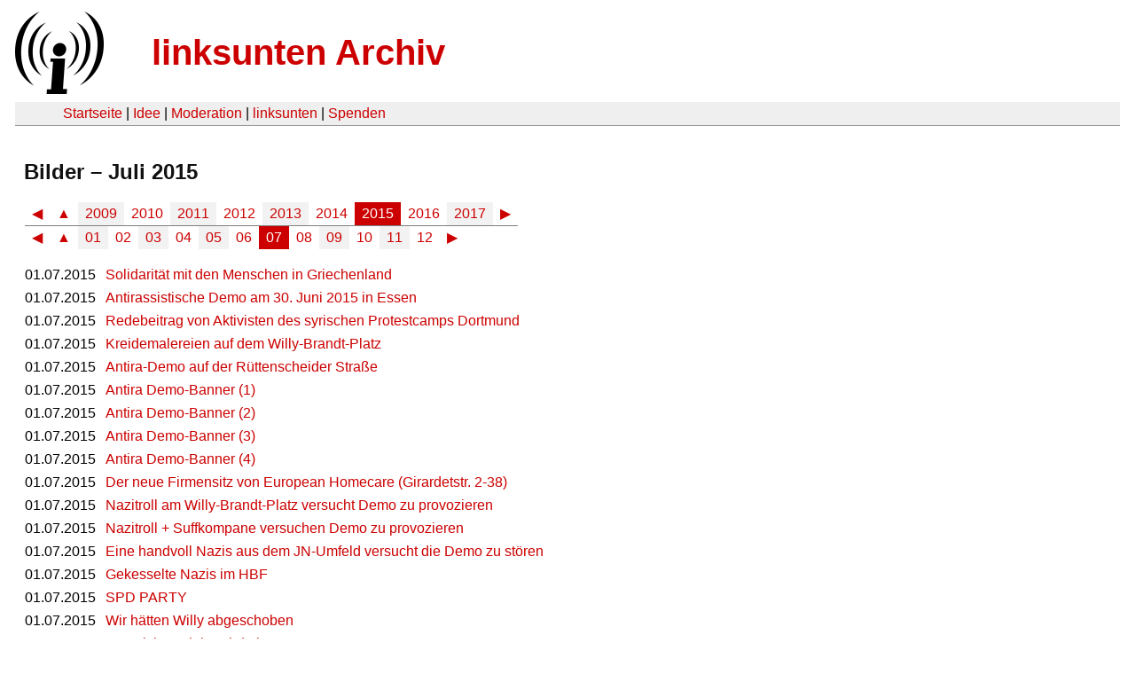

--- FILE ---
content_type: text/html
request_url: https://linksunten.tachanka.org/archiv/image/2015/07/index.html
body_size: 30095
content:
<!DOCTYPE html PUBLIC "-//W3C//DTD XHTML 1.0 Transitional//EN"
        "http://www.w3.org/TR/xhtml1/DTD/xhtml1-transitional.dtd">
<html xmlns="http://www.w3.org/1999/xhtml" xml:lang="de" lang="de" dir="ltr">
<head>
  <meta http-equiv="Content-Type" content="text/html; charset=utf-8" />
  <meta http-equiv="Content-Style-Type" content="text/css" />
  <meta http-equiv="Content-Type" content="text/html; charset=utf-8" />
  <title>linksunten Archiv: Bilder 07/2015</title>
  <link rel="shortcut icon" href="../../../../static/favicon.ico" type="image/x-icon" />
  <link type="text/css" rel="stylesheet" media="all" href=../../../../static/linksunten.css />
</head>
<body class="not-front not-logged-in page-node node-type-story no-sidebars i18n-de">
<div id="center">
<a name="top"></a>
<table id="header">
  <tr>
    <td>
      <a href="../../../../index.html" title="((i))"><img src="../../../../static/logo.png" alt="((i))" /></a>
    </td>
    <td>
      <h1 id="site-name"><a href="../../../../index.html" title="linksunten Archiv">linksunten Archiv</a></h1>
    </td>
  </tr>
</table>
<table id="wrapper-header-table"><tr>
<td id="wrapper-header-table-td-left"></td>
<td>
<table id="header-table">
  <tr>
    <td>
      <table id="header-table-links">
        <tr>
          <td id="header-table-td-left"></td>
          <td id="header-table-td-links">
            <a href="../../../../index.html">Startseite</a>&nbsp;| <a href=../../../../node/1/index.html>Idee</a>&nbsp;| <a href=../../../../node/350/index.html>Moderation</a>&nbsp;| <a href="../../../../user/7/blog/index.html">linksunten</a>&nbsp;| <a href="../../../../donate/index.html">Spenden</a>
          </td>
        </tr>
      </table>
    </td>
  </tr>
</table>
</td>
<td id="wrapper-header-table-td-right"></td>
</tr>
</table>
<table id="content">
  <tr>
    <td class="main-content" id="content-none">
      <div class="content">

<h2 class="content-title">Bilder – Juli 2015</h2>
<table class='archive-table archive-navigation-date-table archive-navigation-date-top'>
  <tr class='archive-tr archive-navigation-date-row-outer archive-navigation-date-row-outer-first'>
    <td class='archive-td archive-navigation-date-cell-outer'>
<table class='archive-table archive-navigation-date-table-year'>
  <tr class='archive-tr archive-navigation-date-row-year'>
    <td class='archive-td archive-navigation-date-link archive-navigation-date-entry archive-navigation-date-cell-inactive'>
      <a href="../../2014/index.html">◀</a>
    </td>
    <td class='archive-td archive-navigation-date-link archive-navigation-date-entry archive-navigation-date-cell-inactive'>
      <a href="../../index.html">▲</a>
    </td>
    <td class='archive-td archive-navigation-date-entry archive-navigation-date-column-even archive-navigation-date-cell-inactive archive-navigation-date-link'>
      <a href="../../2009/index.html">2009</a>
    </td>
    <td class='archive-td archive-navigation-date-entry archive-navigation-date-column-odd archive-navigation-date-cell-inactive archive-navigation-date-link'>
      <a href="../../2010/index.html">2010</a>
    </td>
    <td class='archive-td archive-navigation-date-entry archive-navigation-date-column-even archive-navigation-date-cell-inactive archive-navigation-date-link'>
      <a href="../../2011/index.html">2011</a>
    </td>
    <td class='archive-td archive-navigation-date-entry archive-navigation-date-column-odd archive-navigation-date-cell-inactive archive-navigation-date-link'>
      <a href="../../2012/index.html">2012</a>
    </td>
    <td class='archive-td archive-navigation-date-entry archive-navigation-date-column-even archive-navigation-date-cell-inactive archive-navigation-date-link'>
      <a href="../../2013/index.html">2013</a>
    </td>
    <td class='archive-td archive-navigation-date-entry archive-navigation-date-column-odd archive-navigation-date-cell-inactive archive-navigation-date-link'>
      <a href="../../2014/index.html">2014</a>
    </td>
    <td class='archive-td archive-navigation-date-entry archive-navigation-date-column-even archive-navigation-date-cell-active archive-navigation-date-nolink'>
      2015
    </td>
    <td class='archive-td archive-navigation-date-entry archive-navigation-date-column-odd archive-navigation-date-cell-inactive archive-navigation-date-link'>
      <a href="../../2016/index.html">2016</a>
    </td>
    <td class='archive-td archive-navigation-date-entry archive-navigation-date-column-even archive-navigation-date-cell-inactive archive-navigation-date-link'>
      <a href="../../2017/index.html">2017</a>
    </td>
    <td class='archive-td archive-navigation-date-link archive-navigation-date-entry archive-navigation-date-cell-inactive'>
      <a href="../../2016/index.html">▶</a>
    </td>
  </tr>
</table>
    </td>
  </tr>
  <tr class='archive-tr archive-navigation-date-row-outer'>
    <td class='archive-td archive-navigation-date-cell-outer'>
<table class='archive-table archive-navigation-date-table-month'>
  <tr class='archive-tr archive-navigation-date-row-month'>
    <td class='archive-td archive-navigation-date-month-cell'>
<table class='archive-table archive-navigation-date-navel-table-left'>
  <tr class='archive-tr archive-navigation-date-navel-row'>
    <td class='archive-td archive-navigation-date-link archive-navigation-date-entry archive-navigation-date-navel-cell'>
      <a href="../../2015/06/index.html">◀</a>
    </td>
    <td class='archive-td archive-navigation-date-link archive-navigation-date-entry archive-navigation-date-cell-inactive'>
      <a href="../index.html">▲</a>
    </td>
  </tr>
</table>
<table class='archive-table archive-navigation-date-monel-table'>
  <tr class='archive-tr archive-navigation-date-monel-row'>
    <td class='archive-td archive-navigation-date-monel-entry archive-navigation-date-entry archive-navigation-date-column-even archive-navigation-date-cell-inactive archive-navigation-date-link'>
      <a href="../01/index.html">01</a>
    </td>
    <td class='archive-td archive-navigation-date-monel-entry archive-navigation-date-entry archive-navigation-date-column-odd archive-navigation-date-cell-inactive archive-navigation-date-link'>
      <a href="../02/index.html">02</a>
    </td>
    <td class='archive-td archive-navigation-date-monel-entry archive-navigation-date-entry archive-navigation-date-column-even archive-navigation-date-cell-inactive archive-navigation-date-link'>
      <a href="../03/index.html">03</a>
    </td>
    <td class='archive-td archive-navigation-date-monel-entry archive-navigation-date-entry archive-navigation-date-column-odd archive-navigation-date-cell-inactive archive-navigation-date-link'>
      <a href="../04/index.html">04</a>
    </td>
    <td class='archive-td archive-navigation-date-monel-entry archive-navigation-date-entry archive-navigation-date-column-even archive-navigation-date-cell-inactive archive-navigation-date-link'>
      <a href="../05/index.html">05</a>
    </td>
    <td class='archive-td archive-navigation-date-monel-entry archive-navigation-date-entry archive-navigation-date-column-odd archive-navigation-date-cell-inactive archive-navigation-date-link'>
      <a href="../06/index.html">06</a>
    </td>
    <td class='archive-td archive-navigation-date-monel-entry archive-navigation-date-entry archive-navigation-date-column-even archive-navigation-date-cell-active archive-navigation-date-link'>
      07
    </td>
    <td class='archive-td archive-navigation-date-monel-entry archive-navigation-date-entry archive-navigation-date-column-odd archive-navigation-date-cell-inactive archive-navigation-date-link'>
      <a href="../08/index.html">08</a>
    </td>
    <td class='archive-td archive-navigation-date-monel-entry archive-navigation-date-entry archive-navigation-date-column-even archive-navigation-date-cell-inactive archive-navigation-date-link'>
      <a href="../09/index.html">09</a>
    </td>
    <td class='archive-td archive-navigation-date-monel-entry archive-navigation-date-entry archive-navigation-date-column-odd archive-navigation-date-cell-inactive archive-navigation-date-link'>
      <a href="../10/index.html">10</a>
    </td>
    <td class='archive-td archive-navigation-date-monel-entry archive-navigation-date-entry archive-navigation-date-column-even archive-navigation-date-cell-inactive archive-navigation-date-link'>
      <a href="../11/index.html">11</a>
    </td>
    <td class='archive-td archive-navigation-date-monel-entry archive-navigation-date-entry archive-navigation-date-column-odd archive-navigation-date-cell-inactive archive-navigation-date-link'>
      <a href="../12/index.html">12</a>
    </td>
  </tr>
</table>
<table class='archive-table archive-navigation-date-navel-table-right'>
  <tr class='archive-tr archive-navigation-date-navel-row'>
    <td class='archive-td archive-navigation-date-link archive-navigation-date-entry archive-navigation-date-navel-cell'>
      <a href="../../2015/08/index.html">▶</a>
    </td>
  </tr>
</table>
    </td>
  </tr>
</table>
    </td>
  </tr>
</table>
<table class='archive-table'>
  <tr id='2015-07-01' class='archive-tr'>
    <td class='archive-td'>
      01.07.2015
    </td>
    <td class='archive-td archive-empty'>
    </td>
    <td class='archive-td'>
      <a href="../../../../node/147083/index.html">Solidarität mit den Menschen in Griechenland</a>
    </td>
  </tr>
  <tr id='2015-07-01' class='archive-tr'>
    <td class='archive-td'>
      01.07.2015
    </td>
    <td class='archive-td archive-empty'>
    </td>
    <td class='archive-td'>
      <a href="../../../../node/147086/index.html">Antirassistische Demo am 30. Juni 2015 in Essen</a>
    </td>
  </tr>
  <tr id='2015-07-01' class='archive-tr'>
    <td class='archive-td'>
      01.07.2015
    </td>
    <td class='archive-td archive-empty'>
    </td>
    <td class='archive-td'>
      <a href="../../../../node/147087/index.html">Redebeitrag von Aktivisten des syrischen Protestcamps Dortmund</a>
    </td>
  </tr>
  <tr id='2015-07-01' class='archive-tr'>
    <td class='archive-td'>
      01.07.2015
    </td>
    <td class='archive-td archive-empty'>
    </td>
    <td class='archive-td'>
      <a href="../../../../node/147088/index.html">Kreidemalereien auf dem Willy-Brandt-Platz</a>
    </td>
  </tr>
  <tr id='2015-07-01' class='archive-tr'>
    <td class='archive-td'>
      01.07.2015
    </td>
    <td class='archive-td archive-empty'>
    </td>
    <td class='archive-td'>
      <a href="../../../../node/147089/index.html">Antira-Demo auf der Rüttenscheider Straße</a>
    </td>
  </tr>
  <tr id='2015-07-01' class='archive-tr'>
    <td class='archive-td'>
      01.07.2015
    </td>
    <td class='archive-td archive-empty'>
    </td>
    <td class='archive-td'>
      <a href="../../../../node/147090/index.html">Antira Demo-Banner (1)</a>
    </td>
  </tr>
  <tr id='2015-07-01' class='archive-tr'>
    <td class='archive-td'>
      01.07.2015
    </td>
    <td class='archive-td archive-empty'>
    </td>
    <td class='archive-td'>
      <a href="../../../../node/147091/index.html">Antira Demo-Banner (2)</a>
    </td>
  </tr>
  <tr id='2015-07-01' class='archive-tr'>
    <td class='archive-td'>
      01.07.2015
    </td>
    <td class='archive-td archive-empty'>
    </td>
    <td class='archive-td'>
      <a href="../../../../node/147092/index.html">Antira Demo-Banner (3)</a>
    </td>
  </tr>
  <tr id='2015-07-01' class='archive-tr'>
    <td class='archive-td'>
      01.07.2015
    </td>
    <td class='archive-td archive-empty'>
    </td>
    <td class='archive-td'>
      <a href="../../../../node/147093/index.html">Antira Demo-Banner (4)</a>
    </td>
  </tr>
  <tr id='2015-07-01' class='archive-tr'>
    <td class='archive-td'>
      01.07.2015
    </td>
    <td class='archive-td archive-empty'>
    </td>
    <td class='archive-td'>
      <a href="../../../../node/147094/index.html">Der neue Firmensitz von European Homecare  (Girardetstr. 2-38)</a>
    </td>
  </tr>
  <tr id='2015-07-01' class='archive-tr'>
    <td class='archive-td'>
      01.07.2015
    </td>
    <td class='archive-td archive-empty'>
    </td>
    <td class='archive-td'>
      <a href="../../../../node/147095/index.html">Nazitroll am Willy-Brandt-Platz versucht Demo zu provozieren</a>
    </td>
  </tr>
  <tr id='2015-07-01' class='archive-tr'>
    <td class='archive-td'>
      01.07.2015
    </td>
    <td class='archive-td archive-empty'>
    </td>
    <td class='archive-td'>
      <a href="../../../../node/147096/index.html">Nazitroll + Suffkompane versuchen Demo zu provozieren</a>
    </td>
  </tr>
  <tr id='2015-07-01' class='archive-tr'>
    <td class='archive-td'>
      01.07.2015
    </td>
    <td class='archive-td archive-empty'>
    </td>
    <td class='archive-td'>
      <a href="../../../../node/147097/index.html">Eine handvoll Nazis aus dem JN-Umfeld versucht die Demo zu stören</a>
    </td>
  </tr>
  <tr id='2015-07-01' class='archive-tr'>
    <td class='archive-td'>
      01.07.2015
    </td>
    <td class='archive-td archive-empty'>
    </td>
    <td class='archive-td'>
      <a href="../../../../node/147098/index.html">Gekesselte Nazis im HBF</a>
    </td>
  </tr>
  <tr id='2015-07-01' class='archive-tr'>
    <td class='archive-td'>
      01.07.2015
    </td>
    <td class='archive-td archive-empty'>
    </td>
    <td class='archive-td'>
      <a href="../../../../node/147101/index.html">SPD PARTY</a>
    </td>
  </tr>
  <tr id='2015-07-01' class='archive-tr'>
    <td class='archive-td'>
      01.07.2015
    </td>
    <td class='archive-td archive-empty'>
    </td>
    <td class='archive-td'>
      <a href="../../../../node/147102/index.html">Wir hätten Willy abgeschoben</a>
    </td>
  </tr>
  <tr id='2015-07-01' class='archive-tr'>
    <td class='archive-td'>
      01.07.2015
    </td>
    <td class='archive-td archive-empty'>
    </td>
    <td class='archive-td'>
      <a href="../../../../node/147103/index.html">Wer nicht ertrinkt, wird eingesperrt</a>
    </td>
  </tr>
  <tr id='2015-07-01' class='archive-tr'>
    <td class='archive-td'>
      01.07.2015
    </td>
    <td class='archive-td archive-empty'>
    </td>
    <td class='archive-td'>
      <a href="../../../../node/147104/index.html">Resistance</a>
    </td>
  </tr>
  <tr id='2015-07-01' class='archive-tr'>
    <td class='archive-td'>
      01.07.2015
    </td>
    <td class='archive-td archive-empty'>
    </td>
    <td class='archive-td'>
      <a href="../../../../node/147105/index.html">SPD</a>
    </td>
  </tr>
  <tr id='2015-07-01' class='archive-tr'>
    <td class='archive-td'>
      01.07.2015
    </td>
    <td class='archive-td archive-empty'>
    </td>
    <td class='archive-td'>
      <a href="../../../../node/147108/index.html">ausgebrannt</a>
    </td>
  </tr>
  <tr id='2015-07-01' class='archive-tr'>
    <td class='archive-td'>
      01.07.2015
    </td>
    <td class='archive-td archive-empty'>
    </td>
    <td class='archive-td'>
      <a href="../../../../node/147109/index.html">147059</a>
    </td>
  </tr>
  <tr id='2015-07-01' class='archive-tr'>
    <td class='archive-td'>
      01.07.2015
    </td>
    <td class='archive-td archive-empty'>
    </td>
    <td class='archive-td'>
      <a href="../../../../node/147110/index.html">Teresa Mathießen 15.11.2014 Hannover</a>
    </td>
  </tr>
  <tr id='2015-07-01' class='archive-tr'>
    <td class='archive-td'>
      01.07.2015
    </td>
    <td class='archive-td archive-empty'>
    </td>
    <td class='archive-td'>
      <a href="../../../../node/147115/index.html">SPD zugemauert</a>
    </td>
  </tr>
  <tr id='2015-07-01' class='archive-tr'>
    <td class='archive-td'>
      01.07.2015
    </td>
    <td class='archive-td archive-empty'>
    </td>
    <td class='archive-td'>
      <a href="../../../../node/147118/index.html">Tag gegen Kohleabbau 1</a>
    </td>
  </tr>
  <tr id='2015-07-01' class='archive-tr'>
    <td class='archive-td'>
      01.07.2015
    </td>
    <td class='archive-td archive-empty'>
    </td>
    <td class='archive-td'>
      <a href="../../../../node/147120/index.html">Hammer und Schlegel</a>
    </td>
  </tr>
  <tr id='2015-07-01' class='archive-tr'>
    <td class='archive-td'>
      01.07.2015
    </td>
    <td class='archive-td archive-empty'>
    </td>
    <td class='archive-td'>
      <a href="../../../../node/147119/index.html">Tag gegen Kohleabbau2</a>
    </td>
  </tr>
  <tr id='2015-07-01' class='archive-tr'>
    <td class='archive-td'>
      01.07.2015
    </td>
    <td class='archive-td archive-empty'>
    </td>
    <td class='archive-td'>
      <a href="../../../../node/147121/index.html">Tag gegen Kohleabbau 3</a>
    </td>
  </tr>
  <tr id='2015-07-01' class='archive-tr'>
    <td class='archive-td'>
      01.07.2015
    </td>
    <td class='archive-td archive-empty'>
    </td>
    <td class='archive-td'>
      <a href="../../../../node/147123/index.html">Leitkultur</a>
    </td>
  </tr>
  <tr id='2015-07-01' class='archive-tr'>
    <td class='archive-td'>
      01.07.2015
    </td>
    <td class='archive-td archive-empty'>
    </td>
    <td class='archive-td'>
      <a href="../../../../node/147124/index.html">abschlusskundgebung</a>
    </td>
  </tr>
  <tr id='2015-07-01' class='archive-tr'>
    <td class='archive-td'>
      01.07.2015
    </td>
    <td class='archive-td archive-empty'>
    </td>
    <td class='archive-td'>
      <a href="../../../../node/147127/index.html">Andre Voß</a>
    </td>
  </tr>
  <tr id='2015-07-01' class='archive-tr'>
    <td class='archive-td'>
      01.07.2015
    </td>
    <td class='archive-td archive-empty'>
    </td>
    <td class='archive-td'>
      <a href="../../../../node/147130/index.html">No Love For Haters</a>
    </td>
  </tr>
  <tr id='2015-07-01' class='archive-tr'>
    <td class='archive-td'>
      01.07.2015
    </td>
    <td class='archive-td archive-empty'>
    </td>
    <td class='archive-td'>
      <a href="../../../../node/147132/index.html">Arbeiter*innen Liederabend</a>
    </td>
  </tr>
  <tr id='2015-07-01' class='archive-tr'>
    <td class='archive-td'>
      01.07.2015
    </td>
    <td class='archive-td archive-empty'>
    </td>
    <td class='archive-td'>
      <a href="../../../../node/147134/index.html">Free Gaza</a>
    </td>
  </tr>
  <tr id='2015-07-01' class='archive-tr'>
    <td class='archive-td'>
      01.07.2015
    </td>
    <td class='archive-td archive-empty'>
    </td>
    <td class='archive-td'>
      <a href="../../../../node/147135/index.html">Popular Struggle Coordination Committee</a>
    </td>
  </tr>
  <tr id='2015-07-01' class='archive-tr'>
    <td class='archive-td'>
      01.07.2015
    </td>
    <td class='archive-td archive-empty'>
    </td>
    <td class='archive-td'>
      <a href="../../../../node/147138/index.html">unsichere VPN-Anbieter</a>
    </td>
  </tr>
  <tr id='2015-07-01' class='archive-tr'>
    <td class='archive-td'>
      01.07.2015
    </td>
    <td class='archive-td archive-empty'>
    </td>
    <td class='archive-td'>
      <a href="../../../../node/147140/index.html">Outing am FB 03 Uni Marburg</a>
    </td>
  </tr>
  <tr id='2015-07-01' class='archive-tr'>
    <td class='archive-td'>
      01.07.2015
    </td>
    <td class='archive-td archive-empty'>
    </td>
    <td class='archive-td'>
      <a href="../../../../node/147142/index.html">Outing am FB 01 Uni Marburg</a>
    </td>
  </tr>
  <tr id='2015-07-01' class='archive-tr'>
    <td class='archive-td'>
      01.07.2015
    </td>
    <td class='archive-td archive-empty'>
    </td>
    <td class='archive-td'>
      <a href="../../../../node/147145/index.html">Στέλιος Μαθιουδάκης (Stelios Mathioudakis) und Ιωάννης Βερυκοκάκης (Ioannis Verikokakis)</a>
    </td>
  </tr>
  <tr id='2015-07-01' class='archive-tr'>
    <td class='archive-td'>
      01.07.2015
    </td>
    <td class='archive-td archive-empty'>
    </td>
    <td class='archive-td'>
      <a href="../../../../node/147148/index.html">Bahnhofsnazis aus Essen versuchen Anitra-Demo zu stressen</a>
    </td>
  </tr>
  <tr id='2015-07-01' class='archive-tr'>
    <td class='archive-td'>
      01.07.2015
    </td>
    <td class='archive-td archive-empty'>
    </td>
    <td class='archive-td'>
      <a href="../../../../node/147149/index.html">Γεώργιος Ιωάννου Δασκαλάκης (Georgios Ioannou Daskalakis)</a>
    </td>
  </tr>
  <tr id='2015-07-01' class='archive-tr'>
    <td class='archive-td'>
      01.07.2015
    </td>
    <td class='archive-td archive-empty'>
    </td>
    <td class='archive-td'>
      <a href="../../../../node/147152/index.html">Besetzung</a>
    </td>
  </tr>
  <tr id='2015-07-01' class='archive-tr'>
    <td class='archive-td'>
      01.07.2015
    </td>
    <td class='archive-td archive-empty'>
    </td>
    <td class='archive-td'>
      <a href="../../../../node/147153/index.html">SPD-Büro besetzt</a>
    </td>
  </tr>
  <tr id='2015-07-01' class='archive-tr'>
    <td class='archive-td'>
      01.07.2015
    </td>
    <td class='archive-td archive-empty'>
    </td>
    <td class='archive-td'>
      <a href="../../../../node/147159/index.html">Veranstaltungsreihe</a>
    </td>
  </tr>
  <tr id='2015-07-01' class='archive-tr'>
    <td class='archive-td'>
      01.07.2015
    </td>
    <td class='archive-td archive-empty'>
    </td>
    <td class='archive-td'>
      <a href="../../../../node/147161/index.html">Veranstaltungsreihe</a>
    </td>
  </tr>
  <tr id='2015-07-01' class='archive-tr'>
    <td class='archive-td'>
      01.07.2015
    </td>
    <td class='archive-td archive-empty'>
    </td>
    <td class='archive-td'>
      <a href="../../../../node/147163/index.html">Die rote Farbe im Wasser ist angeblich ungiftig, soll nach ein paar Tagen wieder verschwunden sein (Foto: Siegfried Purschke)</a>
    </td>
  </tr>
  <tr id='2015-07-01' class='archive-tr'>
    <td class='archive-td'>
      01.07.2015
    </td>
    <td class='archive-td archive-empty'>
    </td>
    <td class='archive-td'>
      <a href="../../../../node/147164/index.html">Passanten und Touristen wundern sich über das rote Wasser im Weltkugelbrunnen Foto: SIEGFRIED PURSCHKE</a>
    </td>
  </tr>
  <tr id='2015-07-01' class='archive-tr'>
    <td class='archive-td'>
      01.07.2015
    </td>
    <td class='archive-td archive-empty'>
    </td>
    <td class='archive-td'>
      <a href="../../../../node/147166/index.html">Brandanschlag Kücknitz</a>
    </td>
  </tr>
  <tr id='2015-07-01' class='archive-tr'>
    <td class='archive-td'>
      01.07.2015
    </td>
    <td class='archive-td archive-empty'>
    </td>
    <td class='archive-td'>
      <a href="../../../../node/147167/index.html">Dirk Müller</a>
    </td>
  </tr>
  <tr id='2015-07-01' class='archive-tr'>
    <td class='archive-td'>
      01.07.2015
    </td>
    <td class='archive-td archive-empty'>
    </td>
    <td class='archive-td'>
      <a href="../../../../node/147168/index.html">Jörn Lemke</a>
    </td>
  </tr>
  <tr id='2015-07-01' class='archive-tr'>
    <td class='archive-td'>
      01.07.2015
    </td>
    <td class='archive-td archive-empty'>
    </td>
    <td class='archive-td'>
      <a href="../../../../node/147169/index.html">Informationsveranstaltung Kücknitz</a>
    </td>
  </tr>
  <tr id='2015-07-01' class='archive-tr'>
    <td class='archive-td'>
      01.07.2015
    </td>
    <td class='archive-td archive-empty'>
    </td>
    <td class='archive-td'>
      <a href="../../../../node/147170/index.html">11.12.2014 NPD Lübeck</a>
    </td>
  </tr>
  <tr id='2015-07-01' class='archive-tr'>
    <td class='archive-td'>
      01.07.2015
    </td>
    <td class='archive-td archive-empty'>
    </td>
    <td class='archive-td'>
      <a href="../../../../node/147171/index.html">20.06.2015 NPD Lübeck</a>
    </td>
  </tr>
  <tr id='2015-07-01' class='archive-tr'>
    <td class='archive-td'>
      01.07.2015
    </td>
    <td class='archive-td archive-empty'>
    </td>
    <td class='archive-td'>
      <a href="../../../../node/147173/index.html">Eine Aktivistengruppe hat das Wasser des Weltkugelbrunnens am Breitscheidplatz rot eingefärbt  Foto: Brigitte Schmiemann / BM</a>
    </td>
  </tr>
  <tr id='2015-07-01' class='archive-tr'>
    <td class='archive-td'>
      01.07.2015
    </td>
    <td class='archive-td archive-empty'>
    </td>
    <td class='archive-td'>
      <a href="../../../../node/147175/index.html">Berliner Morgenpost: Rote Brunnen in Berlin - Das Bekennerschreiben im Wortlaut</a>
    </td>
  </tr>
  <tr id='2015-07-01' class='archive-tr'>
    <td class='archive-td'>
      01.07.2015
    </td>
    <td class='archive-td archive-empty'>
    </td>
    <td class='archive-td'>
      <a href="../../../../node/147179/index.html">arab</a>
    </td>
  </tr>
  <tr id='2015-07-01' class='archive-tr'>
    <td class='archive-td'>
      01.07.2015
    </td>
    <td class='archive-td archive-empty'>
    </td>
    <td class='archive-td'>
      <a href="../../../../node/147183/index.html">Erich Rechtenbacher liked Anti-Antifa Ostalb</a>
    </td>
  </tr>
  <tr id='2015-07-01' class='archive-tr'>
    <td class='archive-td'>
      01.07.2015
    </td>
    <td class='archive-td archive-empty'>
    </td>
    <td class='archive-td'>
      <a href="../../../../node/147186/index.html">Erich Rechtenbacher ist mit Marina Djonovic befreundet</a>
    </td>
  </tr>
  <tr id='2015-07-01' class='archive-tr'>
    <td class='archive-td'>
      01.07.2015
    </td>
    <td class='archive-td archive-empty'>
    </td>
    <td class='archive-td'>
      <a href="../../../../node/147185/index.html">Erich Rechtenbacher teilt Pegida Frankfurt Rhein-Mains Beitrag</a>
    </td>
  </tr>
  <tr id='2015-07-01' class='archive-tr'>
    <td class='archive-td'>
      01.07.2015
    </td>
    <td class='archive-td archive-empty'>
    </td>
    <td class='archive-td'>
      <a href="../../../../node/147184/index.html">Erich Rechtenbacher teilt RNF-Beitrag</a>
    </td>
  </tr>
  <tr id='2015-07-01' class='archive-tr'>
    <td class='archive-td'>
      01.07.2015
    </td>
    <td class='archive-td archive-empty'>
    </td>
    <td class='archive-td'>
      <a href="../../../../node/147187/index.html">Marina Djonovic und Dominik Stürmer für die NPD in Ellwangen</a>
    </td>
  </tr>
  <tr id='2015-07-01' class='archive-tr'>
    <td class='archive-td'>
      01.07.2015
    </td>
    <td class='archive-td archive-empty'>
    </td>
    <td class='archive-td'>
      <a href="../../../../node/147188/index.html">Marina Djonovic als Rednerin bei der NPD Veranstaltung in Sinsheim</a>
    </td>
  </tr>
  <tr id='2015-07-01' class='archive-tr'>
    <td class='archive-td'>
      01.07.2015
    </td>
    <td class='archive-td archive-empty'>
    </td>
    <td class='archive-td'>
      <a href="../../../../node/147190/index.html">Rock gegen Rechts Ludwigsburg</a>
    </td>
  </tr>
  <tr id='2015-07-02' class='archive-tr'>
    <td class='archive-td'>
      02.07.2015
    </td>
    <td class='archive-td archive-empty'>
    </td>
    <td class='archive-td'>
      <a href="../../../../node/147195/index.html">Front</a>
    </td>
  </tr>
  <tr id='2015-07-02' class='archive-tr'>
    <td class='archive-td'>
      02.07.2015
    </td>
    <td class='archive-td archive-empty'>
    </td>
    <td class='archive-td'>
      <a href="../../../../node/147196/index.html">CDU</a>
    </td>
  </tr>
  <tr id='2015-07-02' class='archive-tr'>
    <td class='archive-td'>
      02.07.2015
    </td>
    <td class='archive-td archive-empty'>
    </td>
    <td class='archive-td'>
      <a href="../../../../node/147198/index.html">Refugee Schulstreik</a>
    </td>
  </tr>
  <tr id='2015-07-02' class='archive-tr'>
    <td class='archive-td'>
      02.07.2015
    </td>
    <td class='archive-td archive-empty'>
    </td>
    <td class='archive-td'>
      <a href="../../../../node/147197/index.html">Demo vorm Springer Haus</a>
    </td>
  </tr>
  <tr id='2015-07-02' class='archive-tr'>
    <td class='archive-td'>
      02.07.2015
    </td>
    <td class='archive-td archive-empty'>
    </td>
    <td class='archive-td'>
      <a href="../../../../node/147199/index.html">Solikonzi</a>
    </td>
  </tr>
  <tr id='2015-07-02' class='archive-tr'>
    <td class='archive-td'>
      02.07.2015
    </td>
    <td class='archive-td archive-empty'>
    </td>
    <td class='archive-td'>
      <a href="../../../../node/147201/index.html">Offener Antifatresen</a>
    </td>
  </tr>
  <tr id='2015-07-02' class='archive-tr'>
    <td class='archive-td'>
      02.07.2015
    </td>
    <td class='archive-td archive-empty'>
    </td>
    <td class='archive-td'>
      <a href="../../../../node/147203/index.html">self fulfilling prophecy durch die BILD-Zeitung: Sturm auf die Banken in Griechenland</a>
    </td>
  </tr>
  <tr id='2015-07-02' class='archive-tr'>
    <td class='archive-td'>
      02.07.2015
    </td>
    <td class='archive-td archive-empty'>
    </td>
    <td class='archive-td'>
      <a href="../../../../node/147205/index.html">Derzeit gibt es in Deutschland und Europa massive Gewalt gegen Flüchtlinge. (Screenshot YouTube)</a>
    </td>
  </tr>
  <tr id='2015-07-02' class='archive-tr'>
    <td class='archive-td'>
      02.07.2015
    </td>
    <td class='archive-td archive-empty'>
    </td>
    <td class='archive-td'>
      <a href="../../../../node/147206/index.html">RIP Mitch</a>
    </td>
  </tr>
  <tr id='2015-07-02' class='archive-tr'>
    <td class='archive-td'>
      02.07.2015
    </td>
    <td class='archive-td archive-empty'>
    </td>
    <td class='archive-td'>
      <a href="../../../../node/147212/index.html">Franziska Geßwein (1)</a>
    </td>
  </tr>
  <tr id='2015-07-02' class='archive-tr'>
    <td class='archive-td'>
      02.07.2015
    </td>
    <td class='archive-td archive-empty'>
    </td>
    <td class='archive-td'>
      <a href="../../../../node/147213/index.html">Franziska Geßwein (2)</a>
    </td>
  </tr>
  <tr id='2015-07-02' class='archive-tr'>
    <td class='archive-td'>
      02.07.2015
    </td>
    <td class='archive-td archive-empty'>
    </td>
    <td class='archive-td'>
      <a href="../../../../node/147214/index.html">Franziska Geßwein (3)</a>
    </td>
  </tr>
  <tr id='2015-07-02' class='archive-tr'>
    <td class='archive-td'>
      02.07.2015
    </td>
    <td class='archive-td archive-empty'>
    </td>
    <td class='archive-td'>
      <a href="../../../../node/147215/index.html">Franziska Geßwein (4)</a>
    </td>
  </tr>
  <tr id='2015-07-02' class='archive-tr'>
    <td class='archive-td'>
      02.07.2015
    </td>
    <td class='archive-td archive-empty'>
    </td>
    <td class='archive-td'>
      <a href="../../../../node/147216/index.html">Franziska Geßwein (5)</a>
    </td>
  </tr>
  <tr id='2015-07-02' class='archive-tr'>
    <td class='archive-td'>
      02.07.2015
    </td>
    <td class='archive-td archive-empty'>
    </td>
    <td class='archive-td'>
      <a href="../../../../node/147217/index.html">Franziska Geßwein (6)</a>
    </td>
  </tr>
  <tr id='2015-07-02' class='archive-tr'>
    <td class='archive-td'>
      02.07.2015
    </td>
    <td class='archive-td archive-empty'>
    </td>
    <td class='archive-td'>
      <a href="../../../../node/147218/index.html">Franziska Geßwein (7)</a>
    </td>
  </tr>
  <tr id='2015-07-02' class='archive-tr'>
    <td class='archive-td'>
      02.07.2015
    </td>
    <td class='archive-td archive-empty'>
    </td>
    <td class='archive-td'>
      <a href="../../../../node/147221/index.html">Franziska Geßwein (10)</a>
    </td>
  </tr>
  <tr id='2015-07-02' class='archive-tr'>
    <td class='archive-td'>
      02.07.2015
    </td>
    <td class='archive-td archive-empty'>
    </td>
    <td class='archive-td'>
      <a href="../../../../node/147219/index.html">Franziska Geßwein (8)</a>
    </td>
  </tr>
  <tr id='2015-07-02' class='archive-tr'>
    <td class='archive-td'>
      02.07.2015
    </td>
    <td class='archive-td archive-empty'>
    </td>
    <td class='archive-td'>
      <a href="../../../../node/147220/index.html">Franziska Geßwein (9)</a>
    </td>
  </tr>
  <tr id='2015-07-02' class='archive-tr'>
    <td class='archive-td'>
      02.07.2015
    </td>
    <td class='archive-td archive-empty'>
    </td>
    <td class='archive-td'>
      <a href="../../../../node/147222/index.html">Franziska Geßwein (11)</a>
    </td>
  </tr>
  <tr id='2015-07-02' class='archive-tr'>
    <td class='archive-td'>
      02.07.2015
    </td>
    <td class='archive-td archive-empty'>
    </td>
    <td class='archive-td'>
      <a href="../../../../node/147223/index.html">Franziska Geßwein (12)</a>
    </td>
  </tr>
  <tr id='2015-07-02' class='archive-tr'>
    <td class='archive-td'>
      02.07.2015
    </td>
    <td class='archive-td archive-empty'>
    </td>
    <td class='archive-td'>
      <a href="../../../../node/147224/index.html">Franziska Geßwein (13)</a>
    </td>
  </tr>
  <tr id='2015-07-02' class='archive-tr'>
    <td class='archive-td'>
      02.07.2015
    </td>
    <td class='archive-td archive-empty'>
    </td>
    <td class='archive-td'>
      <a href="../../../../node/147225/index.html">Franziska Geßwein (14)</a>
    </td>
  </tr>
  <tr id='2015-07-02' class='archive-tr'>
    <td class='archive-td'>
      02.07.2015
    </td>
    <td class='archive-td archive-empty'>
    </td>
    <td class='archive-td'>
      <a href="../../../../node/147226/index.html">Franziska Geßwein (15)</a>
    </td>
  </tr>
  <tr id='2015-07-02' class='archive-tr'>
    <td class='archive-td'>
      02.07.2015
    </td>
    <td class='archive-td archive-empty'>
    </td>
    <td class='archive-td'>
      <a href="../../../../node/147227/index.html">Franziska Geßwein (16)</a>
    </td>
  </tr>
  <tr id='2015-07-02' class='archive-tr'>
    <td class='archive-td'>
      02.07.2015
    </td>
    <td class='archive-td archive-empty'>
    </td>
    <td class='archive-td'>
      <a href="../../../../node/147228/index.html">Franziska Geßwein (17)</a>
    </td>
  </tr>
  <tr id='2015-07-02' class='archive-tr'>
    <td class='archive-td'>
      02.07.2015
    </td>
    <td class='archive-td archive-empty'>
    </td>
    <td class='archive-td'>
      <a href="../../../../node/147230/index.html">go in degewo</a>
    </td>
  </tr>
  <tr id='2015-07-02' class='archive-tr'>
    <td class='archive-td'>
      02.07.2015
    </td>
    <td class='archive-td archive-empty'>
    </td>
    <td class='archive-td'>
      <a href="../../../../node/147233/index.html">Erich Rechtenbacher mit Jesustattoo</a>
    </td>
  </tr>
  <tr id='2015-07-02' class='archive-tr'>
    <td class='archive-td'>
      02.07.2015
    </td>
    <td class='archive-td archive-empty'>
    </td>
    <td class='archive-td'>
      <a href="../../../../node/147234/index.html">Erich Rechtenbacher beim Sport</a>
    </td>
  </tr>
  <tr id='2015-07-02' class='archive-tr'>
    <td class='archive-td'>
      02.07.2015
    </td>
    <td class='archive-td archive-empty'>
    </td>
    <td class='archive-td'>
      <a href="../../../../node/147236/index.html">Erich Rechtenbacher liebt kath.net</a>
    </td>
  </tr>
  <tr id='2015-07-02' class='archive-tr'>
    <td class='archive-td'>
      02.07.2015
    </td>
    <td class='archive-td archive-empty'>
    </td>
    <td class='archive-td'>
      <a href="../../../../node/147235/index.html">Erich Rechtenbacher bei der Jahreshauptversammlung der "Christlichen Polizeivereinigung"</a>
    </td>
  </tr>
  <tr id='2015-07-02' class='archive-tr'>
    <td class='archive-td'>
      02.07.2015
    </td>
    <td class='archive-td archive-empty'>
    </td>
    <td class='archive-td'>
      <a href="../../../../node/147237/index.html">Erich Rechtenbacher (erster von links) mit Pfaffen</a>
    </td>
  </tr>
  <tr id='2015-07-02' class='archive-tr'>
    <td class='archive-td'>
      02.07.2015
    </td>
    <td class='archive-td archive-empty'>
    </td>
    <td class='archive-td'>
      <a href="../../../../node/147239/index.html">01.07.2015 // Euer Kampf ist unser Kampf</a>
    </td>
  </tr>
  <tr id='2015-07-02' class='archive-tr'>
    <td class='archive-td'>
      02.07.2015
    </td>
    <td class='archive-td archive-empty'>
    </td>
    <td class='archive-td'>
      <a href="../../../../node/147243/index.html">EZB: OXI</a>
    </td>
  </tr>
  <tr id='2015-07-02' class='archive-tr'>
    <td class='archive-td'>
      02.07.2015
    </td>
    <td class='archive-td archive-empty'>
    </td>
    <td class='archive-td'>
      <a href="../../../../node/147244/index.html">MEGAfake</a>
    </td>
  </tr>
  <tr id='2015-07-02' class='archive-tr'>
    <td class='archive-td'>
      02.07.2015
    </td>
    <td class='archive-td archive-empty'>
    </td>
    <td class='archive-td'>
      <a href="../../../../node/147248/index.html">falsch verbunden</a>
    </td>
  </tr>
  <tr id='2015-07-02' class='archive-tr'>
    <td class='archive-td'>
      02.07.2015
    </td>
    <td class='archive-td archive-empty'>
    </td>
    <td class='archive-td'>
      <a href="../../../../node/147253/index.html">nein zu deutschland</a>
    </td>
  </tr>
  <tr id='2015-07-02' class='archive-tr'>
    <td class='archive-td'>
      02.07.2015
    </td>
    <td class='archive-td archive-empty'>
    </td>
    <td class='archive-td'>
      <a href="../../../../node/147256/index.html">Kapitalismus? OXI = Nein !!!</a>
    </td>
  </tr>
  <tr id='2015-07-02' class='archive-tr'>
    <td class='archive-td'>
      02.07.2015
    </td>
    <td class='archive-td archive-empty'>
    </td>
    <td class='archive-td'>
      <a href="../../../../node/147258/index.html">CSD-VA</a>
    </td>
  </tr>
  <tr id='2015-07-02' class='archive-tr'>
    <td class='archive-td'>
      02.07.2015
    </td>
    <td class='archive-td archive-empty'>
    </td>
    <td class='archive-td'>
      <a href="../../../../node/147261/index.html">Banner hu.blogsport.de</a>
    </td>
  </tr>
  <tr id='2015-07-02' class='archive-tr'>
    <td class='archive-td'>
      02.07.2015
    </td>
    <td class='archive-td archive-empty'>
    </td>
    <td class='archive-td'>
      <a href="../../../../node/147263/index.html">FAU Protestiert vor dem Bowlingcenter</a>
    </td>
  </tr>
  <tr id='2015-07-02' class='archive-tr'>
    <td class='archive-td'>
      02.07.2015
    </td>
    <td class='archive-td archive-empty'>
    </td>
    <td class='archive-td'>
      <a href="../../../../node/147264/index.html">Pin im Streß</a>
    </td>
  </tr>
  <tr id='2015-07-02' class='archive-tr'>
    <td class='archive-td'>
      02.07.2015
    </td>
    <td class='archive-td archive-empty'>
    </td>
    <td class='archive-td'>
      <a href="../../../../node/147265/index.html">Symbolbild Film. Quelle: Wikimedia Commons</a>
    </td>
  </tr>
  <tr id='2015-07-02' class='archive-tr'>
    <td class='archive-td'>
      02.07.2015
    </td>
    <td class='archive-td archive-empty'>
    </td>
    <td class='archive-td'>
      <a href="../../../../node/147277/index.html">Särge im Plötzensee</a>
    </td>
  </tr>
  <tr id='2015-07-02' class='archive-tr'>
    <td class='archive-td'>
      02.07.2015
    </td>
    <td class='archive-td archive-empty'>
    </td>
    <td class='archive-td'>
      <a href="../../../../node/147278/index.html">Särge im Plötzensee 2</a>
    </td>
  </tr>
  <tr id='2015-07-02' class='archive-tr'>
    <td class='archive-td'>
      02.07.2015
    </td>
    <td class='archive-td archive-empty'>
    </td>
    <td class='archive-td'>
      <a href="../../../../node/147291/index.html">Deutschland halt endlich die Fresze!!!</a>
    </td>
  </tr>
  <tr id='2015-07-02' class='archive-tr'>
    <td class='archive-td'>
      02.07.2015
    </td>
    <td class='archive-td archive-empty'>
    </td>
    <td class='archive-td'>
      <a href="../../../../node/147294/index.html">Deutschland halt endlich die Fresze!!!</a>
    </td>
  </tr>
  <tr id='2015-07-02' class='archive-tr'>
    <td class='archive-td'>
      02.07.2015
    </td>
    <td class='archive-td archive-empty'>
    </td>
    <td class='archive-td'>
      <a href="../../../../node/147316/index.html">Der Hof des Untersuchungsgefängnis Pankrác. Farbe und Zahl der Sterne erinnern verdächtig an irgendwas…</a>
    </td>
  </tr>
  <tr id='2015-07-02' class='archive-tr'>
    <td class='archive-td'>
      02.07.2015
    </td>
    <td class='archive-td archive-empty'>
    </td>
    <td class='archive-td'>
      <a href="../../../../node/147320/index.html">istanbul pride 2015 kugel</a>
    </td>
  </tr>
  <tr id='2015-07-02' class='archive-tr'>
    <td class='archive-td'>
      02.07.2015
    </td>
    <td class='archive-td archive-empty'>
    </td>
    <td class='archive-td'>
      <a href="../../../../node/147319/index.html">istanbul Pride gewalt</a>
    </td>
  </tr>
  <tr id='2015-07-02' class='archive-tr'>
    <td class='archive-td'>
      02.07.2015
    </td>
    <td class='archive-td archive-empty'>
    </td>
    <td class='archive-td'>
      <a href="../../../../node/147318/index.html">istanbul Pride 2015</a>
    </td>
  </tr>
  <tr id='2015-07-02' class='archive-tr'>
    <td class='archive-td'>
      02.07.2015
    </td>
    <td class='archive-td archive-empty'>
    </td>
    <td class='archive-td'>
      <a href="../../../../node/147321/index.html">istanbul pride 2015</a>
    </td>
  </tr>
  <tr id='2015-07-02' class='archive-tr'>
    <td class='archive-td'>
      02.07.2015
    </td>
    <td class='archive-td archive-empty'>
    </td>
    <td class='archive-td'>
      <a href="../../../../node/147322/index.html">istanbul pride 2015 traenengas</a>
    </td>
  </tr>
  <tr id='2015-07-02' class='archive-tr'>
    <td class='archive-td'>
      02.07.2015
    </td>
    <td class='archive-td archive-empty'>
    </td>
    <td class='archive-td'>
      <a href="../../../../node/147323/index.html">istanbul pride 2015 spaeter</a>
    </td>
  </tr>
  <tr id='2015-07-02' class='archive-tr'>
    <td class='archive-td'>
      02.07.2015
    </td>
    <td class='archive-td archive-empty'>
    </td>
    <td class='archive-td'>
      <a href="../../../../node/147325/index.html">istanbul pride 2015 rainbow</a>
    </td>
  </tr>
  <tr id='2015-07-02' class='archive-tr'>
    <td class='archive-td'>
      02.07.2015
    </td>
    <td class='archive-td archive-empty'>
    </td>
    <td class='archive-td'>
      <a href="../../../../node/147324/index.html">istanbul pride 2015 widerstand</a>
    </td>
  </tr>
  <tr id='2015-07-02' class='archive-tr'>
    <td class='archive-td'>
      02.07.2015
    </td>
    <td class='archive-td archive-empty'>
    </td>
    <td class='archive-td'>
      <a href="../../../../node/147328/index.html">Der NSU - Prozess: Blick in den Abgrund</a>
    </td>
  </tr>
  <tr id='2015-07-02' class='archive-tr'>
    <td class='archive-td'>
      02.07.2015
    </td>
    <td class='archive-td archive-empty'>
    </td>
    <td class='archive-td'>
      <a href="../../../../node/147332/index.html">Ultrash</a>
    </td>
  </tr>
  <tr id='2015-07-02' class='archive-tr'>
    <td class='archive-td'>
      02.07.2015
    </td>
    <td class='archive-td archive-empty'>
    </td>
    <td class='archive-td'>
      <a href="../../../../node/147333/index.html">Plakate Tel Aviv und Ultrash</a>
    </td>
  </tr>
  <tr id='2015-07-02' class='archive-tr'>
    <td class='archive-td'>
      02.07.2015
    </td>
    <td class='archive-td archive-empty'>
    </td>
    <td class='archive-td'>
      <a href="../../../../node/147334/index.html">Ultrash 2015</a>
    </td>
  </tr>
  <tr id='2015-07-02' class='archive-tr'>
    <td class='archive-td'>
      02.07.2015
    </td>
    <td class='archive-td archive-empty'>
    </td>
    <td class='archive-td'>
      <a href="../../../../node/147336/index.html">15.07.04 Reazione</a>
    </td>
  </tr>
  <tr id='2015-07-02' class='archive-tr'>
    <td class='archive-td'>
      02.07.2015
    </td>
    <td class='archive-td archive-empty'>
    </td>
    <td class='archive-td'>
      <a href="../../../../node/147335/index.html">Ultrash Unfug No.9</a>
    </td>
  </tr>
  <tr id='2015-07-02' class='archive-tr'>
    <td class='archive-td'>
      02.07.2015
    </td>
    <td class='archive-td archive-empty'>
    </td>
    <td class='archive-td'>
      <a href="../../../../node/147337/index.html">10.07.04 RASH München Beer Pong Cup</a>
    </td>
  </tr>
  <tr id='2015-07-02' class='archive-tr'>
    <td class='archive-td'>
      02.07.2015
    </td>
    <td class='archive-td archive-empty'>
    </td>
    <td class='archive-td'>
      <a href="../../../../node/147338/index.html">15.07.10 RASH Leipzig Oury Jalloh Soli</a>
    </td>
  </tr>
  <tr id='2015-07-02' class='archive-tr'>
    <td class='archive-td'>
      02.07.2015
    </td>
    <td class='archive-td archive-empty'>
    </td>
    <td class='archive-td'>
      <a href="../../../../node/147339/index.html">15.07.10 Combat Rock und RASH Südbrandenburg</a>
    </td>
  </tr>
  <tr id='2015-07-02' class='archive-tr'>
    <td class='archive-td'>
      02.07.2015
    </td>
    <td class='archive-td archive-empty'>
    </td>
    <td class='archive-td'>
      <a href="../../../../node/147346/index.html">Keine Basis der NPD</a>
    </td>
  </tr>
  <tr id='2015-07-02' class='archive-tr'>
    <td class='archive-td'>
      02.07.2015
    </td>
    <td class='archive-td archive-empty'>
    </td>
    <td class='archive-td'>
      <a href="../../../../node/147347/index.html">Demo-Aufruf, Voderseite</a>
    </td>
  </tr>
  <tr id='2015-07-02' class='archive-tr'>
    <td class='archive-td'>
      02.07.2015
    </td>
    <td class='archive-td archive-empty'>
    </td>
    <td class='archive-td'>
      <a href="../../../../node/147348/index.html">Demo-Aufruf, Rückseite</a>
    </td>
  </tr>
  <tr id='2015-07-02' class='archive-tr'>
    <td class='archive-td'>
      02.07.2015
    </td>
    <td class='archive-td archive-empty'>
    </td>
    <td class='archive-td'>
      <a href="../../../../node/147354/index.html">Beyond gay politics of pride</a>
    </td>
  </tr>
  <tr id='2015-07-02' class='archive-tr'>
    <td class='archive-td'>
      02.07.2015
    </td>
    <td class='archive-td archive-empty'>
    </td>
    <td class='archive-td'>
      <a href="../../../../node/147356/index.html">csd freiburg logo</a>
    </td>
  </tr>
  <tr id='2015-07-02' class='archive-tr'>
    <td class='archive-td'>
      02.07.2015
    </td>
    <td class='archive-td archive-empty'>
    </td>
    <td class='archive-td'>
      <a href="../../../../node/147358/index.html">Podiumsdiskussion: "Transsexualität: Identität oder Krankheit?"</a>
    </td>
  </tr>
  <tr id='2015-07-02' class='archive-tr'>
    <td class='archive-td'>
      02.07.2015
    </td>
    <td class='archive-td archive-empty'>
    </td>
    <td class='archive-td'>
      <a href="../../../../node/147360/index.html">I cant't think straight</a>
    </td>
  </tr>
  <tr id='2015-07-02' class='archive-tr'>
    <td class='archive-td'>
      02.07.2015
    </td>
    <td class='archive-td archive-empty'>
    </td>
    <td class='archive-td'>
      <a href="../../../../node/147362/index.html">I like to play</a>
    </td>
  </tr>
  <tr id='2015-07-02' class='archive-tr'>
    <td class='archive-td'>
      02.07.2015
    </td>
    <td class='archive-td archive-empty'>
    </td>
    <td class='archive-td'>
      <a href="../../../../node/147364/index.html">Rainbow</a>
    </td>
  </tr>
  <tr id='2015-07-02' class='archive-tr'>
    <td class='archive-td'>
      02.07.2015
    </td>
    <td class='archive-td archive-empty'>
    </td>
    <td class='archive-td'>
      <a href="../../../../node/147366/index.html">Vortrag: Homophobe Bewegungen in Baden-Württemberg</a>
    </td>
  </tr>
  <tr id='2015-07-02' class='archive-tr'>
    <td class='archive-td'>
      02.07.2015
    </td>
    <td class='archive-td archive-empty'>
    </td>
    <td class='archive-td'>
      <a href="../../../../node/147368/index.html">RGB</a>
    </td>
  </tr>
  <tr id='2015-07-02' class='archive-tr'>
    <td class='archive-td'>
      02.07.2015
    </td>
    <td class='archive-td archive-empty'>
    </td>
    <td class='archive-td'>
      <a href="../../../../node/147370/index.html">CSD Podiumsdiskussion</a>
    </td>
  </tr>
  <tr id='2015-07-02' class='archive-tr'>
    <td class='archive-td'>
      02.07.2015
    </td>
    <td class='archive-td archive-empty'>
    </td>
    <td class='archive-td'>
      <a href="../../../../node/147372/index.html">CSD Eröffnung</a>
    </td>
  </tr>
  <tr id='2015-07-03' class='archive-tr'>
    <td class='archive-td'>
      03.07.2015
    </td>
    <td class='archive-td archive-empty'>
    </td>
    <td class='archive-td'>
      <a href="../../../../node/147382/index.html">Demonstration on July 2nd 2015 against the demo of the supporters of YES in Heraklion</a>
    </td>
  </tr>
  <tr id='2015-07-03' class='archive-tr'>
    <td class='archive-td'>
      03.07.2015
    </td>
    <td class='archive-td archive-empty'>
    </td>
    <td class='archive-td'>
      <a href="../../../../node/147384/index.html">Repression in Nürnberg</a>
    </td>
  </tr>
  <tr id='2015-07-03' class='archive-tr'>
    <td class='archive-td'>
      03.07.2015
    </td>
    <td class='archive-td archive-empty'>
    </td>
    <td class='archive-td'>
      <a href="../../../../node/147390/index.html">#weilwirdichhassen</a>
    </td>
  </tr>
  <tr id='2015-07-03' class='archive-tr'>
    <td class='archive-td'>
      03.07.2015
    </td>
    <td class='archive-td archive-empty'>
    </td>
    <td class='archive-td'>
      <a href="../../../../node/147394/index.html">MOVEMENT #1 ist druckreif: put it! </a>
    </td>
  </tr>
  <tr id='2015-07-03' class='archive-tr'>
    <td class='archive-td'>
      03.07.2015
    </td>
    <td class='archive-td archive-empty'>
    </td>
    <td class='archive-td'>
      <a href="../../../../node/147397/index.html">utopie</a>
    </td>
  </tr>
  <tr id='2015-07-03' class='archive-tr'>
    <td class='archive-td'>
      03.07.2015
    </td>
    <td class='archive-td archive-empty'>
    </td>
    <td class='archive-td'>
      <a href="../../../../node/147399/index.html">utopie</a>
    </td>
  </tr>
  <tr id='2015-07-03' class='archive-tr'>
    <td class='archive-td'>
      03.07.2015
    </td>
    <td class='archive-td archive-empty'>
    </td>
    <td class='archive-td'>
      <a href="../../../../node/147402/index.html">Gekaufter Putsch???</a>
    </td>
  </tr>
  <tr id='2015-07-03' class='archive-tr'>
    <td class='archive-td'>
      03.07.2015
    </td>
    <td class='archive-td archive-empty'>
    </td>
    <td class='archive-td'>
      <a href="../../../../node/147404/index.html">BUNA 2 Titel</a>
    </td>
  </tr>
  <tr id='2015-07-03' class='archive-tr'>
    <td class='archive-td'>
      03.07.2015
    </td>
    <td class='archive-td archive-empty'>
    </td>
    <td class='archive-td'>
      <a href="../../../../node/147406/index.html">Stop Destroying Our Land</a>
    </td>
  </tr>
  <tr id='2015-07-03' class='archive-tr'>
    <td class='archive-td'>
      03.07.2015
    </td>
    <td class='archive-td archive-empty'>
    </td>
    <td class='archive-td'>
      <a href="../../../../node/147409/index.html">Panda</a>
    </td>
  </tr>
  <tr id='2015-07-03' class='archive-tr'>
    <td class='archive-td'>
      03.07.2015
    </td>
    <td class='archive-td archive-empty'>
    </td>
    <td class='archive-td'>
      <a href="../../../../node/147413/index.html">Ghillar, Michael Anderson at the 40th anniversary gathering of the Aboriginal Embassy in Canberra he set up in 1972 with three other activists.</a>
    </td>
  </tr>
  <tr id='2015-07-03' class='archive-tr'>
    <td class='archive-td'>
      03.07.2015
    </td>
    <td class='archive-td archive-empty'>
    </td>
    <td class='archive-td'>
      <a href="../../../../node/147420/index.html">strassenfest</a>
    </td>
  </tr>
  <tr id='2015-07-03' class='archive-tr'>
    <td class='archive-td'>
      03.07.2015
    </td>
    <td class='archive-td archive-empty'>
    </td>
    <td class='archive-td'>
      <a href="../../../../node/147422/index.html">OAT Party VS</a>
    </td>
  </tr>
  <tr id='2015-07-03' class='archive-tr'>
    <td class='archive-td'>
      03.07.2015
    </td>
    <td class='archive-td archive-empty'>
    </td>
    <td class='archive-td'>
      <a href="../../../../node/147423/index.html">OAT Party VS 2</a>
    </td>
  </tr>
  <tr id='2015-07-04' class='archive-tr'>
    <td class='archive-td'>
      04.07.2015
    </td>
    <td class='archive-td archive-empty'>
    </td>
    <td class='archive-td'>
      <a href="../../../../node/147428/index.html">Das Bild ist aus der BZ und deswegen unverpixelt, wenn die schon Scheiße schreiben, dann wenigsten Bilder klauen. Hab selbst keine Cam dabeigehabt... Cheers!</a>
    </td>
  </tr>
  <tr id='2015-07-04' class='archive-tr'>
    <td class='archive-td'>
      04.07.2015
    </td>
    <td class='archive-td archive-empty'>
    </td>
    <td class='archive-td'>
      <a href="../../../../node/147431/index.html">Freibad bleibt! Demo in Sundern</a>
    </td>
  </tr>
  <tr id='2015-07-04' class='archive-tr'>
    <td class='archive-td'>
      04.07.2015
    </td>
    <td class='archive-td archive-empty'>
    </td>
    <td class='archive-td'>
      <a href="../../../../node/147430/index.html">Die AFFR auf dem Friedensfestival Iserlohn</a>
    </td>
  </tr>
  <tr id='2015-07-04' class='archive-tr'>
    <td class='archive-td'>
      04.07.2015
    </td>
    <td class='archive-td archive-empty'>
    </td>
    <td class='archive-td'>
      <a href="../../../../node/147433/index.html">Nazis und FPÖ Screenshot</a>
    </td>
  </tr>
  <tr id='2015-07-04' class='archive-tr'>
    <td class='archive-td'>
      04.07.2015
    </td>
    <td class='archive-td archive-empty'>
    </td>
    <td class='archive-td'>
      <a href="../../../../node/147435/index.html">Black'n'white sheep.jpg</a>
    </td>
  </tr>
  <tr id='2015-07-04' class='archive-tr'>
    <td class='archive-td'>
      04.07.2015
    </td>
    <td class='archive-td archive-empty'>
    </td>
    <td class='archive-td'>
      <a href="../../../../node/147437/index.html">Nûce-Logo</a>
    </td>
  </tr>
  <tr id='2015-07-04' class='archive-tr'>
    <td class='archive-td'>
      04.07.2015
    </td>
    <td class='archive-td archive-empty'>
    </td>
    <td class='archive-td'>
      <a href="../../../../node/147438/index.html">Baggerbesetzung Hambacher Forst am 06.06.2015</a>
    </td>
  </tr>
  <tr id='2015-07-04' class='archive-tr'>
    <td class='archive-td'>
      04.07.2015
    </td>
    <td class='archive-td archive-empty'>
    </td>
    <td class='archive-td'>
      <a href="../../../../node/147447/index.html">Demo</a>
    </td>
  </tr>
  <tr id='2015-07-04' class='archive-tr'>
    <td class='archive-td'>
      04.07.2015
    </td>
    <td class='archive-td archive-empty'>
    </td>
    <td class='archive-td'>
      <a href="../../../../node/147450/index.html">Holger Szymanski</a>
    </td>
  </tr>
  <tr id='2015-07-04' class='archive-tr'>
    <td class='archive-td'>
      04.07.2015
    </td>
    <td class='archive-td archive-empty'>
    </td>
    <td class='archive-td'>
      <a href="../../../../node/147454/index.html">Feuerwehreinsatz in Friedrichshain: Baumaterialien in einem Neubau standen in Flammen Foto: Spreepicture</a>
    </td>
  </tr>
  <tr id='2015-07-04' class='archive-tr'>
    <td class='archive-td'>
      04.07.2015
    </td>
    <td class='archive-td archive-empty'>
    </td>
    <td class='archive-td'>
      <a href="../../../../node/147455/index.html">Nach ersten Erkenntnissen wurde das Feuer vorsätzlich gelegt (Foto: Spreepicture)</a>
    </td>
  </tr>
  <tr id='2015-07-04' class='archive-tr'>
    <td class='archive-td'>
      04.07.2015
    </td>
    <td class='archive-td archive-empty'>
    </td>
    <td class='archive-td'>
      <a href="../../../../node/147458/index.html">Nacht für Nacht brennen die Barrikaden im Viertel Schilderswijk in Den Haag.  Foto: dpa</a>
    </td>
  </tr>
  <tr id='2015-07-04' class='archive-tr'>
    <td class='archive-td'>
      04.07.2015
    </td>
    <td class='archive-td archive-empty'>
    </td>
    <td class='archive-td'>
      <a href="../../../../node/147462/index.html">Geknebelt</a>
    </td>
  </tr>
  <tr id='2015-07-04' class='archive-tr'>
    <td class='archive-td'>
      04.07.2015
    </td>
    <td class='archive-td archive-empty'>
    </td>
    <td class='archive-td'>
      <a href="../../../../node/147465/index.html">Percussion gegen Fracking</a>
    </td>
  </tr>
  <tr id='2015-07-04' class='archive-tr'>
    <td class='archive-td'>
      04.07.2015
    </td>
    <td class='archive-td archive-empty'>
    </td>
    <td class='archive-td'>
      <a href="../../../../node/147467/index.html">Rafael Santeria und Axel Reitz</a>
    </td>
  </tr>
  <tr id='2015-07-04' class='archive-tr'>
    <td class='archive-td'>
      04.07.2015
    </td>
    <td class='archive-td archive-empty'>
    </td>
    <td class='archive-td'>
      <a href="../../../../node/147469/index.html">Meßstetten 2</a>
    </td>
  </tr>
  <tr id='2015-07-04' class='archive-tr'>
    <td class='archive-td'>
      04.07.2015
    </td>
    <td class='archive-td archive-empty'>
    </td>
    <td class='archive-td'>
      <a href="../../../../node/147470/index.html">Meßstetten 3</a>
    </td>
  </tr>
  <tr id='2015-07-04' class='archive-tr'>
    <td class='archive-td'>
      04.07.2015
    </td>
    <td class='archive-td archive-empty'>
    </td>
    <td class='archive-td'>
      <a href="../../../../node/147471/index.html">Meßstetten 1</a>
    </td>
  </tr>
  <tr id='2015-07-04' class='archive-tr'>
    <td class='archive-td'>
      04.07.2015
    </td>
    <td class='archive-td archive-empty'>
    </td>
    <td class='archive-td'>
      <a href="../../../../node/147472/index.html">Meßstetten Transpi</a>
    </td>
  </tr>
  <tr id='2015-07-04' class='archive-tr'>
    <td class='archive-td'>
      04.07.2015
    </td>
    <td class='archive-td archive-empty'>
    </td>
    <td class='archive-td'>
      <a href="../../../../node/147473/index.html">Mahnmal bei Amiras</a>
    </td>
  </tr>
  <tr id='2015-07-04' class='archive-tr'>
    <td class='archive-td'>
      04.07.2015
    </td>
    <td class='archive-td archive-empty'>
    </td>
    <td class='archive-td'>
      <a href="../../../../node/147474/index.html">Amiras, Kreta</a>
    </td>
  </tr>
  <tr id='2015-07-04' class='archive-tr'>
    <td class='archive-td'>
      04.07.2015
    </td>
    <td class='archive-td archive-empty'>
    </td>
    <td class='archive-td'>
      <a href="../../../../node/147475/index.html">Ioannis Verikokakis erzählt von den Ermordeten aus Amiras</a>
    </td>
  </tr>
  <tr id='2015-07-04' class='archive-tr'>
    <td class='archive-td'>
      04.07.2015
    </td>
    <td class='archive-td archive-empty'>
    </td>
    <td class='archive-td'>
      <a href="../../../../node/147476/index.html">Exekutiert in Amiras von den deutschen Besatzungstruppen - 14. September 1943</a>
    </td>
  </tr>
  <tr id='2015-07-05' class='archive-tr'>
    <td class='archive-td'>
      05.07.2015
    </td>
    <td class='archive-td archive-empty'>
    </td>
    <td class='archive-td'>
      <a href="../../../../node/147477/index.html">Blick vom Mahnmal von Amiras</a>
    </td>
  </tr>
  <tr id='2015-07-05' class='archive-tr'>
    <td class='archive-td'>
      05.07.2015
    </td>
    <td class='archive-td archive-empty'>
    </td>
    <td class='archive-td'>
      <a href="../../../../node/147478/index.html">Gedicht von Vasilis Rotas (1889-1977) beim Mahnmal von Amiras</a>
    </td>
  </tr>
  <tr id='2015-07-05' class='archive-tr'>
    <td class='archive-td'>
      05.07.2015
    </td>
    <td class='archive-td archive-empty'>
    </td>
    <td class='archive-td'>
      <a href="../../../../node/147479/index.html">Kalami, Kreta</a>
    </td>
  </tr>
  <tr id='2015-07-05' class='archive-tr'>
    <td class='archive-td'>
      05.07.2015
    </td>
    <td class='archive-td archive-empty'>
    </td>
    <td class='archive-td'>
      <a href="../../../../node/147480/index.html">Graffiti von Wehrmachtssoldaten in Kalami</a>
    </td>
  </tr>
  <tr id='2015-07-05' class='archive-tr'>
    <td class='archive-td'>
      05.07.2015
    </td>
    <td class='archive-td archive-empty'>
    </td>
    <td class='archive-td'>
      <a href="../../../../node/147481/index.html">„Die Schlacht um Kreta“ in einem verlassenen Haus in Kalami</a>
    </td>
  </tr>
  <tr id='2015-07-05' class='archive-tr'>
    <td class='archive-td'>
      05.07.2015
    </td>
    <td class='archive-td archive-empty'>
    </td>
    <td class='archive-td'>
      <a href="../../../../node/147482/index.html">Verwunschenes Fenster in Kalami, Kreta</a>
    </td>
  </tr>
  <tr id='2015-07-05' class='archive-tr'>
    <td class='archive-td'>
      05.07.2015
    </td>
    <td class='archive-td archive-empty'>
    </td>
    <td class='archive-td'>
      <a href="../../../../node/147483/index.html">Brunnen in Kalami, Kreta</a>
    </td>
  </tr>
  <tr id='2015-07-05' class='archive-tr'>
    <td class='archive-td'>
      05.07.2015
    </td>
    <td class='archive-td archive-empty'>
    </td>
    <td class='archive-td'>
      <a href="../../../../node/147484/index.html">Denkmal für die von den deutschen Besatzungstruppen am 14.09.1943 Exekutierten</a>
    </td>
  </tr>
  <tr id='2015-07-05' class='archive-tr'>
    <td class='archive-td'>
      05.07.2015
    </td>
    <td class='archive-td archive-empty'>
    </td>
    <td class='archive-td'>
      <a href="../../../../node/147485/index.html">In Gedenken an die Kämpfer des nationalen Widerstands gegen die Deutschen in der Schlacht von Kato Simi 12. September 1943: Hier blüht die Freiheit - Sie hat seit jeher Wurzeln - Und lasst die Völker wissen - In Simi kann die Sklaverei nicht leben</a>
    </td>
  </tr>
  <tr id='2015-07-05' class='archive-tr'>
    <td class='archive-td'>
      05.07.2015
    </td>
    <td class='archive-td archive-empty'>
    </td>
    <td class='archive-td'>
      <a href="../../../../node/147486/index.html">Evagelismos Squat, Heraklion, Kreta</a>
    </td>
  </tr>
  <tr id='2015-07-05' class='archive-tr'>
    <td class='archive-td'>
      05.07.2015
    </td>
    <td class='archive-td archive-empty'>
    </td>
    <td class='archive-td'>
      <a href="../../../../node/147487/index.html">Anarchistisches Konzert an der Stadtmauer von Heraklion am 22. Juni 2015</a>
    </td>
  </tr>
  <tr id='2015-07-05' class='archive-tr'>
    <td class='archive-td'>
      05.07.2015
    </td>
    <td class='archive-td archive-empty'>
    </td>
    <td class='archive-td'>
      <a href="../../../../node/147488/index.html">Diskussionsveranstaltung am Xenia Motel außerhalb von Heraklion am 24. Juni 2015</a>
    </td>
  </tr>
  <tr id='2015-07-05' class='archive-tr'>
    <td class='archive-td'>
      05.07.2015
    </td>
    <td class='archive-td archive-empty'>
    </td>
    <td class='archive-td'>
      <a href="../../../../node/147489/index.html">Abschlussfest des Evagelismos Squats in Heraklion am 28. Juni 2015</a>
    </td>
  </tr>
  <tr id='2015-07-05' class='archive-tr'>
    <td class='archive-td'>
      05.07.2015
    </td>
    <td class='archive-td archive-empty'>
    </td>
    <td class='archive-td'>
      <a href="../../../../node/147491/index.html">OXI !</a>
    </td>
  </tr>
  <tr id='2015-07-05' class='archive-tr'>
    <td class='archive-td'>
      05.07.2015
    </td>
    <td class='archive-td archive-empty'>
    </td>
    <td class='archive-td'>
      <a href="../../../../node/147494/index.html">Tagesspiegel 5.7.2015 - »Feuer und Flamme für die Rigaer Straße«</a>
    </td>
  </tr>
  <tr id='2015-07-05' class='archive-tr'>
    <td class='archive-td'>
      05.07.2015
    </td>
    <td class='archive-td archive-empty'>
    </td>
    <td class='archive-td'>
      <a href="../../../../node/147496/index.html">Naziaufmarsch in Dortmund blockieren!</a>
    </td>
  </tr>
  <tr id='2015-07-05' class='archive-tr'>
    <td class='archive-td'>
      05.07.2015
    </td>
    <td class='archive-td archive-empty'>
    </td>
    <td class='archive-td'>
      <a href="../../../../node/147497/index.html">Im Knast</a>
    </td>
  </tr>
  <tr id='2015-07-05' class='archive-tr'>
    <td class='archive-td'>
      05.07.2015
    </td>
    <td class='archive-td archive-empty'>
    </td>
    <td class='archive-td'>
      <a href="../../../../node/147500/index.html">DER SPIEGEL 28/2015: »Anschlag auf die Pressefreiheit« (Seite 1/5)</a>
    </td>
  </tr>
  <tr id='2015-07-05' class='archive-tr'>
    <td class='archive-td'>
      05.07.2015
    </td>
    <td class='archive-td archive-empty'>
    </td>
    <td class='archive-td'>
      <a href="../../../../node/147501/index.html">DER SPIEGEL 28/2015: »Anschlag auf die Pressefreiheit« (Seite 2/5)</a>
    </td>
  </tr>
  <tr id='2015-07-05' class='archive-tr'>
    <td class='archive-td'>
      05.07.2015
    </td>
    <td class='archive-td archive-empty'>
    </td>
    <td class='archive-td'>
      <a href="../../../../node/147502/index.html">DER SPIEGEL 28/2015: »Anschlag auf die Pressefreiheit« (Seite 3/5)</a>
    </td>
  </tr>
  <tr id='2015-07-05' class='archive-tr'>
    <td class='archive-td'>
      05.07.2015
    </td>
    <td class='archive-td archive-empty'>
    </td>
    <td class='archive-td'>
      <a href="../../../../node/147503/index.html">DER SPIEGEL 28/2015: »Anschlag auf die Pressefreiheit« (Seite 4/5)</a>
    </td>
  </tr>
  <tr id='2015-07-05' class='archive-tr'>
    <td class='archive-td'>
      05.07.2015
    </td>
    <td class='archive-td archive-empty'>
    </td>
    <td class='archive-td'>
      <a href="../../../../node/147504/index.html">DER SPIEGEL 28/2015: »Anschlag auf die Pressefreiheit« (Seite 5/5)</a>
    </td>
  </tr>
  <tr id='2015-07-05' class='archive-tr'>
    <td class='archive-td'>
      05.07.2015
    </td>
    <td class='archive-td archive-empty'>
    </td>
    <td class='archive-td'>
      <a href="../../../../node/147506/index.html">Antifa Plattenbau</a>
    </td>
  </tr>
  <tr id='2015-07-05' class='archive-tr'>
    <td class='archive-td'>
      05.07.2015
    </td>
    <td class='archive-td archive-empty'>
    </td>
    <td class='archive-td'>
      <a href="../../../../node/147507/index.html">Nazis in Marzahn</a>
    </td>
  </tr>
  <tr id='2015-07-05' class='archive-tr'>
    <td class='archive-td'>
      05.07.2015
    </td>
    <td class='archive-td archive-empty'>
    </td>
    <td class='archive-td'>
      <a href="../../../../node/147509/index.html">Hoffnung</a>
    </td>
  </tr>
  <tr id='2015-07-05' class='archive-tr'>
    <td class='archive-td'>
      05.07.2015
    </td>
    <td class='archive-td archive-empty'>
    </td>
    <td class='archive-td'>
      <a href="../../../../node/147511/index.html">Freitalsoli 1</a>
    </td>
  </tr>
  <tr id='2015-07-05' class='archive-tr'>
    <td class='archive-td'>
      05.07.2015
    </td>
    <td class='archive-td archive-empty'>
    </td>
    <td class='archive-td'>
      <a href="../../../../node/147512/index.html">Freitalsoli 2</a>
    </td>
  </tr>
  <tr id='2015-07-05' class='archive-tr'>
    <td class='archive-td'>
      05.07.2015
    </td>
    <td class='archive-td archive-empty'>
    </td>
    <td class='archive-td'>
      <a href="../../../../node/147513/index.html">Freitalsoli 3</a>
    </td>
  </tr>
  <tr id='2015-07-05' class='archive-tr'>
    <td class='archive-td'>
      05.07.2015
    </td>
    <td class='archive-td archive-empty'>
    </td>
    <td class='archive-td'>
      <a href="../../../../node/147514/index.html">Freitalsoli 4</a>
    </td>
  </tr>
  <tr id='2015-07-05' class='archive-tr'>
    <td class='archive-td'>
      05.07.2015
    </td>
    <td class='archive-td archive-empty'>
    </td>
    <td class='archive-td'>
      <a href="../../../../node/147515/index.html">Freitalsoli 5</a>
    </td>
  </tr>
  <tr id='2015-07-05' class='archive-tr'>
    <td class='archive-td'>
      05.07.2015
    </td>
    <td class='archive-td archive-empty'>
    </td>
    <td class='archive-td'>
      <a href="../../../../node/147525/index.html">Schland, du mieses</a>
    </td>
  </tr>
  <tr id='2015-07-05' class='archive-tr'>
    <td class='archive-td'>
      05.07.2015
    </td>
    <td class='archive-td archive-empty'>
    </td>
    <td class='archive-td'>
      <a href="../../../../node/147538/index.html">DER SPIEGEL 28/2015 - »Arbeitsrecht: Abmahnen im Akkord« - Seite 1/2</a>
    </td>
  </tr>
  <tr id='2015-07-05' class='archive-tr'>
    <td class='archive-td'>
      05.07.2015
    </td>
    <td class='archive-td archive-empty'>
    </td>
    <td class='archive-td'>
      <a href="../../../../node/147539/index.html">DER SPIEGEL 28/2015 - »Arbeitsrecht: Abmahnen im Akkord« - Seite 2/2</a>
    </td>
  </tr>
  <tr id='2015-07-05' class='archive-tr'>
    <td class='archive-td'>
      05.07.2015
    </td>
    <td class='archive-td archive-empty'>
    </td>
    <td class='archive-td'>
      <a href="../../../../node/147541/index.html">Los Gehts</a>
    </td>
  </tr>
  <tr id='2015-07-05' class='archive-tr'>
    <td class='archive-td'>
      05.07.2015
    </td>
    <td class='archive-td archive-empty'>
    </td>
    <td class='archive-td'>
      <a href="../../../../node/147543/index.html">Cops</a>
    </td>
  </tr>
  <tr id='2015-07-05' class='archive-tr'>
    <td class='archive-td'>
      05.07.2015
    </td>
    <td class='archive-td archive-empty'>
    </td>
    <td class='archive-td'>
      <a href="../../../../node/147542/index.html">Front</a>
    </td>
  </tr>
  <tr id='2015-07-05' class='archive-tr'>
    <td class='archive-td'>
      05.07.2015
    </td>
    <td class='archive-td archive-empty'>
    </td>
    <td class='archive-td'>
      <a href="../../../../node/147544/index.html">Vorne</a>
    </td>
  </tr>
  <tr id='2015-07-05' class='archive-tr'>
    <td class='archive-td'>
      05.07.2015
    </td>
    <td class='archive-td archive-empty'>
    </td>
    <td class='archive-td'>
      <a href="../../../../node/147545/index.html">Grenzen</a>
    </td>
  </tr>
  <tr id='2015-07-05' class='archive-tr'>
    <td class='archive-td'>
      05.07.2015
    </td>
    <td class='archive-td archive-empty'>
    </td>
    <td class='archive-td'>
      <a href="../../../../node/147546/index.html">Kundgebung</a>
    </td>
  </tr>
  <tr id='2015-07-05' class='archive-tr'>
    <td class='archive-td'>
      05.07.2015
    </td>
    <td class='archive-td archive-empty'>
    </td>
    <td class='archive-td'>
      <a href="../../../../node/147547/index.html">Nein zum Spardiktat</a>
    </td>
  </tr>
  <tr id='2015-07-05' class='archive-tr'>
    <td class='archive-td'>
      05.07.2015
    </td>
    <td class='archive-td archive-empty'>
    </td>
    <td class='archive-td'>
      <a href="../../../../node/147548/index.html">Gegen das EU-Krisenregime</a>
    </td>
  </tr>
  <tr id='2015-07-05' class='archive-tr'>
    <td class='archive-td'>
      05.07.2015
    </td>
    <td class='archive-td archive-empty'>
    </td>
    <td class='archive-td'>
      <a href="../../../../node/147549/index.html">KaJo_1</a>
    </td>
  </tr>
  <tr id='2015-07-05' class='archive-tr'>
    <td class='archive-td'>
      05.07.2015
    </td>
    <td class='archive-td archive-empty'>
    </td>
    <td class='archive-td'>
      <a href="../../../../node/147550/index.html">KaJo_2</a>
    </td>
  </tr>
  <tr id='2015-07-05' class='archive-tr'>
    <td class='archive-td'>
      05.07.2015
    </td>
    <td class='archive-td archive-empty'>
    </td>
    <td class='archive-td'>
      <a href="../../../../node/147552/index.html">OXI</a>
    </td>
  </tr>
  <tr id='2015-07-05' class='archive-tr'>
    <td class='archive-td'>
      05.07.2015
    </td>
    <td class='archive-td archive-empty'>
    </td>
    <td class='archive-td'>
      <a href="../../../../node/147551/index.html">Fahnenmeer</a>
    </td>
  </tr>
  <tr id='2015-07-05' class='archive-tr'>
    <td class='archive-td'>
      05.07.2015
    </td>
    <td class='archive-td archive-empty'>
    </td>
    <td class='archive-td'>
      <a href="../../../../node/147553/index.html">1. LGBTQI+ Pride in Heraklion, Kreta, am 27.06.2015</a>
    </td>
  </tr>
  <tr id='2015-07-06' class='archive-tr'>
    <td class='archive-td'>
      06.07.2015
    </td>
    <td class='archive-td archive-empty'>
    </td>
    <td class='archive-td'>
      <a href="../../../../node/147558/index.html">afaplatte</a>
    </td>
  </tr>
  <tr id='2015-07-06' class='archive-tr'>
    <td class='archive-td'>
      06.07.2015
    </td>
    <td class='archive-td archive-empty'>
    </td>
    <td class='archive-td'>
      <a href="../../../../node/147560/index.html">Köln: „Nein“ zu Austerity und Deutsch-Europa! 1</a>
    </td>
  </tr>
  <tr id='2015-07-06' class='archive-tr'>
    <td class='archive-td'>
      06.07.2015
    </td>
    <td class='archive-td archive-empty'>
    </td>
    <td class='archive-td'>
      <a href="../../../../node/147561/index.html">Köln: „Nein“ zu Austerity und Deutsch-Europa! 2</a>
    </td>
  </tr>
  <tr id='2015-07-06' class='archive-tr'>
    <td class='archive-td'>
      06.07.2015
    </td>
    <td class='archive-td archive-empty'>
    </td>
    <td class='archive-td'>
      <a href="../../../../node/147563/index.html">Köln: „Nein“ zu Austerity und Deutsch-Europa! 4</a>
    </td>
  </tr>
  <tr id='2015-07-06' class='archive-tr'>
    <td class='archive-td'>
      06.07.2015
    </td>
    <td class='archive-td archive-empty'>
    </td>
    <td class='archive-td'>
      <a href="../../../../node/147562/index.html">Köln: „Nein“ zu Austerity und Deutsch-Europa! 3</a>
    </td>
  </tr>
  <tr id='2015-07-06' class='archive-tr'>
    <td class='archive-td'>
      06.07.2015
    </td>
    <td class='archive-td archive-empty'>
    </td>
    <td class='archive-td'>
      <a href="../../../../node/147564/index.html">Köln: „Nein“ zu Austerity und Deutsch-Europa! 5</a>
    </td>
  </tr>
  <tr id='2015-07-06' class='archive-tr'>
    <td class='archive-td'>
      06.07.2015
    </td>
    <td class='archive-td archive-empty'>
    </td>
    <td class='archive-td'>
      <a href="../../../../node/147565/index.html">Köln: „Nein“ zu Austerity und Deutsch-Europa! 6</a>
    </td>
  </tr>
  <tr id='2015-07-06' class='archive-tr'>
    <td class='archive-td'>
      06.07.2015
    </td>
    <td class='archive-td archive-empty'>
    </td>
    <td class='archive-td'>
      <a href="../../../../node/147569/index.html">Martin Sellner</a>
    </td>
  </tr>
  <tr id='2015-07-06' class='archive-tr'>
    <td class='archive-td'>
      06.07.2015
    </td>
    <td class='archive-td archive-empty'>
    </td>
    <td class='archive-td'>
      <a href="../../../../node/147571/index.html">Maximilian Elbin</a>
    </td>
  </tr>
  <tr id='2015-07-06' class='archive-tr'>
    <td class='archive-td'>
      06.07.2015
    </td>
    <td class='archive-td archive-empty'>
    </td>
    <td class='archive-td'>
      <a href="../../../../node/147573/index.html">Flyer im Briefkasten der Familie</a>
    </td>
  </tr>
  <tr id='2015-07-06' class='archive-tr'>
    <td class='archive-td'>
      06.07.2015
    </td>
    <td class='archive-td archive-empty'>
    </td>
    <td class='archive-td'>
      <a href="../../../../node/147574/index.html">Flyer am Arbeitsplatz</a>
    </td>
  </tr>
  <tr id='2015-07-06' class='archive-tr'>
    <td class='archive-td'>
      06.07.2015
    </td>
    <td class='archive-td archive-empty'>
    </td>
    <td class='archive-td'>
      <a href="../../../../node/147575/index.html">Flyer an der Schule </a>
    </td>
  </tr>
  <tr id='2015-07-06' class='archive-tr'>
    <td class='archive-td'>
      06.07.2015
    </td>
    <td class='archive-td archive-empty'>
    </td>
    <td class='archive-td'>
      <a href="../../../../node/147583/index.html">Bundesromaverband</a>
    </td>
  </tr>
  <tr id='2015-07-06' class='archive-tr'>
    <td class='archive-td'>
      06.07.2015
    </td>
    <td class='archive-td archive-empty'>
    </td>
    <td class='archive-td'>
      <a href="../../../../node/147585/index.html">Rigaer Straße, Quelle: demotix.com</a>
    </td>
  </tr>
  <tr id='2015-07-06' class='archive-tr'>
    <td class='archive-td'>
      06.07.2015
    </td>
    <td class='archive-td archive-empty'>
    </td>
    <td class='archive-td'>
      <a href="../../../../node/147587/index.html">Facebook-Screenshot Friedland</a>
    </td>
  </tr>
  <tr id='2015-07-06' class='archive-tr'>
    <td class='archive-td'>
      06.07.2015
    </td>
    <td class='archive-td archive-empty'>
    </td>
    <td class='archive-td'>
      <a href="../../../../node/147590/index.html">Route am 6. Juli</a>
    </td>
  </tr>
  <tr id='2015-07-06' class='archive-tr'>
    <td class='archive-td'>
      06.07.2015
    </td>
    <td class='archive-td archive-empty'>
    </td>
    <td class='archive-td'>
      <a href="../../../../node/147589/index.html">Fight Pegida – Fight Nazis</a>
    </td>
  </tr>
  <tr id='2015-07-06' class='archive-tr'>
    <td class='archive-td'>
      06.07.2015
    </td>
    <td class='archive-td archive-empty'>
    </td>
    <td class='archive-td'>
      <a href="../../../../node/147600/index.html">schwarze Zeiten, Forza Nuova an der Piazza Vescovio, Roma</a>
    </td>
  </tr>
  <tr id='2015-07-06' class='archive-tr'>
    <td class='archive-td'>
      06.07.2015
    </td>
    <td class='archive-td archive-empty'>
    </td>
    <td class='archive-td'>
      <a href="../../../../node/147599/index.html">Ex-Sitz der Forza Nuova an der Piazza Vescovio, Roma(Foto: Francesco Toiati, 2015) </a>
    </td>
  </tr>
  <tr id='2015-07-06' class='archive-tr'>
    <td class='archive-td'>
      06.07.2015
    </td>
    <td class='archive-td archive-empty'>
    </td>
    <td class='archive-td'>
      <a href="../../../../node/147601/index.html">schwarze Zeiten, Forza Nuova an der Piazza Vescovio, Roma</a>
    </td>
  </tr>
  <tr id='2015-07-06' class='archive-tr'>
    <td class='archive-td'>
      06.07.2015
    </td>
    <td class='archive-td archive-empty'>
    </td>
    <td class='archive-td'>
      <a href="../../../../node/147602/index.html">Rassistische Propaganda der Forza Nuova aus dem Jahr 2015</a>
    </td>
  </tr>
  <tr id='2015-07-06' class='archive-tr'>
    <td class='archive-td'>
      06.07.2015
    </td>
    <td class='archive-td archive-empty'>
    </td>
    <td class='archive-td'>
      <a href="../../../../node/147604/index.html">Zur Subjektivität menschlichen Lernens</a>
    </td>
  </tr>
  <tr id='2015-07-06' class='archive-tr'>
    <td class='archive-td'>
      06.07.2015
    </td>
    <td class='archive-td archive-empty'>
    </td>
    <td class='archive-td'>
      <a href="../../../../node/147606/index.html">Greece</a>
    </td>
  </tr>
  <tr id='2015-07-06' class='archive-tr'>
    <td class='archive-td'>
      06.07.2015
    </td>
    <td class='archive-td archive-empty'>
    </td>
    <td class='archive-td'>
      <a href="../../../../node/147609/index.html">Foto Rigaer Straße Berlin</a>
    </td>
  </tr>
  <tr id='2015-07-06' class='archive-tr'>
    <td class='archive-td'>
      06.07.2015
    </td>
    <td class='archive-td archive-empty'>
    </td>
    <td class='archive-td'>
      <a href="../../../../node/147611/index.html">Freiheit für alle politischen Gefangenen</a>
    </td>
  </tr>
  <tr id='2015-07-06' class='archive-tr'>
    <td class='archive-td'>
      06.07.2015
    </td>
    <td class='archive-td archive-empty'>
    </td>
    <td class='archive-td'>
      <a href="../../../../node/147613/index.html">Bild: Pressekonferenz der hungerstreikenden Refugees auf dem Münchener Rindermarkt 2013. Urheber_in: koernerfresser</a>
    </td>
  </tr>
  <tr id='2015-07-07' class='archive-tr'>
    <td class='archive-td'>
      07.07.2015
    </td>
    <td class='archive-td archive-empty'>
    </td>
    <td class='archive-td'>
      <a href="../../../../node/147636/index.html">Foto: Attacks on Bci and BancoEstado branches</a>
    </td>
  </tr>
  <tr id='2015-07-07' class='archive-tr'>
    <td class='archive-td'>
      07.07.2015
    </td>
    <td class='archive-td archive-empty'>
    </td>
    <td class='archive-td'>
      <a href="../../../../node/147644/index.html">FILM LEBEN VERBOTEN </a>
    </td>
  </tr>
  <tr id='2015-07-07' class='archive-tr'>
    <td class='archive-td'>
      07.07.2015
    </td>
    <td class='archive-td archive-empty'>
    </td>
    <td class='archive-td'>
      <a href="../../../../node/147650/index.html">Jörg Möller</a>
    </td>
  </tr>
  <tr id='2015-07-07' class='archive-tr'>
    <td class='archive-td'>
      07.07.2015
    </td>
    <td class='archive-td archive-empty'>
    </td>
    <td class='archive-td'>
      <a href="../../../../node/147652/index.html">Jan Jaeschke auf Facebook</a>
    </td>
  </tr>
  <tr id='2015-07-07' class='archive-tr'>
    <td class='archive-td'>
      07.07.2015
    </td>
    <td class='archive-td archive-empty'>
    </td>
    <td class='archive-td'>
      <a href="../../../../node/147654/index.html">Bärgida</a>
    </td>
  </tr>
  <tr id='2015-07-07' class='archive-tr'>
    <td class='archive-td'>
      07.07.2015
    </td>
    <td class='archive-td archive-empty'>
    </td>
    <td class='archive-td'>
      <a href="../../../../node/147656/index.html">Der geteilte Himmel</a>
    </td>
  </tr>
  <tr id='2015-07-07' class='archive-tr'>
    <td class='archive-td'>
      07.07.2015
    </td>
    <td class='archive-td archive-empty'>
    </td>
    <td class='archive-td'>
      <a href="../../../../node/147659/index.html">RAF Gründungsmitglieder</a>
    </td>
  </tr>
  <tr id='2015-07-07' class='archive-tr'>
    <td class='archive-td'>
      07.07.2015
    </td>
    <td class='archive-td archive-empty'>
    </td>
    <td class='archive-td'>
      <a href="../../../../node/147664/index.html">1941 eingeweihtes Fallschirmjäger Monument bei Chania auf Kreta</a>
    </td>
  </tr>
  <tr id='2015-07-07' class='archive-tr'>
    <td class='archive-td'>
      07.07.2015
    </td>
    <td class='archive-td archive-empty'>
    </td>
    <td class='archive-td'>
      <a href="../../../../node/147669/index.html">sigrid und falko schüßler 14.09.13 Aschaffenburg </a>
    </td>
  </tr>
  <tr id='2015-07-07' class='archive-tr'>
    <td class='archive-td'>
      07.07.2015
    </td>
    <td class='archive-td archive-empty'>
    </td>
    <td class='archive-td'>
      <a href="../../../../node/147668/index.html">Falko Schüßler schlägt zu</a>
    </td>
  </tr>
  <tr id='2015-07-07' class='archive-tr'>
    <td class='archive-td'>
      07.07.2015
    </td>
    <td class='archive-td archive-empty'>
    </td>
    <td class='archive-td'>
      <a href="../../../../node/147675/index.html">25 Jahre Rigaer Straße</a>
    </td>
  </tr>
  <tr id='2015-07-07' class='archive-tr'>
    <td class='archive-td'>
      07.07.2015
    </td>
    <td class='archive-td archive-empty'>
    </td>
    <td class='archive-td'>
      <a href="../../../../node/147676/index.html">25 Jahre Rigaer Straße</a>
    </td>
  </tr>
  <tr id='2015-07-07' class='archive-tr'>
    <td class='archive-td'>
      07.07.2015
    </td>
    <td class='archive-td archive-empty'>
    </td>
    <td class='archive-td'>
      <a href="../../../../node/147677/index.html">25 Jahre Rigaer Straße</a>
    </td>
  </tr>
  <tr id='2015-07-07' class='archive-tr'>
    <td class='archive-td'>
      07.07.2015
    </td>
    <td class='archive-td archive-empty'>
    </td>
    <td class='archive-td'>
      <a href="../../../../node/147679/index.html">The burned down "House Of 28 Doors" and the Info Point (the white-orange contrainer)</a>
    </td>
  </tr>
  <tr id='2015-07-07' class='archive-tr'>
    <td class='archive-td'>
      07.07.2015
    </td>
    <td class='archive-td archive-empty'>
    </td>
    <td class='archive-td'>
      <a href="../../../../node/147681/index.html">Udo Sürers Vater hat Andenken aus dem Krieg aufbewahrt. Auch nach dem Ende des Dritten Reichs hing er einem nationalsozialistischen Weltbild an.</a>
    </td>
  </tr>
  <tr id='2015-07-07' class='archive-tr'>
    <td class='archive-td'>
      07.07.2015
    </td>
    <td class='archive-td archive-empty'>
    </td>
    <td class='archive-td'>
      <a href="../../../../node/147684/index.html">Im Jahr 2013 empfing Ministerpräsident Winfried Kretschmann (links) Überlebende des NS-Masakers von Sant'Anna di Stazzema in Stuttgart.</a>
    </td>
  </tr>
  <tr id='2015-07-07' class='archive-tr'>
    <td class='archive-td'>
      07.07.2015
    </td>
    <td class='archive-td archive-empty'>
    </td>
    <td class='archive-td'>
      <a href="../../../../node/147687/index.html">Gerhard Sommer, inzwischen 93 Jahre, als junger SS-Mann.</a>
    </td>
  </tr>
  <tr id='2015-07-07' class='archive-tr'>
    <td class='archive-td'>
      07.07.2015
    </td>
    <td class='archive-td archive-empty'>
    </td>
    <td class='archive-td'>
      <a href="../../../../node/147690/index.html">Map Fhain</a>
    </td>
  </tr>
  <tr id='2015-07-07' class='archive-tr'>
    <td class='archive-td'>
      07.07.2015
    </td>
    <td class='archive-td archive-empty'>
    </td>
    <td class='archive-td'>
      <a href="../../../../node/147693/index.html">Autonomes Zentrum Köln</a>
    </td>
  </tr>
  <tr id='2015-07-07' class='archive-tr'>
    <td class='archive-td'>
      07.07.2015
    </td>
    <td class='archive-td archive-empty'>
    </td>
    <td class='archive-td'>
      <a href="../../../../node/147699/index.html">Kolumbien</a>
    </td>
  </tr>
  <tr id='2015-07-07' class='archive-tr'>
    <td class='archive-td'>
      07.07.2015
    </td>
    <td class='archive-td archive-empty'>
    </td>
    <td class='archive-td'>
      <a href="../../../../node/147701/index.html">Blockade der Tönnies-Schlachtfabrik in Rheda-Wiedenbrück</a>
    </td>
  </tr>
  <tr id='2015-07-07' class='archive-tr'>
    <td class='archive-td'>
      07.07.2015
    </td>
    <td class='archive-td archive-empty'>
    </td>
    <td class='archive-td'>
      <a href="../../../../node/147705/index.html">Hat offenbar keine Berührungsängste mit Neofaschisten und Rechtsauslegern: Ulrich Goll von der FDP</a>
    </td>
  </tr>
  <tr id='2015-07-07' class='archive-tr'>
    <td class='archive-td'>
      07.07.2015
    </td>
    <td class='archive-td archive-empty'>
    </td>
    <td class='archive-td'>
      <a href="../../../../node/147706/index.html">Veranstaltungseintrag der Burschenschaft Normannia auf Facebook</a>
    </td>
  </tr>
  <tr id='2015-07-07' class='archive-tr'>
    <td class='archive-td'>
      07.07.2015
    </td>
    <td class='archive-td archive-empty'>
    </td>
    <td class='archive-td'>
      <a href="../../../../node/147707/index.html">So kündigt die Normannia den Vortrag Golls auf Facebook an.</a>
    </td>
  </tr>
  <tr id='2015-07-07' class='archive-tr'>
    <td class='archive-td'>
      07.07.2015
    </td>
    <td class='archive-td archive-empty'>
    </td>
    <td class='archive-td'>
      <a href="../../../../node/147708/index.html">NoZwischentag</a>
    </td>
  </tr>
  <tr id='2015-07-07' class='archive-tr'>
    <td class='archive-td'>
      07.07.2015
    </td>
    <td class='archive-td archive-empty'>
    </td>
    <td class='archive-td'>
      <a href="../../../../node/147709/index.html">Antifaschistische Aktion Salzwedel</a>
    </td>
  </tr>
  <tr id='2015-07-08' class='archive-tr'>
    <td class='archive-td'>
      08.07.2015
    </td>
    <td class='archive-td archive-empty'>
    </td>
    <td class='archive-td'>
      <a href="../../../../node/147718/index.html"> Polizisten bekämpften den Brand mit einem Feuerlöscher </a>
    </td>
  </tr>
  <tr id='2015-07-08' class='archive-tr'>
    <td class='archive-td'>
      08.07.2015
    </td>
    <td class='archive-td archive-empty'>
    </td>
    <td class='archive-td'>
      <a href="../../../../node/147717/index.html"> Nach B.Z.-Informationen soll es vor einigen Wochen ein Bedrohungs-Schreiben gegeben haben. </a>
    </td>
  </tr>
  <tr id='2015-07-08' class='archive-tr'>
    <td class='archive-td'>
      08.07.2015
    </td>
    <td class='archive-td archive-empty'>
    </td>
    <td class='archive-td'>
      <a href="../../../../node/147719/index.html"> Bei dem Anschlag auf eine Filiale der Santander Bank in Neukölln ging auch eine Scheibe zu Bruch </a>
    </td>
  </tr>
  <tr id='2015-07-08' class='archive-tr'>
    <td class='archive-td'>
      08.07.2015
    </td>
    <td class='archive-td archive-empty'>
    </td>
    <td class='archive-td'>
      <a href="../../../../node/147722/index.html">Sommerpicknick im Bürgerpark Offenburg</a>
    </td>
  </tr>
  <tr id='2015-07-08' class='archive-tr'>
    <td class='archive-td'>
      08.07.2015
    </td>
    <td class='archive-td archive-empty'>
    </td>
    <td class='archive-td'>
      <a href="../../../../node/147727/index.html">Nr. 1 und 2</a>
    </td>
  </tr>
  <tr id='2015-07-08' class='archive-tr'>
    <td class='archive-td'>
      08.07.2015
    </td>
    <td class='archive-td archive-empty'>
    </td>
    <td class='archive-td'>
      <a href="../../../../node/147728/index.html">Nr. 3</a>
    </td>
  </tr>
  <tr id='2015-07-08' class='archive-tr'>
    <td class='archive-td'>
      08.07.2015
    </td>
    <td class='archive-td archive-empty'>
    </td>
    <td class='archive-td'>
      <a href="../../../../node/147729/index.html">Nr. 4 und 5 am Sama Cafe ( Infopoint für die Woche)</a>
    </td>
  </tr>
  <tr id='2015-07-08' class='archive-tr'>
    <td class='archive-td'>
      08.07.2015
    </td>
    <td class='archive-td archive-empty'>
    </td>
    <td class='archive-td'>
      <a href="../../../../node/147730/index.html">Nr. 4</a>
    </td>
  </tr>
  <tr id='2015-07-08' class='archive-tr'>
    <td class='archive-td'>
      08.07.2015
    </td>
    <td class='archive-td archive-empty'>
    </td>
    <td class='archive-td'>
      <a href="../../../../node/147731/index.html">Nr. 5</a>
    </td>
  </tr>
  <tr id='2015-07-08' class='archive-tr'>
    <td class='archive-td'>
      08.07.2015
    </td>
    <td class='archive-td archive-empty'>
    </td>
    <td class='archive-td'>
      <a href="../../../../node/147732/index.html">Nr. 6 am alten Puke Music Laden</a>
    </td>
  </tr>
  <tr id='2015-07-08' class='archive-tr'>
    <td class='archive-td'>
      08.07.2015
    </td>
    <td class='archive-td archive-empty'>
    </td>
    <td class='archive-td'>
      <a href="../../../../node/147734/index.html">Nr. 7 an der R78 / Abstand</a>
    </td>
  </tr>
  <tr id='2015-07-08' class='archive-tr'>
    <td class='archive-td'>
      08.07.2015
    </td>
    <td class='archive-td archive-empty'>
    </td>
    <td class='archive-td'>
      <a href="../../../../node/147735/index.html">Nr. 8 und 9 an der R79</a>
    </td>
  </tr>
  <tr id='2015-07-08' class='archive-tr'>
    <td class='archive-td'>
      08.07.2015
    </td>
    <td class='archive-td archive-empty'>
    </td>
    <td class='archive-td'>
      <a href="../../../../node/147736/index.html">Nr. 9</a>
    </td>
  </tr>
  <tr id='2015-07-08' class='archive-tr'>
    <td class='archive-td'>
      08.07.2015
    </td>
    <td class='archive-td archive-empty'>
    </td>
    <td class='archive-td'>
      <a href="../../../../node/147737/index.html">Solitranspi für die Betroffenen von der Operation Pandora am Fischladen</a>
    </td>
  </tr>
  <tr id='2015-07-08' class='archive-tr'>
    <td class='archive-td'>
      08.07.2015
    </td>
    <td class='archive-td archive-empty'>
    </td>
    <td class='archive-td'>
      <a href="../../../../node/147738/index.html">Nr. 10 am Fischladen (gedreht)</a>
    </td>
  </tr>
  <tr id='2015-07-08' class='archive-tr'>
    <td class='archive-td'>
      08.07.2015
    </td>
    <td class='archive-td archive-empty'>
    </td>
    <td class='archive-td'>
      <a href="../../../../node/147739/index.html">Nr. 11 am Dorfplatz</a>
    </td>
  </tr>
  <tr id='2015-07-08' class='archive-tr'>
    <td class='archive-td'>
      08.07.2015
    </td>
    <td class='archive-td archive-empty'>
    </td>
    <td class='archive-td'>
      <a href="../../../../node/147740/index.html">Nr. 12 an der L14</a>
    </td>
  </tr>
  <tr id='2015-07-08' class='archive-tr'>
    <td class='archive-td'>
      08.07.2015
    </td>
    <td class='archive-td archive-empty'>
    </td>
    <td class='archive-td'>
      <a href="../../../../node/147741/index.html">Reclaim the Streets Transpi am Dorfplatz</a>
    </td>
  </tr>
  <tr id='2015-07-08' class='archive-tr'>
    <td class='archive-td'>
      08.07.2015
    </td>
    <td class='archive-td archive-empty'>
    </td>
    <td class='archive-td'>
      <a href="../../../../node/147742/index.html">Rojava Transpi am Dorfi</a>
    </td>
  </tr>
  <tr id='2015-07-08' class='archive-tr'>
    <td class='archive-td'>
      08.07.2015
    </td>
    <td class='archive-td archive-empty'>
    </td>
    <td class='archive-td'>
      <a href="../../../../node/147744/index.html">10 Jahre Besetzung des New Yorck im Bethanien</a>
    </td>
  </tr>
  <tr id='2015-07-08' class='archive-tr'>
    <td class='archive-td'>
      08.07.2015
    </td>
    <td class='archive-td archive-empty'>
    </td>
    <td class='archive-td'>
      <a href="../../../../node/147760/index.html">Rojava Transpi</a>
    </td>
  </tr>
  <tr id='2015-07-08' class='archive-tr'>
    <td class='archive-td'>
      08.07.2015
    </td>
    <td class='archive-td archive-empty'>
    </td>
    <td class='archive-td'>
      <a href="../../../../node/147762/index.html">Nr. 10 am Fischladen</a>
    </td>
  </tr>
  <tr id='2015-07-08' class='archive-tr'>
    <td class='archive-td'>
      08.07.2015
    </td>
    <td class='archive-td archive-empty'>
    </td>
    <td class='archive-td'>
      <a href="../../../../node/147769/index.html">Streik bei der Post verraten und verkauft</a>
    </td>
  </tr>
  <tr id='2015-07-08' class='archive-tr'>
    <td class='archive-td'>
      08.07.2015
    </td>
    <td class='archive-td archive-empty'>
    </td>
    <td class='archive-td'>
      <a href="../../../../node/147781/index.html">Nantes court painted red</a>
    </td>
  </tr>
  <tr id='2015-07-08' class='archive-tr'>
    <td class='archive-td'>
      08.07.2015
    </td>
    <td class='archive-td archive-empty'>
    </td>
    <td class='archive-td'>
      <a href="../../../../node/147787/index.html">Chile, Santiago: Bus verbrannt</a>
    </td>
  </tr>
  <tr id='2015-07-08' class='archive-tr'>
    <td class='archive-td'>
      08.07.2015
    </td>
    <td class='archive-td archive-empty'>
    </td>
    <td class='archive-td'>
      <a href="../../../../node/147789/index.html">3</a>
    </td>
  </tr>
  <tr id='2015-07-08' class='archive-tr'>
    <td class='archive-td'>
      08.07.2015
    </td>
    <td class='archive-td archive-empty'>
    </td>
    <td class='archive-td'>
      <a href="../../../../node/147788/index.html">Chile, Santiago: Bus verbrannt</a>
    </td>
  </tr>
  <tr id='2015-07-08' class='archive-tr'>
    <td class='archive-td'>
      08.07.2015
    </td>
    <td class='archive-td archive-empty'>
    </td>
    <td class='archive-td'>
      <a href="../../../../node/147790/index.html">4</a>
    </td>
  </tr>
  <tr id='2015-07-08' class='archive-tr'>
    <td class='archive-td'>
      08.07.2015
    </td>
    <td class='archive-td archive-empty'>
    </td>
    <td class='archive-td'>
      <a href="../../../../node/147792/index.html">Burned Policecar, Czech</a>
    </td>
  </tr>
  <tr id='2015-07-08' class='archive-tr'>
    <td class='archive-td'>
      08.07.2015
    </td>
    <td class='archive-td archive-empty'>
    </td>
    <td class='archive-td'>
      <a href="../../../../node/147801/index.html">kein mensch ist illegal</a>
    </td>
  </tr>
  <tr id='2015-07-08' class='archive-tr'>
    <td class='archive-td'>
      08.07.2015
    </td>
    <td class='archive-td archive-empty'>
    </td>
    <td class='archive-td'>
      <a href="../../../../node/147809/index.html">Brandanschlag auf SPD-Parteihaus</a>
    </td>
  </tr>
  <tr id='2015-07-08' class='archive-tr'>
    <td class='archive-td'>
      08.07.2015
    </td>
    <td class='archive-td archive-empty'>
    </td>
    <td class='archive-td'>
      <a href="../../../../node/147815/index.html">Symbolbild Hack. Quelle: static.bz-berlin.de</a>
    </td>
  </tr>
  <tr id='2015-07-08' class='archive-tr'>
    <td class='archive-td'>
      08.07.2015
    </td>
    <td class='archive-td archive-empty'>
    </td>
    <td class='archive-td'>
      <a href="../../../../node/147817/index.html">Kein Raum für „Graue Wölfe“ </a>
    </td>
  </tr>
  <tr id='2015-07-08' class='archive-tr'>
    <td class='archive-td'>
      08.07.2015
    </td>
    <td class='archive-td archive-empty'>
    </td>
    <td class='archive-td'>
      <a href="../../../../node/147819/index.html">Polizei räumt Flohmarkt - 1</a>
    </td>
  </tr>
  <tr id='2015-07-08' class='archive-tr'>
    <td class='archive-td'>
      08.07.2015
    </td>
    <td class='archive-td archive-empty'>
    </td>
    <td class='archive-td'>
      <a href="../../../../node/147820/index.html">Polizei räumt Flohmarkt - 2</a>
    </td>
  </tr>
  <tr id='2015-07-08' class='archive-tr'>
    <td class='archive-td'>
      08.07.2015
    </td>
    <td class='archive-td archive-empty'>
    </td>
    <td class='archive-td'>
      <a href="../../../../node/147821/index.html">Polizei räumt Flohmarkt - 3</a>
    </td>
  </tr>
  <tr id='2015-07-08' class='archive-tr'>
    <td class='archive-td'>
      08.07.2015
    </td>
    <td class='archive-td archive-empty'>
    </td>
    <td class='archive-td'>
      <a href="../../../../node/147822/index.html">Polizei räumt Flohmarkt - 4</a>
    </td>
  </tr>
  <tr id='2015-07-08' class='archive-tr'>
    <td class='archive-td'>
      08.07.2015
    </td>
    <td class='archive-td archive-empty'>
    </td>
    <td class='archive-td'>
      <a href="../../../../node/147823/index.html">Polizei räumt Flohmarkt - 5</a>
    </td>
  </tr>
  <tr id='2015-07-08' class='archive-tr'>
    <td class='archive-td'>
      08.07.2015
    </td>
    <td class='archive-td archive-empty'>
    </td>
    <td class='archive-td'>
      <a href="../../../../node/147824/index.html">Polizei räumt Flohmarkt - 6</a>
    </td>
  </tr>
  <tr id='2015-07-09' class='archive-tr'>
    <td class='archive-td'>
      09.07.2015
    </td>
    <td class='archive-td archive-empty'>
    </td>
    <td class='archive-td'>
      <a href="../../../../node/147828/index.html">B.Z. Offline</a>
    </td>
  </tr>
  <tr id='2015-07-09' class='archive-tr'>
    <td class='archive-td'>
      09.07.2015
    </td>
    <td class='archive-td archive-empty'>
    </td>
    <td class='archive-td'>
      <a href="../../../../node/147830/index.html">bz down</a>
    </td>
  </tr>
  <tr id='2015-07-09' class='archive-tr'>
    <td class='archive-td'>
      09.07.2015
    </td>
    <td class='archive-td archive-empty'>
    </td>
    <td class='archive-td'>
      <a href="../../../../node/147832/index.html">Offline 1</a>
    </td>
  </tr>
  <tr id='2015-07-09' class='archive-tr'>
    <td class='archive-td'>
      09.07.2015
    </td>
    <td class='archive-td archive-empty'>
    </td>
    <td class='archive-td'>
      <a href="../../../../node/147833/index.html">Offline 2</a>
    </td>
  </tr>
  <tr id='2015-07-09' class='archive-tr'>
    <td class='archive-td'>
      09.07.2015
    </td>
    <td class='archive-td archive-empty'>
    </td>
    <td class='archive-td'>
      <a href="../../../../node/147835/index.html">Offline 4</a>
    </td>
  </tr>
  <tr id='2015-07-09' class='archive-tr'>
    <td class='archive-td'>
      09.07.2015
    </td>
    <td class='archive-td archive-empty'>
    </td>
    <td class='archive-td'>
      <a href="../../../../node/147834/index.html">Offline 3</a>
    </td>
  </tr>
  <tr id='2015-07-09' class='archive-tr'>
    <td class='archive-td'>
      09.07.2015
    </td>
    <td class='archive-td archive-empty'>
    </td>
    <td class='archive-td'>
      <a href="../../../../node/147837/index.html"> So sieht die Seite am Morgen aus: Die B.Z. wurde gehackt.  Foto: Screenshot B.Z.</a>
    </td>
  </tr>
  <tr id='2015-07-09' class='archive-tr'>
    <td class='archive-td'>
      09.07.2015
    </td>
    <td class='archive-td archive-empty'>
    </td>
    <td class='archive-td'>
      <a href="../../../../node/147841/index.html">Die "BZ" war online am Donnerstag vormittag nicht zu erreichen. - Screenshot: Tsp</a>
    </td>
  </tr>
  <tr id='2015-07-09' class='archive-tr'>
    <td class='archive-td'>
      09.07.2015
    </td>
    <td class='archive-td archive-empty'>
    </td>
    <td class='archive-td'>
      <a href="../../../../node/147842/index.html">BZ – Wir sind gleich wieder für Sie da.</a>
    </td>
  </tr>
  <tr id='2015-07-09' class='archive-tr'>
    <td class='archive-td'>
      09.07.2015
    </td>
    <td class='archive-td archive-empty'>
    </td>
    <td class='archive-td'>
      <a href="../../../../node/147875/index.html">hambach</a>
    </td>
  </tr>
  <tr id='2015-07-09' class='archive-tr'>
    <td class='archive-td'>
      09.07.2015
    </td>
    <td class='archive-td archive-empty'>
    </td>
    <td class='archive-td'>
      <a href="../../../../node/147879/index.html">Not Welcome</a>
    </td>
  </tr>
  <tr id='2015-07-09' class='archive-tr'>
    <td class='archive-td'>
      09.07.2015
    </td>
    <td class='archive-td archive-empty'>
    </td>
    <td class='archive-td'>
      <a href="../../../../node/147881/index.html">Refugees Welcome</a>
    </td>
  </tr>
  <tr id='2015-07-09' class='archive-tr'>
    <td class='archive-td'>
      09.07.2015
    </td>
    <td class='archive-td archive-empty'>
    </td>
    <td class='archive-td'>
      <a href="../../../../node/147883/index.html">Transpi-Aktion in Nürnberg</a>
    </td>
  </tr>
  <tr id='2015-07-09' class='archive-tr'>
    <td class='archive-td'>
      09.07.2015
    </td>
    <td class='archive-td archive-empty'>
    </td>
    <td class='archive-td'>
      <a href="../../../../node/147886/index.html">Dotfplatzskater</a>
    </td>
  </tr>
  <tr id='2015-07-09' class='archive-tr'>
    <td class='archive-td'>
      09.07.2015
    </td>
    <td class='archive-td archive-empty'>
    </td>
    <td class='archive-td'>
      <a href="../../../../node/147888/index.html">Die Plakate</a>
    </td>
  </tr>
  <tr id='2015-07-09' class='archive-tr'>
    <td class='archive-td'>
      09.07.2015
    </td>
    <td class='archive-td archive-empty'>
    </td>
    <td class='archive-td'>
      <a href="../../../../node/147892/index.html">Russlands rechtes Netzwerk: Die Einflussnahme Russlands auf rechte Strukturen in der EU</a>
    </td>
  </tr>
  <tr id='2015-07-09' class='archive-tr'>
    <td class='archive-td'>
      09.07.2015
    </td>
    <td class='archive-td archive-empty'>
    </td>
    <td class='archive-td'>
      <a href="../../../../node/147896/index.html">Start am Prinzipialmarkt</a>
    </td>
  </tr>
  <tr id='2015-07-09' class='archive-tr'>
    <td class='archive-td'>
      09.07.2015
    </td>
    <td class='archive-td archive-empty'>
    </td>
    <td class='archive-td'>
      <a href="../../../../node/147897/index.html">Abschluss am Stadthaus</a>
    </td>
  </tr>
  <tr id='2015-07-09' class='archive-tr'>
    <td class='archive-td'>
      09.07.2015
    </td>
    <td class='archive-td archive-empty'>
    </td>
    <td class='archive-td'>
      <a href="../../../../node/147900/index.html">Halim Dener, ermordet am 30.06.94 in Hannover</a>
    </td>
  </tr>
  <tr id='2015-07-09' class='archive-tr'>
    <td class='archive-td'>
      09.07.2015
    </td>
    <td class='archive-td archive-empty'>
    </td>
    <td class='archive-td'>
      <a href="../../../../node/147904/index.html">Freiheit für Valentin!</a>
    </td>
  </tr>
  <tr id='2015-07-09' class='archive-tr'>
    <td class='archive-td'>
      09.07.2015
    </td>
    <td class='archive-td archive-empty'>
    </td>
    <td class='archive-td'>
      <a href="../../../../node/147905/index.html">Freiheit für Valentin!</a>
    </td>
  </tr>
  <tr id='2015-07-10' class='archive-tr'>
    <td class='archive-td'>
      10.07.2015
    </td>
    <td class='archive-td archive-empty'>
    </td>
    <td class='archive-td'>
      <a href="../../../../node/147909/index.html">Screenshot Jan Philipp Jaenecke und die Identitäre Bewegung</a>
    </td>
  </tr>
  <tr id='2015-07-10' class='archive-tr'>
    <td class='archive-td'>
      10.07.2015
    </td>
    <td class='archive-td archive-empty'>
    </td>
    <td class='archive-td'>
      <a href="../../../../node/147910/index.html">Jan Philipp Jaenecke</a>
    </td>
  </tr>
  <tr id='2015-07-10' class='archive-tr'>
    <td class='archive-td'>
      10.07.2015
    </td>
    <td class='archive-td archive-empty'>
    </td>
    <td class='archive-td'>
      <a href="../../../../node/147911/index.html">Lars Steinke</a>
    </td>
  </tr>
  <tr id='2015-07-10' class='archive-tr'>
    <td class='archive-td'>
      10.07.2015
    </td>
    <td class='archive-td archive-empty'>
    </td>
    <td class='archive-td'>
      <a href="../../../../node/147912/index.html">Frederik Romey</a>
    </td>
  </tr>
  <tr id='2015-07-10' class='archive-tr'>
    <td class='archive-td'>
      10.07.2015
    </td>
    <td class='archive-td archive-empty'>
    </td>
    <td class='archive-td'>
      <a href="../../../../node/147913/index.html">Screenshot Petition Romey</a>
    </td>
  </tr>
  <tr id='2015-07-10' class='archive-tr'>
    <td class='archive-td'>
      10.07.2015
    </td>
    <td class='archive-td archive-empty'>
    </td>
    <td class='archive-td'>
      <a href="../../../../node/147914/index.html">Trinkgelage auf dem Haus der Burschenschaft Hannovera (Dumrese 2. von links)</a>
    </td>
  </tr>
  <tr id='2015-07-10' class='archive-tr'>
    <td class='archive-td'>
      10.07.2015
    </td>
    <td class='archive-td archive-empty'>
    </td>
    <td class='archive-td'>
      <a href="../../../../node/147915/index.html">"Stellungnahme" der Jungen Alternativen Hochschulgruppe nach der Veranstaltung</a>
    </td>
  </tr>
  <tr id='2015-07-10' class='archive-tr'>
    <td class='archive-td'>
      10.07.2015
    </td>
    <td class='archive-td archive-empty'>
    </td>
    <td class='archive-td'>
      <a href="../../../../node/147919/index.html">N€IN</a>
    </td>
  </tr>
  <tr id='2015-07-10' class='archive-tr'>
    <td class='archive-td'>
      10.07.2015
    </td>
    <td class='archive-td archive-empty'>
    </td>
    <td class='archive-td'>
      <a href="../../../../node/147921/index.html">Screenshot 1 Kommunisten YPG2 Video</a>
    </td>
  </tr>
  <tr id='2015-07-10' class='archive-tr'>
    <td class='archive-td'>
      10.07.2015
    </td>
    <td class='archive-td archive-empty'>
    </td>
    <td class='archive-td'>
      <a href="../../../../node/147922/index.html">Screenshot Kommunisten YPG2</a>
    </td>
  </tr>
  <tr id='2015-07-10' class='archive-tr'>
    <td class='archive-td'>
      10.07.2015
    </td>
    <td class='archive-td archive-empty'>
    </td>
    <td class='archive-td'>
      <a href="../../../../node/147925/index.html">Bullen klauen in der Rigaer Straße</a>
    </td>
  </tr>
  <tr id='2015-07-10' class='archive-tr'>
    <td class='archive-td'>
      10.07.2015
    </td>
    <td class='archive-td archive-empty'>
    </td>
    <td class='archive-td'>
      <a href="../../../../node/147928/index.html">Antinationale Parade!</a>
    </td>
  </tr>
  <tr id='2015-07-10' class='archive-tr'>
    <td class='archive-td'>
      10.07.2015
    </td>
    <td class='archive-td archive-empty'>
    </td>
    <td class='archive-td'>
      <a href="../../../../node/147929/index.html">Antinationale Parade!</a>
    </td>
  </tr>
  <tr id='2015-07-10' class='archive-tr'>
    <td class='archive-td'>
      10.07.2015
    </td>
    <td class='archive-td archive-empty'>
    </td>
    <td class='archive-td'>
      <a href="../../../../node/147930/index.html">Antinationale Parade!</a>
    </td>
  </tr>
  <tr id='2015-07-10' class='archive-tr'>
    <td class='archive-td'>
      10.07.2015
    </td>
    <td class='archive-td archive-empty'>
    </td>
    <td class='archive-td'>
      <a href="../../../../node/147935/index.html">Wasserschlacht 1</a>
    </td>
  </tr>
  <tr id='2015-07-10' class='archive-tr'>
    <td class='archive-td'>
      10.07.2015
    </td>
    <td class='archive-td archive-empty'>
    </td>
    <td class='archive-td'>
      <a href="../../../../node/147936/index.html">Wasserschlacht 2</a>
    </td>
  </tr>
  <tr id='2015-07-10' class='archive-tr'>
    <td class='archive-td'>
      10.07.2015
    </td>
    <td class='archive-td archive-empty'>
    </td>
    <td class='archive-td'>
      <a href="../../../../node/147937/index.html">Wasserschlacht 3</a>
    </td>
  </tr>
  <tr id='2015-07-10' class='archive-tr'>
    <td class='archive-td'>
      10.07.2015
    </td>
    <td class='archive-td archive-empty'>
    </td>
    <td class='archive-td'>
      <a href="../../../../node/147938/index.html">Wasserschlacht 4</a>
    </td>
  </tr>
  <tr id='2015-07-10' class='archive-tr'>
    <td class='archive-td'>
      10.07.2015
    </td>
    <td class='archive-td archive-empty'>
    </td>
    <td class='archive-td'>
      <a href="../../../../node/147939/index.html">Wasserschlacht 5</a>
    </td>
  </tr>
  <tr id='2015-07-10' class='archive-tr'>
    <td class='archive-td'>
      10.07.2015
    </td>
    <td class='archive-td archive-empty'>
    </td>
    <td class='archive-td'>
      <a href="../../../../node/147940/index.html">Wasserschlacht 6</a>
    </td>
  </tr>
  <tr id='2015-07-10' class='archive-tr'>
    <td class='archive-td'>
      10.07.2015
    </td>
    <td class='archive-td archive-empty'>
    </td>
    <td class='archive-td'>
      <a href="../../../../node/147941/index.html">Wasserschlacht 7</a>
    </td>
  </tr>
  <tr id='2015-07-10' class='archive-tr'>
    <td class='archive-td'>
      10.07.2015
    </td>
    <td class='archive-td archive-empty'>
    </td>
    <td class='archive-td'>
      <a href="../../../../node/147942/index.html">Wasserschlacht 8</a>
    </td>
  </tr>
  <tr id='2015-07-10' class='archive-tr'>
    <td class='archive-td'>
      10.07.2015
    </td>
    <td class='archive-td archive-empty'>
    </td>
    <td class='archive-td'>
      <a href="../../../../node/147948/index.html">Selbstorgansierte Refugee Proteste in Österreich</a>
    </td>
  </tr>
  <tr id='2015-07-10' class='archive-tr'>
    <td class='archive-td'>
      10.07.2015
    </td>
    <td class='archive-td archive-empty'>
    </td>
    <td class='archive-td'>
      <a href="../../../../node/147951/index.html">Josef zahlt nix!</a>
    </td>
  </tr>
  <tr id='2015-07-10' class='archive-tr'>
    <td class='archive-td'>
      10.07.2015
    </td>
    <td class='archive-td archive-empty'>
    </td>
    <td class='archive-td'>
      <a href="../../../../node/147952/index.html">Regenbogenfahne</a>
    </td>
  </tr>
  <tr id='2015-07-10' class='archive-tr'>
    <td class='archive-td'>
      10.07.2015
    </td>
    <td class='archive-td archive-empty'>
    </td>
    <td class='archive-td'>
      <a href="../../../../node/147963/index.html">Kundgebung "Wer nicht ertrinkt, wird eingesperrt!" am 08.07.2015 in Mannheim</a>
    </td>
  </tr>
  <tr id='2015-07-10' class='archive-tr'>
    <td class='archive-td'>
      10.07.2015
    </td>
    <td class='archive-td archive-empty'>
    </td>
    <td class='archive-td'>
      <a href="../../../../node/147965/index.html">Guide for collective survival in times of mass destruction</a>
    </td>
  </tr>
  <tr id='2015-07-10' class='archive-tr'>
    <td class='archive-td'>
      10.07.2015
    </td>
    <td class='archive-td archive-empty'>
    </td>
    <td class='archive-td'>
      <a href="../../../../node/147966/index.html">Stillleben in der Rigaer Straße</a>
    </td>
  </tr>
  <tr id='2015-07-10' class='archive-tr'>
    <td class='archive-td'>
      10.07.2015
    </td>
    <td class='archive-td archive-empty'>
    </td>
    <td class='archive-td'>
      <a href="../../../../node/147971/index.html">Andreas Schick</a>
    </td>
  </tr>
  <tr id='2015-07-10' class='archive-tr'>
    <td class='archive-td'>
      10.07.2015
    </td>
    <td class='archive-td archive-empty'>
    </td>
    <td class='archive-td'>
      <a href="../../../../node/147972/index.html">Andreas Schick und Ursula Haverbeck in Lüneburg</a>
    </td>
  </tr>
  <tr id='2015-07-11' class='archive-tr'>
    <td class='archive-td'>
      11.07.2015
    </td>
    <td class='archive-td archive-empty'>
    </td>
    <td class='archive-td'>
      <a href="../../../../node/147974/index.html">#NoBärgida - Gemeinsam gegen Rassismus</a>
    </td>
  </tr>
  <tr id='2015-07-11' class='archive-tr'>
    <td class='archive-td'>
      11.07.2015
    </td>
    <td class='archive-td archive-empty'>
    </td>
    <td class='archive-td'>
      <a href="../../../../node/147977/index.html">+++</a>
    </td>
  </tr>
  <tr id='2015-07-11' class='archive-tr'>
    <td class='archive-td'>
      11.07.2015
    </td>
    <td class='archive-td archive-empty'>
    </td>
    <td class='archive-td'>
      <a href="../../../../node/147982/index.html">Vortrag: It's a never ending story... Die Geschichte der Roten Hilfe</a>
    </td>
  </tr>
  <tr id='2015-07-11' class='archive-tr'>
    <td class='archive-td'>
      11.07.2015
    </td>
    <td class='archive-td archive-empty'>
    </td>
    <td class='archive-td'>
      <a href="../../../../node/147984/index.html">Demotraining: No! No! No pasaran! </a>
    </td>
  </tr>
  <tr id='2015-07-11' class='archive-tr'>
    <td class='archive-td'>
      11.07.2015
    </td>
    <td class='archive-td archive-empty'>
    </td>
    <td class='archive-td'>
      <a href="../../../../node/147987/index.html">Alternatives Sommerfest 1</a>
    </td>
  </tr>
  <tr id='2015-07-11' class='archive-tr'>
    <td class='archive-td'>
      11.07.2015
    </td>
    <td class='archive-td archive-empty'>
    </td>
    <td class='archive-td'>
      <a href="../../../../node/147988/index.html">Alternatives Sommerfest 2</a>
    </td>
  </tr>
  <tr id='2015-07-11' class='archive-tr'>
    <td class='archive-td'>
      11.07.2015
    </td>
    <td class='archive-td archive-empty'>
    </td>
    <td class='archive-td'>
      <a href="../../../../node/147989/index.html">Alternatives Sommerfest 3</a>
    </td>
  </tr>
  <tr id='2015-07-11' class='archive-tr'>
    <td class='archive-td'>
      11.07.2015
    </td>
    <td class='archive-td archive-empty'>
    </td>
    <td class='archive-td'>
      <a href="../../../../node/147991/index.html">Bullen klauen Sachen vom Umsontflohmarkt - Berlin Rigaerstraße</a>
    </td>
  </tr>
  <tr id='2015-07-11' class='archive-tr'>
    <td class='archive-td'>
      11.07.2015
    </td>
    <td class='archive-td archive-empty'>
    </td>
    <td class='archive-td'>
      <a href="../../../../node/147993/index.html">Sozialarbeit und Polizei</a>
    </td>
  </tr>
  <tr id='2015-07-12' class='archive-tr'>
    <td class='archive-td'>
      12.07.2015
    </td>
    <td class='archive-td archive-empty'>
    </td>
    <td class='archive-td'>
      <a href="../../../../node/147999/index.html">congreso de los pueblos</a>
    </td>
  </tr>
  <tr id='2015-07-12' class='archive-tr'>
    <td class='archive-td'>
      12.07.2015
    </td>
    <td class='archive-td archive-empty'>
    </td>
    <td class='archive-td'>
      <a href="../../../../node/148000/index.html">Im Knast</a>
    </td>
  </tr>
  <tr id='2015-07-12' class='archive-tr'>
    <td class='archive-td'>
      12.07.2015
    </td>
    <td class='archive-td archive-empty'>
    </td>
    <td class='archive-td'>
      <a href="../../../../node/148005/index.html">Flyer Wenn das Rote Kreuz ins Schlachtfeld zieht</a>
    </td>
  </tr>
  <tr id='2015-07-12' class='archive-tr'>
    <td class='archive-td'>
      12.07.2015
    </td>
    <td class='archive-td archive-empty'>
    </td>
    <td class='archive-td'>
      <a href="../../../../node/148008/index.html">Brandanschlag auf Amtsgericht Berlin 1</a>
    </td>
  </tr>
  <tr id='2015-07-12' class='archive-tr'>
    <td class='archive-td'>
      12.07.2015
    </td>
    <td class='archive-td archive-empty'>
    </td>
    <td class='archive-td'>
      <a href="../../../../node/148010/index.html">Brandanschlag auf Amtsgericht Berlin 2</a>
    </td>
  </tr>
  <tr id='2015-07-12' class='archive-tr'>
    <td class='archive-td'>
      12.07.2015
    </td>
    <td class='archive-td archive-empty'>
    </td>
    <td class='archive-td'>
      <a href="../../../../node/148009/index.html">Achtung Neonazis in Köln</a>
    </td>
  </tr>
  <tr id='2015-07-12' class='archive-tr'>
    <td class='archive-td'>
      12.07.2015
    </td>
    <td class='archive-td archive-empty'>
    </td>
    <td class='archive-td'>
      <a href="../../../../node/148011/index.html">Brandanschlag auf Amtsgericht Berlin 3</a>
    </td>
  </tr>
  <tr id='2015-07-12' class='archive-tr'>
    <td class='archive-td'>
      12.07.2015
    </td>
    <td class='archive-td archive-empty'>
    </td>
    <td class='archive-td'>
      <a href="../../../../node/148012/index.html">Brandanschlag auf Amtsgericht Berlin 4</a>
    </td>
  </tr>
  <tr id='2015-07-12' class='archive-tr'>
    <td class='archive-td'>
      12.07.2015
    </td>
    <td class='archive-td archive-empty'>
    </td>
    <td class='archive-td'>
      <a href="../../../../node/148014/index.html">oxi</a>
    </td>
  </tr>
  <tr id='2015-07-12' class='archive-tr'>
    <td class='archive-td'>
      12.07.2015
    </td>
    <td class='archive-td archive-empty'>
    </td>
    <td class='archive-td'>
      <a href="../../../../node/148016/index.html">standarte collage</a>
    </td>
  </tr>
  <tr id='2015-07-12' class='archive-tr'>
    <td class='archive-td'>
      12.07.2015
    </td>
    <td class='archive-td archive-empty'>
    </td>
    <td class='archive-td'>
      <a href="../../../../node/148019/index.html">Pegida Boykott 2</a>
    </td>
  </tr>
  <tr id='2015-07-12' class='archive-tr'>
    <td class='archive-td'>
      12.07.2015
    </td>
    <td class='archive-td archive-empty'>
    </td>
    <td class='archive-td'>
      <a href="../../../../node/148018/index.html">Pegida Boykott 1</a>
    </td>
  </tr>
  <tr id='2015-07-12' class='archive-tr'>
    <td class='archive-td'>
      12.07.2015
    </td>
    <td class='archive-td archive-empty'>
    </td>
    <td class='archive-td'>
      <a href="../../../../node/148022/index.html">Wasserbomben Parade gegen Repression in Nürtingen</a>
    </td>
  </tr>
  <tr id='2015-07-12' class='archive-tr'>
    <td class='archive-td'>
      12.07.2015
    </td>
    <td class='archive-td archive-empty'>
    </td>
    <td class='archive-td'>
      <a href="../../../../node/148029/index.html">Plakat Aufruf für einen emanzipatorischen Block beim CSD am 18.07.2015 in Leipzig</a>
    </td>
  </tr>
  <tr id='2015-07-12' class='archive-tr'>
    <td class='archive-td'>
      12.07.2015
    </td>
    <td class='archive-td archive-empty'>
    </td>
    <td class='archive-td'>
      <a href="../../../../node/148033/index.html">Zu viele Rassist_Innen</a>
    </td>
  </tr>
  <tr id='2015-07-12' class='archive-tr'>
    <td class='archive-td'>
      12.07.2015
    </td>
    <td class='archive-td archive-empty'>
    </td>
    <td class='archive-td'>
      <a href="../../../../node/148032/index.html">Refugees are welcome</a>
    </td>
  </tr>
  <tr id='2015-07-12' class='archive-tr'>
    <td class='archive-td'>
      12.07.2015
    </td>
    <td class='archive-td archive-empty'>
    </td>
    <td class='archive-td'>
      <a href="../../../../node/148036/index.html">Tagesspiegel 12.7.15 - »Soko Rigaer«</a>
    </td>
  </tr>
  <tr id='2015-07-12' class='archive-tr'>
    <td class='archive-td'>
      12.07.2015
    </td>
    <td class='archive-td archive-empty'>
    </td>
    <td class='archive-td'>
      <a href="../../../../node/148039/index.html">Sí se puede</a>
    </td>
  </tr>
  <tr id='2015-07-12' class='archive-tr'>
    <td class='archive-td'>
      12.07.2015
    </td>
    <td class='archive-td archive-empty'>
    </td>
    <td class='archive-td'>
      <a href="../../../../node/148042/index.html">Soliaktion zur Wasserbombenparade gegen Repression</a>
    </td>
  </tr>
  <tr id='2015-07-12' class='archive-tr'>
    <td class='archive-td'>
      12.07.2015
    </td>
    <td class='archive-td archive-empty'>
    </td>
    <td class='archive-td'>
      <a href="../../../../node/148043/index.html">qualle</a>
    </td>
  </tr>
  <tr id='2015-07-12' class='archive-tr'>
    <td class='archive-td'>
      12.07.2015
    </td>
    <td class='archive-td archive-empty'>
    </td>
    <td class='archive-td'>
      <a href="../../../../node/148045/index.html">Activist Ghillar Michael Anderson</a>
    </td>
  </tr>
  <tr id='2015-07-12' class='archive-tr'>
    <td class='archive-td'>
      12.07.2015
    </td>
    <td class='archive-td archive-empty'>
    </td>
    <td class='archive-td'>
      <a href="../../../../node/148046/index.html">Tony Abbott and the 40 thieves (1)</a>
    </td>
  </tr>
  <tr id='2015-07-12' class='archive-tr'>
    <td class='archive-td'>
      12.07.2015
    </td>
    <td class='archive-td archive-empty'>
    </td>
    <td class='archive-td'>
      <a href="../../../../node/148047/index.html">Tony Abbott and the 40 thieves (2)</a>
    </td>
  </tr>
  <tr id='2015-07-12' class='archive-tr'>
    <td class='archive-td'>
      12.07.2015
    </td>
    <td class='archive-td archive-empty'>
    </td>
    <td class='archive-td'>
      <a href="../../../../node/148048/index.html">Tony Abbott and the 40 thieves (3)</a>
    </td>
  </tr>
  <tr id='2015-07-12' class='archive-tr'>
    <td class='archive-td'>
      12.07.2015
    </td>
    <td class='archive-td archive-empty'>
    </td>
    <td class='archive-td'>
      <a href="../../../../node/148053/index.html">Rigaer Straße: Wieder flogen Flaschen und Steine</a>
    </td>
  </tr>
  <tr id='2015-07-12' class='archive-tr'>
    <td class='archive-td'>
      12.07.2015
    </td>
    <td class='archive-td archive-empty'>
    </td>
    <td class='archive-td'>
      <a href="../../../../node/148054/index.html">Foto einer Festnahme am Freitag in der Rigaer Straße. Auch am Samstag musste die Polizei zehn Chaoten festnehmen</a>
    </td>
  </tr>
  <tr id='2015-07-12' class='archive-tr'>
    <td class='archive-td'>
      12.07.2015
    </td>
    <td class='archive-td archive-empty'>
    </td>
    <td class='archive-td'>
      <a href="../../../../node/148057/index.html">Kundgebung Hermannplatz</a>
    </td>
  </tr>
  <tr id='2015-07-12' class='archive-tr'>
    <td class='archive-td'>
      12.07.2015
    </td>
    <td class='archive-td archive-empty'>
    </td>
    <td class='archive-td'>
      <a href="../../../../node/148058/index.html">Flugblätter Hermannplatz...</a>
    </td>
  </tr>
  <tr id='2015-07-12' class='archive-tr'>
    <td class='archive-td'>
      12.07.2015
    </td>
    <td class='archive-td archive-empty'>
    </td>
    <td class='archive-td'>
      <a href="../../../../node/148059/index.html">Flugblätter U-Bahn...</a>
    </td>
  </tr>
  <tr id='2015-07-12' class='archive-tr'>
    <td class='archive-td'>
      12.07.2015
    </td>
    <td class='archive-td archive-empty'>
    </td>
    <td class='archive-td'>
      <a href="../../../../node/148060/index.html">Flugblätter Boddinstraße...</a>
    </td>
  </tr>
  <tr id='2015-07-12' class='archive-tr'>
    <td class='archive-td'>
      12.07.2015
    </td>
    <td class='archive-td archive-empty'>
    </td>
    <td class='archive-td'>
      <a href="../../../../node/148061/index.html">Flugblätter Sonnenallee...</a>
    </td>
  </tr>
  <tr id='2015-07-12' class='archive-tr'>
    <td class='archive-td'>
      12.07.2015
    </td>
    <td class='archive-td archive-empty'>
    </td>
    <td class='archive-td'>
      <a href="../../../../node/148062/index.html">"Schwarzfahrer werden auch immer dreister"</a>
    </td>
  </tr>
  <tr id='2015-07-12' class='archive-tr'>
    <td class='archive-td'>
      12.07.2015
    </td>
    <td class='archive-td archive-empty'>
    </td>
    <td class='archive-td'>
      <a href="../../../../node/148063/index.html">Wandzeitung</a>
    </td>
  </tr>
  <tr id='2015-07-12' class='archive-tr'>
    <td class='archive-td'>
      12.07.2015
    </td>
    <td class='archive-td archive-empty'>
    </td>
    <td class='archive-td'>
      <a href="../../../../node/148064/index.html">Fahrpreis steigt - Lohn nicht</a>
    </td>
  </tr>
  <tr id='2015-07-12' class='archive-tr'>
    <td class='archive-td'>
      12.07.2015
    </td>
    <td class='archive-td archive-empty'>
    </td>
    <td class='archive-td'>
      <a href="../../../../node/148065/index.html">Gegen Fahrpreiserhöhung</a>
    </td>
  </tr>
  <tr id='2015-07-12' class='archive-tr'>
    <td class='archive-td'>
      12.07.2015
    </td>
    <td class='archive-td archive-empty'>
    </td>
    <td class='archive-td'>
      <a href="../../../../node/148066/index.html">#weilwirdichhassen</a>
    </td>
  </tr>
  <tr id='2015-07-12' class='archive-tr'>
    <td class='archive-td'>
      12.07.2015
    </td>
    <td class='archive-td archive-empty'>
    </td>
    <td class='archive-td'>
      <a href="../../../../node/148067/index.html">Kundgebung Hermannplatz</a>
    </td>
  </tr>
  <tr id='2015-07-12' class='archive-tr'>
    <td class='archive-td'>
      12.07.2015
    </td>
    <td class='archive-td archive-empty'>
    </td>
    <td class='archive-td'>
      <a href="../../../../node/148068/index.html">Kundgebung Hermannplatz</a>
    </td>
  </tr>
  <tr id='2015-07-12' class='archive-tr'>
    <td class='archive-td'>
      12.07.2015
    </td>
    <td class='archive-td archive-empty'>
    </td>
    <td class='archive-td'>
      <a href="../../../../node/148069/index.html">Transparent am Kottbusser Tor</a>
    </td>
  </tr>
  <tr id='2015-07-12' class='archive-tr'>
    <td class='archive-td'>
      12.07.2015
    </td>
    <td class='archive-td archive-empty'>
    </td>
    <td class='archive-td'>
      <a href="../../../../node/148072/index.html">patrick krüger, gesinde heinrich, rene uttke</a>
    </td>
  </tr>
  <tr id='2015-07-12' class='archive-tr'>
    <td class='archive-td'>
      12.07.2015
    </td>
    <td class='archive-td archive-empty'>
    </td>
    <td class='archive-td'>
      <a href="../../../../node/148071/index.html">rene uttke </a>
    </td>
  </tr>
  <tr id='2015-07-12' class='archive-tr'>
    <td class='archive-td'>
      12.07.2015
    </td>
    <td class='archive-td archive-empty'>
    </td>
    <td class='archive-td'>
      <a href="../../../../node/148073/index.html">enrico stubbe (links) enrico schottstädt 2. von rechts</a>
    </td>
  </tr>
  <tr id='2015-07-12' class='archive-tr'>
    <td class='archive-td'>
      12.07.2015
    </td>
    <td class='archive-td archive-empty'>
    </td>
    <td class='archive-td'>
      <a href="../../../../node/148074/index.html">kai schuster 2. von links</a>
    </td>
  </tr>
  <tr id='2015-07-12' class='archive-tr'>
    <td class='archive-td'>
      12.07.2015
    </td>
    <td class='archive-td archive-empty'>
    </td>
    <td class='archive-td'>
      <a href="../../../../node/148075/index.html">kai schuster </a>
    </td>
  </tr>
  <tr id='2015-07-12' class='archive-tr'>
    <td class='archive-td'>
      12.07.2015
    </td>
    <td class='archive-td archive-empty'>
    </td>
    <td class='archive-td'>
      <a href="../../../../node/148076/index.html">enrico schottstädt in der Mitte</a>
    </td>
  </tr>
  <tr id='2015-07-12' class='archive-tr'>
    <td class='archive-td'>
      12.07.2015
    </td>
    <td class='archive-td archive-empty'>
    </td>
    <td class='archive-td'>
      <a href="../../../../node/148077/index.html">enrico schottstädt</a>
    </td>
  </tr>
  <tr id='2015-07-12' class='archive-tr'>
    <td class='archive-td'>
      12.07.2015
    </td>
    <td class='archive-td archive-empty'>
    </td>
    <td class='archive-td'>
      <a href="../../../../node/148078/index.html">patrick killat enrico schottstädt von links </a>
    </td>
  </tr>
  <tr id='2015-07-12' class='archive-tr'>
    <td class='archive-td'>
      12.07.2015
    </td>
    <td class='archive-td archive-empty'>
    </td>
    <td class='archive-td'>
      <a href="../../../../node/148080/index.html">Plakat zum 20. Juni 2015 in Frankfurt am Main</a>
    </td>
  </tr>
  <tr id='2015-07-12' class='archive-tr'>
    <td class='archive-td'>
      12.07.2015
    </td>
    <td class='archive-td archive-empty'>
    </td>
    <td class='archive-td'>
      <a href="../../../../node/148082/index.html">BVB-Ultras geraten mit Rechten aneinander</a>
    </td>
  </tr>
  <tr id='2015-07-12' class='archive-tr'>
    <td class='archive-td'>
      12.07.2015
    </td>
    <td class='archive-td archive-empty'>
    </td>
    <td class='archive-td'>
      <a href="../../../../node/148089/index.html">Rechte Schmierereien an Wohnprojekten in Köln</a>
    </td>
  </tr>
  <tr id='2015-07-12' class='archive-tr'>
    <td class='archive-td'>
      12.07.2015
    </td>
    <td class='archive-td archive-empty'>
    </td>
    <td class='archive-td'>
      <a href="../../../../node/148096/index.html">Protest gegen Rechts in Gostenhof</a>
    </td>
  </tr>
  <tr id='2015-07-12' class='archive-tr'>
    <td class='archive-td'>
      12.07.2015
    </td>
    <td class='archive-td archive-empty'>
    </td>
    <td class='archive-td'>
      <a href="../../../../node/148098/index.html">Nügida</a>
    </td>
  </tr>
  <tr id='2015-07-12' class='archive-tr'>
    <td class='archive-td'>
      12.07.2015
    </td>
    <td class='archive-td archive-empty'>
    </td>
    <td class='archive-td'>
      <a href="../../../../node/148101/index.html">Free Valentin Dortmund</a>
    </td>
  </tr>
  <tr id='2015-07-13' class='archive-tr'>
    <td class='archive-td'>
      13.07.2015
    </td>
    <td class='archive-td archive-empty'>
    </td>
    <td class='archive-td'>
      <a href="../../../../node/148104/index.html">Versammlung der Rechtsradikalen auf dem Schlachtfeld in Sempach diesen Samstagnachmittag.</a>
    </td>
  </tr>
  <tr id='2015-07-13' class='archive-tr'>
    <td class='archive-td'>
      13.07.2015
    </td>
    <td class='archive-td archive-empty'>
    </td>
    <td class='archive-td'>
      <a href="../../../../node/148107/index.html">02</a>
    </td>
  </tr>
  <tr id='2015-07-13' class='archive-tr'>
    <td class='archive-td'>
      13.07.2015
    </td>
    <td class='archive-td archive-empty'>
    </td>
    <td class='archive-td'>
      <a href="../../../../node/148106/index.html">01</a>
    </td>
  </tr>
  <tr id='2015-07-13' class='archive-tr'>
    <td class='archive-td'>
      13.07.2015
    </td>
    <td class='archive-td archive-empty'>
    </td>
    <td class='archive-td'>
      <a href="../../../../node/148108/index.html">03</a>
    </td>
  </tr>
  <tr id='2015-07-13' class='archive-tr'>
    <td class='archive-td'>
      13.07.2015
    </td>
    <td class='archive-td archive-empty'>
    </td>
    <td class='archive-td'>
      <a href="../../../../node/148110/index.html">07</a>
    </td>
  </tr>
  <tr id='2015-07-13' class='archive-tr'>
    <td class='archive-td'>
      13.07.2015
    </td>
    <td class='archive-td archive-empty'>
    </td>
    <td class='archive-td'>
      <a href="../../../../node/148112/index.html">08</a>
    </td>
  </tr>
  <tr id='2015-07-13' class='archive-tr'>
    <td class='archive-td'>
      13.07.2015
    </td>
    <td class='archive-td archive-empty'>
    </td>
    <td class='archive-td'>
      <a href="../../../../node/148111/index.html">06</a>
    </td>
  </tr>
  <tr id='2015-07-13' class='archive-tr'>
    <td class='archive-td'>
      13.07.2015
    </td>
    <td class='archive-td archive-empty'>
    </td>
    <td class='archive-td'>
      <a href="../../../../node/148109/index.html">05</a>
    </td>
  </tr>
  <tr id='2015-07-13' class='archive-tr'>
    <td class='archive-td'>
      13.07.2015
    </td>
    <td class='archive-td archive-empty'>
    </td>
    <td class='archive-td'>
      <a href="../../../../node/148114/index.html">10</a>
    </td>
  </tr>
  <tr id='2015-07-13' class='archive-tr'>
    <td class='archive-td'>
      13.07.2015
    </td>
    <td class='archive-td archive-empty'>
    </td>
    <td class='archive-td'>
      <a href="../../../../node/148115/index.html">11</a>
    </td>
  </tr>
  <tr id='2015-07-13' class='archive-tr'>
    <td class='archive-td'>
      13.07.2015
    </td>
    <td class='archive-td archive-empty'>
    </td>
    <td class='archive-td'>
      <a href="../../../../node/148116/index.html">12</a>
    </td>
  </tr>
  <tr id='2015-07-13' class='archive-tr'>
    <td class='archive-td'>
      13.07.2015
    </td>
    <td class='archive-td archive-empty'>
    </td>
    <td class='archive-td'>
      <a href="../../../../node/148113/index.html">09</a>
    </td>
  </tr>
  <tr id='2015-07-13' class='archive-tr'>
    <td class='archive-td'>
      13.07.2015
    </td>
    <td class='archive-td archive-empty'>
    </td>
    <td class='archive-td'>
      <a href="../../../../node/148119/index.html">15</a>
    </td>
  </tr>
  <tr id='2015-07-13' class='archive-tr'>
    <td class='archive-td'>
      13.07.2015
    </td>
    <td class='archive-td archive-empty'>
    </td>
    <td class='archive-td'>
      <a href="../../../../node/148117/index.html">13</a>
    </td>
  </tr>
  <tr id='2015-07-13' class='archive-tr'>
    <td class='archive-td'>
      13.07.2015
    </td>
    <td class='archive-td archive-empty'>
    </td>
    <td class='archive-td'>
      <a href="../../../../node/148118/index.html">14</a>
    </td>
  </tr>
  <tr id='2015-07-13' class='archive-tr'>
    <td class='archive-td'>
      13.07.2015
    </td>
    <td class='archive-td archive-empty'>
    </td>
    <td class='archive-td'>
      <a href="../../../../node/148120/index.html">16</a>
    </td>
  </tr>
  <tr id='2015-07-13' class='archive-tr'>
    <td class='archive-td'>
      13.07.2015
    </td>
    <td class='archive-td archive-empty'>
    </td>
    <td class='archive-td'>
      <a href="../../../../node/148122/index.html">18</a>
    </td>
  </tr>
  <tr id='2015-07-13' class='archive-tr'>
    <td class='archive-td'>
      13.07.2015
    </td>
    <td class='archive-td archive-empty'>
    </td>
    <td class='archive-td'>
      <a href="../../../../node/148124/index.html">20</a>
    </td>
  </tr>
  <tr id='2015-07-13' class='archive-tr'>
    <td class='archive-td'>
      13.07.2015
    </td>
    <td class='archive-td archive-empty'>
    </td>
    <td class='archive-td'>
      <a href="../../../../node/148121/index.html">17</a>
    </td>
  </tr>
  <tr id='2015-07-13' class='archive-tr'>
    <td class='archive-td'>
      13.07.2015
    </td>
    <td class='archive-td archive-empty'>
    </td>
    <td class='archive-td'>
      <a href="../../../../node/148125/index.html">21</a>
    </td>
  </tr>
  <tr id='2015-07-13' class='archive-tr'>
    <td class='archive-td'>
      13.07.2015
    </td>
    <td class='archive-td archive-empty'>
    </td>
    <td class='archive-td'>
      <a href="../../../../node/148126/index.html">22</a>
    </td>
  </tr>
  <tr id='2015-07-13' class='archive-tr'>
    <td class='archive-td'>
      13.07.2015
    </td>
    <td class='archive-td archive-empty'>
    </td>
    <td class='archive-td'>
      <a href="../../../../node/148123/index.html">19</a>
    </td>
  </tr>
  <tr id='2015-07-13' class='archive-tr'>
    <td class='archive-td'>
      13.07.2015
    </td>
    <td class='archive-td archive-empty'>
    </td>
    <td class='archive-td'>
      <a href="../../../../node/148130/index.html">26</a>
    </td>
  </tr>
  <tr id='2015-07-13' class='archive-tr'>
    <td class='archive-td'>
      13.07.2015
    </td>
    <td class='archive-td archive-empty'>
    </td>
    <td class='archive-td'>
      <a href="../../../../node/148131/index.html">27</a>
    </td>
  </tr>
  <tr id='2015-07-13' class='archive-tr'>
    <td class='archive-td'>
      13.07.2015
    </td>
    <td class='archive-td archive-empty'>
    </td>
    <td class='archive-td'>
      <a href="../../../../node/148132/index.html">28</a>
    </td>
  </tr>
  <tr id='2015-07-13' class='archive-tr'>
    <td class='archive-td'>
      13.07.2015
    </td>
    <td class='archive-td archive-empty'>
    </td>
    <td class='archive-td'>
      <a href="../../../../node/148129/index.html">25</a>
    </td>
  </tr>
  <tr id='2015-07-13' class='archive-tr'>
    <td class='archive-td'>
      13.07.2015
    </td>
    <td class='archive-td archive-empty'>
    </td>
    <td class='archive-td'>
      <a href="../../../../node/148128/index.html">24</a>
    </td>
  </tr>
  <tr id='2015-07-13' class='archive-tr'>
    <td class='archive-td'>
      13.07.2015
    </td>
    <td class='archive-td archive-empty'>
    </td>
    <td class='archive-td'>
      <a href="../../../../node/148127/index.html">23</a>
    </td>
  </tr>
  <tr id='2015-07-13' class='archive-tr'>
    <td class='archive-td'>
      13.07.2015
    </td>
    <td class='archive-td archive-empty'>
    </td>
    <td class='archive-td'>
      <a href="../../../../node/148138/index.html">34</a>
    </td>
  </tr>
  <tr id='2015-07-13' class='archive-tr'>
    <td class='archive-td'>
      13.07.2015
    </td>
    <td class='archive-td archive-empty'>
    </td>
    <td class='archive-td'>
      <a href="../../../../node/148137/index.html">33</a>
    </td>
  </tr>
  <tr id='2015-07-13' class='archive-tr'>
    <td class='archive-td'>
      13.07.2015
    </td>
    <td class='archive-td archive-empty'>
    </td>
    <td class='archive-td'>
      <a href="../../../../node/148136/index.html">32</a>
    </td>
  </tr>
  <tr id='2015-07-13' class='archive-tr'>
    <td class='archive-td'>
      13.07.2015
    </td>
    <td class='archive-td archive-empty'>
    </td>
    <td class='archive-td'>
      <a href="../../../../node/148135/index.html">31</a>
    </td>
  </tr>
  <tr id='2015-07-13' class='archive-tr'>
    <td class='archive-td'>
      13.07.2015
    </td>
    <td class='archive-td archive-empty'>
    </td>
    <td class='archive-td'>
      <a href="../../../../node/148134/index.html">30</a>
    </td>
  </tr>
  <tr id='2015-07-13' class='archive-tr'>
    <td class='archive-td'>
      13.07.2015
    </td>
    <td class='archive-td archive-empty'>
    </td>
    <td class='archive-td'>
      <a href="../../../../node/148133/index.html">29</a>
    </td>
  </tr>
  <tr id='2015-07-13' class='archive-tr'>
    <td class='archive-td'>
      13.07.2015
    </td>
    <td class='archive-td archive-empty'>
    </td>
    <td class='archive-td'>
      <a href="../../../../node/148144/index.html">41</a>
    </td>
  </tr>
  <tr id='2015-07-13' class='archive-tr'>
    <td class='archive-td'>
      13.07.2015
    </td>
    <td class='archive-td archive-empty'>
    </td>
    <td class='archive-td'>
      <a href="../../../../node/148143/index.html">40</a>
    </td>
  </tr>
  <tr id='2015-07-13' class='archive-tr'>
    <td class='archive-td'>
      13.07.2015
    </td>
    <td class='archive-td archive-empty'>
    </td>
    <td class='archive-td'>
      <a href="../../../../node/148139/index.html">35</a>
    </td>
  </tr>
  <tr id='2015-07-13' class='archive-tr'>
    <td class='archive-td'>
      13.07.2015
    </td>
    <td class='archive-td archive-empty'>
    </td>
    <td class='archive-td'>
      <a href="../../../../node/148140/index.html">36</a>
    </td>
  </tr>
  <tr id='2015-07-13' class='archive-tr'>
    <td class='archive-td'>
      13.07.2015
    </td>
    <td class='archive-td archive-empty'>
    </td>
    <td class='archive-td'>
      <a href="../../../../node/148141/index.html">37</a>
    </td>
  </tr>
  <tr id='2015-07-13' class='archive-tr'>
    <td class='archive-td'>
      13.07.2015
    </td>
    <td class='archive-td archive-empty'>
    </td>
    <td class='archive-td'>
      <a href="../../../../node/148142/index.html">38</a>
    </td>
  </tr>
  <tr id='2015-07-13' class='archive-tr'>
    <td class='archive-td'>
      13.07.2015
    </td>
    <td class='archive-td archive-empty'>
    </td>
    <td class='archive-td'>
      <a href="../../../../node/148145/index.html">42</a>
    </td>
  </tr>
  <tr id='2015-07-13' class='archive-tr'>
    <td class='archive-td'>
      13.07.2015
    </td>
    <td class='archive-td archive-empty'>
    </td>
    <td class='archive-td'>
      <a href="../../../../node/148147/index.html">44</a>
    </td>
  </tr>
  <tr id='2015-07-13' class='archive-tr'>
    <td class='archive-td'>
      13.07.2015
    </td>
    <td class='archive-td archive-empty'>
    </td>
    <td class='archive-td'>
      <a href="../../../../node/148146/index.html">43</a>
    </td>
  </tr>
  <tr id='2015-07-13' class='archive-tr'>
    <td class='archive-td'>
      13.07.2015
    </td>
    <td class='archive-td archive-empty'>
    </td>
    <td class='archive-td'>
      <a href="../../../../node/148149/index.html">46</a>
    </td>
  </tr>
  <tr id='2015-07-13' class='archive-tr'>
    <td class='archive-td'>
      13.07.2015
    </td>
    <td class='archive-td archive-empty'>
    </td>
    <td class='archive-td'>
      <a href="../../../../node/148148/index.html">45</a>
    </td>
  </tr>
  <tr id='2015-07-13' class='archive-tr'>
    <td class='archive-td'>
      13.07.2015
    </td>
    <td class='archive-td archive-empty'>
    </td>
    <td class='archive-td'>
      <a href="../../../../node/148150/index.html">47</a>
    </td>
  </tr>
  <tr id='2015-07-13' class='archive-tr'>
    <td class='archive-td'>
      13.07.2015
    </td>
    <td class='archive-td archive-empty'>
    </td>
    <td class='archive-td'>
      <a href="../../../../node/148152/index.html">49</a>
    </td>
  </tr>
  <tr id='2015-07-13' class='archive-tr'>
    <td class='archive-td'>
      13.07.2015
    </td>
    <td class='archive-td archive-empty'>
    </td>
    <td class='archive-td'>
      <a href="../../../../node/148154/index.html">51</a>
    </td>
  </tr>
  <tr id='2015-07-13' class='archive-tr'>
    <td class='archive-td'>
      13.07.2015
    </td>
    <td class='archive-td archive-empty'>
    </td>
    <td class='archive-td'>
      <a href="../../../../node/148153/index.html">50</a>
    </td>
  </tr>
  <tr id='2015-07-13' class='archive-tr'>
    <td class='archive-td'>
      13.07.2015
    </td>
    <td class='archive-td archive-empty'>
    </td>
    <td class='archive-td'>
      <a href="../../../../node/148151/index.html">48</a>
    </td>
  </tr>
  <tr id='2015-07-13' class='archive-tr'>
    <td class='archive-td'>
      13.07.2015
    </td>
    <td class='archive-td archive-empty'>
    </td>
    <td class='archive-td'>
      <a href="../../../../node/148156/index.html">54</a>
    </td>
  </tr>
  <tr id='2015-07-13' class='archive-tr'>
    <td class='archive-td'>
      13.07.2015
    </td>
    <td class='archive-td archive-empty'>
    </td>
    <td class='archive-td'>
      <a href="../../../../node/148158/index.html">56</a>
    </td>
  </tr>
  <tr id='2015-07-13' class='archive-tr'>
    <td class='archive-td'>
      13.07.2015
    </td>
    <td class='archive-td archive-empty'>
    </td>
    <td class='archive-td'>
      <a href="../../../../node/148157/index.html">55</a>
    </td>
  </tr>
  <tr id='2015-07-13' class='archive-tr'>
    <td class='archive-td'>
      13.07.2015
    </td>
    <td class='archive-td archive-empty'>
    </td>
    <td class='archive-td'>
      <a href="../../../../node/148155/index.html">52</a>
    </td>
  </tr>
  <tr id='2015-07-13' class='archive-tr'>
    <td class='archive-td'>
      13.07.2015
    </td>
    <td class='archive-td archive-empty'>
    </td>
    <td class='archive-td'>
      <a href="../../../../node/148159/index.html">57</a>
    </td>
  </tr>
  <tr id='2015-07-13' class='archive-tr'>
    <td class='archive-td'>
      13.07.2015
    </td>
    <td class='archive-td archive-empty'>
    </td>
    <td class='archive-td'>
      <a href="../../../../node/148160/index.html">58</a>
    </td>
  </tr>
  <tr id='2015-07-13' class='archive-tr'>
    <td class='archive-td'>
      13.07.2015
    </td>
    <td class='archive-td archive-empty'>
    </td>
    <td class='archive-td'>
      <a href="../../../../node/148161/index.html">59</a>
    </td>
  </tr>
  <tr id='2015-07-13' class='archive-tr'>
    <td class='archive-td'>
      13.07.2015
    </td>
    <td class='archive-td archive-empty'>
    </td>
    <td class='archive-td'>
      <a href="../../../../node/148162/index.html">60</a>
    </td>
  </tr>
  <tr id='2015-07-13' class='archive-tr'>
    <td class='archive-td'>
      13.07.2015
    </td>
    <td class='archive-td archive-empty'>
    </td>
    <td class='archive-td'>
      <a href="../../../../node/148164/index.html">62</a>
    </td>
  </tr>
  <tr id='2015-07-13' class='archive-tr'>
    <td class='archive-td'>
      13.07.2015
    </td>
    <td class='archive-td archive-empty'>
    </td>
    <td class='archive-td'>
      <a href="../../../../node/148163/index.html">61</a>
    </td>
  </tr>
  <tr id='2015-07-13' class='archive-tr'>
    <td class='archive-td'>
      13.07.2015
    </td>
    <td class='archive-td archive-empty'>
    </td>
    <td class='archive-td'>
      <a href="../../../../node/148165/index.html">63</a>
    </td>
  </tr>
  <tr id='2015-07-13' class='archive-tr'>
    <td class='archive-td'>
      13.07.2015
    </td>
    <td class='archive-td archive-empty'>
    </td>
    <td class='archive-td'>
      <a href="../../../../node/148168/index.html">66</a>
    </td>
  </tr>
  <tr id='2015-07-13' class='archive-tr'>
    <td class='archive-td'>
      13.07.2015
    </td>
    <td class='archive-td archive-empty'>
    </td>
    <td class='archive-td'>
      <a href="../../../../node/148169/index.html">67</a>
    </td>
  </tr>
  <tr id='2015-07-13' class='archive-tr'>
    <td class='archive-td'>
      13.07.2015
    </td>
    <td class='archive-td archive-empty'>
    </td>
    <td class='archive-td'>
      <a href="../../../../node/148167/index.html">65</a>
    </td>
  </tr>
  <tr id='2015-07-13' class='archive-tr'>
    <td class='archive-td'>
      13.07.2015
    </td>
    <td class='archive-td archive-empty'>
    </td>
    <td class='archive-td'>
      <a href="../../../../node/148166/index.html">64</a>
    </td>
  </tr>
  <tr id='2015-07-13' class='archive-tr'>
    <td class='archive-td'>
      13.07.2015
    </td>
    <td class='archive-td archive-empty'>
    </td>
    <td class='archive-td'>
      <a href="../../../../node/148171/index.html">69</a>
    </td>
  </tr>
  <tr id='2015-07-13' class='archive-tr'>
    <td class='archive-td'>
      13.07.2015
    </td>
    <td class='archive-td archive-empty'>
    </td>
    <td class='archive-td'>
      <a href="../../../../node/148170/index.html">68</a>
    </td>
  </tr>
  <tr id='2015-07-13' class='archive-tr'>
    <td class='archive-td'>
      13.07.2015
    </td>
    <td class='archive-td archive-empty'>
    </td>
    <td class='archive-td'>
      <a href="../../../../node/148173/index.html">71</a>
    </td>
  </tr>
  <tr id='2015-07-13' class='archive-tr'>
    <td class='archive-td'>
      13.07.2015
    </td>
    <td class='archive-td archive-empty'>
    </td>
    <td class='archive-td'>
      <a href="../../../../node/148172/index.html">70</a>
    </td>
  </tr>
  <tr id='2015-07-13' class='archive-tr'>
    <td class='archive-td'>
      13.07.2015
    </td>
    <td class='archive-td archive-empty'>
    </td>
    <td class='archive-td'>
      <a href="../../../../node/148175/index.html">73</a>
    </td>
  </tr>
  <tr id='2015-07-13' class='archive-tr'>
    <td class='archive-td'>
      13.07.2015
    </td>
    <td class='archive-td archive-empty'>
    </td>
    <td class='archive-td'>
      <a href="../../../../node/148177/index.html">75</a>
    </td>
  </tr>
  <tr id='2015-07-13' class='archive-tr'>
    <td class='archive-td'>
      13.07.2015
    </td>
    <td class='archive-td archive-empty'>
    </td>
    <td class='archive-td'>
      <a href="../../../../node/148174/index.html">72</a>
    </td>
  </tr>
  <tr id='2015-07-13' class='archive-tr'>
    <td class='archive-td'>
      13.07.2015
    </td>
    <td class='archive-td archive-empty'>
    </td>
    <td class='archive-td'>
      <a href="../../../../node/148176/index.html">74</a>
    </td>
  </tr>
  <tr id='2015-07-13' class='archive-tr'>
    <td class='archive-td'>
      13.07.2015
    </td>
    <td class='archive-td archive-empty'>
    </td>
    <td class='archive-td'>
      <a href="../../../../node/148179/index.html">77</a>
    </td>
  </tr>
  <tr id='2015-07-13' class='archive-tr'>
    <td class='archive-td'>
      13.07.2015
    </td>
    <td class='archive-td archive-empty'>
    </td>
    <td class='archive-td'>
      <a href="../../../../node/148180/index.html">78</a>
    </td>
  </tr>
  <tr id='2015-07-13' class='archive-tr'>
    <td class='archive-td'>
      13.07.2015
    </td>
    <td class='archive-td archive-empty'>
    </td>
    <td class='archive-td'>
      <a href="../../../../node/148178/index.html">76</a>
    </td>
  </tr>
  <tr id='2015-07-13' class='archive-tr'>
    <td class='archive-td'>
      13.07.2015
    </td>
    <td class='archive-td archive-empty'>
    </td>
    <td class='archive-td'>
      <a href="../../../../node/148181/index.html">79</a>
    </td>
  </tr>
  <tr id='2015-07-13' class='archive-tr'>
    <td class='archive-td'>
      13.07.2015
    </td>
    <td class='archive-td archive-empty'>
    </td>
    <td class='archive-td'>
      <a href="../../../../node/148182/index.html">80</a>
    </td>
  </tr>
  <tr id='2015-07-13' class='archive-tr'>
    <td class='archive-td'>
      13.07.2015
    </td>
    <td class='archive-td archive-empty'>
    </td>
    <td class='archive-td'>
      <a href="../../../../node/148183/index.html">81</a>
    </td>
  </tr>
  <tr id='2015-07-13' class='archive-tr'>
    <td class='archive-td'>
      13.07.2015
    </td>
    <td class='archive-td archive-empty'>
    </td>
    <td class='archive-td'>
      <a href="../../../../node/148184/index.html">82</a>
    </td>
  </tr>
  <tr id='2015-07-13' class='archive-tr'>
    <td class='archive-td'>
      13.07.2015
    </td>
    <td class='archive-td archive-empty'>
    </td>
    <td class='archive-td'>
      <a href="../../../../node/148185/index.html">83</a>
    </td>
  </tr>
  <tr id='2015-07-13' class='archive-tr'>
    <td class='archive-td'>
      13.07.2015
    </td>
    <td class='archive-td archive-empty'>
    </td>
    <td class='archive-td'>
      <a href="../../../../node/148190/index.html">90</a>
    </td>
  </tr>
  <tr id='2015-07-13' class='archive-tr'>
    <td class='archive-td'>
      13.07.2015
    </td>
    <td class='archive-td archive-empty'>
    </td>
    <td class='archive-td'>
      <a href="../../../../node/148186/index.html">84</a>
    </td>
  </tr>
  <tr id='2015-07-13' class='archive-tr'>
    <td class='archive-td'>
      13.07.2015
    </td>
    <td class='archive-td archive-empty'>
    </td>
    <td class='archive-td'>
      <a href="../../../../node/148187/index.html">85</a>
    </td>
  </tr>
  <tr id='2015-07-13' class='archive-tr'>
    <td class='archive-td'>
      13.07.2015
    </td>
    <td class='archive-td archive-empty'>
    </td>
    <td class='archive-td'>
      <a href="../../../../node/148188/index.html">86</a>
    </td>
  </tr>
  <tr id='2015-07-13' class='archive-tr'>
    <td class='archive-td'>
      13.07.2015
    </td>
    <td class='archive-td archive-empty'>
    </td>
    <td class='archive-td'>
      <a href="../../../../node/148189/index.html">87</a>
    </td>
  </tr>
  <tr id='2015-07-13' class='archive-tr'>
    <td class='archive-td'>
      13.07.2015
    </td>
    <td class='archive-td archive-empty'>
    </td>
    <td class='archive-td'>
      <a href="../../../../node/148193/index.html">93</a>
    </td>
  </tr>
  <tr id='2015-07-13' class='archive-tr'>
    <td class='archive-td'>
      13.07.2015
    </td>
    <td class='archive-td archive-empty'>
    </td>
    <td class='archive-td'>
      <a href="../../../../node/148192/index.html">92</a>
    </td>
  </tr>
  <tr id='2015-07-13' class='archive-tr'>
    <td class='archive-td'>
      13.07.2015
    </td>
    <td class='archive-td archive-empty'>
    </td>
    <td class='archive-td'>
      <a href="../../../../node/148191/index.html">91</a>
    </td>
  </tr>
  <tr id='2015-07-13' class='archive-tr'>
    <td class='archive-td'>
      13.07.2015
    </td>
    <td class='archive-td archive-empty'>
    </td>
    <td class='archive-td'>
      <a href="../../../../node/148194/index.html">94</a>
    </td>
  </tr>
  <tr id='2015-07-13' class='archive-tr'>
    <td class='archive-td'>
      13.07.2015
    </td>
    <td class='archive-td archive-empty'>
    </td>
    <td class='archive-td'>
      <a href="../../../../node/148195/index.html">95</a>
    </td>
  </tr>
  <tr id='2015-07-13' class='archive-tr'>
    <td class='archive-td'>
      13.07.2015
    </td>
    <td class='archive-td archive-empty'>
    </td>
    <td class='archive-td'>
      <a href="../../../../node/148196/index.html">96</a>
    </td>
  </tr>
  <tr id='2015-07-13' class='archive-tr'>
    <td class='archive-td'>
      13.07.2015
    </td>
    <td class='archive-td archive-empty'>
    </td>
    <td class='archive-td'>
      <a href="../../../../node/148197/index.html">97</a>
    </td>
  </tr>
  <tr id='2015-07-13' class='archive-tr'>
    <td class='archive-td'>
      13.07.2015
    </td>
    <td class='archive-td archive-empty'>
    </td>
    <td class='archive-td'>
      <a href="../../../../node/148199/index.html">Refuse recognition</a>
    </td>
  </tr>
  <tr id='2015-07-13' class='archive-tr'>
    <td class='archive-td'>
      13.07.2015
    </td>
    <td class='archive-td archive-empty'>
    </td>
    <td class='archive-td'>
      <a href="../../../../node/148201/index.html">Recognition</a>
    </td>
  </tr>
  <tr id='2015-07-13' class='archive-tr'>
    <td class='archive-td'>
      13.07.2015
    </td>
    <td class='archive-td archive-empty'>
    </td>
    <td class='archive-td'>
      <a href="../../../../node/148202/index.html">Kein Mensch ist illegal</a>
    </td>
  </tr>
  <tr id='2015-07-13' class='archive-tr'>
    <td class='archive-td'>
      13.07.2015
    </td>
    <td class='archive-td archive-empty'>
    </td>
    <td class='archive-td'>
      <a href="../../../../node/148206/index.html">Brücken statt Bomben 1</a>
    </td>
  </tr>
  <tr id='2015-07-13' class='archive-tr'>
    <td class='archive-td'>
      13.07.2015
    </td>
    <td class='archive-td archive-empty'>
    </td>
    <td class='archive-td'>
      <a href="../../../../node/148207/index.html">Brücken statt Bomben 2</a>
    </td>
  </tr>
  <tr id='2015-07-13' class='archive-tr'>
    <td class='archive-td'>
      13.07.2015
    </td>
    <td class='archive-td archive-empty'>
    </td>
    <td class='archive-td'>
      <a href="../../../../node/148210/index.html">Klassenkampf geht weiter </a>
    </td>
  </tr>
  <tr id='2015-07-13' class='archive-tr'>
    <td class='archive-td'>
      13.07.2015
    </td>
    <td class='archive-td archive-empty'>
    </td>
    <td class='archive-td'>
      <a href="../../../../node/148212/index.html">Michael Beier + Niko Lustig</a>
    </td>
  </tr>
  <tr id='2015-07-13' class='archive-tr'>
    <td class='archive-td'>
      13.07.2015
    </td>
    <td class='archive-td archive-empty'>
    </td>
    <td class='archive-td'>
      <a href="../../../../node/148214/index.html">Eine Luftaufnahme des Stadtteils Silberhöhe in Halle. (BILD: ARCHIV)</a>
    </td>
  </tr>
  <tr id='2015-07-13' class='archive-tr'>
    <td class='archive-td'>
      13.07.2015
    </td>
    <td class='archive-td archive-empty'>
    </td>
    <td class='archive-td'>
      <a href="../../../../node/148218/index.html">Naziangriff 20.04.2015 Marzahn 1</a>
    </td>
  </tr>
  <tr id='2015-07-13' class='archive-tr'>
    <td class='archive-td'>
      13.07.2015
    </td>
    <td class='archive-td archive-empty'>
    </td>
    <td class='archive-td'>
      <a href="../../../../node/148219/index.html">Naziangriff 20.04.2015 Marzahn 2</a>
    </td>
  </tr>
  <tr id='2015-07-13' class='archive-tr'>
    <td class='archive-td'>
      13.07.2015
    </td>
    <td class='archive-td archive-empty'>
    </td>
    <td class='archive-td'>
      <a href="../../../../node/148220/index.html">Naziangriff 20.04.2015 Marzahn 3</a>
    </td>
  </tr>
  <tr id='2015-07-13' class='archive-tr'>
    <td class='archive-td'>
      13.07.2015
    </td>
    <td class='archive-td archive-empty'>
    </td>
    <td class='archive-td'>
      <a href="../../../../node/148221/index.html">Naziangriff 20.04.2015 Marzahn 4</a>
    </td>
  </tr>
  <tr id='2015-07-13' class='archive-tr'>
    <td class='archive-td'>
      13.07.2015
    </td>
    <td class='archive-td archive-empty'>
    </td>
    <td class='archive-td'>
      <a href="../../../../node/148223/index.html">Naziangriff 20.04.2015 Marzahn 6</a>
    </td>
  </tr>
  <tr id='2015-07-13' class='archive-tr'>
    <td class='archive-td'>
      13.07.2015
    </td>
    <td class='archive-td archive-empty'>
    </td>
    <td class='archive-td'>
      <a href="../../../../node/148222/index.html">Naziangriff 20.04.2015 Marzahn 5</a>
    </td>
  </tr>
  <tr id='2015-07-13' class='archive-tr'>
    <td class='archive-td'>
      13.07.2015
    </td>
    <td class='archive-td archive-empty'>
    </td>
    <td class='archive-td'>
      <a href="../../../../node/148224/index.html">Naziangriff 20.04.2015 Marzahn 7</a>
    </td>
  </tr>
  <tr id='2015-07-13' class='archive-tr'>
    <td class='archive-td'>
      13.07.2015
    </td>
    <td class='archive-td archive-empty'>
    </td>
    <td class='archive-td'>
      <a href="../../../../node/148225/index.html">Naziangriff 20.04.2015 Marzahn 8</a>
    </td>
  </tr>
  <tr id='2015-07-13' class='archive-tr'>
    <td class='archive-td'>
      13.07.2015
    </td>
    <td class='archive-td archive-empty'>
    </td>
    <td class='archive-td'>
      <a href="../../../../node/148228/index.html">Antira-Freiluftkino auf dem Augustinerplatz</a>
    </td>
  </tr>
  <tr id='2015-07-13' class='archive-tr'>
    <td class='archive-td'>
      13.07.2015
    </td>
    <td class='archive-td archive-empty'>
    </td>
    <td class='archive-td'>
      <a href="../../../../node/148229/index.html">Mate auf Rädern statt Säule der Intoleranz</a>
    </td>
  </tr>
  <tr id='2015-07-13' class='archive-tr'>
    <td class='archive-td'>
      13.07.2015
    </td>
    <td class='archive-td archive-empty'>
    </td>
    <td class='archive-td'>
      <a href="../../../../node/148230/index.html">Kuchen gegen Spende</a>
    </td>
  </tr>
  <tr id='2015-07-13' class='archive-tr'>
    <td class='archive-td'>
      13.07.2015
    </td>
    <td class='archive-td archive-empty'>
    </td>
    <td class='archive-td'>
      <a href="../../../../node/148231/index.html">No Borders – Just Cakes</a>
    </td>
  </tr>
  <tr id='2015-07-13' class='archive-tr'>
    <td class='archive-td'>
      13.07.2015
    </td>
    <td class='archive-td archive-empty'>
    </td>
    <td class='archive-td'>
      <a href="../../../../node/148232/index.html">Freiluftkino vor dem Stadttheater</a>
    </td>
  </tr>
  <tr id='2015-07-13' class='archive-tr'>
    <td class='archive-td'>
      13.07.2015
    </td>
    <td class='archive-td archive-empty'>
    </td>
    <td class='archive-td'>
      <a href="../../../../node/148233/index.html">Cuvry-Brache</a>
    </td>
  </tr>
  <tr id='2015-07-13' class='archive-tr'>
    <td class='archive-td'>
      13.07.2015
    </td>
    <td class='archive-td archive-empty'>
    </td>
    <td class='archive-td'>
      <a href="../../../../node/148235/index.html">Als die Feuerwehr in der Treptower Straße eintraf, stand das Auto komplett in FlammenAls die Feuerwehr in der Treptower Straße eintraf, stand das Auto komplett in Flammen </a>
    </td>
  </tr>
  <tr id='2015-07-13' class='archive-tr'>
    <td class='archive-td'>
      13.07.2015
    </td>
    <td class='archive-td archive-empty'>
    </td>
    <td class='archive-td'>
      <a href="../../../../node/148236/index.html">Dieses Firmenfahrzeug auf Stralau brannte zuerst</a>
    </td>
  </tr>
  <tr id='2015-07-13' class='archive-tr'>
    <td class='archive-td'>
      13.07.2015
    </td>
    <td class='archive-td archive-empty'>
    </td>
    <td class='archive-td'>
      <a href="../../../../node/148237/index.html">Kurz nach dem ersten Brand rückte die Feuerwehr nach Neukölln aus, um einen weiteren Brand zu löschen</a>
    </td>
  </tr>
  <tr id='2015-07-13' class='archive-tr'>
    <td class='archive-td'>
      13.07.2015
    </td>
    <td class='archive-td archive-empty'>
    </td>
    <td class='archive-td'>
      <a href="../../../../node/148239/index.html">Feuer (Symbolbild)</a>
    </td>
  </tr>
  <tr id='2015-07-13' class='archive-tr'>
    <td class='archive-td'>
      13.07.2015
    </td>
    <td class='archive-td archive-empty'>
    </td>
    <td class='archive-td'>
      <a href="../../../../node/148246/index.html">Dilsoz Bahar 1</a>
    </td>
  </tr>
  <tr id='2015-07-13' class='archive-tr'>
    <td class='archive-td'>
      13.07.2015
    </td>
    <td class='archive-td archive-empty'>
    </td>
    <td class='archive-td'>
      <a href="../../../../node/148247/index.html">Dilsoz Bahar 2</a>
    </td>
  </tr>
  <tr id='2015-07-13' class='archive-tr'>
    <td class='archive-td'>
      13.07.2015
    </td>
    <td class='archive-td archive-empty'>
    </td>
    <td class='archive-td'>
      <a href="../../../../node/148249/index.html">Dilsoz Bahar 4</a>
    </td>
  </tr>
  <tr id='2015-07-13' class='archive-tr'>
    <td class='archive-td'>
      13.07.2015
    </td>
    <td class='archive-td archive-empty'>
    </td>
    <td class='archive-td'>
      <a href="../../../../node/148248/index.html">Dilsoz Bahar 3</a>
    </td>
  </tr>
  <tr id='2015-07-13' class='archive-tr'>
    <td class='archive-td'>
      13.07.2015
    </td>
    <td class='archive-td archive-empty'>
    </td>
    <td class='archive-td'>
      <a href="../../../../node/148251/index.html">oxi</a>
    </td>
  </tr>
  <tr id='2015-07-13' class='archive-tr'>
    <td class='archive-td'>
      13.07.2015
    </td>
    <td class='archive-td archive-empty'>
    </td>
    <td class='archive-td'>
      <a href="../../../../node/148253/index.html">Death in custody crosses</a>
    </td>
  </tr>
  <tr id='2015-07-13' class='archive-tr'>
    <td class='archive-td'>
      13.07.2015
    </td>
    <td class='archive-td archive-empty'>
    </td>
    <td class='archive-td'>
      <a href="../../../../node/148256/index.html">Berliner Zeitung: »Steine und Flaschen gegen die Polizei«</a>
    </td>
  </tr>
  <tr id='2015-07-13' class='archive-tr'>
    <td class='archive-td'>
      13.07.2015
    </td>
    <td class='archive-td archive-empty'>
    </td>
    <td class='archive-td'>
      <a href="../../../../node/148257/index.html">junge Welt: »Solidarität und Gewalt bei »Langer Woche«</a>
    </td>
  </tr>
  <tr id='2015-07-13' class='archive-tr'>
    <td class='archive-td'>
      13.07.2015
    </td>
    <td class='archive-td archive-empty'>
    </td>
    <td class='archive-td'>
      <a href="../../../../node/148258/index.html">taz: »Keine Schlacht«</a>
    </td>
  </tr>
  <tr id='2015-07-13' class='archive-tr'>
    <td class='archive-td'>
      13.07.2015
    </td>
    <td class='archive-td archive-empty'>
    </td>
    <td class='archive-td'>
      <a href="../../../../node/148260/index.html">B.Z.: »Zwölf verletzte Polizisten«</a>
    </td>
  </tr>
  <tr id='2015-07-13' class='archive-tr'>
    <td class='archive-td'>
      13.07.2015
    </td>
    <td class='archive-td archive-empty'>
    </td>
    <td class='archive-td'>
      <a href="../../../../node/148259/index.html">Tagesspiegel: »Wieder Randale im Friedrichshainer Kiez«</a>
    </td>
  </tr>
  <tr id='2015-07-13' class='archive-tr'>
    <td class='archive-td'>
      13.07.2015
    </td>
    <td class='archive-td archive-empty'>
    </td>
    <td class='archive-td'>
      <a href="../../../../node/148261/index.html">B.Z.: »Kommentar: Schrumpf Truppe«</a>
    </td>
  </tr>
  <tr id='2015-07-13' class='archive-tr'>
    <td class='archive-td'>
      13.07.2015
    </td>
    <td class='archive-td archive-empty'>
    </td>
    <td class='archive-td'>
      <a href="../../../../node/148263/index.html">Atommüll-Konsens mit kurzer Halbwertszeit</a>
    </td>
  </tr>
  <tr id='2015-07-13' class='archive-tr'>
    <td class='archive-td'>
      13.07.2015
    </td>
    <td class='archive-td archive-empty'>
    </td>
    <td class='archive-td'>
      <a href="../../../../node/148267/index.html">Planned door-hangers</a>
    </td>
  </tr>
  <tr id='2015-07-13' class='archive-tr'>
    <td class='archive-td'>
      13.07.2015
    </td>
    <td class='archive-td archive-empty'>
    </td>
    <td class='archive-td'>
      <a href="../../../../node/148270/index.html">YPG</a>
    </td>
  </tr>
  <tr id='2015-07-13' class='archive-tr'>
    <td class='archive-td'>
      13.07.2015
    </td>
    <td class='archive-td archive-empty'>
    </td>
    <td class='archive-td'>
      <a href="../../../../node/148279/index.html">Kiezversammlung</a>
    </td>
  </tr>
  <tr id='2015-07-13' class='archive-tr'>
    <td class='archive-td'>
      13.07.2015
    </td>
    <td class='archive-td archive-empty'>
    </td>
    <td class='archive-td'>
      <a href="../../../../node/148281/index.html">Nazi-Sprühereien an linken Zentren in Köln 1 (Tags #Melanie Dittmer, #Identitäre Aktion, #Identitäre Bewegung)</a>
    </td>
  </tr>
  <tr id='2015-07-13' class='archive-tr'>
    <td class='archive-td'>
      13.07.2015
    </td>
    <td class='archive-td archive-empty'>
    </td>
    <td class='archive-td'>
      <a href="../../../../node/148282/index.html">Nazi-Sprühereien an linken Zentren in Köln 2 (Tags #Melanie Dittmer, #Identitäre Aktion, #Identitäre Bewegung)</a>
    </td>
  </tr>
  <tr id='2015-07-13' class='archive-tr'>
    <td class='archive-td'>
      13.07.2015
    </td>
    <td class='archive-td archive-empty'>
    </td>
    <td class='archive-td'>
      <a href="../../../../node/148283/index.html">#Reaktion</a>
    </td>
  </tr>
  <tr id='2015-07-13' class='archive-tr'>
    <td class='archive-td'>
      13.07.2015
    </td>
    <td class='archive-td archive-empty'>
    </td>
    <td class='archive-td'>
      <a href="../../../../node/148285/index.html">+++</a>
    </td>
  </tr>
  <tr id='2015-07-13' class='archive-tr'>
    <td class='archive-td'>
      13.07.2015
    </td>
    <td class='archive-td archive-empty'>
    </td>
    <td class='archive-td'>
      <a href="../../../../node/148291/index.html">totes gleis</a>
    </td>
  </tr>
  <tr id='2015-07-13' class='archive-tr'>
    <td class='archive-td'>
      13.07.2015
    </td>
    <td class='archive-td archive-empty'>
    </td>
    <td class='archive-td'>
      <a href="../../../../node/148294/index.html">serveimage</a>
    </td>
  </tr>
  <tr id='2015-07-13' class='archive-tr'>
    <td class='archive-td'>
      13.07.2015
    </td>
    <td class='archive-td archive-empty'>
    </td>
    <td class='archive-td'>
      <a href="../../../../node/148296/index.html">Melanie Dittmer aka Hunter 01</a>
    </td>
  </tr>
  <tr id='2015-07-13' class='archive-tr'>
    <td class='archive-td'>
      13.07.2015
    </td>
    <td class='archive-td archive-empty'>
    </td>
    <td class='archive-td'>
      <a href="../../../../node/148297/index.html">Melanie Dittmer aka Hunter 02</a>
    </td>
  </tr>
  <tr id='2015-07-13' class='archive-tr'>
    <td class='archive-td'>
      13.07.2015
    </td>
    <td class='archive-td archive-empty'>
    </td>
    <td class='archive-td'>
      <a href="../../../../node/148298/index.html">Melanie Dittmer aka Hunter 03</a>
    </td>
  </tr>
  <tr id='2015-07-13' class='archive-tr'>
    <td class='archive-td'>
      13.07.2015
    </td>
    <td class='archive-td archive-empty'>
    </td>
    <td class='archive-td'>
      <a href="../../../../node/148299/index.html">Melanie Dittmer aka Hunter 04</a>
    </td>
  </tr>
  <tr id='2015-07-13' class='archive-tr'>
    <td class='archive-td'>
      13.07.2015
    </td>
    <td class='archive-td archive-empty'>
    </td>
    <td class='archive-td'>
      <a href="../../../../node/148301/index.html">Melanie Dittmer aka Hunter 06</a>
    </td>
  </tr>
  <tr id='2015-07-13' class='archive-tr'>
    <td class='archive-td'>
      13.07.2015
    </td>
    <td class='archive-td archive-empty'>
    </td>
    <td class='archive-td'>
      <a href="../../../../node/148300/index.html">Melanie Dittmer aka Hunter 05</a>
    </td>
  </tr>
  <tr id='2015-07-13' class='archive-tr'>
    <td class='archive-td'>
      13.07.2015
    </td>
    <td class='archive-td archive-empty'>
    </td>
    <td class='archive-td'>
      <a href="../../../../node/148302/index.html">Melanie Dittmer aka Hunter 07</a>
    </td>
  </tr>
  <tr id='2015-07-13' class='archive-tr'>
    <td class='archive-td'>
      13.07.2015
    </td>
    <td class='archive-td archive-empty'>
    </td>
    <td class='archive-td'>
      <a href="../../../../node/148304/index.html">Flyer Sommerfest</a>
    </td>
  </tr>
  <tr id='2015-07-13' class='archive-tr'>
    <td class='archive-td'>
      13.07.2015
    </td>
    <td class='archive-td archive-empty'>
    </td>
    <td class='archive-td'>
      <a href="../../../../node/148305/index.html">Flyer Sommerfest 2</a>
    </td>
  </tr>
  <tr id='2015-07-14' class='archive-tr'>
    <td class='archive-td'>
      14.07.2015
    </td>
    <td class='archive-td archive-empty'>
    </td>
    <td class='archive-td'>
      <a href="../../../../node/148307/index.html">zwangsbehandlung</a>
    </td>
  </tr>
  <tr id='2015-07-14' class='archive-tr'>
    <td class='archive-td'>
      14.07.2015
    </td>
    <td class='archive-td archive-empty'>
    </td>
    <td class='archive-td'>
      <a href="../../../../node/148309/index.html">Tsipras, what are you doing?</a>
    </td>
  </tr>
  <tr id='2015-07-14' class='archive-tr'>
    <td class='archive-td'>
      14.07.2015
    </td>
    <td class='archive-td archive-empty'>
    </td>
    <td class='archive-td'>
      <a href="../../../../node/148311/index.html">VDST Breslau-Bochum</a>
    </td>
  </tr>
  <tr id='2015-07-14' class='archive-tr'>
    <td class='archive-td'>
      14.07.2015
    </td>
    <td class='archive-td archive-empty'>
    </td>
    <td class='archive-td'>
      <a href="../../../../node/148313/index.html">Marc Kroos, Johannes Horn, Dian Zebusch, Köcha, Christian Krasser und Steffen Abele.</a>
    </td>
  </tr>
  <tr id='2015-07-14' class='archive-tr'>
    <td class='archive-td'>
      14.07.2015
    </td>
    <td class='archive-td archive-empty'>
    </td>
    <td class='archive-td'>
      <a href="../../../../node/148316/index.html">Stefan Halder 2</a>
    </td>
  </tr>
  <tr id='2015-07-14' class='archive-tr'>
    <td class='archive-td'>
      14.07.2015
    </td>
    <td class='archive-td archive-empty'>
    </td>
    <td class='archive-td'>
      <a href="../../../../node/148315/index.html">Sonstige</a>
    </td>
  </tr>
  <tr id='2015-07-14' class='archive-tr'>
    <td class='archive-td'>
      14.07.2015
    </td>
    <td class='archive-td archive-empty'>
    </td>
    <td class='archive-td'>
      <a href="../../../../node/148314/index.html">Michael Lingenberg 2</a>
    </td>
  </tr>
  <tr id='2015-07-14' class='archive-tr'>
    <td class='archive-td'>
      14.07.2015
    </td>
    <td class='archive-td archive-empty'>
    </td>
    <td class='archive-td'>
      <a href="../../../../node/148318/index.html">Stefan Halder 6</a>
    </td>
  </tr>
  <tr id='2015-07-14' class='archive-tr'>
    <td class='archive-td'>
      14.07.2015
    </td>
    <td class='archive-td archive-empty'>
    </td>
    <td class='archive-td'>
      <a href="../../../../node/148317/index.html">Stefan Halder 3</a>
    </td>
  </tr>
  <tr id='2015-07-14' class='archive-tr'>
    <td class='archive-td'>
      14.07.2015
    </td>
    <td class='archive-td archive-empty'>
    </td>
    <td class='archive-td'>
      <a href="../../../../node/148319/index.html">Stefan Halder 7</a>
    </td>
  </tr>
  <tr id='2015-07-14' class='archive-tr'>
    <td class='archive-td'>
      14.07.2015
    </td>
    <td class='archive-td archive-empty'>
    </td>
    <td class='archive-td'>
      <a href="../../../../node/148320/index.html">Stefan Halder 8</a>
    </td>
  </tr>
  <tr id='2015-07-14' class='archive-tr'>
    <td class='archive-td'>
      14.07.2015
    </td>
    <td class='archive-td archive-empty'>
    </td>
    <td class='archive-td'>
      <a href="../../../../node/148324/index.html">Paris, 14 novembre 2015</a>
    </td>
  </tr>
  <tr id='2015-07-14' class='archive-tr'>
    <td class='archive-td'>
      14.07.2015
    </td>
    <td class='archive-td archive-empty'>
    </td>
    <td class='archive-td'>
      <a href="../../../../node/148332/index.html">Zerstörte Tür zum Eingangs-Glashaus der Projektwerkstatt</a>
    </td>
  </tr>
  <tr id='2015-07-14' class='archive-tr'>
    <td class='archive-td'>
      14.07.2015
    </td>
    <td class='archive-td archive-empty'>
    </td>
    <td class='archive-td'>
      <a href="../../../../node/148333/index.html">Pressebericht im Gießener Anzeiger, 14.7.2015</a>
    </td>
  </tr>
  <tr id='2015-07-14' class='archive-tr'>
    <td class='archive-td'>
      14.07.2015
    </td>
    <td class='archive-td archive-empty'>
    </td>
    <td class='archive-td'>
      <a href="../../../../node/148334/index.html">Vorderer Eingang mit Mülltonne und Balken als Rammbock</a>
    </td>
  </tr>
  <tr id='2015-07-14' class='archive-tr'>
    <td class='archive-td'>
      14.07.2015
    </td>
    <td class='archive-td archive-empty'>
    </td>
    <td class='archive-td'>
      <a href="../../../../node/148335/index.html">Viel Oberarm, wenig Hirn: Ausgerissenes Türscharnier</a>
    </td>
  </tr>
  <tr id='2015-07-14' class='archive-tr'>
    <td class='archive-td'>
      14.07.2015
    </td>
    <td class='archive-td archive-empty'>
    </td>
    <td class='archive-td'>
      <a href="../../../../node/148340/index.html">Mural übermalt</a>
    </td>
  </tr>
  <tr id='2015-07-14' class='archive-tr'>
    <td class='archive-td'>
      14.07.2015
    </td>
    <td class='archive-td archive-empty'>
    </td>
    <td class='archive-td'>
      <a href="../../../../node/148343/index.html">Logo Südwest Presse</a>
    </td>
  </tr>
  <tr id='2015-07-14' class='archive-tr'>
    <td class='archive-td'>
      14.07.2015
    </td>
    <td class='archive-td archive-empty'>
    </td>
    <td class='archive-td'>
      <a href="../../../../node/148345/index.html">Azadi</a>
    </td>
  </tr>
  <tr id='2015-07-14' class='archive-tr'>
    <td class='archive-td'>
      14.07.2015
    </td>
    <td class='archive-td archive-empty'>
    </td>
    <td class='archive-td'>
      <a href="../../../../node/148347/index.html">Redfern Aboriginal Tent Embassy</a>
    </td>
  </tr>
  <tr id='2015-07-14' class='archive-tr'>
    <td class='archive-td'>
      14.07.2015
    </td>
    <td class='archive-td archive-empty'>
    </td>
    <td class='archive-td'>
      <a href="../../../../node/148351/index.html">Euskirchens Bürgermeister Uwe Friedl</a>
    </td>
  </tr>
  <tr id='2015-07-14' class='archive-tr'>
    <td class='archive-td'>
      14.07.2015
    </td>
    <td class='archive-td archive-empty'>
    </td>
    <td class='archive-td'>
      <a href="../../../../node/148354/index.html">"Support your local Anti-Antifa" T-Shirt</a>
    </td>
  </tr>
  <tr id='2015-07-14' class='archive-tr'>
    <td class='archive-td'>
      14.07.2015
    </td>
    <td class='archive-td archive-empty'>
    </td>
    <td class='archive-td'>
      <a href="../../../../node/148355/index.html">Legitime Violence & Blood & Honour Hexagon</a>
    </td>
  </tr>
  <tr id='2015-07-14' class='archive-tr'>
    <td class='archive-td'>
      14.07.2015
    </td>
    <td class='archive-td archive-empty'>
    </td>
    <td class='archive-td'>
      <a href="../../../../node/148353/index.html">NFSH Schriftzug im "Legitime Violence" Logo</a>
    </td>
  </tr>
  <tr id='2015-07-14' class='archive-tr'>
    <td class='archive-td'>
      14.07.2015
    </td>
    <td class='archive-td archive-empty'>
    </td>
    <td class='archive-td'>
      <a href="../../../../node/148357/index.html">Konzert Flyer mit "Endstufe" und "Bakers Dozen"</a>
    </td>
  </tr>
  <tr id='2015-07-14' class='archive-tr'>
    <td class='archive-td'>
      14.07.2015
    </td>
    <td class='archive-td archive-empty'>
    </td>
    <td class='archive-td'>
      <a href="../../../../node/148356/index.html">Anti-Antifa auch in einem Musikvideo</a>
    </td>
  </tr>
  <tr id='2015-07-14' class='archive-tr'>
    <td class='archive-td'>
      14.07.2015
    </td>
    <td class='archive-td archive-empty'>
    </td>
    <td class='archive-td'>
      <a href="../../../../node/148358/index.html">Legitime Violence - Fight the Red Dawn Split-LP</a>
    </td>
  </tr>
  <tr id='2015-07-14' class='archive-tr'>
    <td class='archive-td'>
      14.07.2015
    </td>
    <td class='archive-td archive-empty'>
    </td>
    <td class='archive-td'>
      <a href="../../../../node/148359/index.html">Anti-Antifa Shirt auf Konzertankündigung</a>
    </td>
  </tr>
  <tr id='2015-07-14' class='archive-tr'>
    <td class='archive-td'>
      14.07.2015
    </td>
    <td class='archive-td archive-empty'>
    </td>
    <td class='archive-td'>
      <a href="../../../../node/148362/index.html">Bandmitglied mit White Power Cross an der Jacke</a>
    </td>
  </tr>
  <tr id='2015-07-14' class='archive-tr'>
    <td class='archive-td'>
      14.07.2015
    </td>
    <td class='archive-td archive-empty'>
    </td>
    <td class='archive-td'>
      <a href="../../../../node/148361/index.html">Der geteilte Link der uns stutzig machte</a>
    </td>
  </tr>
  <tr id='2015-07-14' class='archive-tr'>
    <td class='archive-td'>
      14.07.2015
    </td>
    <td class='archive-td archive-empty'>
    </td>
    <td class='archive-td'>
      <a href="../../../../node/148360/index.html">Legitime Violence - Ehre & Vaterland</a>
    </td>
  </tr>
  <tr id='2015-07-14' class='archive-tr'>
    <td class='archive-td'>
      14.07.2015
    </td>
    <td class='archive-td archive-empty'>
    </td>
    <td class='archive-td'>
      <a href="../../../../node/148363/index.html">Konzert mit "Bakers Dozen"</a>
    </td>
  </tr>
  <tr id='2015-07-14' class='archive-tr'>
    <td class='archive-td'>
      14.07.2015
    </td>
    <td class='archive-td archive-empty'>
    </td>
    <td class='archive-td'>
      <a href="../../../../node/148364/index.html">Legitime Violence als Vorband für Les Vilains</a>
    </td>
  </tr>
  <tr id='2015-07-14' class='archive-tr'>
    <td class='archive-td'>
      14.07.2015
    </td>
    <td class='archive-td archive-empty'>
    </td>
    <td class='archive-td'>
      <a href="../../../../node/148365/index.html">Wattie lässt Legitime Violence ein Liedchen trällern</a>
    </td>
  </tr>
  <tr id='2015-07-14' class='archive-tr'>
    <td class='archive-td'>
      14.07.2015
    </td>
    <td class='archive-td archive-empty'>
    </td>
    <td class='archive-td'>
      <a href="../../../../node/148366/index.html">Legitime Violence genießt das für sie kostenlose Exploited-Konzert</a>
    </td>
  </tr>
  <tr id='2015-07-14' class='archive-tr'>
    <td class='archive-td'>
      14.07.2015
    </td>
    <td class='archive-td archive-empty'>
    </td>
    <td class='archive-td'>
      <a href="../../../../node/148367/index.html">von links nach rechts: Bonehead Steve Lavallée, The Exploited Gitarrist, Schlagzeuger von Legitime Violence</a>
    </td>
  </tr>
  <tr id='2015-07-14' class='archive-tr'>
    <td class='archive-td'>
      14.07.2015
    </td>
    <td class='archive-td archive-empty'>
    </td>
    <td class='archive-td'>
      <a href="../../../../node/148370/index.html">Solidarität mit Rojava</a>
    </td>
  </tr>
  <tr id='2015-07-14' class='archive-tr'>
    <td class='archive-td'>
      14.07.2015
    </td>
    <td class='archive-td archive-empty'>
    </td>
    <td class='archive-td'>
      <a href="../../../../node/148372/index.html">2203453895</a>
    </td>
  </tr>
  <tr id='2015-07-14' class='archive-tr'>
    <td class='archive-td'>
      14.07.2015
    </td>
    <td class='archive-td archive-empty'>
    </td>
    <td class='archive-td'>
      <a href="../../../../node/148373/index.html">Klozeitung v1</a>
    </td>
  </tr>
  <tr id='2015-07-14' class='archive-tr'>
    <td class='archive-td'>
      14.07.2015
    </td>
    <td class='archive-td archive-empty'>
    </td>
    <td class='archive-td'>
      <a href="../../../../node/148375/index.html">Nicht jeder freut sich über Neubauten und Sanierungen der Häuser am Jamnitzer Platz. </a>
    </td>
  </tr>
  <tr id='2015-07-14' class='archive-tr'>
    <td class='archive-td'>
      14.07.2015
    </td>
    <td class='archive-td archive-empty'>
    </td>
    <td class='archive-td'>
      <a href="../../../../node/148377/index.html">Bombe</a>
    </td>
  </tr>
  <tr id='2015-07-14' class='archive-tr'>
    <td class='archive-td'>
      14.07.2015
    </td>
    <td class='archive-td archive-empty'>
    </td>
    <td class='archive-td'>
      <a href="../../../../node/148379/index.html">Antifaschistische Aktion</a>
    </td>
  </tr>
  <tr id='2015-07-14' class='archive-tr'>
    <td class='archive-td'>
      14.07.2015
    </td>
    <td class='archive-td archive-empty'>
    </td>
    <td class='archive-td'>
      <a href="../../../../node/148382/index.html">This is a coup</a>
    </td>
  </tr>
  <tr id='2015-07-14' class='archive-tr'>
    <td class='archive-td'>
      14.07.2015
    </td>
    <td class='archive-td archive-empty'>
    </td>
    <td class='archive-td'>
      <a href="../../../../node/148383/index.html">Message in a bottle</a>
    </td>
  </tr>
  <tr id='2015-07-14' class='archive-tr'>
    <td class='archive-td'>
      14.07.2015
    </td>
    <td class='archive-td archive-empty'>
    </td>
    <td class='archive-td'>
      <a href="../../../../node/148386/index.html">Unsere Leidenschaft</a>
    </td>
  </tr>
  <tr id='2015-07-15' class='archive-tr'>
    <td class='archive-td'>
      15.07.2015
    </td>
    <td class='archive-td archive-empty'>
    </td>
    <td class='archive-td'>
      <a href="../../../../node/148388/index.html">Deutschland, du mieses Stück Scheiße</a>
    </td>
  </tr>
  <tr id='2015-07-15' class='archive-tr'>
    <td class='archive-td'>
      15.07.2015
    </td>
    <td class='archive-td archive-empty'>
    </td>
    <td class='archive-td'>
      <a href="../../../../node/148402/index.html">Weltwirtschaft</a>
    </td>
  </tr>
  <tr id='2015-07-15' class='archive-tr'>
    <td class='archive-td'>
      15.07.2015
    </td>
    <td class='archive-td archive-empty'>
    </td>
    <td class='archive-td'>
      <a href="../../../../node/148409/index.html">Yuksekdag tusiad musiad</a>
    </td>
  </tr>
  <tr id='2015-07-15' class='archive-tr'>
    <td class='archive-td'>
      15.07.2015
    </td>
    <td class='archive-td archive-empty'>
    </td>
    <td class='archive-td'>
      <a href="../../../../node/148412/index.html">Fire to the houseprojects!</a>
    </td>
  </tr>
  <tr id='2015-07-15' class='archive-tr'>
    <td class='archive-td'>
      15.07.2015
    </td>
    <td class='archive-td archive-empty'>
    </td>
    <td class='archive-td'>
      <a href="../../../../node/148419/index.html">Scharf linker Antisemitismus</a>
    </td>
  </tr>
  <tr id='2015-07-15' class='archive-tr'>
    <td class='archive-td'>
      15.07.2015
    </td>
    <td class='archive-td archive-empty'>
    </td>
    <td class='archive-td'>
      <a href="../../../../node/148421/index.html">OXI</a>
    </td>
  </tr>
  <tr id='2015-07-15' class='archive-tr'>
    <td class='archive-td'>
      15.07.2015
    </td>
    <td class='archive-td archive-empty'>
    </td>
    <td class='archive-td'>
      <a href="../../../../node/148425/index.html">Soli Freiraum Party Plakat</a>
    </td>
  </tr>
  <tr id='2015-07-15' class='archive-tr'>
    <td class='archive-td'>
      15.07.2015
    </td>
    <td class='archive-td archive-empty'>
    </td>
    <td class='archive-td'>
      <a href="../../../../node/148427/index.html">OXI heißt nein</a>
    </td>
  </tr>
  <tr id='2015-07-15' class='archive-tr'>
    <td class='archive-td'>
      15.07.2015
    </td>
    <td class='archive-td archive-empty'>
    </td>
    <td class='archive-td'>
      <a href="../../../../node/148432/index.html">Weg mit §§ 129a und b!</a>
    </td>
  </tr>
  <tr id='2015-07-16' class='archive-tr'>
    <td class='archive-td'>
      16.07.2015
    </td>
    <td class='archive-td archive-empty'>
    </td>
    <td class='archive-td'>
      <a href="../../../../node/148436/index.html">LEGIDA läuft nicht!</a>
    </td>
  </tr>
  <tr id='2015-07-16' class='archive-tr'>
    <td class='archive-td'>
      16.07.2015
    </td>
    <td class='archive-td archive-empty'>
    </td>
    <td class='archive-td'>
      <a href="../../../../node/148448/index.html">Une vie de lutte - Der Kampf geht weiter!</a>
    </td>
  </tr>
  <tr id='2015-07-16' class='archive-tr'>
    <td class='archive-td'>
      16.07.2015
    </td>
    <td class='archive-td archive-empty'>
    </td>
    <td class='archive-td'>
      <a href="../../../../node/148451/index.html">Staatsaffäre NSU</a>
    </td>
  </tr>
  <tr id='2015-07-16' class='archive-tr'>
    <td class='archive-td'>
      16.07.2015
    </td>
    <td class='archive-td archive-empty'>
    </td>
    <td class='archive-td'>
      <a href="../../../../node/148455/index.html">Swastika</a>
    </td>
  </tr>
  <tr id='2015-07-16' class='archive-tr'>
    <td class='archive-td'>
      16.07.2015
    </td>
    <td class='archive-td archive-empty'>
    </td>
    <td class='archive-td'>
      <a href="../../../../node/148456/index.html">Antifaschistische Aktion</a>
    </td>
  </tr>
  <tr id='2015-07-16' class='archive-tr'>
    <td class='archive-td'>
      16.07.2015
    </td>
    <td class='archive-td archive-empty'>
    </td>
    <td class='archive-td'>
      <a href="../../../../node/148459/index.html">Wolves.</a>
    </td>
  </tr>
  <tr id='2015-07-16' class='archive-tr'>
    <td class='archive-td'>
      16.07.2015
    </td>
    <td class='archive-td archive-empty'>
    </td>
    <td class='archive-td'>
      <a href="../../../../node/148462/index.html">Plattfuß at its best!</a>
    </td>
  </tr>
  <tr id='2015-07-16' class='archive-tr'>
    <td class='archive-td'>
      16.07.2015
    </td>
    <td class='archive-td archive-empty'>
    </td>
    <td class='archive-td'>
      <a href="../../../../node/148467/index.html">Scherben</a>
    </td>
  </tr>
  <tr id='2015-07-16' class='archive-tr'>
    <td class='archive-td'>
      16.07.2015
    </td>
    <td class='archive-td archive-empty'>
    </td>
    <td class='archive-td'>
      <a href="../../../../node/148468/index.html">Im Knast</a>
    </td>
  </tr>
  <tr id='2015-07-16' class='archive-tr'>
    <td class='archive-td'>
      16.07.2015
    </td>
    <td class='archive-td archive-empty'>
    </td>
    <td class='archive-td'>
      <a href="../../../../node/148476/index.html">OXI ist überall</a>
    </td>
  </tr>
  <tr id='2015-07-16' class='archive-tr'>
    <td class='archive-td'>
      16.07.2015
    </td>
    <td class='archive-td archive-empty'>
    </td>
    <td class='archive-td'>
      <a href="../../../../node/148478/index.html">Keine Alternative</a>
    </td>
  </tr>
  <tr id='2015-07-16' class='archive-tr'>
    <td class='archive-td'>
      16.07.2015
    </td>
    <td class='archive-td archive-empty'>
    </td>
    <td class='archive-td'>
      <a href="../../../../node/148483/index.html">Antifa 309</a>
    </td>
  </tr>
  <tr id='2015-07-16' class='archive-tr'>
    <td class='archive-td'>
      16.07.2015
    </td>
    <td class='archive-td archive-empty'>
    </td>
    <td class='archive-td'>
      <a href="../../../../node/148484/index.html">Free All Antifas</a>
    </td>
  </tr>
  <tr id='2015-07-16' class='archive-tr'>
    <td class='archive-td'>
      16.07.2015
    </td>
    <td class='archive-td archive-empty'>
    </td>
    <td class='archive-td'>
      <a href="../../../../node/148485/index.html">Antifa Pinneberg</a>
    </td>
  </tr>
  <tr id='2015-07-16' class='archive-tr'>
    <td class='archive-td'>
      16.07.2015
    </td>
    <td class='archive-td archive-empty'>
    </td>
    <td class='archive-td'>
      <a href="../../../../node/148486/index.html">Joel</a>
    </td>
  </tr>
  <tr id='2015-07-16' class='archive-tr'>
    <td class='archive-td'>
      16.07.2015
    </td>
    <td class='archive-td archive-empty'>
    </td>
    <td class='archive-td'>
      <a href="../../../../node/148487/index.html">Valentin</a>
    </td>
  </tr>
  <tr id='2015-07-16' class='archive-tr'>
    <td class='archive-td'>
      16.07.2015
    </td>
    <td class='archive-td archive-empty'>
    </td>
    <td class='archive-td'>
      <a href="../../../../node/148488/index.html">Alfon</a>
    </td>
  </tr>
  <tr id='2015-07-16' class='archive-tr'>
    <td class='archive-td'>
      16.07.2015
    </td>
    <td class='archive-td archive-empty'>
    </td>
    <td class='archive-td'>
      <a href="../../../../node/148491/index.html">YouTube-Screenshot einer "Vox Now"-Sendung, die Xavier Naidoo auf der "Reichsbürger_innen"-Demonstration am 03. Oktober 2014 zeig.</a>
    </td>
  </tr>
  <tr id='2015-07-16' class='archive-tr'>
    <td class='archive-td'>
      16.07.2015
    </td>
    <td class='archive-td archive-empty'>
    </td>
    <td class='archive-td'>
      <a href="../../../../node/148492/index.html">Screenshot von der Truther-YouTube-Version "TruTube": Video zu XavierNaidoos "Raus aus dem Reichstag)</a>
    </td>
  </tr>
  <tr id='2015-07-16' class='archive-tr'>
    <td class='archive-td'>
      16.07.2015
    </td>
    <td class='archive-td archive-empty'>
    </td>
    <td class='archive-td'>
      <a href="../../../../node/148494/index.html">Screenshot von "VOX NOW": Billy Davis links mit „Wach auf Deutschland““-Schriftzug auf seinem Shirt</a>
    </td>
  </tr>
  <tr id='2015-07-16' class='archive-tr'>
    <td class='archive-td'>
      16.07.2015
    </td>
    <td class='archive-td archive-empty'>
    </td>
    <td class='archive-td'>
      <a href="../../../../node/148493/index.html">Screenshot YouTube: Xavier Naidoo mit „Freiheit für Deutschland“-Parole auf seinem Shirt</a>
    </td>
  </tr>
  <tr id='2015-07-16' class='archive-tr'>
    <td class='archive-td'>
      16.07.2015
    </td>
    <td class='archive-td archive-empty'>
    </td>
    <td class='archive-td'>
      <a href="../../../../node/148501/index.html">Unbekannte warfen mehrere Farbbeutel gegen die Fassade des Stadthauses 2. Foto: Halberstadt</a>
    </td>
  </tr>
  <tr id='2015-07-16' class='archive-tr'>
    <td class='archive-td'>
      16.07.2015
    </td>
    <td class='archive-td archive-empty'>
    </td>
    <td class='archive-td'>
      <a href="../../../../node/148504/index.html">Stoppt das dreckige Atomgeschäft</a>
    </td>
  </tr>
  <tr id='2015-07-16' class='archive-tr'>
    <td class='archive-td'>
      16.07.2015
    </td>
    <td class='archive-td archive-empty'>
    </td>
    <td class='archive-td'>
      <a href="../../../../node/148507/index.html">Startkundgebung</a>
    </td>
  </tr>
  <tr id='2015-07-16' class='archive-tr'>
    <td class='archive-td'>
      16.07.2015
    </td>
    <td class='archive-td archive-empty'>
    </td>
    <td class='archive-td'>
      <a href="../../../../node/148508/index.html">Syriza kann Griechenland nicht retten</a>
    </td>
  </tr>
  <tr id='2015-07-16' class='archive-tr'>
    <td class='archive-td'>
      16.07.2015
    </td>
    <td class='archive-td archive-empty'>
    </td>
    <td class='archive-td'>
      <a href="../../../../node/148511/index.html">Döbeln: Legida läuft nicht</a>
    </td>
  </tr>
  <tr id='2015-07-16' class='archive-tr'>
    <td class='archive-td'>
      16.07.2015
    </td>
    <td class='archive-td archive-empty'>
    </td>
    <td class='archive-td'>
      <a href="../../../../node/148513/index.html">Bullen Klauen Bank - Dorfplatz 1/4</a>
    </td>
  </tr>
  <tr id='2015-07-16' class='archive-tr'>
    <td class='archive-td'>
      16.07.2015
    </td>
    <td class='archive-td archive-empty'>
    </td>
    <td class='archive-td'>
      <a href="../../../../node/148514/index.html">Bullen Klauen Bank - Dorfplatz 2/4</a>
    </td>
  </tr>
  <tr id='2015-07-16' class='archive-tr'>
    <td class='archive-td'>
      16.07.2015
    </td>
    <td class='archive-td archive-empty'>
    </td>
    <td class='archive-td'>
      <a href="../../../../node/148515/index.html">Bullen Klauen Bank - Dorfplatz 3/4</a>
    </td>
  </tr>
  <tr id='2015-07-16' class='archive-tr'>
    <td class='archive-td'>
      16.07.2015
    </td>
    <td class='archive-td archive-empty'>
    </td>
    <td class='archive-td'>
      <a href="../../../../node/148516/index.html">Bullen Klauen Bank - Dorfplatz 4/4</a>
    </td>
  </tr>
  <tr id='2015-07-16' class='archive-tr'>
    <td class='archive-td'>
      16.07.2015
    </td>
    <td class='archive-td archive-empty'>
    </td>
    <td class='archive-td'>
      <a href="../../../../node/148518/index.html">Bekennerschreiben Brandanschlag</a>
    </td>
  </tr>
  <tr id='2015-07-16' class='archive-tr'>
    <td class='archive-td'>
      16.07.2015
    </td>
    <td class='archive-td archive-empty'>
    </td>
    <td class='archive-td'>
      <a href="../../../../node/148520/index.html">Indien Solidaritätsabend</a>
    </td>
  </tr>
  <tr id='2015-07-16' class='archive-tr'>
    <td class='archive-td'>
      16.07.2015
    </td>
    <td class='archive-td archive-empty'>
    </td>
    <td class='archive-td'>
      <a href="../../../../node/148523/index.html">Pedram Shahyar, Xavier Naidoo und Ken Jebsen</a>
    </td>
  </tr>
  <tr id='2015-07-16' class='archive-tr'>
    <td class='archive-td'>
      16.07.2015
    </td>
    <td class='archive-td archive-empty'>
    </td>
    <td class='archive-td'>
      <a href="../../../../node/148522/index.html">Popstar Naidoo auf Abwegen © Kaspar Schmied</a>
    </td>
  </tr>
  <tr id='2015-07-16' class='archive-tr'>
    <td class='archive-td'>
      16.07.2015
    </td>
    <td class='archive-td archive-empty'>
    </td>
    <td class='archive-td'>
      <a href="../../../../node/148527/index.html">Gegen Burschen!</a>
    </td>
  </tr>
  <tr id='2015-07-16' class='archive-tr'>
    <td class='archive-td'>
      16.07.2015
    </td>
    <td class='archive-td archive-empty'>
    </td>
    <td class='archive-td'>
      <a href="../../../../node/148528/index.html">So wurde der Vortrag Golls von der Normannia bei Facebook beworben.</a>
    </td>
  </tr>
  <tr id='2015-07-16' class='archive-tr'>
    <td class='archive-td'>
      16.07.2015
    </td>
    <td class='archive-td archive-empty'>
    </td>
    <td class='archive-td'>
      <a href="../../../../node/148529/index.html">Bestätigung der Absage durch die FDP-Landtagsfraktion auf Facebook</a>
    </td>
  </tr>
  <tr id='2015-07-17' class='archive-tr'>
    <td class='archive-td'>
      17.07.2015
    </td>
    <td class='archive-td archive-empty'>
    </td>
    <td class='archive-td'>
      <a href="../../../../node/148542/index.html">Nazi-Landkarte</a>
    </td>
  </tr>
  <tr id='2015-07-17' class='archive-tr'>
    <td class='archive-td'>
      17.07.2015
    </td>
    <td class='archive-td archive-empty'>
    </td>
    <td class='archive-td'>
      <a href="../../../../node/148544/index.html">Die Reihen durchbrechen</a>
    </td>
  </tr>
  <tr id='2015-07-17' class='archive-tr'>
    <td class='archive-td'>
      17.07.2015
    </td>
    <td class='archive-td archive-empty'>
    </td>
    <td class='archive-td'>
      <a href="../../../../node/148547/index.html">Kevin ist tot 1</a>
    </td>
  </tr>
  <tr id='2015-07-17' class='archive-tr'>
    <td class='archive-td'>
      17.07.2015
    </td>
    <td class='archive-td archive-empty'>
    </td>
    <td class='archive-td'>
      <a href="../../../../node/148548/index.html">Kevin ist tot 2</a>
    </td>
  </tr>
  <tr id='2015-07-17' class='archive-tr'>
    <td class='archive-td'>
      17.07.2015
    </td>
    <td class='archive-td archive-empty'>
    </td>
    <td class='archive-td'>
      <a href="../../../../node/148549/index.html">Kevin ist tot 3</a>
    </td>
  </tr>
  <tr id='2015-07-17' class='archive-tr'>
    <td class='archive-td'>
      17.07.2015
    </td>
    <td class='archive-td archive-empty'>
    </td>
    <td class='archive-td'>
      <a href="../../../../node/148552/index.html">13.07.15: hinter dem Transparent Sebastian Schmidtke, echts daneben Enrico Schottstädt</a>
    </td>
  </tr>
  <tr id='2015-07-17' class='archive-tr'>
    <td class='archive-td'>
      17.07.2015
    </td>
    <td class='archive-td archive-empty'>
    </td>
    <td class='archive-td'>
      <a href="../../../../node/148553/index.html">10.07.15: Rene Uttke (links) und Patrick Krüger (rechts)</a>
    </td>
  </tr>
  <tr id='2015-07-17' class='archive-tr'>
    <td class='archive-td'>
      17.07.2015
    </td>
    <td class='archive-td archive-empty'>
    </td>
    <td class='archive-td'>
      <a href="../../../../node/148554/index.html">10.07.15:Rene Uttke (links) und Patrick Krüger (rechts) in der Schlange</a>
    </td>
  </tr>
  <tr id='2015-07-17' class='archive-tr'>
    <td class='archive-td'>
      17.07.2015
    </td>
    <td class='archive-td archive-empty'>
    </td>
    <td class='archive-td'>
      <a href="../../../../node/148562/index.html">alerta por congreso de los pueblos 1</a>
    </td>
  </tr>
  <tr id='2015-07-17' class='archive-tr'>
    <td class='archive-td'>
      17.07.2015
    </td>
    <td class='archive-td archive-empty'>
    </td>
    <td class='archive-td'>
      <a href="../../../../node/148563/index.html">alerta por congreso de los pueblos 2</a>
    </td>
  </tr>
  <tr id='2015-07-17' class='archive-tr'>
    <td class='archive-td'>
      17.07.2015
    </td>
    <td class='archive-td archive-empty'>
    </td>
    <td class='archive-td'>
      <a href="../../../../node/148572/index.html">sendfile 1</a>
    </td>
  </tr>
  <tr id='2015-07-17' class='archive-tr'>
    <td class='archive-td'>
      17.07.2015
    </td>
    <td class='archive-td archive-empty'>
    </td>
    <td class='archive-td'>
      <a href="../../../../node/148573/index.html">sendfile 2</a>
    </td>
  </tr>
  <tr id='2015-07-17' class='archive-tr'>
    <td class='archive-td'>
      17.07.2015
    </td>
    <td class='archive-td archive-empty'>
    </td>
    <td class='archive-td'>
      <a href="../../../../node/148574/index.html">sendfile 3</a>
    </td>
  </tr>
  <tr id='2015-07-17' class='archive-tr'>
    <td class='archive-td'>
      17.07.2015
    </td>
    <td class='archive-td archive-empty'>
    </td>
    <td class='archive-td'>
      <a href="../../../../node/148575/index.html">sendfile 4</a>
    </td>
  </tr>
  <tr id='2015-07-17' class='archive-tr'>
    <td class='archive-td'>
      17.07.2015
    </td>
    <td class='archive-td archive-empty'>
    </td>
    <td class='archive-td'>
      <a href="../../../../node/148577/index.html">Brandanschlag in Winden</a>
    </td>
  </tr>
  <tr id='2015-07-17' class='archive-tr'>
    <td class='archive-td'>
      17.07.2015
    </td>
    <td class='archive-td archive-empty'>
    </td>
    <td class='archive-td'>
      <a href="../../../../node/148579/index.html">Kevin Jochim</a>
    </td>
  </tr>
  <tr id='2015-07-17' class='archive-tr'>
    <td class='archive-td'>
      17.07.2015
    </td>
    <td class='archive-td archive-empty'>
    </td>
    <td class='archive-td'>
      <a href="../../../../node/148581/index.html">Fischmarkt</a>
    </td>
  </tr>
  <tr id='2015-07-17' class='archive-tr'>
    <td class='archive-td'>
      17.07.2015
    </td>
    <td class='archive-td archive-empty'>
    </td>
    <td class='archive-td'>
      <a href="../../../../node/148582/index.html">Fischmarkt 2</a>
    </td>
  </tr>
  <tr id='2015-07-17' class='archive-tr'>
    <td class='archive-td'>
      17.07.2015
    </td>
    <td class='archive-td archive-empty'>
    </td>
    <td class='archive-td'>
      <a href="../../../../node/148583/index.html">Europakreuzung</a>
    </td>
  </tr>
  <tr id='2015-07-17' class='archive-tr'>
    <td class='archive-td'>
      17.07.2015
    </td>
    <td class='archive-td archive-empty'>
    </td>
    <td class='archive-td'>
      <a href="../../../../node/148584/index.html">Europakreuzung 2</a>
    </td>
  </tr>
  <tr id='2015-07-17' class='archive-tr'>
    <td class='archive-td'>
      17.07.2015
    </td>
    <td class='archive-td archive-empty'>
    </td>
    <td class='archive-td'>
      <a href="../../../../node/148585/index.html">Rubenowplatz</a>
    </td>
  </tr>
  <tr id='2015-07-17' class='archive-tr'>
    <td class='archive-td'>
      17.07.2015
    </td>
    <td class='archive-td archive-empty'>
    </td>
    <td class='archive-td'>
      <a href="../../../../node/148586/index.html">Rubenowplatz 2</a>
    </td>
  </tr>
  <tr id='2015-07-17' class='archive-tr'>
    <td class='archive-td'>
      17.07.2015
    </td>
    <td class='archive-td archive-empty'>
    </td>
    <td class='archive-td'>
      <a href="../../../../node/148587/index.html">Hafen</a>
    </td>
  </tr>
  <tr id='2015-07-17' class='archive-tr'>
    <td class='archive-td'>
      17.07.2015
    </td>
    <td class='archive-td archive-empty'>
    </td>
    <td class='archive-td'>
      <a href="../../../../node/148588/index.html">Hafen 2</a>
    </td>
  </tr>
  <tr id='2015-07-17' class='archive-tr'>
    <td class='archive-td'>
      17.07.2015
    </td>
    <td class='archive-td archive-empty'>
    </td>
    <td class='archive-td'>
      <a href="../../../../node/148591/index.html">antinulcear symbolbild</a>
    </td>
  </tr>
  <tr id='2015-07-17' class='archive-tr'>
    <td class='archive-td'>
      17.07.2015
    </td>
    <td class='archive-td archive-empty'>
    </td>
    <td class='archive-td'>
      <a href="../../../../node/148601/index.html">Une vie de lute - Der Kampf geht weiter</a>
    </td>
  </tr>
  <tr id='2015-07-17' class='archive-tr'>
    <td class='archive-td'>
      17.07.2015
    </td>
    <td class='archive-td archive-empty'>
    </td>
    <td class='archive-td'>
      <a href="../../../../node/148606/index.html">Un vie de lutte in der KTS Freiburg</a>
    </td>
  </tr>
  <tr id='2015-07-17' class='archive-tr'>
    <td class='archive-td'>
      17.07.2015
    </td>
    <td class='archive-td archive-empty'>
    </td>
    <td class='archive-td'>
      <a href="../../../../node/148610/index.html">Feueralarm in Kreuzberg: Auf einem Parkplatz am Paul-Lincke-Ufer brannten zwei Autos ausFoto: spreepicture</a>
    </td>
  </tr>
  <tr id='2015-07-17' class='archive-tr'>
    <td class='archive-td'>
      17.07.2015
    </td>
    <td class='archive-td archive-empty'>
    </td>
    <td class='archive-td'>
      <a href="../../../../node/148611/index.html">In Lichtenberg wurden zwei Firmenwagen angezündet (Foto: spreepicture)</a>
    </td>
  </tr>
  <tr id='2015-07-17' class='archive-tr'>
    <td class='archive-td'>
      17.07.2015
    </td>
    <td class='archive-td archive-empty'>
    </td>
    <td class='archive-td'>
      <a href="../../../../node/148612/index.html">Bei den ausgebrannten Autos handelt es sich um Wagen eines Carsharing-Anbieters (Foto: spreepicture)</a>
    </td>
  </tr>
  <tr id='2015-07-17' class='archive-tr'>
    <td class='archive-td'>
      17.07.2015
    </td>
    <td class='archive-td archive-empty'>
    </td>
    <td class='archive-td'>
      <a href="../../../../node/148614/index.html">vlnr Alyn Ware, Rimma Velikanova, Simrat Swani.jpg</a>
    </td>
  </tr>
  <tr id='2015-07-17' class='archive-tr'>
    <td class='archive-td'>
      17.07.2015
    </td>
    <td class='archive-td archive-empty'>
    </td>
    <td class='archive-td'>
      <a href="../../../../node/148616/index.html"> Berlin-Kreuzberg, 17. Juli 2015: Durch Brandstiftung sind drei Autos in Berlin-Kreuzberg beschädigt worden. Zwei Fahrzeuge brannten dabei am frühen Freitagmorgen am Paul-Lincke-Ufer vollständig aus, wie die Polizei mitteilte. Foto: ABIX</a>
    </td>
  </tr>
  <tr id='2015-07-17' class='archive-tr'>
    <td class='archive-td'>
      17.07.2015
    </td>
    <td class='archive-td archive-empty'>
    </td>
    <td class='archive-td'>
      <a href="../../../../node/148618/index.html">Flinkster Autos brennen in Berlin-Kreuzberg</a>
    </td>
  </tr>
  <tr id='2015-07-17' class='archive-tr'>
    <td class='archive-td'>
      17.07.2015
    </td>
    <td class='archive-td archive-empty'>
    </td>
    <td class='archive-td'>
      <a href="../../../../node/148619/index.html">BZ-Ticker: Wieder Autos in Flammen</a>
    </td>
  </tr>
  <tr id='2015-07-17' class='archive-tr'>
    <td class='archive-td'>
      17.07.2015
    </td>
    <td class='archive-td archive-empty'>
    </td>
    <td class='archive-td'>
      <a href="../../../../node/148620/index.html">BZ-Ticker: Mietautos brennen am Paul-Linke-Ufer</a>
    </td>
  </tr>
  <tr id='2015-07-17' class='archive-tr'>
    <td class='archive-td'>
      17.07.2015
    </td>
    <td class='archive-td archive-empty'>
    </td>
    <td class='archive-td'>
      <a href="../../../../node/148623/index.html">werbeschild zeisig</a>
    </td>
  </tr>
  <tr id='2015-07-18' class='archive-tr'>
    <td class='archive-td'>
      18.07.2015
    </td>
    <td class='archive-td archive-empty'>
    </td>
    <td class='archive-td'>
      <a href="../../../../node/148633/index.html">Identitäre</a>
    </td>
  </tr>
  <tr id='2015-07-18' class='archive-tr'>
    <td class='archive-td'>
      18.07.2015
    </td>
    <td class='archive-td archive-empty'>
    </td>
    <td class='archive-td'>
      <a href="../../../../node/148636/index.html">Pegida in Chemnitz (Gegendemo)</a>
    </td>
  </tr>
  <tr id='2015-07-18' class='archive-tr'>
    <td class='archive-td'>
      18.07.2015
    </td>
    <td class='archive-td archive-empty'>
    </td>
    <td class='archive-td'>
      <a href="../../../../node/148648/index.html">Rote Hilfe Logo</a>
    </td>
  </tr>
  <tr id='2015-07-18' class='archive-tr'>
    <td class='archive-td'>
      18.07.2015
    </td>
    <td class='archive-td archive-empty'>
    </td>
    <td class='archive-td'>
      <a href="../../../../node/148660/index.html">Gewalt gegen Flüchtlinge 2014</a>
    </td>
  </tr>
  <tr id='2015-07-18' class='archive-tr'>
    <td class='archive-td'>
      18.07.2015
    </td>
    <td class='archive-td archive-empty'>
    </td>
    <td class='archive-td'>
      <a href="../../../../node/148662/index.html">Blick auf das geplante Asylbewerberheim mit dem ausgebrannten Dachstuhl in Tröglitz (Sachsen-Anhalt)</a>
    </td>
  </tr>
  <tr id='2015-07-18' class='archive-tr'>
    <td class='archive-td'>
      18.07.2015
    </td>
    <td class='archive-td archive-empty'>
    </td>
    <td class='archive-td'>
      <a href="../../../../node/148665/index.html">Brandanschläge gegen Flüchtlings- und Asylunterkünfte in den letzten acht Monaten</a>
    </td>
  </tr>
  <tr id='2015-07-18' class='archive-tr'>
    <td class='archive-td'>
      18.07.2015
    </td>
    <td class='archive-td archive-empty'>
    </td>
    <td class='archive-td'>
      <a href="../../../../node/148667/index.html">Für die Lagerung der abgebrannten Brennelementkugeln liegt seit 2013 keine Genehmigung des Bundesamts für Strahlenschutz mehr vor</a>
    </td>
  </tr>
  <tr id='2015-07-18' class='archive-tr'>
    <td class='archive-td'>
      18.07.2015
    </td>
    <td class='archive-td archive-empty'>
    </td>
    <td class='archive-td'>
      <a href="../../../../node/148668/index.html">Tom Clements, director of Savannah River Site Watch</a>
    </td>
  </tr>
  <tr id='2015-07-18' class='archive-tr'>
    <td class='archive-td'>
      18.07.2015
    </td>
    <td class='archive-td archive-empty'>
    </td>
    <td class='archive-td'>
      <a href="../../../../node/148670/index.html">revolte</a>
    </td>
  </tr>
  <tr id='2015-07-18' class='archive-tr'>
    <td class='archive-td'>
      18.07.2015
    </td>
    <td class='archive-td archive-empty'>
    </td>
    <td class='archive-td'>
      <a href="../../../../node/148672/index.html">Jürgen Todenhöfer empfiehlt die Nazi-Autorin Sigrid Hunke auf seiner Facebook-Seite</a>
    </td>
  </tr>
  <tr id='2015-07-18' class='archive-tr'>
    <td class='archive-td'>
      18.07.2015
    </td>
    <td class='archive-td archive-empty'>
    </td>
    <td class='archive-td'>
      <a href="../../../../node/148674/index.html">Rosalie Kunoth-Monks</a>
    </td>
  </tr>
  <tr id='2015-07-18' class='archive-tr'>
    <td class='archive-td'>
      18.07.2015
    </td>
    <td class='archive-td archive-empty'>
    </td>
    <td class='archive-td'>
      <a href="../../../../node/148684/index.html">flags</a>
    </td>
  </tr>
  <tr id='2015-07-18' class='archive-tr'>
    <td class='archive-td'>
      18.07.2015
    </td>
    <td class='archive-td archive-empty'>
    </td>
    <td class='archive-td'>
      <a href="../../../../node/148685/index.html">solidarity</a>
    </td>
  </tr>
  <tr id='2015-07-18' class='archive-tr'>
    <td class='archive-td'>
      18.07.2015
    </td>
    <td class='archive-td archive-empty'>
    </td>
    <td class='archive-td'>
      <a href="../../../../node/148687/index.html">Ente gut... das Logo der Belgrader Proteste gegen Gentrifizierung</a>
    </td>
  </tr>
  <tr id='2015-07-18' class='archive-tr'>
    <td class='archive-td'>
      18.07.2015
    </td>
    <td class='archive-td archive-empty'>
    </td>
    <td class='archive-td'>
      <a href="../../../../node/148689/index.html">Ende Gelände</a>
    </td>
  </tr>
  <tr id='2015-07-18' class='archive-tr'>
    <td class='archive-td'>
      18.07.2015
    </td>
    <td class='archive-td archive-empty'>
    </td>
    <td class='archive-td'>
      <a href="../../../../node/148694/index.html">kaputt</a>
    </td>
  </tr>
  <tr id='2015-07-18' class='archive-tr'>
    <td class='archive-td'>
      18.07.2015
    </td>
    <td class='archive-td archive-empty'>
    </td>
    <td class='archive-td'>
      <a href="../../../../node/148696/index.html">Melanie Dittmer, Identitäre Aktion, Facebook</a>
    </td>
  </tr>
  <tr id='2015-07-18' class='archive-tr'>
    <td class='archive-td'>
      18.07.2015
    </td>
    <td class='archive-td archive-empty'>
    </td>
    <td class='archive-td'>
      <a href="../../../../node/148708/index.html">Blick auf das Dienstgebäude des Bremer Innensenators. (Christina Kuhaupt)</a>
    </td>
  </tr>
  <tr id='2015-07-18' class='archive-tr'>
    <td class='archive-td'>
      18.07.2015
    </td>
    <td class='archive-td archive-empty'>
    </td>
    <td class='archive-td'>
      <a href="../../../../node/148710/index.html">Nicht nur diese Scheiben wurden beschädigt.</a>
    </td>
  </tr>
  <tr id='2015-07-19' class='archive-tr'>
    <td class='archive-td'>
      19.07.2015
    </td>
    <td class='archive-td archive-empty'>
    </td>
    <td class='archive-td'>
      <a href="../../../../node/148715/index.html">Solidemo für die ATIK-Gefangenen (Nürnberg)</a>
    </td>
  </tr>
  <tr id='2015-07-19' class='archive-tr'>
    <td class='archive-td'>
      19.07.2015
    </td>
    <td class='archive-td archive-empty'>
    </td>
    <td class='archive-td'>
      <a href="../../../../node/148717/index.html">Mohamad Al Zoubi</a>
    </td>
  </tr>
  <tr id='2015-07-19' class='archive-tr'>
    <td class='archive-td'>
      19.07.2015
    </td>
    <td class='archive-td archive-empty'>
    </td>
    <td class='archive-td'>
      <a href="../../../../node/148748/index.html">Aristomenis Syngelakis im Alter von etwa 30 Jahren (Quelle: Aristomenis Syngelakis)</a>
    </td>
  </tr>
  <tr id='2015-07-19' class='archive-tr'>
    <td class='archive-td'>
      19.07.2015
    </td>
    <td class='archive-td archive-empty'>
    </td>
    <td class='archive-td'>
      <a href="../../../../node/148747/index.html">Kinder und ein Besatzungssoldat in Viannos im Juni 1943 (Quelle: Bundesarchiv)</a>
    </td>
  </tr>
  <tr id='2015-07-19' class='archive-tr'>
    <td class='archive-td'>
      19.07.2015
    </td>
    <td class='archive-td archive-empty'>
    </td>
    <td class='archive-td'>
      <a href="../../../../node/148751/index.html">Witwe Despina Syngelaki-Iliaki (Quelle: Aristomenis Syngelakis)</a>
    </td>
  </tr>
  <tr id='2015-07-19' class='archive-tr'>
    <td class='archive-td'>
      19.07.2015
    </td>
    <td class='archive-td archive-empty'>
    </td>
    <td class='archive-td'>
      <a href="../../../../node/148750/index.html">Einwohnerin mit Kind in Viannos (im Juni 1943): Das Massaker in dem Bergdorf wurde geplant wie andere Vergeltungsaktionen (Quelle: Bundesarchiv)</a>
    </td>
  </tr>
  <tr id='2015-07-19' class='archive-tr'>
    <td class='archive-td'>
      19.07.2015
    </td>
    <td class='archive-td archive-empty'>
    </td>
    <td class='archive-td'>
      <a href="../../../../node/148749/index.html">The telegram by the German occupation forces active n Viannos, dated 4am, September 15, 1943. This document was given to Syngelakis by Dr. Martin Seckendorf when Syngelakis has visited Berlin in June 2013.</a>
    </td>
  </tr>
  <tr id='2015-07-19' class='archive-tr'>
    <td class='archive-td'>
      19.07.2015
    </td>
    <td class='archive-td archive-empty'>
    </td>
    <td class='archive-td'>
      <a href="../../../../node/148778/index.html">Protest für Bleiberecht - 1</a>
    </td>
  </tr>
  <tr id='2015-07-19' class='archive-tr'>
    <td class='archive-td'>
      19.07.2015
    </td>
    <td class='archive-td archive-empty'>
    </td>
    <td class='archive-td'>
      <a href="../../../../node/148779/index.html">Protest für Bleiberecht - 2</a>
    </td>
  </tr>
  <tr id='2015-07-19' class='archive-tr'>
    <td class='archive-td'>
      19.07.2015
    </td>
    <td class='archive-td archive-empty'>
    </td>
    <td class='archive-td'>
      <a href="../../../../node/148780/index.html">Protest für Bleiberecht - 3</a>
    </td>
  </tr>
  <tr id='2015-07-19' class='archive-tr'>
    <td class='archive-td'>
      19.07.2015
    </td>
    <td class='archive-td archive-empty'>
    </td>
    <td class='archive-td'>
      <a href="../../../../node/148781/index.html">Protest für Bleiberecht - 4</a>
    </td>
  </tr>
  <tr id='2015-07-19' class='archive-tr'>
    <td class='archive-td'>
      19.07.2015
    </td>
    <td class='archive-td archive-empty'>
    </td>
    <td class='archive-td'>
      <a href="../../../../node/148782/index.html">Protest für Bleiberecht - 5</a>
    </td>
  </tr>
  <tr id='2015-07-19' class='archive-tr'>
    <td class='archive-td'>
      19.07.2015
    </td>
    <td class='archive-td archive-empty'>
    </td>
    <td class='archive-td'>
      <a href="../../../../node/148783/index.html">Protest für Bleiberecht - 6</a>
    </td>
  </tr>
  <tr id='2015-07-19' class='archive-tr'>
    <td class='archive-td'>
      19.07.2015
    </td>
    <td class='archive-td archive-empty'>
    </td>
    <td class='archive-td'>
      <a href="../../../../node/148784/index.html">Protest für Bleiberecht - 7</a>
    </td>
  </tr>
  <tr id='2015-07-19' class='archive-tr'>
    <td class='archive-td'>
      19.07.2015
    </td>
    <td class='archive-td archive-empty'>
    </td>
    <td class='archive-td'>
      <a href="../../../../node/148786/index.html">Protest für Bleiberecht - 9</a>
    </td>
  </tr>
  <tr id='2015-07-19' class='archive-tr'>
    <td class='archive-td'>
      19.07.2015
    </td>
    <td class='archive-td archive-empty'>
    </td>
    <td class='archive-td'>
      <a href="../../../../node/148785/index.html">Protest für Bleiberecht - 8</a>
    </td>
  </tr>
  <tr id='2015-07-19' class='archive-tr'>
    <td class='archive-td'>
      19.07.2015
    </td>
    <td class='archive-td archive-empty'>
    </td>
    <td class='archive-td'>
      <a href="../../../../node/148787/index.html">Protest für Bleiberecht - 10</a>
    </td>
  </tr>
  <tr id='2015-07-19' class='archive-tr'>
    <td class='archive-td'>
      19.07.2015
    </td>
    <td class='archive-td archive-empty'>
    </td>
    <td class='archive-td'>
      <a href="../../../../node/148789/index.html">Protest für Bleiberecht - 12</a>
    </td>
  </tr>
  <tr id='2015-07-19' class='archive-tr'>
    <td class='archive-td'>
      19.07.2015
    </td>
    <td class='archive-td archive-empty'>
    </td>
    <td class='archive-td'>
      <a href="../../../../node/148788/index.html">Protest für Bleiberecht - 11</a>
    </td>
  </tr>
  <tr id='2015-07-19' class='archive-tr'>
    <td class='archive-td'>
      19.07.2015
    </td>
    <td class='archive-td archive-empty'>
    </td>
    <td class='archive-td'>
      <a href="../../../../node/148791/index.html">Anitifaschist_innen besetzten Einfahrt der Schule</a>
    </td>
  </tr>
  <tr id='2015-07-19' class='archive-tr'>
    <td class='archive-td'>
      19.07.2015
    </td>
    <td class='archive-td archive-empty'>
    </td>
    <td class='archive-td'>
      <a href="../../../../node/148794/index.html">Kein Ort für Nazis in Frankfurt (Oder)</a>
    </td>
  </tr>
  <tr id='2015-07-19' class='archive-tr'>
    <td class='archive-td'>
      19.07.2015
    </td>
    <td class='archive-td archive-empty'>
    </td>
    <td class='archive-td'>
      <a href="../../../../node/148795/index.html">130 Autos brennen Paris in einer Nacht</a>
    </td>
  </tr>
  <tr id='2015-07-19' class='archive-tr'>
    <td class='archive-td'>
      19.07.2015
    </td>
    <td class='archive-td archive-empty'>
    </td>
    <td class='archive-td'>
      <a href="../../../../node/148796/index.html">Alternatiba Freiburg</a>
    </td>
  </tr>
  <tr id='2015-07-20' class='archive-tr'>
    <td class='archive-td'>
      20.07.2015
    </td>
    <td class='archive-td archive-empty'>
    </td>
    <td class='archive-td'>
      <a href="../../../../node/148847/index.html">Waldbrand in der Türkei (02)</a>
    </td>
  </tr>
  <tr id='2015-07-20' class='archive-tr'>
    <td class='archive-td'>
      20.07.2015
    </td>
    <td class='archive-td archive-empty'>
    </td>
    <td class='archive-td'>
      <a href="../../../../node/148846/index.html">Waldbrand in der Türkei (01)</a>
    </td>
  </tr>
  <tr id='2015-07-20' class='archive-tr'>
    <td class='archive-td'>
      20.07.2015
    </td>
    <td class='archive-td archive-empty'>
    </td>
    <td class='archive-td'>
      <a href="../../../../node/148848/index.html">Waldbrand in der Türkei (03)</a>
    </td>
  </tr>
  <tr id='2015-07-20' class='archive-tr'>
    <td class='archive-td'>
      20.07.2015
    </td>
    <td class='archive-td archive-empty'>
    </td>
    <td class='archive-td'>
      <a href="../../../../node/148850/index.html">Waldbrand in der Türkei (05)</a>
    </td>
  </tr>
  <tr id='2015-07-20' class='archive-tr'>
    <td class='archive-td'>
      20.07.2015
    </td>
    <td class='archive-td archive-empty'>
    </td>
    <td class='archive-td'>
      <a href="../../../../node/148849/index.html">Waldbrand in der Türkei (04)</a>
    </td>
  </tr>
  <tr id='2015-07-20' class='archive-tr'>
    <td class='archive-td'>
      20.07.2015
    </td>
    <td class='archive-td archive-empty'>
    </td>
    <td class='archive-td'>
      <a href="../../../../node/148856/index.html">Der römische Gruß als Drohung für die Flüchtlinge, CasaPound Italia - 17.07.2015, La Storta/Roma</a>
    </td>
  </tr>
  <tr id='2015-07-20' class='archive-tr'>
    <td class='archive-td'>
      20.07.2015
    </td>
    <td class='archive-td archive-empty'>
    </td>
    <td class='archive-td'>
      <a href="../../../../node/148867/index.html">B.Z. Berlin Ticker: » Serie politischer Brandstiftungen fortgesetzt?«  (Foto Symbolbild)</a>
    </td>
  </tr>
  <tr id='2015-07-20' class='archive-tr'>
    <td class='archive-td'>
      20.07.2015
    </td>
    <td class='archive-td archive-empty'>
    </td>
    <td class='archive-td'>
      <a href="../../../../node/148868/index.html">Treviso, Wohnblocks für Flüchtlinge</a>
    </td>
  </tr>
  <tr id='2015-07-20' class='archive-tr'>
    <td class='archive-td'>
      20.07.2015
    </td>
    <td class='archive-td archive-empty'>
    </td>
    <td class='archive-td'>
      <a href="../../../../node/148869/index.html">Treviso, Juli 2015:Einbruch, Raub und Brandstiftung gegen MigrantInnen </a>
    </td>
  </tr>
  <tr id='2015-07-20' class='archive-tr'>
    <td class='archive-td'>
      20.07.2015
    </td>
    <td class='archive-td archive-empty'>
    </td>
    <td class='archive-td'>
      <a href="../../../../node/148870/index.html">Treviso, Juli 2015:Einbruch, Raub und Brandstiftung gegen MigrantInnen </a>
    </td>
  </tr>
  <tr id='2015-07-20' class='archive-tr'>
    <td class='archive-td'>
      20.07.2015
    </td>
    <td class='archive-td archive-empty'>
    </td>
    <td class='archive-td'>
      <a href="../../../../node/148871/index.html">Rassistischer Protest in Treviso, Juli 2015(Foto: Paolo Balanza)</a>
    </td>
  </tr>
  <tr id='2015-07-20' class='archive-tr'>
    <td class='archive-td'>
      20.07.2015
    </td>
    <td class='archive-td archive-empty'>
    </td>
    <td class='archive-td'>
      <a href="../../../../node/148874/index.html">"Der Bulldozer Salvini besucht Trento" ..."Der Führer des Unmuts gegen Flüchtlings- und Romalager"</a>
    </td>
  </tr>
  <tr id='2015-07-20' class='archive-tr'>
    <td class='archive-td'>
      20.07.2015
    </td>
    <td class='archive-td archive-empty'>
    </td>
    <td class='archive-td'>
      <a href="../../../../node/148875/index.html">Matteo Salvini im Lega-Shirt: "Ruspe in azione" - "Bulldozer in Aktion"</a>
    </td>
  </tr>
  <tr id='2015-07-20' class='archive-tr'>
    <td class='archive-td'>
      20.07.2015
    </td>
    <td class='archive-td archive-empty'>
    </td>
    <td class='archive-td'>
      <a href="../../../../node/148873/index.html">Matteo Salvini und Marine Le Pen am 16. Juni 2015, Verkündung der neuen Fraktion im EU-Parlament  "Europa der Nationen und der Freiheiten"</a>
    </td>
  </tr>
  <tr id='2015-07-20' class='archive-tr'>
    <td class='archive-td'>
      20.07.2015
    </td>
    <td class='archive-td archive-empty'>
    </td>
    <td class='archive-td'>
      <a href="../../../../node/148876/index.html">Im April 2015 verspricht Matteo Salvini, die Romalager "auszuradieren":"Poi rado al suolo i campi rom"</a>
    </td>
  </tr>
  <tr id='2015-07-20' class='archive-tr'>
    <td class='archive-td'>
      20.07.2015
    </td>
    <td class='archive-td archive-empty'>
    </td>
    <td class='archive-td'>
      <a href="../../../../node/148877/index.html">Wahlkampfveranstaltung der Lega Nord mit Matteo Salvini</a>
    </td>
  </tr>
  <tr id='2015-07-20' class='archive-tr'>
    <td class='archive-td'>
      20.07.2015
    </td>
    <td class='archive-td archive-empty'>
    </td>
    <td class='archive-td'>
      <a href="../../../../node/148878/index.html">Leghisten unter sich:Matteo Salvini mit dem Governeur von Venetien, Luca Zaia</a>
    </td>
  </tr>
  <tr id='2015-07-20' class='archive-tr'>
    <td class='archive-td'>
      20.07.2015
    </td>
    <td class='archive-td archive-empty'>
    </td>
    <td class='archive-td'>
      <a href="../../../../node/148879/index.html">Regionalwahlen 2015 in Italien, "Sovranita" tritt als Bündnis an</a>
    </td>
  </tr>
  <tr id='2015-07-20' class='archive-tr'>
    <td class='archive-td'>
      20.07.2015
    </td>
    <td class='archive-td archive-empty'>
    </td>
    <td class='archive-td'>
      <a href="../../../../node/148880/index.html">Sovranita - CasaPound Demonstration</a>
    </td>
  </tr>
  <tr id='2015-07-20' class='archive-tr'>
    <td class='archive-td'>
      20.07.2015
    </td>
    <td class='archive-td archive-empty'>
    </td>
    <td class='archive-td'>
      <a href="../../../../node/148881/index.html">CasaPound Transparent:"Prima gli Italiani" - "Italiener zuerst"</a>
    </td>
  </tr>
  <tr id='2015-07-20' class='archive-tr'>
    <td class='archive-td'>
      20.07.2015
    </td>
    <td class='archive-td archive-empty'>
    </td>
    <td class='archive-td'>
      <a href="../../../../node/148882/index.html">Sovranita-Kandidat in Umbrien:CasaPound Vizepräsident Simone di Stefano</a>
    </td>
  </tr>
  <tr id='2015-07-20' class='archive-tr'>
    <td class='archive-td'>
      20.07.2015
    </td>
    <td class='archive-td archive-empty'>
    </td>
    <td class='archive-td'>
      <a href="../../../../node/148883/index.html">Simone di Stefano, Vizepräsident von CasaPound Italia</a>
    </td>
  </tr>
  <tr id='2015-07-20' class='archive-tr'>
    <td class='archive-td'>
      20.07.2015
    </td>
    <td class='archive-td archive-empty'>
    </td>
    <td class='archive-td'>
      <a href="../../../../node/148884/index.html">Der vorbestrafte Vizepräsident CasaPounds, Simone di Stefano, am 17.Juli 2015 in La Storta, Roma</a>
    </td>
  </tr>
  <tr id='2015-07-20' class='archive-tr'>
    <td class='archive-td'>
      20.07.2015
    </td>
    <td class='archive-td archive-empty'>
    </td>
    <td class='archive-td'>
      <a href="../../../../node/148886/index.html">Der Angriff auf die Bremer Innenbehörde verursachte einen Schaden von mehreren Zehntausend Euro. (Christina Kuhaupt)</a>
    </td>
  </tr>
  <tr id='2015-07-20' class='archive-tr'>
    <td class='archive-td'>
      20.07.2015
    </td>
    <td class='archive-td archive-empty'>
    </td>
    <td class='archive-td'>
      <a href="../../../../node/148887/index.html">Andrea Antonini, der zweite Vizepräsident von CasaPound Italia</a>
    </td>
  </tr>
  <tr id='2015-07-20' class='archive-tr'>
    <td class='archive-td'>
      20.07.2015
    </td>
    <td class='archive-td archive-empty'>
    </td>
    <td class='archive-td'>
      <a href="../../../../node/148889/index.html">Andrea Antonini mit ZZA-Shirt: "una nera estate romana" - "ein schwarzer Sommer in Rom"</a>
    </td>
  </tr>
  <tr id='2015-07-20' class='archive-tr'>
    <td class='archive-td'>
      20.07.2015
    </td>
    <td class='archive-td archive-empty'>
    </td>
    <td class='archive-td'>
      <a href="../../../../node/148888/index.html">Andrea Antonini von CasaPound Italia in leitender Position am 17. Juni in La Storta, Roma</a>
    </td>
  </tr>
  <tr id='2015-07-20' class='archive-tr'>
    <td class='archive-td'>
      20.07.2015
    </td>
    <td class='archive-td archive-empty'>
    </td>
    <td class='archive-td'>
      <a href="../../../../node/148890/index.html">Andrea Antonini wirkt etwas "überhitzt"</a>
    </td>
  </tr>
  <tr id='2015-07-20' class='archive-tr'>
    <td class='archive-td'>
      20.07.2015
    </td>
    <td class='archive-td archive-empty'>
    </td>
    <td class='archive-td'>
      <a href="../../../../node/148892/index.html">facebook-site von Mauro Antonini, CasaPound Kandidat, Bruder von Andrea Antonini und EU-Assistent von Mario Borghezio (Lega Nord)</a>
    </td>
  </tr>
  <tr id='2015-07-20' class='archive-tr'>
    <td class='archive-td'>
      20.07.2015
    </td>
    <td class='archive-td archive-empty'>
    </td>
    <td class='archive-td'>
      <a href="../../../../node/148893/index.html">Mauro Antonini am 18. März 2015 auf der Rednertribüne anlässlich der Demonstration "Renzi a casa" auf der "Piazza del Popolo" in Roma, er hält das Banner von "Sovranita"</a>
    </td>
  </tr>
  <tr id='2015-07-20' class='archive-tr'>
    <td class='archive-td'>
      20.07.2015
    </td>
    <td class='archive-td archive-empty'>
    </td>
    <td class='archive-td'>
      <a href="../../../../node/148895/index.html">Kaputtes Fenster (r.) nach dem Anschlag auf die Bremer Innenbehörde.  Foto: dpa</a>
    </td>
  </tr>
  <tr id='2015-07-20' class='archive-tr'>
    <td class='archive-td'>
      20.07.2015
    </td>
    <td class='archive-td archive-empty'>
    </td>
    <td class='archive-td'>
      <a href="../../../../node/148897/index.html">Die Fassade der Innenbehörde ist blau bespritzt und mehrere Fenster sind eingeschmissen worden.  Foto: (dpa)</a>
    </td>
  </tr>
  <tr id='2015-07-20' class='archive-tr'>
    <td class='archive-td'>
      20.07.2015
    </td>
    <td class='archive-td archive-empty'>
    </td>
    <td class='archive-td'>
      <a href="../../../../node/148899/index.html">Nach einem Anschlag auf das Gebäude des Senators für Inneres in Bremen war eine Front zum Haupteingang farbverschmiert. Foto: dpa</a>
    </td>
  </tr>
  <tr id='2015-07-20' class='archive-tr'>
    <td class='archive-td'>
      20.07.2015
    </td>
    <td class='archive-td archive-empty'>
    </td>
    <td class='archive-td'>
      <a href="../../../../node/148900/index.html">Mauro Antonini als CasaPound Kandidat in Rom</a>
    </td>
  </tr>
  <tr id='2015-07-20' class='archive-tr'>
    <td class='archive-td'>
      20.07.2015
    </td>
    <td class='archive-td archive-empty'>
    </td>
    <td class='archive-td'>
      <a href="../../../../node/148901/index.html">Mauro Antonini im römischen Stadtteil La Storta am 17.Juni 2015</a>
    </td>
  </tr>
  <tr id='2015-07-20' class='archive-tr'>
    <td class='archive-td'>
      20.07.2015
    </td>
    <td class='archive-td archive-empty'>
    </td>
    <td class='archive-td'>
      <a href="../../../../node/148902/index.html">Mauro Antonini im römischen Stadtteil La Storta am 17.Juni 2015</a>
    </td>
  </tr>
  <tr id='2015-07-20' class='archive-tr'>
    <td class='archive-td'>
      20.07.2015
    </td>
    <td class='archive-td archive-empty'>
    </td>
    <td class='archive-td'>
      <a href="../../../../node/148903/index.html">Einige Mitglieder CasaPounds und der Goldenen Morgenröte die im EU-Parlament arbeiten: Mauro Antonini, Davide di Stefano, Andreas Giallourides, Konstantinos Boviatsos, Alexandros Lyris, Alberto "Zippo" Palladino (?) vor dem EU-Parlament</a>
    </td>
  </tr>
  <tr id='2015-07-20' class='archive-tr'>
    <td class='archive-td'>
      20.07.2015
    </td>
    <td class='archive-td archive-empty'>
    </td>
    <td class='archive-td'>
      <a href="../../../../node/148904/index.html">Mauro Antonini und Matteo Salvini</a>
    </td>
  </tr>
  <tr id='2015-07-20' class='archive-tr'>
    <td class='archive-td'>
      20.07.2015
    </td>
    <td class='archive-td archive-empty'>
    </td>
    <td class='archive-td'>
      <a href="../../../../node/148905/index.html">Davide di Stefano, Matteo Salvini und Mauro Antonini</a>
    </td>
  </tr>
  <tr id='2015-07-20' class='archive-tr'>
    <td class='archive-td'>
      20.07.2015
    </td>
    <td class='archive-td archive-empty'>
    </td>
    <td class='archive-td'>
      <a href="../../../../node/148908/index.html">Davide di Stefano, EU-Assistent der Lega Nord, beim "Einschlagen" in La Storta in Rom</a>
    </td>
  </tr>
  <tr id='2015-07-20' class='archive-tr'>
    <td class='archive-td'>
      20.07.2015
    </td>
    <td class='archive-td archive-empty'>
    </td>
    <td class='archive-td'>
      <a href="../../../../node/148907/index.html">Davide di Stefano, EU-Assistent der Lega Nord, beim "Einheizen" in La Storta in Rom</a>
    </td>
  </tr>
  <tr id='2015-07-20' class='archive-tr'>
    <td class='archive-td'>
      20.07.2015
    </td>
    <td class='archive-td archive-empty'>
    </td>
    <td class='archive-td'>
      <a href="../../../../node/148906/index.html">Davide di Stefano, Assistent im Eu-Parlament bei dem Lega Nord Vertreter Mario Borghezio und nationaler Koordinator von "Sovranità"</a>
    </td>
  </tr>
  <tr id='2015-07-20' class='archive-tr'>
    <td class='archive-td'>
      20.07.2015
    </td>
    <td class='archive-td archive-empty'>
    </td>
    <td class='archive-td'>
      <a href="../../../../node/148909/index.html">"Roma o Morte", Davide di Stefanos Twitter-Eintrag am 28. Oktober 2014 zum 28. Oktober 1922 - dem "(Operetten-) Marsch auf Rom" von Mussolinis Schwarzhemden</a>
    </td>
  </tr>
  <tr id='2015-07-20' class='archive-tr'>
    <td class='archive-td'>
      20.07.2015
    </td>
    <td class='archive-td archive-empty'>
    </td>
    <td class='archive-td'>
      <a href="../../../../node/148911/index.html">Anschlag auf Camp sozialistischer Jugendverbände in Suruç / Şanlıurfa</a>
    </td>
  </tr>
  <tr id='2015-07-20' class='archive-tr'>
    <td class='archive-td'>
      20.07.2015
    </td>
    <td class='archive-td archive-empty'>
    </td>
    <td class='archive-td'>
      <a href="../../../../node/148912/index.html">Rom, 17. Juni 2015, Stadtteil La Storta, römische Faschisten und Rassisten liefern sich eine Schlägerei mit der Polizei I</a>
    </td>
  </tr>
  <tr id='2015-07-20' class='archive-tr'>
    <td class='archive-td'>
      20.07.2015
    </td>
    <td class='archive-td archive-empty'>
    </td>
    <td class='archive-td'>
      <a href="../../../../node/148913/index.html">Rom, 17. Juni 2015, Stadtteil La Storta, römische Faschisten und Rassisten liefern sich eine Schlägerei mit der Polizei II</a>
    </td>
  </tr>
  <tr id='2015-07-20' class='archive-tr'>
    <td class='archive-td'>
      20.07.2015
    </td>
    <td class='archive-td archive-empty'>
    </td>
    <td class='archive-td'>
      <a href="../../../../node/148914/index.html">Rom, 17. Juni 2015, Stadtteil La Storta, römische Faschisten und Rassisten liefern sich eine Schlägerei mit der Polizei III</a>
    </td>
  </tr>
  <tr id='2015-07-20' class='archive-tr'>
    <td class='archive-td'>
      20.07.2015
    </td>
    <td class='archive-td archive-empty'>
    </td>
    <td class='archive-td'>
      <a href="../../../../node/148915/index.html">Rom, 17. Juni 2015, Stadtteil La Storta, römische Faschisten und Rassisten liefern sich eine Schlägerei mit der Polizei IV</a>
    </td>
  </tr>
  <tr id='2015-07-20' class='archive-tr'>
    <td class='archive-td'>
      20.07.2015
    </td>
    <td class='archive-td archive-empty'>
    </td>
    <td class='archive-td'>
      <a href="../../../../node/148917/index.html">Rom, 17. Juni 2015, Stadtteil La Storta, römische Faschisten und Rassisten liefern sich eine Schlägerei mit der Polizei VI</a>
    </td>
  </tr>
  <tr id='2015-07-20' class='archive-tr'>
    <td class='archive-td'>
      20.07.2015
    </td>
    <td class='archive-td archive-empty'>
    </td>
    <td class='archive-td'>
      <a href="../../../../node/148916/index.html">Rom, 17. Juni 2015, Stadtteil La Storta, römische Faschisten und Rassisten liefern sich eine Schlägerei mit der Polizei V</a>
    </td>
  </tr>
  <tr id='2015-07-20' class='archive-tr'>
    <td class='archive-td'>
      20.07.2015
    </td>
    <td class='archive-td archive-empty'>
    </td>
    <td class='archive-td'>
      <a href="../../../../node/148918/index.html">Rom, 17. Juni 2015, Stadtteil La Storta, römische Faschisten und Rassisten liefern sich eine Schlägerei mit der Polizei VII</a>
    </td>
  </tr>
  <tr id='2015-07-20' class='archive-tr'>
    <td class='archive-td'>
      20.07.2015
    </td>
    <td class='archive-td archive-empty'>
    </td>
    <td class='archive-td'>
      <a href="../../../../node/148920/index.html">Rom, 17. Juni 2015, Stadtteil La Storta, römische Faschisten und Rassisten liefern sich eine Schlägerei mit der Polizei IX</a>
    </td>
  </tr>
  <tr id='2015-07-20' class='archive-tr'>
    <td class='archive-td'>
      20.07.2015
    </td>
    <td class='archive-td archive-empty'>
    </td>
    <td class='archive-td'>
      <a href="../../../../node/148919/index.html">Rom, 17. Juni 2015, Stadtteil La Storta, römische Faschisten und Rassisten liefern sich eine Schlägerei mit der Polizei VIII</a>
    </td>
  </tr>
  <tr id='2015-07-20' class='archive-tr'>
    <td class='archive-td'>
      20.07.2015
    </td>
    <td class='archive-td archive-empty'>
    </td>
    <td class='archive-td'>
      <a href="../../../../node/148922/index.html">Faschistische Verdrehung der Realitäten: "Der kriminelle Staat geht gegen Frauen und Senioren vor - CasaPound beschützt sie"</a>
    </td>
  </tr>
  <tr id='2015-07-20' class='archive-tr'>
    <td class='archive-td'>
      20.07.2015
    </td>
    <td class='archive-td archive-empty'>
    </td>
    <td class='archive-td'>
      <a href="../../../../node/148923/index.html">Fratelli di Italia: "Ich stehe zu Georgio. Ich stehe zu den Italienern"</a>
    </td>
  </tr>
  <tr id='2015-07-20' class='archive-tr'>
    <td class='archive-td'>
      20.07.2015
    </td>
    <td class='archive-td archive-empty'>
    </td>
    <td class='archive-td'>
      <a href="../../../../node/148924/index.html">Parteilogo von Fratelli d`Italia</a>
    </td>
  </tr>
  <tr id='2015-07-20' class='archive-tr'>
    <td class='archive-td'>
      20.07.2015
    </td>
    <td class='archive-td archive-empty'>
    </td>
    <td class='archive-td'>
      <a href="../../../../node/148925/index.html">"Ich stehe zu Giorgio..." meint...</a>
    </td>
  </tr>
  <tr id='2015-07-20' class='archive-tr'>
    <td class='archive-td'>
      20.07.2015
    </td>
    <td class='archive-td archive-empty'>
    </td>
    <td class='archive-td'>
      <a href="../../../../node/148927/index.html">Europa zeigte der Welt wieder einmal sein hässliches Gesicht. Menschen die vor Hass und Gewalt fliehen müssen werden in Rom mit Hass und Gewalt empfangen. 17. Juni 2015, La Storta, Roma</a>
    </td>
  </tr>
  <tr id='2015-07-20' class='archive-tr'>
    <td class='archive-td'>
      20.07.2015
    </td>
    <td class='archive-td archive-empty'>
    </td>
    <td class='archive-td'>
      <a href="../../../../node/148926/index.html">... ich stehe zu Giorgio Almirante, dem Gründer der historischen Faschistenpartei "Movimento Soziale Italiano".Hier mit seinem Nachfolger Gianfranco Fini.</a>
    </td>
  </tr>
  <tr id='2015-07-20' class='archive-tr'>
    <td class='archive-td'>
      20.07.2015
    </td>
    <td class='archive-td archive-empty'>
    </td>
    <td class='archive-td'>
      <a href="../../../../node/148928/index.html">Europa zeigte der Welt wieder einmal sein hässliches Gesicht. Menschen die vor Hass und Gewalt fliehen müssen werden in Rom mit Hass und Gewalt empfangen. 17. Juni 2015, La Storta, Roma</a>
    </td>
  </tr>
  <tr id='2015-07-20' class='archive-tr'>
    <td class='archive-td'>
      20.07.2015
    </td>
    <td class='archive-td archive-empty'>
    </td>
    <td class='archive-td'>
      <a href="../../../../node/148932/index.html">Bombenanschlag auf die sozialistische Jugend</a>
    </td>
  </tr>
  <tr id='2015-07-20' class='archive-tr'>
    <td class='archive-td'>
      20.07.2015
    </td>
    <td class='archive-td archive-empty'>
    </td>
    <td class='archive-td'>
      <a href="../../../../node/148935/index.html">Karte Bärgida</a>
    </td>
  </tr>
  <tr id='2015-07-20' class='archive-tr'>
    <td class='archive-td'>
      20.07.2015
    </td>
    <td class='archive-td archive-empty'>
    </td>
    <td class='archive-td'>
      <a href="../../../../node/148938/index.html">Nach einem Bericht des NDR wurde ein Tatverdächtiger für den Brandanschlag auf die Flüchtlingsunterkunft festgenommen.</a>
    </td>
  </tr>
  <tr id='2015-07-20' class='archive-tr'>
    <td class='archive-td'>
      20.07.2015
    </td>
    <td class='archive-td archive-empty'>
    </td>
    <td class='archive-td'>
      <a href="../../../../node/148940/index.html">Brandanschlag auf Asylbewerberheim-Rohbau: Verdächtiger festgenommen</a>
    </td>
  </tr>
  <tr id='2015-07-20' class='archive-tr'>
    <td class='archive-td'>
      20.07.2015
    </td>
    <td class='archive-td archive-empty'>
    </td>
    <td class='archive-td'>
      <a href="../../../../node/148943/index.html">Camping Platz</a>
    </td>
  </tr>
  <tr id='2015-07-20' class='archive-tr'>
    <td class='archive-td'>
      20.07.2015
    </td>
    <td class='archive-td archive-empty'>
    </td>
    <td class='archive-td'>
      <a href="../../../../node/148944/index.html">Camping Platz</a>
    </td>
  </tr>
  <tr id='2015-07-20' class='archive-tr'>
    <td class='archive-td'>
      20.07.2015
    </td>
    <td class='archive-td archive-empty'>
    </td>
    <td class='archive-td'>
      <a href="../../../../node/148945/index.html">Camping Platz</a>
    </td>
  </tr>
  <tr id='2015-07-20' class='archive-tr'>
    <td class='archive-td'>
      20.07.2015
    </td>
    <td class='archive-td archive-empty'>
    </td>
    <td class='archive-td'>
      <a href="../../../../node/148947/index.html">Bürgerprotest gegen Umweltverschmutzung</a>
    </td>
  </tr>
  <tr id='2015-07-20' class='archive-tr'>
    <td class='archive-td'>
      20.07.2015
    </td>
    <td class='archive-td archive-empty'>
    </td>
    <td class='archive-td'>
      <a href="../../../../node/148946/index.html">Camping Platz</a>
    </td>
  </tr>
  <tr id='2015-07-20' class='archive-tr'>
    <td class='archive-td'>
      20.07.2015
    </td>
    <td class='archive-td archive-empty'>
    </td>
    <td class='archive-td'>
      <a href="../../../../node/148948/index.html">Bürgerprotest gegen Umweltverschmutzung</a>
    </td>
  </tr>
  <tr id='2015-07-20' class='archive-tr'>
    <td class='archive-td'>
      20.07.2015
    </td>
    <td class='archive-td archive-empty'>
    </td>
    <td class='archive-td'>
      <a href="../../../../node/148950/index.html">SGDF</a>
    </td>
  </tr>
  <tr id='2015-07-20' class='archive-tr'>
    <td class='archive-td'>
      20.07.2015
    </td>
    <td class='archive-td archive-empty'>
    </td>
    <td class='archive-td'>
      <a href="../../../../node/148951/index.html">Bombenanschlag in Suruç</a>
    </td>
  </tr>
  <tr id='2015-07-20' class='archive-tr'>
    <td class='archive-td'>
      20.07.2015
    </td>
    <td class='archive-td archive-empty'>
    </td>
    <td class='archive-td'>
      <a href="../../../../node/148953/index.html">Andreas Schick aus Pulheim / Stommeln - aktiv bei die Rechte Rhein Erft</a>
    </td>
  </tr>
  <tr id='2015-07-20' class='archive-tr'>
    <td class='archive-td'>
      20.07.2015
    </td>
    <td class='archive-td archive-empty'>
    </td>
    <td class='archive-td'>
      <a href="../../../../node/148958/index.html">Simone Borris, Sozialdezernentin Magdeburg</a>
    </td>
  </tr>
  <tr id='2015-07-20' class='archive-tr'>
    <td class='archive-td'>
      20.07.2015
    </td>
    <td class='archive-td archive-empty'>
    </td>
    <td class='archive-td'>
      <a href="../../../../node/148957/index.html">Refugees Welcome</a>
    </td>
  </tr>
  <tr id='2015-07-20' class='archive-tr'>
    <td class='archive-td'>
      20.07.2015
    </td>
    <td class='archive-td archive-empty'>
    </td>
    <td class='archive-td'>
      <a href="../../../../node/148959/index.html">Heike Schulz, amtierende Leiterin des Sozialamtes Magdeburg</a>
    </td>
  </tr>
  <tr id='2015-07-20' class='archive-tr'>
    <td class='archive-td'>
      20.07.2015
    </td>
    <td class='archive-td archive-empty'>
    </td>
    <td class='archive-td'>
      <a href="../../../../node/148960/index.html">Antifa Enternasyonal</a>
    </td>
  </tr>
  <tr id='2015-07-20' class='archive-tr'>
    <td class='archive-td'>
      20.07.2015
    </td>
    <td class='archive-td archive-empty'>
    </td>
    <td class='archive-td'>
      <a href="../../../../node/148962/index.html">Ankunft der Alternatiba-Fahrradtour an der KTS Freiburg</a>
    </td>
  </tr>
  <tr id='2015-07-20' class='archive-tr'>
    <td class='archive-td'>
      20.07.2015
    </td>
    <td class='archive-td archive-empty'>
    </td>
    <td class='archive-td'>
      <a href="../../../../node/148964/index.html">Antifaschistische Demo, 23.7.2015 / 19 Uhr / Berliner Allee, Indira-Gandhi-Str.</a>
    </td>
  </tr>
  <tr id='2015-07-20' class='archive-tr'>
    <td class='archive-td'>
      20.07.2015
    </td>
    <td class='archive-td archive-empty'>
    </td>
    <td class='archive-td'>
      <a href="../../../../node/148967/index.html">Gedenkaktion</a>
    </td>
  </tr>
  <tr id='2015-07-20' class='archive-tr'>
    <td class='archive-td'>
      20.07.2015
    </td>
    <td class='archive-td archive-empty'>
    </td>
    <td class='archive-td'>
      <a href="../../../../node/148968/index.html">Von Nazis ermordet!</a>
    </td>
  </tr>
  <tr id='2015-07-20' class='archive-tr'>
    <td class='archive-td'>
      20.07.2015
    </td>
    <td class='archive-td archive-empty'>
    </td>
    <td class='archive-td'>
      <a href="../../../../node/148969/index.html">Gemeinsam gegen Faschismus!</a>
    </td>
  </tr>
  <tr id='2015-07-20' class='archive-tr'>
    <td class='archive-td'>
      20.07.2015
    </td>
    <td class='archive-td archive-empty'>
    </td>
    <td class='archive-td'>
      <a href="../../../../node/148970/index.html">Stadtverschönerung...</a>
    </td>
  </tr>
  <tr id='2015-07-20' class='archive-tr'>
    <td class='archive-td'>
      20.07.2015
    </td>
    <td class='archive-td archive-empty'>
    </td>
    <td class='archive-td'>
      <a href="../../../../node/148971/index.html">...in der "pfiffigen Fachwerkstadt"</a>
    </td>
  </tr>
  <tr id='2015-07-20' class='archive-tr'>
    <td class='archive-td'>
      20.07.2015
    </td>
    <td class='archive-td archive-empty'>
    </td>
    <td class='archive-td'>
      <a href="../../../../node/148975/index.html">Sommercamp 2015</a>
    </td>
  </tr>
  <tr id='2015-07-21' class='archive-tr'>
    <td class='archive-td'>
      21.07.2015
    </td>
    <td class='archive-td archive-empty'>
    </td>
    <td class='archive-td'>
      <a href="../../../../node/148978/index.html">blockade</a>
    </td>
  </tr>
  <tr id='2015-07-21' class='archive-tr'>
    <td class='archive-td'>
      21.07.2015
    </td>
    <td class='archive-td archive-empty'>
    </td>
    <td class='archive-td'>
      <a href="../../../../node/148980/index.html">demo 2 traiskirchen</a>
    </td>
  </tr>
  <tr id='2015-07-21' class='archive-tr'>
    <td class='archive-td'>
      21.07.2015
    </td>
    <td class='archive-td archive-empty'>
    </td>
    <td class='archive-td'>
      <a href="../../../../node/148981/index.html">demo 1 traiskirchen</a>
    </td>
  </tr>
  <tr id='2015-07-21' class='archive-tr'>
    <td class='archive-td'>
      21.07.2015
    </td>
    <td class='archive-td archive-empty'>
    </td>
    <td class='archive-td'>
      <a href="../../../../node/148982/index.html">kiz traiskirchen</a>
    </td>
  </tr>
  <tr id='2015-07-21' class='archive-tr'>
    <td class='archive-td'>
      21.07.2015
    </td>
    <td class='archive-td archive-empty'>
    </td>
    <td class='archive-td'>
      <a href="../../../../node/148983/index.html">polizeiabsperrung traiskirchen</a>
    </td>
  </tr>
  <tr id='2015-07-21' class='archive-tr'>
    <td class='archive-td'>
      21.07.2015
    </td>
    <td class='archive-td archive-empty'>
    </td>
    <td class='archive-td'>
      <a href="../../../../node/148984/index.html">gleisblockade traiskirchen</a>
    </td>
  </tr>
  <tr id='2015-07-21' class='archive-tr'>
    <td class='archive-td'>
      21.07.2015
    </td>
    <td class='archive-td archive-empty'>
    </td>
    <td class='archive-td'>
      <a href="../../../../node/148985/index.html">telemark traiskirchen</a>
    </td>
  </tr>
  <tr id='2015-07-21' class='archive-tr'>
    <td class='archive-td'>
      21.07.2015
    </td>
    <td class='archive-td archive-empty'>
    </td>
    <td class='archive-td'>
      <a href="../../../../node/148986/index.html">kundgebung 2 traiskirchen</a>
    </td>
  </tr>
  <tr id='2015-07-21' class='archive-tr'>
    <td class='archive-td'>
      21.07.2015
    </td>
    <td class='archive-td archive-empty'>
    </td>
    <td class='archive-td'>
      <a href="../../../../node/148987/index.html">kundgebung traiskirchen</a>
    </td>
  </tr>
  <tr id='2015-07-21' class='archive-tr'>
    <td class='archive-td'>
      21.07.2015
    </td>
    <td class='archive-td archive-empty'>
    </td>
    <td class='archive-td'>
      <a href="../../../../node/148989/index.html">griechenland</a>
    </td>
  </tr>
  <tr id='2015-07-21' class='archive-tr'>
    <td class='archive-td'>
      21.07.2015
    </td>
    <td class='archive-td archive-empty'>
    </td>
    <td class='archive-td'>
      <a href="../../../../node/148994/index.html">Antifa</a>
    </td>
  </tr>
  <tr id='2015-07-21' class='archive-tr'>
    <td class='archive-td'>
      21.07.2015
    </td>
    <td class='archive-td archive-empty'>
    </td>
    <td class='archive-td'>
      <a href="../../../../node/148995/index.html">Einladung</a>
    </td>
  </tr>
  <tr id='2015-07-21' class='archive-tr'>
    <td class='archive-td'>
      21.07.2015
    </td>
    <td class='archive-td archive-empty'>
    </td>
    <td class='archive-td'>
      <a href="../../../../node/148997/index.html">Gegen Spitzel aller Couleur!</a>
    </td>
  </tr>
  <tr id='2015-07-21' class='archive-tr'>
    <td class='archive-td'>
      21.07.2015
    </td>
    <td class='archive-td archive-empty'>
    </td>
    <td class='archive-td'>
      <a href="../../../../node/149006/index.html">Dilsoz Bahar</a>
    </td>
  </tr>
  <tr id='2015-07-21' class='archive-tr'>
    <td class='archive-td'>
      21.07.2015
    </td>
    <td class='archive-td archive-empty'>
    </td>
    <td class='archive-td'>
      <a href="../../../../node/149007/index.html">Gedenkdemo Karlsruhe</a>
    </td>
  </tr>
  <tr id='2015-07-21' class='archive-tr'>
    <td class='archive-td'>
      21.07.2015
    </td>
    <td class='archive-td archive-empty'>
    </td>
    <td class='archive-td'>
      <a href="../../../../node/149008/index.html">Transparent für Dilsoz Bahar und Ivana Hoffmann in Hamburg</a>
    </td>
  </tr>
  <tr id='2015-07-21' class='archive-tr'>
    <td class='archive-td'>
      21.07.2015
    </td>
    <td class='archive-td archive-empty'>
    </td>
    <td class='archive-td'>
      <a href="../../../../node/149009/index.html">Gedenkkundgebung für Kevin in Göttingen</a>
    </td>
  </tr>
  <tr id='2015-07-21' class='archive-tr'>
    <td class='archive-td'>
      21.07.2015
    </td>
    <td class='archive-td archive-empty'>
    </td>
    <td class='archive-td'>
      <a href="../../../../node/149014/index.html">Stadt selber machen Logo</a>
    </td>
  </tr>
  <tr id='2015-07-21' class='archive-tr'>
    <td class='archive-td'>
      21.07.2015
    </td>
    <td class='archive-td archive-empty'>
    </td>
    <td class='archive-td'>
      <a href="../../../../node/149016/index.html">Screenshot 1 "Stammtisch Pegida Hannover"</a>
    </td>
  </tr>
  <tr id='2015-07-21' class='archive-tr'>
    <td class='archive-td'>
      21.07.2015
    </td>
    <td class='archive-td archive-empty'>
    </td>
    <td class='archive-td'>
      <a href="../../../../node/149017/index.html">Screenshot 2 "Stammtisch Pegida Hannover"</a>
    </td>
  </tr>
  <tr id='2015-07-21' class='archive-tr'>
    <td class='archive-td'>
      21.07.2015
    </td>
    <td class='archive-td archive-empty'>
    </td>
    <td class='archive-td'>
      <a href="../../../../node/149018/index.html">Screenshot 3 "Stammtisch Pegida Hannover"</a>
    </td>
  </tr>
  <tr id='2015-07-21' class='archive-tr'>
    <td class='archive-td'>
      21.07.2015
    </td>
    <td class='archive-td archive-empty'>
    </td>
    <td class='archive-td'>
      <a href="../../../../node/149019/index.html">Screenshot 4 "Stammtisch Pegida Hannover"</a>
    </td>
  </tr>
  <tr id='2015-07-21' class='archive-tr'>
    <td class='archive-td'>
      21.07.2015
    </td>
    <td class='archive-td archive-empty'>
    </td>
    <td class='archive-td'>
      <a href="../../../../node/149020/index.html">Screenshot 5 "Stammtisch Pegida Hannover"</a>
    </td>
  </tr>
  <tr id='2015-07-21' class='archive-tr'>
    <td class='archive-td'>
      21.07.2015
    </td>
    <td class='archive-td archive-empty'>
    </td>
    <td class='archive-td'>
      <a href="../../../../node/149022/index.html">Screenshot Admins "Stammtisch Pegida Hannover"</a>
    </td>
  </tr>
  <tr id='2015-07-21' class='archive-tr'>
    <td class='archive-td'>
      21.07.2015
    </td>
    <td class='archive-td archive-empty'>
    </td>
    <td class='archive-td'>
      <a href="../../../../node/149021/index.html">Screenshot 6 "Stammtisch Pegida Hannover"</a>
    </td>
  </tr>
  <tr id='2015-07-21' class='archive-tr'>
    <td class='archive-td'>
      21.07.2015
    </td>
    <td class='archive-td archive-empty'>
    </td>
    <td class='archive-td'>
      <a href="../../../../node/149024/index.html">Carlo Graef (rechts) beim Aufmarsch von Hooligans und Neonazis in Erfurt am 02.05.2015</a>
    </td>
  </tr>
  <tr id='2015-07-21' class='archive-tr'>
    <td class='archive-td'>
      21.07.2015
    </td>
    <td class='archive-td archive-empty'>
    </td>
    <td class='archive-td'>
      <a href="../../../../node/149023/index.html">Siegfried Schmitz, Redner beim Aufmarsch von Hooligans und Neonazis in Erfurt am 02.05.2015</a>
    </td>
  </tr>
  <tr id='2015-07-21' class='archive-tr'>
    <td class='archive-td'>
      21.07.2015
    </td>
    <td class='archive-td archive-empty'>
    </td>
    <td class='archive-td'>
      <a href="../../../../node/149026/index.html">Patrick Illmer (mitte) bei Neonazidemonstration in Hildesheim am 28.02.2015</a>
    </td>
  </tr>
  <tr id='2015-07-21' class='archive-tr'>
    <td class='archive-td'>
      21.07.2015
    </td>
    <td class='archive-td archive-empty'>
    </td>
    <td class='archive-td'>
      <a href="../../../../node/149025/index.html">Veit Roschow beim Neonaziaufmarsch in Hildesheim am 21.03.2015</a>
    </td>
  </tr>
  <tr id='2015-07-21' class='archive-tr'>
    <td class='archive-td'>
      21.07.2015
    </td>
    <td class='archive-td archive-empty'>
    </td>
    <td class='archive-td'>
      <a href="../../../../node/149027/index.html">Felix M. Kielstein und Maximilian Elbin</a>
    </td>
  </tr>
  <tr id='2015-07-21' class='archive-tr'>
    <td class='archive-td'>
      21.07.2015
    </td>
    <td class='archive-td archive-empty'>
    </td>
    <td class='archive-td'>
      <a href="../../../../node/149029/index.html">Dieser Funkmast in Bahrenfeld wurde sabotiert. Foto: Patrick Sun</a>
    </td>
  </tr>
  <tr id='2015-07-21' class='archive-tr'>
    <td class='archive-td'>
      21.07.2015
    </td>
    <td class='archive-td archive-empty'>
    </td>
    <td class='archive-td'>
      <a href="../../../../node/149031/index.html">Mitarbeiter einer Fachfirma bei den Reinigungsarbeiten am Dienstagvormittag. Foto: Thomas Breuer</a>
    </td>
  </tr>
  <tr id='2015-07-21' class='archive-tr'>
    <td class='archive-td'>
      21.07.2015
    </td>
    <td class='archive-td archive-empty'>
    </td>
    <td class='archive-td'>
      <a href="../../../../node/149032/index.html">Auf dem Sandstein ist es sehr schwierig, die unzähligen Farbspritzer zu entfernen. Foto: Thomas Breuer</a>
    </td>
  </tr>
  <tr id='2015-07-21' class='archive-tr'>
    <td class='archive-td'>
      21.07.2015
    </td>
    <td class='archive-td archive-empty'>
    </td>
    <td class='archive-td'>
      <a href="../../../../node/149043/index.html">Xavier Naidoo bei der Verleihung der Hans-Lenz-Medaille in der Mannheimer Popakademie. Foto: Smalltown Boy. Lizenz: Public Domain.</a>
    </td>
  </tr>
  <tr id='2015-07-21' class='archive-tr'>
    <td class='archive-td'>
      21.07.2015
    </td>
    <td class='archive-td archive-empty'>
    </td>
    <td class='archive-td'>
      <a href="../../../../node/149045/index.html">Der Farbanschlag auf das Haus in der Mozartstraße soll mit einem Feuerlöscher und Wurfgeschossen verübt worden sein. </a>
    </td>
  </tr>
  <tr id='2015-07-21' class='archive-tr'>
    <td class='archive-td'>
      21.07.2015
    </td>
    <td class='archive-td archive-empty'>
    </td>
    <td class='archive-td'>
      <a href="../../../../node/149048/index.html">Vorne fehlt eine Blumenkübelkaryatide, an der Glastür eine Scheibe: Sitz des Bremer Innensenators am Tag nach dem Anschlag.  Foto: (dpa)</a>
    </td>
  </tr>
  <tr id='2015-07-21' class='archive-tr'>
    <td class='archive-td'>
      21.07.2015
    </td>
    <td class='archive-td archive-empty'>
    </td>
    <td class='archive-td'>
      <a href="../../../../node/149050/index.html">Valentin's Night</a>
    </td>
  </tr>
  <tr id='2015-07-21' class='archive-tr'>
    <td class='archive-td'>
      21.07.2015
    </td>
    <td class='archive-td archive-empty'>
    </td>
    <td class='archive-td'>
      <a href="../../../../node/149055/index.html">Schwarzfahr-Schildersammlung (fotografiert in der Projektwerkstatt Hildesheim)</a>
    </td>
  </tr>
  <tr id='2015-07-21' class='archive-tr'>
    <td class='archive-td'>
      21.07.2015
    </td>
    <td class='archive-td archive-empty'>
    </td>
    <td class='archive-td'>
      <a href="../../../../node/149056/index.html">Schild zum Anklammern</a>
    </td>
  </tr>
  <tr id='2015-07-21' class='archive-tr'>
    <td class='archive-td'>
      21.07.2015
    </td>
    <td class='archive-td archive-empty'>
    </td>
    <td class='archive-td'>
      <a href="../../../../node/149059/index.html">FÄTZIG – Camp „reloaded“ - 24.07 – 26.07.</a>
    </td>
  </tr>
  <tr id='2015-07-21' class='archive-tr'>
    <td class='archive-td'>
      21.07.2015
    </td>
    <td class='archive-td archive-empty'>
    </td>
    <td class='archive-td'>
      <a href="../../../../node/149062/index.html">Gegen die Militärübung CONEX15</a>
    </td>
  </tr>
  <tr id='2015-07-21' class='archive-tr'>
    <td class='archive-td'>
      21.07.2015
    </td>
    <td class='archive-td archive-empty'>
    </td>
    <td class='archive-td'>
      <a href="../../../../node/149063/index.html">NOCONEX15!</a>
    </td>
  </tr>
  <tr id='2015-07-21' class='archive-tr'>
    <td class='archive-td'>
      21.07.2015
    </td>
    <td class='archive-td archive-empty'>
    </td>
    <td class='archive-td'>
      <a href="../../../../node/149064/index.html">Avalanche #5</a>
    </td>
  </tr>
  <tr id='2015-07-22' class='archive-tr'>
    <td class='archive-td'>
      22.07.2015
    </td>
    <td class='archive-td archive-empty'>
    </td>
    <td class='archive-td'>
      <a href="../../../../node/149066/index.html">Siegfried Schmitz</a>
    </td>
  </tr>
  <tr id='2015-07-22' class='archive-tr'>
    <td class='archive-td'>
      22.07.2015
    </td>
    <td class='archive-td archive-empty'>
    </td>
    <td class='archive-td'>
      <a href="../../../../node/149065/index.html">Felix M. Kielstein</a>
    </td>
  </tr>
  <tr id='2015-07-22' class='archive-tr'>
    <td class='archive-td'>
      22.07.2015
    </td>
    <td class='archive-td archive-empty'>
    </td>
    <td class='archive-td'>
      <a href="../../../../node/149067/index.html">Andreas Tute</a>
    </td>
  </tr>
  <tr id='2015-07-22' class='archive-tr'>
    <td class='archive-td'>
      22.07.2015
    </td>
    <td class='archive-td archive-empty'>
    </td>
    <td class='archive-td'>
      <a href="../../../../node/149068/index.html">Veit Roschow</a>
    </td>
  </tr>
  <tr id='2015-07-22' class='archive-tr'>
    <td class='archive-td'>
      22.07.2015
    </td>
    <td class='archive-td archive-empty'>
    </td>
    <td class='archive-td'>
      <a href="../../../../node/149069/index.html">Carlo Graef</a>
    </td>
  </tr>
  <tr id='2015-07-22' class='archive-tr'>
    <td class='archive-td'>
      22.07.2015
    </td>
    <td class='archive-td archive-empty'>
    </td>
    <td class='archive-td'>
      <a href="../../../../node/149070/index.html">SPD-Besetzung in München</a>
    </td>
  </tr>
  <tr id='2015-07-22' class='archive-tr'>
    <td class='archive-td'>
      22.07.2015
    </td>
    <td class='archive-td archive-empty'>
    </td>
    <td class='archive-td'>
      <a href="../../../../node/149079/index.html">Shoplifting!</a>
    </td>
  </tr>
  <tr id='2015-07-22' class='archive-tr'>
    <td class='archive-td'>
      22.07.2015
    </td>
    <td class='archive-td archive-empty'>
    </td>
    <td class='archive-td'>
      <a href="../../../../node/149086/index.html">Samstags  Steine schmeißen?</a>
    </td>
  </tr>
  <tr id='2015-07-22' class='archive-tr'>
    <td class='archive-td'>
      22.07.2015
    </td>
    <td class='archive-td archive-empty'>
    </td>
    <td class='archive-td'>
      <a href="../../../../node/149088/index.html">Enough is Enough</a>
    </td>
  </tr>
  <tr id='2015-07-22' class='archive-tr'>
    <td class='archive-td'>
      22.07.2015
    </td>
    <td class='archive-td archive-empty'>
    </td>
    <td class='archive-td'>
      <a href="../../../../node/149094/index.html">Dilsoz Bahar</a>
    </td>
  </tr>
  <tr id='2015-07-22' class='archive-tr'>
    <td class='archive-td'>
      22.07.2015
    </td>
    <td class='archive-td archive-empty'>
    </td>
    <td class='archive-td'>
      <a href="../../../../node/149099/index.html">Bininj children from west Arnhem land plateau at their new school at Kabulwarnamyo</a>
    </td>
  </tr>
  <tr id='2015-07-22' class='archive-tr'>
    <td class='archive-td'>
      22.07.2015
    </td>
    <td class='archive-td archive-empty'>
    </td>
    <td class='archive-td'>
      <a href="../../../../node/149102/index.html">Breite Straße</a>
    </td>
  </tr>
  <tr id='2015-07-22' class='archive-tr'>
    <td class='archive-td'>
      22.07.2015
    </td>
    <td class='archive-td archive-empty'>
    </td>
    <td class='archive-td'>
      <a href="../../../../node/149107/index.html">Anschlag</a>
    </td>
  </tr>
  <tr id='2015-07-22' class='archive-tr'>
    <td class='archive-td'>
      22.07.2015
    </td>
    <td class='archive-td archive-empty'>
    </td>
    <td class='archive-td'>
      <a href="../../../../node/149108/index.html">Anschlag 2</a>
    </td>
  </tr>
  <tr id='2015-07-22' class='archive-tr'>
    <td class='archive-td'>
      22.07.2015
    </td>
    <td class='archive-td archive-empty'>
    </td>
    <td class='archive-td'>
      <a href="../../../../node/149109/index.html">Anschlag 3</a>
    </td>
  </tr>
  <tr id='2015-07-22' class='archive-tr'>
    <td class='archive-td'>
      22.07.2015
    </td>
    <td class='archive-td archive-empty'>
    </td>
    <td class='archive-td'>
      <a href="../../../../node/149111/index.html">Anschlag 5</a>
    </td>
  </tr>
  <tr id='2015-07-22' class='archive-tr'>
    <td class='archive-td'>
      22.07.2015
    </td>
    <td class='archive-td archive-empty'>
    </td>
    <td class='archive-td'>
      <a href="../../../../node/149110/index.html">Anschlag 4</a>
    </td>
  </tr>
  <tr id='2015-07-22' class='archive-tr'>
    <td class='archive-td'>
      22.07.2015
    </td>
    <td class='archive-td archive-empty'>
    </td>
    <td class='archive-td'>
      <a href="../../../../node/149112/index.html">Anschlag 6</a>
    </td>
  </tr>
  <tr id='2015-07-22' class='archive-tr'>
    <td class='archive-td'>
      22.07.2015
    </td>
    <td class='archive-td archive-empty'>
    </td>
    <td class='archive-td'>
      <a href="../../../../node/149113/index.html">Anschlag 7</a>
    </td>
  </tr>
  <tr id='2015-07-22' class='archive-tr'>
    <td class='archive-td'>
      22.07.2015
    </td>
    <td class='archive-td archive-empty'>
    </td>
    <td class='archive-td'>
      <a href="../../../../node/149114/index.html">Anschlag 8</a>
    </td>
  </tr>
  <tr id='2015-07-22' class='archive-tr'>
    <td class='archive-td'>
      22.07.2015
    </td>
    <td class='archive-td archive-empty'>
    </td>
    <td class='archive-td'>
      <a href="../../../../node/149115/index.html">Anschlag 9</a>
    </td>
  </tr>
  <tr id='2015-07-22' class='archive-tr'>
    <td class='archive-td'>
      22.07.2015
    </td>
    <td class='archive-td archive-empty'>
    </td>
    <td class='archive-td'>
      <a href="../../../../node/149116/index.html">Anschlag 10</a>
    </td>
  </tr>
  <tr id='2015-07-22' class='archive-tr'>
    <td class='archive-td'>
      22.07.2015
    </td>
    <td class='archive-td archive-empty'>
    </td>
    <td class='archive-td'>
      <a href="../../../../node/149119/index.html">Anschlag 14</a>
    </td>
  </tr>
  <tr id='2015-07-22' class='archive-tr'>
    <td class='archive-td'>
      22.07.2015
    </td>
    <td class='archive-td archive-empty'>
    </td>
    <td class='archive-td'>
      <a href="../../../../node/149118/index.html">Anschlag 13</a>
    </td>
  </tr>
  <tr id='2015-07-22' class='archive-tr'>
    <td class='archive-td'>
      22.07.2015
    </td>
    <td class='archive-td archive-empty'>
    </td>
    <td class='archive-td'>
      <a href="../../../../node/149117/index.html">Anschlag 12</a>
    </td>
  </tr>
  <tr id='2015-07-22' class='archive-tr'>
    <td class='archive-td'>
      22.07.2015
    </td>
    <td class='archive-td archive-empty'>
    </td>
    <td class='archive-td'>
      <a href="../../../../node/149120/index.html">Anschlag 15</a>
    </td>
  </tr>
  <tr id='2015-07-22' class='archive-tr'>
    <td class='archive-td'>
      22.07.2015
    </td>
    <td class='archive-td archive-empty'>
    </td>
    <td class='archive-td'>
      <a href="../../../../node/149122/index.html">Anschlag 17</a>
    </td>
  </tr>
  <tr id='2015-07-22' class='archive-tr'>
    <td class='archive-td'>
      22.07.2015
    </td>
    <td class='archive-td archive-empty'>
    </td>
    <td class='archive-td'>
      <a href="../../../../node/149121/index.html">Anschlag 16</a>
    </td>
  </tr>
  <tr id='2015-07-22' class='archive-tr'>
    <td class='archive-td'>
      22.07.2015
    </td>
    <td class='archive-td archive-empty'>
    </td>
    <td class='archive-td'>
      <a href="../../../../node/149123/index.html">Anschlag 19</a>
    </td>
  </tr>
  <tr id='2015-07-22' class='archive-tr'>
    <td class='archive-td'>
      22.07.2015
    </td>
    <td class='archive-td archive-empty'>
    </td>
    <td class='archive-td'>
      <a href="../../../../node/149125/index.html">Anschlag 23</a>
    </td>
  </tr>
  <tr id='2015-07-22' class='archive-tr'>
    <td class='archive-td'>
      22.07.2015
    </td>
    <td class='archive-td archive-empty'>
    </td>
    <td class='archive-td'>
      <a href="../../../../node/149124/index.html">Anschlag 21</a>
    </td>
  </tr>
  <tr id='2015-07-22' class='archive-tr'>
    <td class='archive-td'>
      22.07.2015
    </td>
    <td class='archive-td archive-empty'>
    </td>
    <td class='archive-td'>
      <a href="../../../../node/149126/index.html">Anschlag 24</a>
    </td>
  </tr>
  <tr id='2015-07-22' class='archive-tr'>
    <td class='archive-td'>
      22.07.2015
    </td>
    <td class='archive-td archive-empty'>
    </td>
    <td class='archive-td'>
      <a href="../../../../node/149129/index.html">Stadtrundgang</a>
    </td>
  </tr>
  <tr id='2015-07-22' class='archive-tr'>
    <td class='archive-td'>
      22.07.2015
    </td>
    <td class='archive-td archive-empty'>
    </td>
    <td class='archive-td'>
      <a href="../../../../node/149131/index.html">Logo der Austellung "Beweise. Ukraine" 2014 in Moskau mit dem Schriftzug der ultranationalistischen Žurnalistskaja Pravda (dt. „Journalistische Wahrheit“)</a>
    </td>
  </tr>
  <tr id='2015-07-22' class='archive-tr'>
    <td class='archive-td'>
      22.07.2015
    </td>
    <td class='archive-td archive-empty'>
    </td>
    <td class='archive-td'>
      <a href="../../../../node/149132/index.html">Ausstellung "Beweise. Syrien" im Dezember 2013 in Moskau</a>
    </td>
  </tr>
  <tr id='2015-07-22' class='archive-tr'>
    <td class='archive-td'>
      22.07.2015
    </td>
    <td class='archive-td archive-empty'>
    </td>
    <td class='archive-td'>
      <a href="../../../../node/149133/index.html">Vladislav Shurigin bei der Eröffnung von "Beweise. Syrien" im Dezember 2013 in Moskau. Im Hintergrund: Schriftzug der ultranationalistischen Žurnalistskaja Pravda (dt. „Journalistische Wahrheit“)</a>
    </td>
  </tr>
  <tr id='2015-07-22' class='archive-tr'>
    <td class='archive-td'>
      22.07.2015
    </td>
    <td class='archive-td archive-empty'>
    </td>
    <td class='archive-td'>
      <a href="../../../../node/149134/index.html">Vladislav Shurigin, Chefredakteur der Žurnalistskaja Pravda, Organisator von "Material Evidence"</a>
    </td>
  </tr>
  <tr id='2015-07-22' class='archive-tr'>
    <td class='archive-td'>
      22.07.2015
    </td>
    <td class='archive-td archive-empty'>
    </td>
    <td class='archive-td'>
      <a href="../../../../node/149135/index.html">Dennis Tukmakov, stellvertretender Chefredakteur der Žurnalistskaja Pravda</a>
    </td>
  </tr>
  <tr id='2015-07-22' class='archive-tr'>
    <td class='archive-td'>
      22.07.2015
    </td>
    <td class='archive-td archive-empty'>
    </td>
    <td class='archive-td'>
      <a href="../../../../node/149136/index.html">Projektleiter "Aleksandr" bei der Ausstellung "Beweise. Ukraine" in Moskau</a>
    </td>
  </tr>
  <tr id='2015-07-22' class='archive-tr'>
    <td class='archive-td'>
      22.07.2015
    </td>
    <td class='archive-td archive-empty'>
    </td>
    <td class='archive-td'>
      <a href="../../../../node/149137/index.html">In der Ausstellung "Beweise. Syrien" im Dezember 2013: der weiße Mini-Van</a>
    </td>
  </tr>
  <tr id='2015-07-22' class='archive-tr'>
    <td class='archive-td'>
      22.07.2015
    </td>
    <td class='archive-td archive-empty'>
    </td>
    <td class='archive-td'>
      <a href="../../../../node/149142/index.html">Solidemo für die Opfer in Suruc 1</a>
    </td>
  </tr>
  <tr id='2015-07-22' class='archive-tr'>
    <td class='archive-td'>
      22.07.2015
    </td>
    <td class='archive-td archive-empty'>
    </td>
    <td class='archive-td'>
      <a href="../../../../node/149143/index.html">Solidemo für die Opfer in Suruc 2</a>
    </td>
  </tr>
  <tr id='2015-07-22' class='archive-tr'>
    <td class='archive-td'>
      22.07.2015
    </td>
    <td class='archive-td archive-empty'>
    </td>
    <td class='archive-td'>
      <a href="../../../../node/149145/index.html">Kein Platz für Nazis</a>
    </td>
  </tr>
  <tr id='2015-07-22' class='archive-tr'>
    <td class='archive-td'>
      22.07.2015
    </td>
    <td class='archive-td archive-empty'>
    </td>
    <td class='archive-td'>
      <a href="../../../../node/149148/index.html">We own this land</a>
    </td>
  </tr>
  <tr id='2015-07-22' class='archive-tr'>
    <td class='archive-td'>
      22.07.2015
    </td>
    <td class='archive-td archive-empty'>
    </td>
    <td class='archive-td'>
      <a href="../../../../node/149151/index.html">Stefan Schwank</a>
    </td>
  </tr>
  <tr id='2015-07-22' class='archive-tr'>
    <td class='archive-td'>
      22.07.2015
    </td>
    <td class='archive-td archive-empty'>
    </td>
    <td class='archive-td'>
      <a href="../../../../node/149153/index.html">Freiheit für alle politischen Gefangenen</a>
    </td>
  </tr>
  <tr id='2015-07-23' class='archive-tr'>
    <td class='archive-td'>
      23.07.2015
    </td>
    <td class='archive-td archive-empty'>
    </td>
    <td class='archive-td'>
      <a href="../../../../node/149161/index.html">Es fehlen die Gefangenen!</a>
    </td>
  </tr>
  <tr id='2015-07-23' class='archive-tr'>
    <td class='archive-td'>
      23.07.2015
    </td>
    <td class='archive-td archive-empty'>
    </td>
    <td class='archive-td'>
      <a href="../../../../node/149163/index.html">Fracking: Was kommt da alles hoch?</a>
    </td>
  </tr>
  <tr id='2015-07-23' class='archive-tr'>
    <td class='archive-td'>
      23.07.2015
    </td>
    <td class='archive-td archive-empty'>
    </td>
    <td class='archive-td'>
      <a href="../../../../node/149165/index.html">Grabstein im Alten Botanischen Garten</a>
    </td>
  </tr>
  <tr id='2015-07-23' class='archive-tr'>
    <td class='archive-td'>
      23.07.2015
    </td>
    <td class='archive-td archive-empty'>
    </td>
    <td class='archive-td'>
      <a href="../../../../node/149166/index.html">Silcher-Denkmal mit Botschaft</a>
    </td>
  </tr>
  <tr id='2015-07-23' class='archive-tr'>
    <td class='archive-td'>
      23.07.2015
    </td>
    <td class='archive-td archive-empty'>
    </td>
    <td class='archive-td'>
      <a href="../../../../node/149167/index.html">vor dem Rathaus</a>
    </td>
  </tr>
  <tr id='2015-07-23' class='archive-tr'>
    <td class='archive-td'>
      23.07.2015
    </td>
    <td class='archive-td archive-empty'>
    </td>
    <td class='archive-td'>
      <a href="../../../../node/149168/index.html">an der Stiftskirche</a>
    </td>
  </tr>
  <tr id='2015-07-23' class='archive-tr'>
    <td class='archive-td'>
      23.07.2015
    </td>
    <td class='archive-td archive-empty'>
    </td>
    <td class='archive-td'>
      <a href="../../../../node/149169/index.html">im Alten Botanischen Garten</a>
    </td>
  </tr>
  <tr id='2015-07-23' class='archive-tr'>
    <td class='archive-td'>
      23.07.2015
    </td>
    <td class='archive-td archive-empty'>
    </td>
    <td class='archive-td'>
      <a href="../../../../node/149170/index.html">ebenda</a>
    </td>
  </tr>
  <tr id='2015-07-23' class='archive-tr'>
    <td class='archive-td'>
      23.07.2015
    </td>
    <td class='archive-td archive-empty'>
    </td>
    <td class='archive-td'>
      <a href="../../../../node/149171/index.html">blutrote Farbe im Universitäts-Brunnen </a>
    </td>
  </tr>
  <tr id='2015-07-23' class='archive-tr'>
    <td class='archive-td'>
      23.07.2015
    </td>
    <td class='archive-td archive-empty'>
    </td>
    <td class='archive-td'>
      <a href="../../../../node/149172/index.html">kleine Styropor-Flösse am Brunnenrand</a>
    </td>
  </tr>
  <tr id='2015-07-23' class='archive-tr'>
    <td class='archive-td'>
      23.07.2015
    </td>
    <td class='archive-td archive-empty'>
    </td>
    <td class='archive-td'>
      <a href="../../../../node/149173/index.html">Text zur Aktion</a>
    </td>
  </tr>
  <tr id='2015-07-23' class='archive-tr'>
    <td class='archive-td'>
      23.07.2015
    </td>
    <td class='archive-td archive-empty'>
    </td>
    <td class='archive-td'>
      <a href="../../../../node/149175/index.html">Solidaritätsdemonstrationen am 26. Juli 2015 gegen den türkischen Staaat und den IS</a>
    </td>
  </tr>
  <tr id='2015-07-23' class='archive-tr'>
    <td class='archive-td'>
      23.07.2015
    </td>
    <td class='archive-td archive-empty'>
    </td>
    <td class='archive-td'>
      <a href="../../../../node/149179/index.html">Nachttanzdemo Reutlingen</a>
    </td>
  </tr>
  <tr id='2015-07-23' class='archive-tr'>
    <td class='archive-td'>
      23.07.2015
    </td>
    <td class='archive-td archive-empty'>
    </td>
    <td class='archive-td'>
      <a href="../../../../node/149180/index.html">Feuer und Flamme</a>
    </td>
  </tr>
  <tr id='2015-07-23' class='archive-tr'>
    <td class='archive-td'>
      23.07.2015
    </td>
    <td class='archive-td archive-empty'>
    </td>
    <td class='archive-td'>
      <a href="../../../../node/149183/index.html">Anarchist prisoners - global week of solidarity 2015</a>
    </td>
  </tr>
  <tr id='2015-07-23' class='archive-tr'>
    <td class='archive-td'>
      23.07.2015
    </td>
    <td class='archive-td archive-empty'>
    </td>
    <td class='archive-td'>
      <a href="../../../../node/149202/index.html">Wisag</a>
    </td>
  </tr>
  <tr id='2015-07-23' class='archive-tr'>
    <td class='archive-td'>
      23.07.2015
    </td>
    <td class='archive-td archive-empty'>
    </td>
    <td class='archive-td'>
      <a href="../../../../node/149201/index.html">Siemens</a>
    </td>
  </tr>
  <tr id='2015-07-23' class='archive-tr'>
    <td class='archive-td'>
      23.07.2015
    </td>
    <td class='archive-td archive-empty'>
    </td>
    <td class='archive-td'>
      <a href="../../../../node/149206/index.html">Afis demo</a>
    </td>
  </tr>
  <tr id='2015-07-23' class='archive-tr'>
    <td class='archive-td'>
      23.07.2015
    </td>
    <td class='archive-td archive-empty'>
    </td>
    <td class='archive-td'>
      <a href="../../../../node/149207/index.html">Afis 2</a>
    </td>
  </tr>
  <tr id='2015-07-23' class='archive-tr'>
    <td class='archive-td'>
      23.07.2015
    </td>
    <td class='archive-td archive-empty'>
    </td>
    <td class='archive-td'>
      <a href="../../../../node/149210/index.html">Ende Gelände: Menschen vor Bagger</a>
    </td>
  </tr>
  <tr id='2015-07-23' class='archive-tr'>
    <td class='archive-td'>
      23.07.2015
    </td>
    <td class='archive-td archive-empty'>
    </td>
    <td class='archive-td'>
      <a href="../../../../node/149214/index.html">Fight Repression</a>
    </td>
  </tr>
  <tr id='2015-07-23' class='archive-tr'>
    <td class='archive-td'>
      23.07.2015
    </td>
    <td class='archive-td archive-empty'>
    </td>
    <td class='archive-td'>
      <a href="../../../../node/149216/index.html">NPD steht Kopf</a>
    </td>
  </tr>
  <tr id='2015-07-23' class='archive-tr'>
    <td class='archive-td'>
      23.07.2015
    </td>
    <td class='archive-td archive-empty'>
    </td>
    <td class='archive-td'>
      <a href="../../../../node/149218/index.html">Suruc Soli-Demo Mannheim</a>
    </td>
  </tr>
  <tr id='2015-07-23' class='archive-tr'>
    <td class='archive-td'>
      23.07.2015
    </td>
    <td class='archive-td archive-empty'>
    </td>
    <td class='archive-td'>
      <a href="../../../../node/149220/index.html">Suructa Katliam Var</a>
    </td>
  </tr>
  <tr id='2015-07-23' class='archive-tr'>
    <td class='archive-td'>
      23.07.2015
    </td>
    <td class='archive-td archive-empty'>
    </td>
    <td class='archive-td'>
      <a href="../../../../node/149221/index.html">Trauer um die Opfer von Suruc</a>
    </td>
  </tr>
  <tr id='2015-07-23' class='archive-tr'>
    <td class='archive-td'>
      23.07.2015
    </td>
    <td class='archive-td archive-empty'>
    </td>
    <td class='archive-td'>
      <a href="../../../../node/149222/index.html">MLPK</a>
    </td>
  </tr>
  <tr id='2015-07-23' class='archive-tr'>
    <td class='archive-td'>
      23.07.2015
    </td>
    <td class='archive-td archive-empty'>
    </td>
    <td class='archive-td'>
      <a href="../../../../node/149223/index.html">Katil Isid Isbirlikci AKP</a>
    </td>
  </tr>
  <tr id='2015-07-23' class='archive-tr'>
    <td class='archive-td'>
      23.07.2015
    </td>
    <td class='archive-td archive-empty'>
    </td>
    <td class='archive-td'>
      <a href="../../../../node/149224/index.html">30 junge Menschen</a>
    </td>
  </tr>
  <tr id='2015-07-23' class='archive-tr'>
    <td class='archive-td'>
      23.07.2015
    </td>
    <td class='archive-td archive-empty'>
    </td>
    <td class='archive-td'>
      <a href="../../../../node/149226/index.html">Suructa Katliam Var</a>
    </td>
  </tr>
  <tr id='2015-07-23' class='archive-tr'>
    <td class='archive-td'>
      23.07.2015
    </td>
    <td class='archive-td archive-empty'>
    </td>
    <td class='archive-td'>
      <a href="../../../../node/149228/index.html">Brandanschlag von Tröglitz</a>
    </td>
  </tr>
  <tr id='2015-07-23' class='archive-tr'>
    <td class='archive-td'>
      23.07.2015
    </td>
    <td class='archive-td archive-empty'>
    </td>
    <td class='archive-td'>
      <a href="../../../../node/149230/index.html">Psst!</a>
    </td>
  </tr>
  <tr id='2015-07-23' class='archive-tr'>
    <td class='archive-td'>
      23.07.2015
    </td>
    <td class='archive-td archive-empty'>
    </td>
    <td class='archive-td'>
      <a href="../../../../node/149232/index.html">Gegen ausgrenzende Weltbilder</a>
    </td>
  </tr>
  <tr id='2015-07-23' class='archive-tr'>
    <td class='archive-td'>
      23.07.2015
    </td>
    <td class='archive-td archive-empty'>
    </td>
    <td class='archive-td'>
      <a href="../../../../node/149234/index.html">WAGINA</a>
    </td>
  </tr>
  <tr id='2015-07-23' class='archive-tr'>
    <td class='archive-td'>
      23.07.2015
    </td>
    <td class='archive-td archive-empty'>
    </td>
    <td class='archive-td'>
      <a href="../../../../node/149235/index.html">WAGINA 2</a>
    </td>
  </tr>
  <tr id='2015-07-23' class='archive-tr'>
    <td class='archive-td'>
      23.07.2015
    </td>
    <td class='archive-td archive-empty'>
    </td>
    <td class='archive-td'>
      <a href="../../../../node/149239/index.html">Ein Lied für Argyris</a>
    </td>
  </tr>
  <tr id='2015-07-23' class='archive-tr'>
    <td class='archive-td'>
      23.07.2015
    </td>
    <td class='archive-td archive-empty'>
    </td>
    <td class='archive-td'>
      <a href="../../../../node/149241/index.html">SGDF Logo</a>
    </td>
  </tr>
  <tr id='2015-07-23' class='archive-tr'>
    <td class='archive-td'>
      23.07.2015
    </td>
    <td class='archive-td archive-empty'>
    </td>
    <td class='archive-td'>
      <a href="../../../../node/149245/index.html">Durch den Anschlag getötete Aktivist*innen</a>
    </td>
  </tr>
  <tr id='2015-07-24' class='archive-tr'>
    <td class='archive-td'>
      24.07.2015
    </td>
    <td class='archive-td archive-empty'>
    </td>
    <td class='archive-td'>
      <a href="../../../../node/149249/index.html">Scherben</a>
    </td>
  </tr>
  <tr id='2015-07-24' class='archive-tr'>
    <td class='archive-td'>
      24.07.2015
    </td>
    <td class='archive-td archive-empty'>
    </td>
    <td class='archive-td'>
      <a href="../../../../node/149259/index.html">Oberbürgermeister Dr. Peter Kurz bei einem Hintergrundgespräch mit Journalisten. Das Thema: Der Sohn Mannheims, Xavier Naidoo. Wie soll man mit ihm und seiner “Systemkritik” umgehen?</a>
    </td>
  </tr>
  <tr id='2015-07-24' class='archive-tr'>
    <td class='archive-td'>
      24.07.2015
    </td>
    <td class='archive-td archive-empty'>
    </td>
    <td class='archive-td'>
      <a href="../../../../node/149260/index.html">wir haben xavier naidoos interview im stern gelesen damit ihr euch die 3,90 euro sparen koennt</a>
    </td>
  </tr>
  <tr id='2015-07-24' class='archive-tr'>
    <td class='archive-td'>
      24.07.2015
    </td>
    <td class='archive-td archive-empty'>
    </td>
    <td class='archive-td'>
      <a href="../../../../node/149263/index.html">Amy McQuire</a>
    </td>
  </tr>
  <tr id='2015-07-24' class='archive-tr'>
    <td class='archive-td'>
      24.07.2015
    </td>
    <td class='archive-td archive-empty'>
    </td>
    <td class='archive-td'>
      <a href="../../../../node/149269/index.html">Die Feuerwehr war mit dem Umweltdienst und einem Löschzug am Hotel im Einsatz</a>
    </td>
  </tr>
  <tr id='2015-07-24' class='archive-tr'>
    <td class='archive-td'>
      24.07.2015
    </td>
    <td class='archive-td archive-empty'>
    </td>
    <td class='archive-td'>
      <a href="../../../../node/149275/index.html">1 Rote Farbe auf der SPD-Heuchler-Zentrale</a>
    </td>
  </tr>
  <tr id='2015-07-24' class='archive-tr'>
    <td class='archive-td'>
      24.07.2015
    </td>
    <td class='archive-td archive-empty'>
    </td>
    <td class='archive-td'>
      <a href="../../../../node/149276/index.html">2 Rote Farbe auf der SPD-Heuchler-Zentrale</a>
    </td>
  </tr>
  <tr id='2015-07-24' class='archive-tr'>
    <td class='archive-td'>
      24.07.2015
    </td>
    <td class='archive-td archive-empty'>
    </td>
    <td class='archive-td'>
      <a href="../../../../node/149277/index.html">3 Rote Farbe auf der SPD-Heuchler-Zentrale</a>
    </td>
  </tr>
  <tr id='2015-07-24' class='archive-tr'>
    <td class='archive-td'>
      24.07.2015
    </td>
    <td class='archive-td archive-empty'>
    </td>
    <td class='archive-td'>
      <a href="../../../../node/149278/index.html">Freiburger CSD 2015 (1)</a>
    </td>
  </tr>
  <tr id='2015-07-24' class='archive-tr'>
    <td class='archive-td'>
      24.07.2015
    </td>
    <td class='archive-td archive-empty'>
    </td>
    <td class='archive-td'>
      <a href="../../../../node/149279/index.html">Freiburger CSD 2015 (2)</a>
    </td>
  </tr>
  <tr id='2015-07-24' class='archive-tr'>
    <td class='archive-td'>
      24.07.2015
    </td>
    <td class='archive-td archive-empty'>
    </td>
    <td class='archive-td'>
      <a href="../../../../node/149280/index.html">Freiburger CSD 2015 (3)</a>
    </td>
  </tr>
  <tr id='2015-07-24' class='archive-tr'>
    <td class='archive-td'>
      24.07.2015
    </td>
    <td class='archive-td archive-empty'>
    </td>
    <td class='archive-td'>
      <a href="../../../../node/149281/index.html">Freiburger CSD 2015 (4)</a>
    </td>
  </tr>
  <tr id='2015-07-24' class='archive-tr'>
    <td class='archive-td'>
      24.07.2015
    </td>
    <td class='archive-td archive-empty'>
    </td>
    <td class='archive-td'>
      <a href="../../../../node/149282/index.html">Freiburger CSD 2015 (5)</a>
    </td>
  </tr>
  <tr id='2015-07-24' class='archive-tr'>
    <td class='archive-td'>
      24.07.2015
    </td>
    <td class='archive-td archive-empty'>
    </td>
    <td class='archive-td'>
      <a href="../../../../node/149283/index.html">Freiburger CSD 2015 (6)</a>
    </td>
  </tr>
  <tr id='2015-07-24' class='archive-tr'>
    <td class='archive-td'>
      24.07.2015
    </td>
    <td class='archive-td archive-empty'>
    </td>
    <td class='archive-td'>
      <a href="../../../../node/149284/index.html">Freiburger CSD 2015 (7)</a>
    </td>
  </tr>
  <tr id='2015-07-24' class='archive-tr'>
    <td class='archive-td'>
      24.07.2015
    </td>
    <td class='archive-td archive-empty'>
    </td>
    <td class='archive-td'>
      <a href="../../../../node/149286/index.html">freitalplakat</a>
    </td>
  </tr>
  <tr id='2015-07-24' class='archive-tr'>
    <td class='archive-td'>
      24.07.2015
    </td>
    <td class='archive-td archive-empty'>
    </td>
    <td class='archive-td'>
      <a href="../../../../node/149288/index.html">Eric Ohena Lembembe (Archiv): Prominenter Aktivist für die Rechte  HomosexuellerAP/THE ERASING 76 CRIMES BLOG</a>
    </td>
  </tr>
  <tr id='2015-07-24' class='archive-tr'>
    <td class='archive-td'>
      24.07.2015
    </td>
    <td class='archive-td archive-empty'>
    </td>
    <td class='archive-td'>
      <a href="../../../../node/149292/index.html">Bremerhools</a>
    </td>
  </tr>
  <tr id='2015-07-24' class='archive-tr'>
    <td class='archive-td'>
      24.07.2015
    </td>
    <td class='archive-td archive-empty'>
    </td>
    <td class='archive-td'>
      <a href="../../../../node/149294/index.html">Plakat</a>
    </td>
  </tr>
  <tr id='2015-07-24' class='archive-tr'>
    <td class='archive-td'>
      24.07.2015
    </td>
    <td class='archive-td archive-empty'>
    </td>
    <td class='archive-td'>
      <a href="../../../../node/149295/index.html">Demo</a>
    </td>
  </tr>
  <tr id='2015-07-24' class='archive-tr'>
    <td class='archive-td'>
      24.07.2015
    </td>
    <td class='archive-td archive-empty'>
    </td>
    <td class='archive-td'>
      <a href="../../../../node/149296/index.html">Auftaktdemo</a>
    </td>
  </tr>
  <tr id='2015-07-24' class='archive-tr'>
    <td class='archive-td'>
      24.07.2015
    </td>
    <td class='archive-td archive-empty'>
    </td>
    <td class='archive-td'>
      <a href="../../../../node/149298/index.html">Demo</a>
    </td>
  </tr>
  <tr id='2015-07-24' class='archive-tr'>
    <td class='archive-td'>
      24.07.2015
    </td>
    <td class='archive-td archive-empty'>
    </td>
    <td class='archive-td'>
      <a href="../../../../node/149297/index.html">Demo</a>
    </td>
  </tr>
  <tr id='2015-07-24' class='archive-tr'>
    <td class='archive-td'>
      24.07.2015
    </td>
    <td class='archive-td archive-empty'>
    </td>
    <td class='archive-td'>
      <a href="../../../../node/149299/index.html">Kinderprogramm</a>
    </td>
  </tr>
  <tr id='2015-07-24' class='archive-tr'>
    <td class='archive-td'>
      24.07.2015
    </td>
    <td class='archive-td archive-empty'>
    </td>
    <td class='archive-td'>
      <a href="../../../../node/149300/index.html">Kinderprogramm</a>
    </td>
  </tr>
  <tr id='2015-07-24' class='archive-tr'>
    <td class='archive-td'>
      24.07.2015
    </td>
    <td class='archive-td archive-empty'>
    </td>
    <td class='archive-td'>
      <a href="../../../../node/149301/index.html">Line Up</a>
    </td>
  </tr>
  <tr id='2015-07-24' class='archive-tr'>
    <td class='archive-td'>
      24.07.2015
    </td>
    <td class='archive-td archive-empty'>
    </td>
    <td class='archive-td'>
      <a href="../../../../node/149303/index.html">Gossenbosse mit Zett</a>
    </td>
  </tr>
  <tr id='2015-07-24' class='archive-tr'>
    <td class='archive-td'>
      24.07.2015
    </td>
    <td class='archive-td archive-empty'>
    </td>
    <td class='archive-td'>
      <a href="../../../../node/149302/index.html">Gossenboss mit Zett</a>
    </td>
  </tr>
  <tr id='2015-07-24' class='archive-tr'>
    <td class='archive-td'>
      24.07.2015
    </td>
    <td class='archive-td archive-empty'>
    </td>
    <td class='archive-td'>
      <a href="../../../../node/149304/index.html">Peng! Peng!</a>
    </td>
  </tr>
  <tr id='2015-07-24' class='archive-tr'>
    <td class='archive-td'>
      24.07.2015
    </td>
    <td class='archive-td archive-empty'>
    </td>
    <td class='archive-td'>
      <a href="../../../../node/149305/index.html">Higher Papa Jah</a>
    </td>
  </tr>
  <tr id='2015-07-24' class='archive-tr'>
    <td class='archive-td'>
      24.07.2015
    </td>
    <td class='archive-td archive-empty'>
    </td>
    <td class='archive-td'>
      <a href="../../../../node/149306/index.html">Lit Up Joe</a>
    </td>
  </tr>
  <tr id='2015-07-24' class='archive-tr'>
    <td class='archive-td'>
      24.07.2015
    </td>
    <td class='archive-td archive-empty'>
    </td>
    <td class='archive-td'>
      <a href="../../../../node/149307/index.html">Infotafel Rock gegen Rechts & DemoZ</a>
    </td>
  </tr>
  <tr id='2015-07-24' class='archive-tr'>
    <td class='archive-td'>
      24.07.2015
    </td>
    <td class='archive-td archive-empty'>
    </td>
    <td class='archive-td'>
      <a href="../../../../node/149308/index.html">Infotafel über die Situation der Ayslsuchenden im Landkreis Ludwigsburg vom AK Asyl</a>
    </td>
  </tr>
  <tr id='2015-07-24' class='archive-tr'>
    <td class='archive-td'>
      24.07.2015
    </td>
    <td class='archive-td archive-empty'>
    </td>
    <td class='archive-td'>
      <a href="../../../../node/149309/index.html">Bunt für's Leben Infostand</a>
    </td>
  </tr>
  <tr id='2015-07-24' class='archive-tr'>
    <td class='archive-td'>
      24.07.2015
    </td>
    <td class='archive-td archive-empty'>
    </td>
    <td class='archive-td'>
      <a href="../../../../node/149311/index.html">Infostand Aktionsbündnis Castor-Widerstand Neckarwestheim</a>
    </td>
  </tr>
  <tr id='2015-07-24' class='archive-tr'>
    <td class='archive-td'>
      24.07.2015
    </td>
    <td class='archive-td archive-empty'>
    </td>
    <td class='archive-td'>
      <a href="../../../../node/149310/index.html">Infostand FAU & (LB)²</a>
    </td>
  </tr>
  <tr id='2015-07-24' class='archive-tr'>
    <td class='archive-td'>
      24.07.2015
    </td>
    <td class='archive-td archive-empty'>
    </td>
    <td class='archive-td'>
      <a href="../../../../node/149312/index.html">Kuchen- und Getränketheke</a>
    </td>
  </tr>
  <tr id='2015-07-24' class='archive-tr'>
    <td class='archive-td'>
      24.07.2015
    </td>
    <td class='archive-td archive-empty'>
    </td>
    <td class='archive-td'>
      <a href="../../../../node/149314/index.html">Kuchenstand</a>
    </td>
  </tr>
  <tr id='2015-07-24' class='archive-tr'>
    <td class='archive-td'>
      24.07.2015
    </td>
    <td class='archive-td archive-empty'>
    </td>
    <td class='archive-td'>
      <a href="../../../../node/149313/index.html">Kuchenstand</a>
    </td>
  </tr>
  <tr id='2015-07-25' class='archive-tr'>
    <td class='archive-td'>
      25.07.2015
    </td>
    <td class='archive-td archive-empty'>
    </td>
    <td class='archive-td'>
      <a href="../../../../node/149319/index.html">Platzbesetzung mit Konzert</a>
    </td>
  </tr>
  <tr id='2015-07-25' class='archive-tr'>
    <td class='archive-td'>
      25.07.2015
    </td>
    <td class='archive-td archive-empty'>
    </td>
    <td class='archive-td'>
      <a href="../../../../node/149320/index.html">Stadt selber machen</a>
    </td>
  </tr>
  <tr id='2015-07-25' class='archive-tr'>
    <td class='archive-td'>
      25.07.2015
    </td>
    <td class='archive-td archive-empty'>
    </td>
    <td class='archive-td'>
      <a href="../../../../node/149321/index.html">Weg sind wir noch lange nicht</a>
    </td>
  </tr>
  <tr id='2015-07-25' class='archive-tr'>
    <td class='archive-td'>
      25.07.2015
    </td>
    <td class='archive-td archive-empty'>
    </td>
    <td class='archive-td'>
      <a href="../../../../node/149322/index.html">Ruhe vor dem Sturm</a>
    </td>
  </tr>
  <tr id='2015-07-25' class='archive-tr'>
    <td class='archive-td'>
      25.07.2015
    </td>
    <td class='archive-td archive-empty'>
    </td>
    <td class='archive-td'>
      <a href="../../../../node/149324/index.html">Refugees Welcome</a>
    </td>
  </tr>
  <tr id='2015-07-25' class='archive-tr'>
    <td class='archive-td'>
      25.07.2015
    </td>
    <td class='archive-td archive-empty'>
    </td>
    <td class='archive-td'>
      <a href="../../../../node/149326/index.html">Solidarität mit Suruç!</a>
    </td>
  </tr>
  <tr id='2015-07-25' class='archive-tr'>
    <td class='archive-td'>
      25.07.2015
    </td>
    <td class='archive-td archive-empty'>
    </td>
    <td class='archive-td'>
      <a href="../../../../node/149335/index.html">Zeit zu handeln!</a>
    </td>
  </tr>
  <tr id='2015-07-25' class='archive-tr'>
    <td class='archive-td'>
      25.07.2015
    </td>
    <td class='archive-td archive-empty'>
    </td>
    <td class='archive-td'>
      <a href="../../../../node/149339/index.html">Ankunft in Dresden</a>
    </td>
  </tr>
  <tr id='2015-07-25' class='archive-tr'>
    <td class='archive-td'>
      25.07.2015
    </td>
    <td class='archive-td archive-empty'>
    </td>
    <td class='archive-td'>
      <a href="../../../../node/149341/index.html">Polizei unter Druck: "Stärke zeigen ist nicht möglich"</a>
    </td>
  </tr>
  <tr id='2015-07-25' class='archive-tr'>
    <td class='archive-td'>
      25.07.2015
    </td>
    <td class='archive-td archive-empty'>
    </td>
    <td class='archive-td'>
      <a href="../../../../node/149344/index.html">Der Musiker Xavier Naidoo spielt am Samstag bei den Thurn-und-Taxis-Schlossfestspielen. Das ruft auch seine Kritiker auf den Plan. Foto: dpa</a>
    </td>
  </tr>
  <tr id='2015-07-25' class='archive-tr'>
    <td class='archive-td'>
      25.07.2015
    </td>
    <td class='archive-td archive-empty'>
    </td>
    <td class='archive-td'>
      <a href="../../../../node/149346/index.html">Demo in Ingolstadt Solidarität mit Suruç</a>
    </td>
  </tr>
  <tr id='2015-07-25' class='archive-tr'>
    <td class='archive-td'>
      25.07.2015
    </td>
    <td class='archive-td archive-empty'>
    </td>
    <td class='archive-td'>
      <a href="../../../../node/149347/index.html">Demo in Ingolstadt Solidarität mit Suruç Transparent</a>
    </td>
  </tr>
  <tr id='2015-07-25' class='archive-tr'>
    <td class='archive-td'>
      25.07.2015
    </td>
    <td class='archive-td archive-empty'>
    </td>
    <td class='archive-td'>
      <a href="../../../../node/149348/index.html">Demo in Ingolstadt Solidarität mit Suruç Flugblatt</a>
    </td>
  </tr>
  <tr id='2015-07-25' class='archive-tr'>
    <td class='archive-td'>
      25.07.2015
    </td>
    <td class='archive-td archive-empty'>
    </td>
    <td class='archive-td'>
      <a href="../../../../node/149352/index.html">Michael Dangel: Steuerberater und Nazi</a>
    </td>
  </tr>
  <tr id='2015-07-25' class='archive-tr'>
    <td class='archive-td'>
      25.07.2015
    </td>
    <td class='archive-td archive-empty'>
    </td>
    <td class='archive-td'>
      <a href="../../../../node/149355/index.html">Sitzblockade bei Abschiebung in Lueneburg</a>
    </td>
  </tr>
  <tr id='2015-07-25' class='archive-tr'>
    <td class='archive-td'>
      25.07.2015
    </td>
    <td class='archive-td archive-empty'>
    </td>
    <td class='archive-td'>
      <a href="../../../../node/149357/index.html">StadtSelberMachen</a>
    </td>
  </tr>
  <tr id='2015-07-26' class='archive-tr'>
    <td class='archive-td'>
      26.07.2015
    </td>
    <td class='archive-td archive-empty'>
    </td>
    <td class='archive-td'>
      <a href="../../../../node/149358/index.html">Bullen auf dem Gelände der Gartencoop in Tunsel</a>
    </td>
  </tr>
  <tr id='2015-07-26' class='archive-tr'>
    <td class='archive-td'>
      26.07.2015
    </td>
    <td class='archive-td archive-empty'>
    </td>
    <td class='archive-td'>
      <a href="../../../../node/149360/index.html">Solidarität mit den gefallenen Genoss*innen in Suruc</a>
    </td>
  </tr>
  <tr id='2015-07-26' class='archive-tr'>
    <td class='archive-td'>
      26.07.2015
    </td>
    <td class='archive-td archive-empty'>
    </td>
    <td class='archive-td'>
      <a href="../../../../node/149361/index.html">Kurdistan Solidaritätskomitee Bremen</a>
    </td>
  </tr>
  <tr id='2015-07-26' class='archive-tr'>
    <td class='archive-td'>
      26.07.2015
    </td>
    <td class='archive-td archive-empty'>
    </td>
    <td class='archive-td'>
      <a href="../../../../node/149362/index.html">Respekt statt Vorurteile - gegen Sexismus, Homophobie und Transphobie</a>
    </td>
  </tr>
  <tr id='2015-07-26' class='archive-tr'>
    <td class='archive-td'>
      26.07.2015
    </td>
    <td class='archive-td archive-empty'>
    </td>
    <td class='archive-td'>
      <a href="../../../../node/149363/index.html">Reclaim The Streets</a>
    </td>
  </tr>
  <tr id='2015-07-26' class='archive-tr'>
    <td class='archive-td'>
      26.07.2015
    </td>
    <td class='archive-td archive-empty'>
    </td>
    <td class='archive-td'>
      <a href="../../../../node/149364/index.html">green city - grey heart</a>
    </td>
  </tr>
  <tr id='2015-07-26' class='archive-tr'>
    <td class='archive-td'>
      26.07.2015
    </td>
    <td class='archive-td archive-empty'>
    </td>
    <td class='archive-td'>
      <a href="../../../../node/149365/index.html">our city - not your business</a>
    </td>
  </tr>
  <tr id='2015-07-26' class='archive-tr'>
    <td class='archive-td'>
      26.07.2015
    </td>
    <td class='archive-td archive-empty'>
    </td>
    <td class='archive-td'>
      <a href="../../../../node/149366/index.html">Freiraum-Flyer</a>
    </td>
  </tr>
  <tr id='2015-07-26' class='archive-tr'>
    <td class='archive-td'>
      26.07.2015
    </td>
    <td class='archive-td archive-empty'>
    </td>
    <td class='archive-td'>
      <a href="../../../../node/149367/index.html">Culture Clash</a>
    </td>
  </tr>
  <tr id='2015-07-26' class='archive-tr'>
    <td class='archive-td'>
      26.07.2015
    </td>
    <td class='archive-td archive-empty'>
    </td>
    <td class='archive-td'>
      <a href="../../../../node/149368/index.html">Demo in der Innenstadt</a>
    </td>
  </tr>
  <tr id='2015-07-26' class='archive-tr'>
    <td class='archive-td'>
      26.07.2015
    </td>
    <td class='archive-td archive-empty'>
    </td>
    <td class='archive-td'>
      <a href="../../../../node/149369/index.html">Bengalo auf dem Platz der Alten Synagoge</a>
    </td>
  </tr>
  <tr id='2015-07-26' class='archive-tr'>
    <td class='archive-td'>
      26.07.2015
    </td>
    <td class='archive-td archive-empty'>
    </td>
    <td class='archive-td'>
      <a href="../../../../node/149373/index.html">f1</a>
    </td>
  </tr>
  <tr id='2015-07-26' class='archive-tr'>
    <td class='archive-td'>
      26.07.2015
    </td>
    <td class='archive-td archive-empty'>
    </td>
    <td class='archive-td'>
      <a href="../../../../node/149378/index.html">Antikohlekette-EG</a>
    </td>
  </tr>
  <tr id='2015-07-26' class='archive-tr'>
    <td class='archive-td'>
      26.07.2015
    </td>
    <td class='archive-td archive-empty'>
    </td>
    <td class='archive-td'>
      <a href="../../../../node/149381/index.html">Deutschland du mieses Stück Scheisze!</a>
    </td>
  </tr>
  <tr id='2015-07-26' class='archive-tr'>
    <td class='archive-td'>
      26.07.2015
    </td>
    <td class='archive-td archive-empty'>
    </td>
    <td class='archive-td'>
      <a href="../../../../node/149384/index.html">Antifaschistischer Selbstschutz ist legitim und Notwendig</a>
    </td>
  </tr>
  <tr id='2015-07-26' class='archive-tr'>
    <td class='archive-td'>
      26.07.2015
    </td>
    <td class='archive-td archive-empty'>
    </td>
    <td class='archive-td'>
      <a href="../../../../node/149385/index.html">Transparent: Rechts wegschaun, links draufhaun?</a>
    </td>
  </tr>
  <tr id='2015-07-26' class='archive-tr'>
    <td class='archive-td'>
      26.07.2015
    </td>
    <td class='archive-td archive-empty'>
    </td>
    <td class='archive-td'>
      <a href="../../../../node/149387/index.html">turm indy 1</a>
    </td>
  </tr>
  <tr id='2015-07-26' class='archive-tr'>
    <td class='archive-td'>
      26.07.2015
    </td>
    <td class='archive-td archive-empty'>
    </td>
    <td class='archive-td'>
      <a href="../../../../node/149389/index.html">Pressekonferenz zur Ausstellung "Material Evidence. Irak. Afghanistan" im Januar 2015 in Moskau</a>
    </td>
  </tr>
  <tr id='2015-07-26' class='archive-tr'>
    <td class='archive-td'>
      26.07.2015
    </td>
    <td class='archive-td archive-empty'>
    </td>
    <td class='archive-td'>
      <a href="../../../../node/149390/index.html">Vasilij Prokhanov (Zavtra, Isborsk-Klub) als Organisator von "Material Evidence" in Brüssel</a>
    </td>
  </tr>
  <tr id='2015-07-26' class='archive-tr'>
    <td class='archive-td'>
      26.07.2015
    </td>
    <td class='archive-td archive-empty'>
    </td>
    <td class='archive-td'>
      <a href="../../../../node/149391/index.html">"Material Evidence. Irak. Afghanistan" im Januar 2015 in Moskau</a>
    </td>
  </tr>
  <tr id='2015-07-26' class='archive-tr'>
    <td class='archive-td'>
      26.07.2015
    </td>
    <td class='archive-td archive-empty'>
    </td>
    <td class='archive-td'>
      <a href="../../../../node/149392/index.html">Aufbau der Ausstellung "Material Evidence. Irak. Afghanistan" im Februar 2015 in Berlin</a>
    </td>
  </tr>
  <tr id='2015-07-26' class='archive-tr'>
    <td class='archive-td'>
      26.07.2015
    </td>
    <td class='archive-td archive-empty'>
    </td>
    <td class='archive-td'>
      <a href="../../../../node/149394/index.html">Ausstellung „Beweise. 365 Tage ATO im Donbas“, April 2015 in Moskau </a>
    </td>
  </tr>
  <tr id='2015-07-26' class='archive-tr'>
    <td class='archive-td'>
      26.07.2015
    </td>
    <td class='archive-td archive-empty'>
    </td>
    <td class='archive-td'>
      <a href="../../../../node/149393/index.html">Benjamin Hiller nach dem Angriff auf "Material Evidence" in New York, 2014</a>
    </td>
  </tr>
  <tr id='2015-07-26' class='archive-tr'>
    <td class='archive-td'>
      26.07.2015
    </td>
    <td class='archive-td archive-empty'>
    </td>
    <td class='archive-td'>
      <a href="../../../../node/149395/index.html">Aleksandr Prokhanov, Leiter des Isborsk-Klubs und Chefredakteur der Zavtra</a>
    </td>
  </tr>
  <tr id='2015-07-26' class='archive-tr'>
    <td class='archive-td'>
      26.07.2015
    </td>
    <td class='archive-td archive-empty'>
    </td>
    <td class='archive-td'>
      <a href="../../../../node/149396/index.html">Rechnung für die erste Ausstellung im Dezember 2013 in Moskau</a>
    </td>
  </tr>
  <tr id='2015-07-26' class='archive-tr'>
    <td class='archive-td'>
      26.07.2015
    </td>
    <td class='archive-td archive-empty'>
    </td>
    <td class='archive-td'>
      <a href="../../../../node/149398/index.html">turm indy 2</a>
    </td>
  </tr>
  <tr id='2015-07-26' class='archive-tr'>
    <td class='archive-td'>
      26.07.2015
    </td>
    <td class='archive-td archive-empty'>
    </td>
    <td class='archive-td'>
      <a href="../../../../node/149404/index.html">Haus besetzt! </a>
    </td>
  </tr>
  <tr id='2015-07-26' class='archive-tr'>
    <td class='archive-td'>
      26.07.2015
    </td>
    <td class='archive-td archive-empty'>
    </td>
    <td class='archive-td'>
      <a href="../../../../node/149408/index.html">pro choice 2015</a>
    </td>
  </tr>
  <tr id='2015-07-26' class='archive-tr'>
    <td class='archive-td'>
      26.07.2015
    </td>
    <td class='archive-td archive-empty'>
    </td>
    <td class='archive-td'>
      <a href="../../../../node/149409/index.html">Gentrifizierungs-Sperrzone</a>
    </td>
  </tr>
  <tr id='2015-07-26' class='archive-tr'>
    <td class='archive-td'>
      26.07.2015
    </td>
    <td class='archive-td archive-empty'>
    </td>
    <td class='archive-td'>
      <a href="../../../../node/149410/index.html">Freiraum statt Freiburg</a>
    </td>
  </tr>
  <tr id='2015-07-26' class='archive-tr'>
    <td class='archive-td'>
      26.07.2015
    </td>
    <td class='archive-td archive-empty'>
    </td>
    <td class='archive-td'>
      <a href="../../../../node/149411/index.html">Besetzung in der Bertoldstraße 22</a>
    </td>
  </tr>
  <tr id='2015-07-26' class='archive-tr'>
    <td class='archive-td'>
      26.07.2015
    </td>
    <td class='archive-td archive-empty'>
    </td>
    <td class='archive-td'>
      <a href="../../../../node/149413/index.html">Alle nach Hamburg</a>
    </td>
  </tr>
  <tr id='2015-07-26' class='archive-tr'>
    <td class='archive-td'>
      26.07.2015
    </td>
    <td class='archive-td archive-empty'>
    </td>
    <td class='archive-td'>
      <a href="../../../../node/149414/index.html">Besetzt</a>
    </td>
  </tr>
  <tr id='2015-07-26' class='archive-tr'>
    <td class='archive-td'>
      26.07.2015
    </td>
    <td class='archive-td archive-empty'>
    </td>
    <td class='archive-td'>
      <a href="../../../../node/149416/index.html">Breitwandaufmacher</a>
    </td>
  </tr>
  <tr id='2015-07-26' class='archive-tr'>
    <td class='archive-td'>
      26.07.2015
    </td>
    <td class='archive-td archive-empty'>
    </td>
    <td class='archive-td'>
      <a href="../../../../node/149419/index.html">Antifa heisst Angriff - Alerta antifascista</a>
    </td>
  </tr>
  <tr id='2015-07-26' class='archive-tr'>
    <td class='archive-td'>
      26.07.2015
    </td>
    <td class='archive-td archive-empty'>
    </td>
    <td class='archive-td'>
      <a href="../../../../node/149421/index.html">Bannerdrop am Hauptbahnhof</a>
    </td>
  </tr>
  <tr id='2015-07-26' class='archive-tr'>
    <td class='archive-td'>
      26.07.2015
    </td>
    <td class='archive-td archive-empty'>
    </td>
    <td class='archive-td'>
      <a href="../../../../node/149423/index.html">Baumtransparent am Platz der alten Synagoge</a>
    </td>
  </tr>
  <tr id='2015-07-26' class='archive-tr'>
    <td class='archive-td'>
      26.07.2015
    </td>
    <td class='archive-td archive-empty'>
    </td>
    <td class='archive-td'>
      <a href="../../../../node/149425/index.html">Baumtransparent am Platz der alten Synagoge</a>
    </td>
  </tr>
  <tr id='2015-07-26' class='archive-tr'>
    <td class='archive-td'>
      26.07.2015
    </td>
    <td class='archive-td archive-empty'>
    </td>
    <td class='archive-td'>
      <a href="../../../../node/149427/index.html">Transparente an der Stadtgartenbrücke</a>
    </td>
  </tr>
  <tr id='2015-07-26' class='archive-tr'>
    <td class='archive-td'>
      26.07.2015
    </td>
    <td class='archive-td archive-empty'>
    </td>
    <td class='archive-td'>
      <a href="../../../../node/149429/index.html">Solidarität mit den BesetzerInnen von LaborA 1</a>
    </td>
  </tr>
  <tr id='2015-07-26' class='archive-tr'>
    <td class='archive-td'>
      26.07.2015
    </td>
    <td class='archive-td archive-empty'>
    </td>
    <td class='archive-td'>
      <a href="../../../../node/149430/index.html">Solidarität mit den BesetzerInnen von LaborA 2</a>
    </td>
  </tr>
  <tr id='2015-07-26' class='archive-tr'>
    <td class='archive-td'>
      26.07.2015
    </td>
    <td class='archive-td archive-empty'>
    </td>
    <td class='archive-td'>
      <a href="../../../../node/149432/index.html">Transparent am Platz der alten Synagoge</a>
    </td>
  </tr>
  <tr id='2015-07-26' class='archive-tr'>
    <td class='archive-td'>
      26.07.2015
    </td>
    <td class='archive-td archive-empty'>
    </td>
    <td class='archive-td'>
      <a href="../../../../node/149434/index.html">Gentrifizierungs-Sperrzone</a>
    </td>
  </tr>
  <tr id='2015-07-26' class='archive-tr'>
    <td class='archive-td'>
      26.07.2015
    </td>
    <td class='archive-td archive-empty'>
    </td>
    <td class='archive-td'>
      <a href="../../../../node/149436/index.html">Wir bleiben Sand im Getriebe</a>
    </td>
  </tr>
  <tr id='2015-07-26' class='archive-tr'>
    <td class='archive-td'>
      26.07.2015
    </td>
    <td class='archive-td archive-empty'>
    </td>
    <td class='archive-td'>
      <a href="../../../../node/149438/index.html">Köln: Kundgebung vor dem türkischen Generalkonsulat</a>
    </td>
  </tr>
  <tr id='2015-07-26' class='archive-tr'>
    <td class='archive-td'>
      26.07.2015
    </td>
    <td class='archive-td archive-empty'>
    </td>
    <td class='archive-td'>
      <a href="../../../../node/149441/index.html">Vorwärts</a>
    </td>
  </tr>
  <tr id='2015-07-26' class='archive-tr'>
    <td class='archive-td'>
      26.07.2015
    </td>
    <td class='archive-td archive-empty'>
    </td>
    <td class='archive-td'>
      <a href="../../../../node/149442/index.html">Solidarität</a>
    </td>
  </tr>
  <tr id='2015-07-26' class='archive-tr'>
    <td class='archive-td'>
      26.07.2015
    </td>
    <td class='archive-td archive-empty'>
    </td>
    <td class='archive-td'>
      <a href="../../../../node/149446/index.html">Gazi/Istanbul heute</a>
    </td>
  </tr>
  <tr id='2015-07-26' class='archive-tr'>
    <td class='archive-td'>
      26.07.2015
    </td>
    <td class='archive-td archive-empty'>
    </td>
    <td class='archive-td'>
      <a href="../../../../node/149448/index.html">Proteste gegen das Massaker in Suruc in Ankara werden von der Polizei mit Festnahmen beantwortet</a>
    </td>
  </tr>
  <tr id='2015-07-26' class='archive-tr'>
    <td class='archive-td'>
      26.07.2015
    </td>
    <td class='archive-td archive-empty'>
    </td>
    <td class='archive-td'>
      <a href="../../../../node/149447/index.html">Gummigeschoss mit AKP-Logo</a>
    </td>
  </tr>
  <tr id='2015-07-26' class='archive-tr'>
    <td class='archive-td'>
      26.07.2015
    </td>
    <td class='archive-td archive-empty'>
    </td>
    <td class='archive-td'>
      <a href="../../../../node/149449/index.html">Der kurdische Jugendliche Abdullah Özdal wurde von der Polizei in Cizre zu Tode geprügelt. Sehid Namirin.</a>
    </td>
  </tr>
  <tr id='2015-07-26' class='archive-tr'>
    <td class='archive-td'>
      26.07.2015
    </td>
    <td class='archive-td archive-empty'>
    </td>
    <td class='archive-td'>
      <a href="../../../../node/149450/index.html">Antiterroreinheit in Gazi/Istanbul</a>
    </td>
  </tr>
  <tr id='2015-07-26' class='archive-tr'>
    <td class='archive-td'>
      26.07.2015
    </td>
    <td class='archive-td archive-empty'>
    </td>
    <td class='archive-td'>
      <a href="../../../../node/149451/index.html">Waldbrände in der Region Lice nach Luftangriffen des türkischen Militärs</a>
    </td>
  </tr>
  <tr id='2015-07-26' class='archive-tr'>
    <td class='archive-td'>
      26.07.2015
    </td>
    <td class='archive-td archive-empty'>
    </td>
    <td class='archive-td'>
      <a href="../../../../node/149452/index.html">Sehid Zafer Gever</a>
    </td>
  </tr>
  <tr id='2015-07-26' class='archive-tr'>
    <td class='archive-td'>
      26.07.2015
    </td>
    <td class='archive-td archive-empty'>
    </td>
    <td class='archive-td'>
      <a href="../../../../node/149453/index.html">Sehid Arges Kici</a>
    </td>
  </tr>
  <tr id='2015-07-26' class='archive-tr'>
    <td class='archive-td'>
      26.07.2015
    </td>
    <td class='archive-td archive-empty'>
    </td>
    <td class='archive-td'>
      <a href="../../../../node/149454/index.html">Sehid Dijwar Pasur</a>
    </td>
  </tr>
  <tr id='2015-07-26' class='archive-tr'>
    <td class='archive-td'>
      26.07.2015
    </td>
    <td class='archive-td archive-empty'>
    </td>
    <td class='archive-td'>
      <a href="../../../../node/149456/index.html">Ibrahim Abou-Nagi, Organisator der salafistischen Lies-Kampagne wurde in Mannheim von kurdischen Jugendlichen angegriffen.</a>
    </td>
  </tr>
  <tr id='2015-07-26' class='archive-tr'>
    <td class='archive-td'>
      26.07.2015
    </td>
    <td class='archive-td archive-empty'>
    </td>
    <td class='archive-td'>
      <a href="../../../../node/149455/index.html">Ein IS-Mitglied wird von türkischen Linken festgenommen.</a>
    </td>
  </tr>
  <tr id='2015-07-27' class='archive-tr'>
    <td class='archive-td'>
      27.07.2015
    </td>
    <td class='archive-td archive-empty'>
    </td>
    <td class='archive-td'>
      <a href="../../../../node/149459/index.html">Als die Deutschen vom Himmel fielen - Ein Film über den Widerstand auf Kreta 1941-1945</a>
    </td>
  </tr>
  <tr id='2015-07-27' class='archive-tr'>
    <td class='archive-td'>
      27.07.2015
    </td>
    <td class='archive-td archive-empty'>
    </td>
    <td class='archive-td'>
      <a href="../../../../node/149465/index.html">Erstmals Abschiebeblockade in Alfeld 1</a>
    </td>
  </tr>
  <tr id='2015-07-27' class='archive-tr'>
    <td class='archive-td'>
      27.07.2015
    </td>
    <td class='archive-td archive-empty'>
    </td>
    <td class='archive-td'>
      <a href="../../../../node/149466/index.html">Erstmals Abschiebeblockade in Alfeld 2</a>
    </td>
  </tr>
  <tr id='2015-07-27' class='archive-tr'>
    <td class='archive-td'>
      27.07.2015
    </td>
    <td class='archive-td archive-empty'>
    </td>
    <td class='archive-td'>
      <a href="../../../../node/149473/index.html">Plakat in Freital</a>
    </td>
  </tr>
  <tr id='2015-07-27' class='archive-tr'>
    <td class='archive-td'>
      27.07.2015
    </td>
    <td class='archive-td archive-empty'>
    </td>
    <td class='archive-td'>
      <a href="../../../../node/149478/index.html">Freiheit für Paul!</a>
    </td>
  </tr>
  <tr id='2015-07-27' class='archive-tr'>
    <td class='archive-td'>
      27.07.2015
    </td>
    <td class='archive-td archive-empty'>
    </td>
    <td class='archive-td'>
      <a href="../../../../node/149479/index.html">Soli-Demo für Paul</a>
    </td>
  </tr>
  <tr id='2015-07-27' class='archive-tr'>
    <td class='archive-td'>
      27.07.2015
    </td>
    <td class='archive-td archive-empty'>
    </td>
    <td class='archive-td'>
      <a href="../../../../node/149480/index.html">Freiheit für Paul</a>
    </td>
  </tr>
  <tr id='2015-07-27' class='archive-tr'>
    <td class='archive-td'>
      27.07.2015
    </td>
    <td class='archive-td archive-empty'>
    </td>
    <td class='archive-td'>
      <a href="../../../../node/149482/index.html">War starts here Camp 2015 gestartet 1</a>
    </td>
  </tr>
  <tr id='2015-07-27' class='archive-tr'>
    <td class='archive-td'>
      27.07.2015
    </td>
    <td class='archive-td archive-empty'>
    </td>
    <td class='archive-td'>
      <a href="../../../../node/149483/index.html">War starts here Camp 2015 gestartet 2</a>
    </td>
  </tr>
  <tr id='2015-07-27' class='archive-tr'>
    <td class='archive-td'>
      27.07.2015
    </td>
    <td class='archive-td archive-empty'>
    </td>
    <td class='archive-td'>
      <a href="../../../../node/149484/index.html">War starts here Camp 2015 gestartet 3</a>
    </td>
  </tr>
  <tr id='2015-07-27' class='archive-tr'>
    <td class='archive-td'>
      27.07.2015
    </td>
    <td class='archive-td archive-empty'>
    </td>
    <td class='archive-td'>
      <a href="../../../../node/149485/index.html">War starts here Camp 2015 gestartet 4</a>
    </td>
  </tr>
  <tr id='2015-07-27' class='archive-tr'>
    <td class='archive-td'>
      27.07.2015
    </td>
    <td class='archive-td archive-empty'>
    </td>
    <td class='archive-td'>
      <a href="../../../../node/149486/index.html">War starts here Camp 2015 gestartet 5</a>
    </td>
  </tr>
  <tr id='2015-07-27' class='archive-tr'>
    <td class='archive-td'>
      27.07.2015
    </td>
    <td class='archive-td archive-empty'>
    </td>
    <td class='archive-td'>
      <a href="../../../../node/149487/index.html">War starts here Camp 2015 gestartet 6</a>
    </td>
  </tr>
  <tr id='2015-07-27' class='archive-tr'>
    <td class='archive-td'>
      27.07.2015
    </td>
    <td class='archive-td archive-empty'>
    </td>
    <td class='archive-td'>
      <a href="../../../../node/149491/index.html">Squadrismus der italienischen "Schwarzhemden" Mussolinis</a>
    </td>
  </tr>
  <tr id='2015-07-27' class='archive-tr'>
    <td class='archive-td'>
      27.07.2015
    </td>
    <td class='archive-td archive-empty'>
    </td>
    <td class='archive-td'>
      <a href="../../../../node/149493/index.html">CasaPound - Kundgebung für Ervin di Maulo</a>
    </td>
  </tr>
  <tr id='2015-07-27' class='archive-tr'>
    <td class='archive-td'>
      27.07.2015
    </td>
    <td class='archive-td archive-empty'>
    </td>
    <td class='archive-td'>
      <a href="../../../../node/149494/index.html">Diego Caglini, Kommunalkandidat von CasaPound Italia in Viterbo 2013</a>
    </td>
  </tr>
  <tr id='2015-07-27' class='archive-tr'>
    <td class='archive-td'>
      27.07.2015
    </td>
    <td class='archive-td archive-empty'>
    </td>
    <td class='archive-td'>
      <a href="../../../../node/149495/index.html">Alessandro-Mereu, Diego Caglini und Simone di Stefano präsentieren das CasaPound Programm zu den Kommunalwahlen 2013 im Gran Caffè Schenardi in Viterbo</a>
    </td>
  </tr>
  <tr id='2015-07-27' class='archive-tr'>
    <td class='archive-td'>
      27.07.2015
    </td>
    <td class='archive-td archive-empty'>
    </td>
    <td class='archive-td'>
      <a href="../../../../node/149496/index.html">Alessandro-Mereu, Ex- Fiamma Tricolore und heute CasaPound Verantwortlicher für die Provinz Viterbo</a>
    </td>
  </tr>
  <tr id='2015-07-27' class='archive-tr'>
    <td class='archive-td'>
      27.07.2015
    </td>
    <td class='archive-td archive-empty'>
    </td>
    <td class='archive-td'>
      <a href="../../../../node/149497/index.html">Alessandro-Mereu, Sänger der faschistische Hardcore-Band "Drizzatorti", und Andrea Bonazza, der Sänger der faschistischen Hardcore Band "No Prisoner", beide CasaPound Politiker</a>
    </td>
  </tr>
  <tr id='2015-07-27' class='archive-tr'>
    <td class='archive-td'>
      27.07.2015
    </td>
    <td class='archive-td archive-empty'>
    </td>
    <td class='archive-td'>
      <a href="../../../../node/149498/index.html">Propaganda für die "camerati" aus Viterbo - I</a>
    </td>
  </tr>
  <tr id='2015-07-27' class='archive-tr'>
    <td class='archive-td'>
      27.07.2015
    </td>
    <td class='archive-td archive-empty'>
    </td>
    <td class='archive-td'>
      <a href="../../../../node/149499/index.html">Propaganda für die "camerati" aus Viterbo - II</a>
    </td>
  </tr>
  <tr id='2015-07-27' class='archive-tr'>
    <td class='archive-td'>
      27.07.2015
    </td>
    <td class='archive-td archive-empty'>
    </td>
    <td class='archive-td'>
      <a href="../../../../node/149500/index.html">Propaganda für die "camerati" aus Viterbo - III</a>
    </td>
  </tr>
  <tr id='2015-07-27' class='archive-tr'>
    <td class='archive-td'>
      27.07.2015
    </td>
    <td class='archive-td archive-empty'>
    </td>
    <td class='archive-td'>
      <a href="../../../../node/149503/index.html">Siegfried Schmitz</a>
    </td>
  </tr>
  <tr id='2015-07-27' class='archive-tr'>
    <td class='archive-td'>
      27.07.2015
    </td>
    <td class='archive-td archive-empty'>
    </td>
    <td class='archive-td'>
      <a href="../../../../node/149504/index.html">Siegfried Schmitz mit Michael Stürzenberger (PI-news)</a>
    </td>
  </tr>
  <tr id='2015-07-27' class='archive-tr'>
    <td class='archive-td'>
      27.07.2015
    </td>
    <td class='archive-td archive-empty'>
    </td>
    <td class='archive-td'>
      <a href="../../../../node/149505/index.html">Siegfried Schmitz mit Tommy Robinson (English Defence League)</a>
    </td>
  </tr>
  <tr id='2015-07-27' class='archive-tr'>
    <td class='archive-td'>
      27.07.2015
    </td>
    <td class='archive-td archive-empty'>
    </td>
    <td class='archive-td'>
      <a href="../../../../node/149507/index.html">Facebook-Seite Nationaler Widerstand Zweibrücken 1</a>
    </td>
  </tr>
  <tr id='2015-07-27' class='archive-tr'>
    <td class='archive-td'>
      27.07.2015
    </td>
    <td class='archive-td archive-empty'>
    </td>
    <td class='archive-td'>
      <a href="../../../../node/149508/index.html">Facebook-Seite Nationaler Widerstand Zweibrücken 2</a>
    </td>
  </tr>
  <tr id='2015-07-27' class='archive-tr'>
    <td class='archive-td'>
      27.07.2015
    </td>
    <td class='archive-td archive-empty'>
    </td>
    <td class='archive-td'>
      <a href="../../../../node/149509/index.html">Nazi-Kundgebung 1</a>
    </td>
  </tr>
  <tr id='2015-07-27' class='archive-tr'>
    <td class='archive-td'>
      27.07.2015
    </td>
    <td class='archive-td archive-empty'>
    </td>
    <td class='archive-td'>
      <a href="../../../../node/149510/index.html">Nazi-Kundgebung 2</a>
    </td>
  </tr>
  <tr id='2015-07-27' class='archive-tr'>
    <td class='archive-td'>
      27.07.2015
    </td>
    <td class='archive-td archive-empty'>
    </td>
    <td class='archive-td'>
      <a href="../../../../node/149512/index.html">"Eine Frage der Ehre" - Facebook-Aufruf</a>
    </td>
  </tr>
  <tr id='2015-07-27' class='archive-tr'>
    <td class='archive-td'>
      27.07.2015
    </td>
    <td class='archive-td archive-empty'>
    </td>
    <td class='archive-td'>
      <a href="../../../../node/149511/index.html">Nazi-Kundgebung 3</a>
    </td>
  </tr>
  <tr id='2015-07-27' class='archive-tr'>
    <td class='archive-td'>
      27.07.2015
    </td>
    <td class='archive-td archive-empty'>
    </td>
    <td class='archive-td'>
      <a href="../../../../node/149514/index.html">Gostenhof kocht vor Wut</a>
    </td>
  </tr>
  <tr id='2015-07-27' class='archive-tr'>
    <td class='archive-td'>
      27.07.2015
    </td>
    <td class='archive-td archive-empty'>
    </td>
    <td class='archive-td'>
      <a href="../../../../node/149516/index.html">Stadtteilessen trotzt der Verbotspolitik der Stadt Nürnberg</a>
    </td>
  </tr>
  <tr id='2015-07-28' class='archive-tr'>
    <td class='archive-td'>
      28.07.2015
    </td>
    <td class='archive-td archive-empty'>
    </td>
    <td class='archive-td'>
      <a href="../../../../node/149520/index.html">BASH-Camp 2015 Plakat</a>
    </td>
  </tr>
  <tr id='2015-07-28' class='archive-tr'>
    <td class='archive-td'>
      28.07.2015
    </td>
    <td class='archive-td archive-empty'>
    </td>
    <td class='archive-td'>
      <a href="../../../../node/149522/index.html">Hausbesetzung in Sulzbach-Rosenberg 1</a>
    </td>
  </tr>
  <tr id='2015-07-28' class='archive-tr'>
    <td class='archive-td'>
      28.07.2015
    </td>
    <td class='archive-td archive-empty'>
    </td>
    <td class='archive-td'>
      <a href="../../../../node/149524/index.html">Hausbesetzung in Sulzbach-Rosenberg 3</a>
    </td>
  </tr>
  <tr id='2015-07-28' class='archive-tr'>
    <td class='archive-td'>
      28.07.2015
    </td>
    <td class='archive-td archive-empty'>
    </td>
    <td class='archive-td'>
      <a href="../../../../node/149523/index.html">Hausbesetzung in Sulzbach-Rosenberg 2</a>
    </td>
  </tr>
  <tr id='2015-07-28' class='archive-tr'>
    <td class='archive-td'>
      28.07.2015
    </td>
    <td class='archive-td archive-empty'>
    </td>
    <td class='archive-td'>
      <a href="../../../../node/149526/index.html">Outing in Laudenbach: Arthur Sitarz</a>
    </td>
  </tr>
  <tr id='2015-07-28' class='archive-tr'>
    <td class='archive-td'>
      28.07.2015
    </td>
    <td class='archive-td archive-empty'>
    </td>
    <td class='archive-td'>
      <a href="../../../../node/149528/index.html">B&H-Konzert am 01.08.2015 in der Schweiz</a>
    </td>
  </tr>
  <tr id='2015-07-28' class='archive-tr'>
    <td class='archive-td'>
      28.07.2015
    </td>
    <td class='archive-td archive-empty'>
    </td>
    <td class='archive-td'>
      <a href="../../../../node/149529/index.html">Hammerskin-Konzert am 01.08.2015 in der Schweiz</a>
    </td>
  </tr>
  <tr id='2015-07-28' class='archive-tr'>
    <td class='archive-td'>
      28.07.2015
    </td>
    <td class='archive-td archive-empty'>
    </td>
    <td class='archive-td'>
      <a href="../../../../node/149530/index.html">Kevin G. (rechts).Quelle: info.antifa.ch</a>
    </td>
  </tr>
  <tr id='2015-07-28' class='archive-tr'>
    <td class='archive-td'>
      28.07.2015
    </td>
    <td class='archive-td archive-empty'>
    </td>
    <td class='archive-td'>
      <a href="../../../../node/149532/index.html">Antifaschistischer Abendspaziergang RJG Bern</a>
    </td>
  </tr>
  <tr id='2015-07-28' class='archive-tr'>
    <td class='archive-td'>
      28.07.2015
    </td>
    <td class='archive-td archive-empty'>
    </td>
    <td class='archive-td'>
      <a href="../../../../node/149534/index.html">Michel Friedrich mit „Combat 18“-Tattoo: „Mögen sie uns hassen, solange sie uns fürchten“</a>
    </td>
  </tr>
  <tr id='2015-07-28' class='archive-tr'>
    <td class='archive-td'>
      28.07.2015
    </td>
    <td class='archive-td archive-empty'>
    </td>
    <td class='archive-td'>
      <a href="../../../../node/149535/index.html">Michel Friedrich, Nazi und Waffenverkäufer, mit Kutte „Hardcore Crew Cassel“</a>
    </td>
  </tr>
  <tr id='2015-07-28' class='archive-tr'>
    <td class='archive-td'>
      28.07.2015
    </td>
    <td class='archive-td archive-empty'>
    </td>
    <td class='archive-td'>
      <a href="../../../../node/149536/index.html">Alexander Gorges, Nazi und Waffenkäufer</a>
    </td>
  </tr>
  <tr id='2015-07-28' class='archive-tr'>
    <td class='archive-td'>
      28.07.2015
    </td>
    <td class='archive-td archive-empty'>
    </td>
    <td class='archive-td'>
      <a href="../../../../node/149539/index.html">Jahrbuch 2015 "Syfo - Forschung & Bewegung" erschienen</a>
    </td>
  </tr>
  <tr id='2015-07-28' class='archive-tr'>
    <td class='archive-td'>
      28.07.2015
    </td>
    <td class='archive-td archive-empty'>
    </td>
    <td class='archive-td'>
      <a href="../../../../node/149545/index.html">Neo­na­zi-Ro­cker griff or­tho­do­xen Ju­den an</a>
    </td>
  </tr>
  <tr id='2015-07-28' class='archive-tr'>
    <td class='archive-td'>
      28.07.2015
    </td>
    <td class='archive-td archive-empty'>
    </td>
    <td class='archive-td'>
      <a href="../../../../node/149550/index.html">Sultan Erdogan</a>
    </td>
  </tr>
  <tr id='2015-07-28' class='archive-tr'>
    <td class='archive-td'>
      28.07.2015
    </td>
    <td class='archive-td archive-empty'>
    </td>
    <td class='archive-td'>
      <a href="../../../../node/149552/index.html">Rassismus tötet</a>
    </td>
  </tr>
  <tr id='2015-07-28' class='archive-tr'>
    <td class='archive-td'>
      28.07.2015
    </td>
    <td class='archive-td archive-empty'>
    </td>
    <td class='archive-td'>
      <a href="../../../../node/149553/index.html">Der Mob 1</a>
    </td>
  </tr>
  <tr id='2015-07-28' class='archive-tr'>
    <td class='archive-td'>
      28.07.2015
    </td>
    <td class='archive-td archive-empty'>
    </td>
    <td class='archive-td'>
      <a href="../../../../node/149554/index.html">Der Mob 2</a>
    </td>
  </tr>
  <tr id='2015-07-28' class='archive-tr'>
    <td class='archive-td'>
      28.07.2015
    </td>
    <td class='archive-td archive-empty'>
    </td>
    <td class='archive-td'>
      <a href="../../../../node/149556/index.html">Solidarität in Memmingen 1</a>
    </td>
  </tr>
  <tr id='2015-07-28' class='archive-tr'>
    <td class='archive-td'>
      28.07.2015
    </td>
    <td class='archive-td archive-empty'>
    </td>
    <td class='archive-td'>
      <a href="../../../../node/149557/index.html">Solidarität in Memmingen 2</a>
    </td>
  </tr>
  <tr id='2015-07-28' class='archive-tr'>
    <td class='archive-td'>
      28.07.2015
    </td>
    <td class='archive-td archive-empty'>
    </td>
    <td class='archive-td'>
      <a href="../../../../node/149558/index.html">Solidarität in Memmingen 3</a>
    </td>
  </tr>
  <tr id='2015-07-28' class='archive-tr'>
    <td class='archive-td'>
      28.07.2015
    </td>
    <td class='archive-td archive-empty'>
    </td>
    <td class='archive-td'>
      <a href="../../../../node/149559/index.html">Solidarität in Memmingen 4</a>
    </td>
  </tr>
  <tr id='2015-07-28' class='archive-tr'>
    <td class='archive-td'>
      28.07.2015
    </td>
    <td class='archive-td archive-empty'>
    </td>
    <td class='archive-td'>
      <a href="../../../../node/149560/index.html">Solidarität in Memmingen 5</a>
    </td>
  </tr>
  <tr id='2015-07-28' class='archive-tr'>
    <td class='archive-td'>
      28.07.2015
    </td>
    <td class='archive-td archive-empty'>
    </td>
    <td class='archive-td'>
      <a href="../../../../node/149561/index.html">Solidarität in Memmingen 6</a>
    </td>
  </tr>
  <tr id='2015-07-28' class='archive-tr'>
    <td class='archive-td'>
      28.07.2015
    </td>
    <td class='archive-td archive-empty'>
    </td>
    <td class='archive-td'>
      <a href="../../../../node/149562/index.html">Jack Sultan Page, aged 8, was killed in a hit and run in Darwin., The driver received home detention.</a>
    </td>
  </tr>
  <tr id='2015-07-28' class='archive-tr'>
    <td class='archive-td'>
      28.07.2015
    </td>
    <td class='archive-td archive-empty'>
    </td>
    <td class='archive-td'>
      <a href="../../../../node/149566/index.html">Protest in Frankreich</a>
    </td>
  </tr>
  <tr id='2015-07-28' class='archive-tr'>
    <td class='archive-td'>
      28.07.2015
    </td>
    <td class='archive-td archive-empty'>
    </td>
    <td class='archive-td'>
      <a href="../../../../node/149568/index.html">Lesecafé</a>
    </td>
  </tr>
  <tr id='2015-07-28' class='archive-tr'>
    <td class='archive-td'>
      28.07.2015
    </td>
    <td class='archive-td archive-empty'>
    </td>
    <td class='archive-td'>
      <a href="../../../../node/149573/index.html">Woher die angebotenen Schusswaffen stammen und ob ein Zusammenhang mit in letzter Zeit gehäuften Diebstählen bei der Bundeswehr besteht, ist unbekannt</a>
    </td>
  </tr>
  <tr id='2015-07-28' class='archive-tr'>
    <td class='archive-td'>
      28.07.2015
    </td>
    <td class='archive-td archive-empty'>
    </td>
    <td class='archive-td'>
      <a href="../../../../node/149580/index.html">scheiszschland</a>
    </td>
  </tr>
  <tr id='2015-07-28' class='archive-tr'>
    <td class='archive-td'>
      28.07.2015
    </td>
    <td class='archive-td archive-empty'>
    </td>
    <td class='archive-td'>
      <a href="../../../../node/149583/index.html">Hardcore Crew Cassel‎: 30 Jahre Terror & Sommerfest</a>
    </td>
  </tr>
  <tr id='2015-07-28' class='archive-tr'>
    <td class='archive-td'>
      28.07.2015
    </td>
    <td class='archive-td archive-empty'>
    </td>
    <td class='archive-td'>
      <a href="../../../../node/149585/index.html">Alexander von Stahl</a>
    </td>
  </tr>
  <tr id='2015-07-28' class='archive-tr'>
    <td class='archive-td'>
      28.07.2015
    </td>
    <td class='archive-td archive-empty'>
    </td>
    <td class='archive-td'>
      <a href="../../../../node/149589/index.html">Kyra Spenner (Identitäre Aktion), Facebook</a>
    </td>
  </tr>
  <tr id='2015-07-28' class='archive-tr'>
    <td class='archive-td'>
      28.07.2015
    </td>
    <td class='archive-td archive-empty'>
    </td>
    <td class='archive-td'>
      <a href="../../../../node/149590/index.html">Kyra Spenner (Identitäre Aktion), Johanniter-Unfall-Hilfe 1</a>
    </td>
  </tr>
  <tr id='2015-07-28' class='archive-tr'>
    <td class='archive-td'>
      28.07.2015
    </td>
    <td class='archive-td archive-empty'>
    </td>
    <td class='archive-td'>
      <a href="../../../../node/149591/index.html">Kyra Spenner (Identitäre Aktion), Johanniter-Unfall-Hilfe 2</a>
    </td>
  </tr>
  <tr id='2015-07-28' class='archive-tr'>
    <td class='archive-td'>
      28.07.2015
    </td>
    <td class='archive-td archive-empty'>
    </td>
    <td class='archive-td'>
      <a href="../../../../node/149594/index.html">Kyra Spenner (Identitäre Aktion), Johanniter-Unfall-Hilfe 5</a>
    </td>
  </tr>
  <tr id='2015-07-28' class='archive-tr'>
    <td class='archive-td'>
      28.07.2015
    </td>
    <td class='archive-td archive-empty'>
    </td>
    <td class='archive-td'>
      <a href="../../../../node/149593/index.html">Kyra Spenner (Identitäre Aktion), Johanniter-Unfall-Hilfe 4</a>
    </td>
  </tr>
  <tr id='2015-07-28' class='archive-tr'>
    <td class='archive-td'>
      28.07.2015
    </td>
    <td class='archive-td archive-empty'>
    </td>
    <td class='archive-td'>
      <a href="../../../../node/149592/index.html">Kyra Spenner (Identitäre Aktion), Johanniter-Unfall-Hilfe 3</a>
    </td>
  </tr>
  <tr id='2015-07-28' class='archive-tr'>
    <td class='archive-td'>
      28.07.2015
    </td>
    <td class='archive-td archive-empty'>
    </td>
    <td class='archive-td'>
      <a href="../../../../node/149596/index.html">Kyra Spenner Facebook Screenshot</a>
    </td>
  </tr>
  <tr id='2015-07-28' class='archive-tr'>
    <td class='archive-td'>
      28.07.2015
    </td>
    <td class='archive-td archive-empty'>
    </td>
    <td class='archive-td'>
      <a href="../../../../node/149598/index.html">Infostand Netzwerk Freiheit für alle politischen Gefangenen [Stuttgart]</a>
    </td>
  </tr>
  <tr id='2015-07-29' class='archive-tr'>
    <td class='archive-td'>
      29.07.2015
    </td>
    <td class='archive-td archive-empty'>
    </td>
    <td class='archive-td'>
      <a href="../../../../node/149601/index.html">Beerdigung der Revolutionärin Günay Özarslan</a>
    </td>
  </tr>
  <tr id='2015-07-29' class='archive-tr'>
    <td class='archive-td'>
      29.07.2015
    </td>
    <td class='archive-td archive-empty'>
    </td>
    <td class='archive-td'>
      <a href="../../../../node/149602/index.html">Der Stadtteil Gazi/Istanbul nach den Straßenschlachten</a>
    </td>
  </tr>
  <tr id='2015-07-29' class='archive-tr'>
    <td class='archive-td'>
      29.07.2015
    </td>
    <td class='archive-td archive-empty'>
    </td>
    <td class='archive-td'>
      <a href="../../../../node/149603/index.html">PKK begrüßt Zivilisten</a>
    </td>
  </tr>
  <tr id='2015-07-29' class='archive-tr'>
    <td class='archive-td'>
      29.07.2015
    </td>
    <td class='archive-td archive-empty'>
    </td>
    <td class='archive-td'>
      <a href="../../../../node/149604/index.html">PKK begrüßt Zivilisten</a>
    </td>
  </tr>
  <tr id='2015-07-29' class='archive-tr'>
    <td class='archive-td'>
      29.07.2015
    </td>
    <td class='archive-td archive-empty'>
    </td>
    <td class='archive-td'>
      <a href="../../../../node/149605/index.html">Karawane nach Kandil</a>
    </td>
  </tr>
  <tr id='2015-07-29' class='archive-tr'>
    <td class='archive-td'>
      29.07.2015
    </td>
    <td class='archive-td archive-empty'>
    </td>
    <td class='archive-td'>
      <a href="../../../../node/149606/index.html">Karawane nach Kandil</a>
    </td>
  </tr>
  <tr id='2015-07-29' class='archive-tr'>
    <td class='archive-td'>
      29.07.2015
    </td>
    <td class='archive-td archive-empty'>
    </td>
    <td class='archive-td'>
      <a href="../../../../node/149607/index.html">Die aktuelle Lage in Rojava</a>
    </td>
  </tr>
  <tr id='2015-07-29' class='archive-tr'>
    <td class='archive-td'>
      29.07.2015
    </td>
    <td class='archive-td archive-empty'>
    </td>
    <td class='archive-td'>
      <a href="../../../../node/149608/index.html">Festnahme in Ankara</a>
    </td>
  </tr>
  <tr id='2015-07-29' class='archive-tr'>
    <td class='archive-td'>
      29.07.2015
    </td>
    <td class='archive-td archive-empty'>
    </td>
    <td class='archive-td'>
      <a href="../../../../node/149609/index.html">Der HDP Vorsitzende Demirtas</a>
    </td>
  </tr>
  <tr id='2015-07-29' class='archive-tr'>
    <td class='archive-td'>
      29.07.2015
    </td>
    <td class='archive-td archive-empty'>
    </td>
    <td class='archive-td'>
      <a href="../../../../node/149611/index.html">Alle Fensterscheiben des Parteibüros wurden zerstört und notdürftig repariert.</a>
    </td>
  </tr>
  <tr id='2015-07-29' class='archive-tr'>
    <td class='archive-td'>
      29.07.2015
    </td>
    <td class='archive-td archive-empty'>
    </td>
    <td class='archive-td'>
      <a href="../../../../node/149613/index.html">Ukrainisches Staatswappen auf der Zeremonieflagge des russischen Zarenreichs (Montage)</a>
    </td>
  </tr>
  <tr id='2015-07-29' class='archive-tr'>
    <td class='archive-td'>
      29.07.2015
    </td>
    <td class='archive-td archive-empty'>
    </td>
    <td class='archive-td'>
      <a href="../../../../node/149614/index.html">Rechtsradikale antisemitische Agitation: "Verwandle den Bruderkrieg in einen Befreiungskrieg!"</a>
    </td>
  </tr>
  <tr id='2015-07-29' class='archive-tr'>
    <td class='archive-td'>
      29.07.2015
    </td>
    <td class='archive-td archive-empty'>
    </td>
    <td class='archive-td'>
      <a href="../../../../node/149616/index.html">SPD Frankfurt</a>
    </td>
  </tr>
  <tr id='2015-07-29' class='archive-tr'>
    <td class='archive-td'>
      29.07.2015
    </td>
    <td class='archive-td archive-empty'>
    </td>
    <td class='archive-td'>
      <a href="../../../../node/149619/index.html">Antifa</a>
    </td>
  </tr>
  <tr id='2015-07-29' class='archive-tr'>
    <td class='archive-td'>
      29.07.2015
    </td>
    <td class='archive-td archive-empty'>
    </td>
    <td class='archive-td'>
      <a href="../../../../node/149625/index.html">Linkes Zentrum Freiburg</a>
    </td>
  </tr>
  <tr id='2015-07-29' class='archive-tr'>
    <td class='archive-td'>
      29.07.2015
    </td>
    <td class='archive-td archive-empty'>
    </td>
    <td class='archive-td'>
      <a href="../../../../node/149627/index.html">AfD Shut Up!</a>
    </td>
  </tr>
  <tr id='2015-07-29' class='archive-tr'>
    <td class='archive-td'>
      29.07.2015
    </td>
    <td class='archive-td archive-empty'>
    </td>
    <td class='archive-td'>
      <a href="../../../../node/149629/index.html">Aktionen wegen des Suruc-Massakers</a>
    </td>
  </tr>
  <tr id='2015-07-29' class='archive-tr'>
    <td class='archive-td'>
      29.07.2015
    </td>
    <td class='archive-td archive-empty'>
    </td>
    <td class='archive-td'>
      <a href="../../../../node/149630/index.html">Aktionen wegen des Suruç-Massakers</a>
    </td>
  </tr>
  <tr id='2015-07-29' class='archive-tr'>
    <td class='archive-td'>
      29.07.2015
    </td>
    <td class='archive-td archive-empty'>
    </td>
    <td class='archive-td'>
      <a href="../../../../node/149631/index.html">Aktionen wegen des Suruç-Massakers</a>
    </td>
  </tr>
  <tr id='2015-07-29' class='archive-tr'>
    <td class='archive-td'>
      29.07.2015
    </td>
    <td class='archive-td archive-empty'>
    </td>
    <td class='archive-td'>
      <a href="../../../../node/149632/index.html">Aktionen wegen des Suruç-Massakers</a>
    </td>
  </tr>
  <tr id='2015-07-29' class='archive-tr'>
    <td class='archive-td'>
      29.07.2015
    </td>
    <td class='archive-td archive-empty'>
    </td>
    <td class='archive-td'>
      <a href="../../../../node/149633/index.html">Aktionen wegen des Suruç-Massakers</a>
    </td>
  </tr>
  <tr id='2015-07-29' class='archive-tr'>
    <td class='archive-td'>
      29.07.2015
    </td>
    <td class='archive-td archive-empty'>
    </td>
    <td class='archive-td'>
      <a href="../../../../node/149634/index.html">Aktionen wegen des Suruç-Massakers</a>
    </td>
  </tr>
  <tr id='2015-07-29' class='archive-tr'>
    <td class='archive-td'>
      29.07.2015
    </td>
    <td class='archive-td archive-empty'>
    </td>
    <td class='archive-td'>
      <a href="../../../../node/149636/index.html">Aktionen wegen des Suruç-Massakers</a>
    </td>
  </tr>
  <tr id='2015-07-29' class='archive-tr'>
    <td class='archive-td'>
      29.07.2015
    </td>
    <td class='archive-td archive-empty'>
    </td>
    <td class='archive-td'>
      <a href="../../../../node/149635/index.html">Aktionen wegen des Suruç-Massakers</a>
    </td>
  </tr>
  <tr id='2015-07-29' class='archive-tr'>
    <td class='archive-td'>
      29.07.2015
    </td>
    <td class='archive-td archive-empty'>
    </td>
    <td class='archive-td'>
      <a href="../../../../node/149637/index.html">Aktionen wegen des Suruç-Massakers</a>
    </td>
  </tr>
  <tr id='2015-07-29' class='archive-tr'>
    <td class='archive-td'>
      29.07.2015
    </td>
    <td class='archive-td archive-empty'>
    </td>
    <td class='archive-td'>
      <a href="../../../../node/149638/index.html">Aktionen wegen des Suruç-Massakers</a>
    </td>
  </tr>
  <tr id='2015-07-29' class='archive-tr'>
    <td class='archive-td'>
      29.07.2015
    </td>
    <td class='archive-td archive-empty'>
    </td>
    <td class='archive-td'>
      <a href="../../../../node/149639/index.html">Aktionen wegen des Suruç-Massakers</a>
    </td>
  </tr>
  <tr id='2015-07-29' class='archive-tr'>
    <td class='archive-td'>
      29.07.2015
    </td>
    <td class='archive-td archive-empty'>
    </td>
    <td class='archive-td'>
      <a href="../../../../node/149641/index.html">Aktionen wegen des Suruç-Massakers</a>
    </td>
  </tr>
  <tr id='2015-07-29' class='archive-tr'>
    <td class='archive-td'>
      29.07.2015
    </td>
    <td class='archive-td archive-empty'>
    </td>
    <td class='archive-td'>
      <a href="../../../../node/149640/index.html">Aktionen wegen des Suruç-Massakers</a>
    </td>
  </tr>
  <tr id='2015-07-29' class='archive-tr'>
    <td class='archive-td'>
      29.07.2015
    </td>
    <td class='archive-td archive-empty'>
    </td>
    <td class='archive-td'>
      <a href="../../../../node/149644/index.html">In der Nacht zum Montag wurden zwei Autos angezündet, ein Zündler filmte sich bei der Tat Foto: Spreepicture/Screenshot/Montage: B.Z.</a>
    </td>
  </tr>
  <tr id='2015-07-29' class='archive-tr'>
    <td class='archive-td'>
      29.07.2015
    </td>
    <td class='archive-td archive-empty'>
    </td>
    <td class='archive-td'>
      <a href="../../../../node/149646/index.html">Wandzeitung gegen Repressionswelle in der Türkei</a>
    </td>
  </tr>
  <tr id='2015-07-29' class='archive-tr'>
    <td class='archive-td'>
      29.07.2015
    </td>
    <td class='archive-td archive-empty'>
    </td>
    <td class='archive-td'>
      <a href="../../../../node/149647/index.html">Wandzeitung in Münster</a>
    </td>
  </tr>
  <tr id='2015-07-29' class='archive-tr'>
    <td class='archive-td'>
      29.07.2015
    </td>
    <td class='archive-td archive-empty'>
    </td>
    <td class='archive-td'>
      <a href="../../../../node/149651/index.html">Das Tauschregal</a>
    </td>
  </tr>
  <tr id='2015-07-29' class='archive-tr'>
    <td class='archive-td'>
      29.07.2015
    </td>
    <td class='archive-td archive-empty'>
    </td>
    <td class='archive-td'>
      <a href="../../../../node/149655/index.html">Die Flammen beschädigten die Elektronik der Sendeanlage (r.). Links: Sieben Autoreifen zündeten die Brandstifter an. Die Polizei sicherte sie als Beweismittel. Foto: spreepicture</a>
    </td>
  </tr>
  <tr id='2015-07-29' class='archive-tr'>
    <td class='archive-td'>
      29.07.2015
    </td>
    <td class='archive-td archive-empty'>
    </td>
    <td class='archive-td'>
      <a href="../../../../node/149656/index.html">Die Täter legten die Reifen zwischen Mast und Schaltelektronik. (Foto: spreepicture)</a>
    </td>
  </tr>
  <tr id='2015-07-29' class='archive-tr'>
    <td class='archive-td'>
      29.07.2015
    </td>
    <td class='archive-td archive-empty'>
    </td>
    <td class='archive-td'>
      <a href="../../../../node/149657/index.html">Beamte sichern am Tatort Spuren. (Foto: spreepicture)</a>
    </td>
  </tr>
  <tr id='2015-07-29' class='archive-tr'>
    <td class='archive-td'>
      29.07.2015
    </td>
    <td class='archive-td archive-empty'>
    </td>
    <td class='archive-td'>
      <a href="../../../../node/149659/index.html">Frankfurter Rundschau vom 29.07.2015, Seite 1</a>
    </td>
  </tr>
  <tr id='2015-07-29' class='archive-tr'>
    <td class='archive-td'>
      29.07.2015
    </td>
    <td class='archive-td archive-empty'>
    </td>
    <td class='archive-td'>
      <a href="../../../../node/149660/index.html">Frankfurter Rundschau vom 29.07.2015, Seite 4</a>
    </td>
  </tr>
  <tr id='2015-07-29' class='archive-tr'>
    <td class='archive-td'>
      29.07.2015
    </td>
    <td class='archive-td archive-empty'>
    </td>
    <td class='archive-td'>
      <a href="../../../../node/149662/index.html">Antifaschistische Demonstration 31.07.2015 in Freital</a>
    </td>
  </tr>
  <tr id='2015-07-29' class='archive-tr'>
    <td class='archive-td'>
      29.07.2015
    </td>
    <td class='archive-td archive-empty'>
    </td>
    <td class='archive-td'>
      <a href="../../../../node/149664/index.html">Andreas Lehnert</a>
    </td>
  </tr>
  <tr id='2015-07-29' class='archive-tr'>
    <td class='archive-td'>
      29.07.2015
    </td>
    <td class='archive-td archive-empty'>
    </td>
    <td class='archive-td'>
      <a href="../../../../node/149666/index.html">Autos angezündet</a>
    </td>
  </tr>
  <tr id='2015-07-29' class='archive-tr'>
    <td class='archive-td'>
      29.07.2015
    </td>
    <td class='archive-td archive-empty'>
    </td>
    <td class='archive-td'>
      <a href="../../../../node/149669/index.html">Kollektives Zentrum (koZe)Norderstraße 65Münzviertel, nahe Hamburg HBF</a>
    </td>
  </tr>
  <tr id='2015-07-29' class='archive-tr'>
    <td class='archive-td'>
      29.07.2015
    </td>
    <td class='archive-td archive-empty'>
    </td>
    <td class='archive-td'>
      <a href="../../../../node/149670/index.html">Das ist das Schulgelände mit drei leeren Schulgebäuden, leerer Sporthalle, dem kollektiven Zentrum und dem koZe-Hof.</a>
    </td>
  </tr>
  <tr id='2015-07-29' class='archive-tr'>
    <td class='archive-td'>
      29.07.2015
    </td>
    <td class='archive-td archive-empty'>
    </td>
    <td class='archive-td'>
      <a href="../../../../node/149671/index.html">Festnahme von vier Aktivist_innen am Montagmorgen</a>
    </td>
  </tr>
  <tr id='2015-07-29' class='archive-tr'>
    <td class='archive-td'>
      29.07.2015
    </td>
    <td class='archive-td archive-empty'>
    </td>
    <td class='archive-td'>
      <a href="../../../../node/149672/index.html">Festnahme von vier Aktivist_innen am Montagmorgen: Die im Text angesprochene Faustschlag auf Kopf-Situation. Siehe auch Video in der Fußnote 3</a>
    </td>
  </tr>
  <tr id='2015-07-29' class='archive-tr'>
    <td class='archive-td'>
      29.07.2015
    </td>
    <td class='archive-td archive-empty'>
    </td>
    <td class='archive-td'>
      <a href="../../../../node/149673/index.html">Ein Holz-Zaun trennt unseren Hof. Cops stehen dumm rum.</a>
    </td>
  </tr>
  <tr id='2015-07-29' class='archive-tr'>
    <td class='archive-td'>
      29.07.2015
    </td>
    <td class='archive-td archive-empty'>
    </td>
    <td class='archive-td'>
      <a href="../../../../node/149674/index.html">Der koZe-Schulhof ist durch den Bauzaun getrennt worden. Menschen protestieren.</a>
    </td>
  </tr>
  <tr id='2015-07-29' class='archive-tr'>
    <td class='archive-td'>
      29.07.2015
    </td>
    <td class='archive-td archive-empty'>
    </td>
    <td class='archive-td'>
      <a href="../../../../node/149675/index.html">Viele Leute sammeln sich im Laufe des Montags bei uns auf dem Hof.</a>
    </td>
  </tr>
  <tr id='2015-07-29' class='archive-tr'>
    <td class='archive-td'>
      29.07.2015
    </td>
    <td class='archive-td archive-empty'>
    </td>
    <td class='archive-td'>
      <a href="../../../../node/149676/index.html">Massive Polizeipräsenz auf unserem Hof.</a>
    </td>
  </tr>
  <tr id='2015-07-29' class='archive-tr'>
    <td class='archive-td'>
      29.07.2015
    </td>
    <td class='archive-td archive-empty'>
    </td>
    <td class='archive-td'>
      <a href="../../../../node/149677/index.html">Montagnachmittag sammeln sich Menschen für eine Sponti in der HHer Innenstadt. Massives Polizeiaufgebot riegelt Wege ab.</a>
    </td>
  </tr>
  <tr id='2015-07-29' class='archive-tr'>
    <td class='archive-td'>
      29.07.2015
    </td>
    <td class='archive-td archive-empty'>
    </td>
    <td class='archive-td'>
      <a href="../../../../node/149678/index.html">Cops in der Innenstadt verhindern, dass eine Spontandemo selbstbestimmt starten kann.</a>
    </td>
  </tr>
  <tr id='2015-07-29' class='archive-tr'>
    <td class='archive-td'>
      29.07.2015
    </td>
    <td class='archive-td archive-empty'>
    </td>
    <td class='archive-td'>
      <a href="../../../../node/149679/index.html">Wasserwerfer, Räumpanzer und mehr.</a>
    </td>
  </tr>
  <tr id='2015-07-29' class='archive-tr'>
    <td class='archive-td'>
      29.07.2015
    </td>
    <td class='archive-td archive-empty'>
    </td>
    <td class='archive-td'>
      <a href="../../../../node/149681/index.html">Die Abrissgenehmigung liegt vor, das Streichen der Fenster von Innen ist bei zwei Gebäuden angeblich nur Teil von "Asbestsanierung"...</a>
    </td>
  </tr>
  <tr id='2015-07-29' class='archive-tr'>
    <td class='archive-td'>
      29.07.2015
    </td>
    <td class='archive-td archive-empty'>
    </td>
    <td class='archive-td'>
      <a href="../../../../node/149680/index.html">Cops in der Innenstadt verhindern, dass eine Spontandemo selbstbestimmt starten kann.</a>
    </td>
  </tr>
  <tr id='2015-07-29' class='archive-tr'>
    <td class='archive-td'>
      29.07.2015
    </td>
    <td class='archive-td archive-empty'>
    </td>
    <td class='archive-td'>
      <a href="../../../../node/149682/index.html">Brief vom LIG. Kein Wort vom Zaun, vom Betreten unseres Geländes, kein Wort vom geplanten Einbruch am Montagmorgen...</a>
    </td>
  </tr>
  <tr id='2015-07-29' class='archive-tr'>
    <td class='archive-td'>
      29.07.2015
    </td>
    <td class='archive-td archive-empty'>
    </td>
    <td class='archive-td'>
      <a href="../../../../node/149683/index.html">Danke HBK. Ein Bild aus der koZe-Nachbarschaftszeitung "Cozy Times".</a>
    </td>
  </tr>
  <tr id='2015-07-29' class='archive-tr'>
    <td class='archive-td'>
      29.07.2015
    </td>
    <td class='archive-td archive-empty'>
    </td>
    <td class='archive-td'>
      <a href="../../../../node/149684/index.html">koze verteidigen</a>
    </td>
  </tr>
  <tr id='2015-07-29' class='archive-tr'>
    <td class='archive-td'>
      29.07.2015
    </td>
    <td class='archive-td archive-empty'>
    </td>
    <td class='archive-td'>
      <a href="../../../../node/149686/index.html">Latife</a>
    </td>
  </tr>
  <tr id='2015-07-29' class='archive-tr'>
    <td class='archive-td'>
      29.07.2015
    </td>
    <td class='archive-td archive-empty'>
    </td>
    <td class='archive-td'>
      <a href="../../../../node/149688/index.html">not alone</a>
    </td>
  </tr>
  <tr id='2015-07-29' class='archive-tr'>
    <td class='archive-td'>
      29.07.2015
    </td>
    <td class='archive-td archive-empty'>
    </td>
    <td class='archive-td'>
      <a href="../../../../node/149690/index.html">Nazis raus!</a>
    </td>
  </tr>
  <tr id='2015-07-29' class='archive-tr'>
    <td class='archive-td'>
      29.07.2015
    </td>
    <td class='archive-td archive-empty'>
    </td>
    <td class='archive-td'>
      <a href="../../../../node/149692/index.html">Antira in Dresden</a>
    </td>
  </tr>
  <tr id='2015-07-29' class='archive-tr'>
    <td class='archive-td'>
      29.07.2015
    </td>
    <td class='archive-td archive-empty'>
    </td>
    <td class='archive-td'>
      <a href="../../../../node/149700/index.html">KoZe-Soli auf dem War Starts Here-Camp</a>
    </td>
  </tr>
  <tr id='2015-07-29' class='archive-tr'>
    <td class='archive-td'>
      29.07.2015
    </td>
    <td class='archive-td archive-empty'>
    </td>
    <td class='archive-td'>
      <a href="../../../../node/149703/index.html">KoZe-Soli-Einhorn auf dem War Starts Here-Camp</a>
    </td>
  </tr>
  <tr id='2015-07-29' class='archive-tr'>
    <td class='archive-td'>
      29.07.2015
    </td>
    <td class='archive-td archive-empty'>
    </td>
    <td class='archive-td'>
      <a href="../../../../node/149713/index.html">Ein Streik steht, wenn mensch ihn selber macht</a>
    </td>
  </tr>
  <tr id='2015-07-29' class='archive-tr'>
    <td class='archive-td'>
      29.07.2015
    </td>
    <td class='archive-td archive-empty'>
    </td>
    <td class='archive-td'>
      <a href="../../../../node/149718/index.html">Rojava</a>
    </td>
  </tr>
  <tr id='2015-07-30' class='archive-tr'>
    <td class='archive-td'>
      30.07.2015
    </td>
    <td class='archive-td archive-empty'>
    </td>
    <td class='archive-td'>
      <a href="../../../../node/149726/index.html">Es reicht!</a>
    </td>
  </tr>
  <tr id='2015-07-30' class='archive-tr'>
    <td class='archive-td'>
      30.07.2015
    </td>
    <td class='archive-td archive-empty'>
    </td>
    <td class='archive-td'>
      <a href="../../../../node/149727/index.html">IWW</a>
    </td>
  </tr>
  <tr id='2015-07-30' class='archive-tr'>
    <td class='archive-td'>
      30.07.2015
    </td>
    <td class='archive-td archive-empty'>
    </td>
    <td class='archive-td'>
      <a href="../../../../node/149728/index.html">Aktionen wegen des Suruç-Massakers</a>
    </td>
  </tr>
  <tr id='2015-07-30' class='archive-tr'>
    <td class='archive-td'>
      30.07.2015
    </td>
    <td class='archive-td archive-empty'>
    </td>
    <td class='archive-td'>
      <a href="../../../../node/149729/index.html">Aktionen wegen des Suruç-Massakers</a>
    </td>
  </tr>
  <tr id='2015-07-30' class='archive-tr'>
    <td class='archive-td'>
      30.07.2015
    </td>
    <td class='archive-td archive-empty'>
    </td>
    <td class='archive-td'>
      <a href="../../../../node/149730/index.html">Aktionen wegen des Suruç-Massakers</a>
    </td>
  </tr>
  <tr id='2015-07-30' class='archive-tr'>
    <td class='archive-td'>
      30.07.2015
    </td>
    <td class='archive-td archive-empty'>
    </td>
    <td class='archive-td'>
      <a href="../../../../node/149732/index.html">Aktionen wegen des Suruç-Massakers</a>
    </td>
  </tr>
  <tr id='2015-07-30' class='archive-tr'>
    <td class='archive-td'>
      30.07.2015
    </td>
    <td class='archive-td archive-empty'>
    </td>
    <td class='archive-td'>
      <a href="../../../../node/149731/index.html">Aktionen wegen des Suruç-Massakers</a>
    </td>
  </tr>
  <tr id='2015-07-30' class='archive-tr'>
    <td class='archive-td'>
      30.07.2015
    </td>
    <td class='archive-td archive-empty'>
    </td>
    <td class='archive-td'>
      <a href="../../../../node/149734/index.html">Rote Flora</a>
    </td>
  </tr>
  <tr id='2015-07-30' class='archive-tr'>
    <td class='archive-td'>
      30.07.2015
    </td>
    <td class='archive-td archive-empty'>
    </td>
    <td class='archive-td'>
      <a href="../../../../node/149735/index.html">urbanresistance</a>
    </td>
  </tr>
  <tr id='2015-07-30' class='archive-tr'>
    <td class='archive-td'>
      30.07.2015
    </td>
    <td class='archive-td archive-empty'>
    </td>
    <td class='archive-td'>
      <a href="../../../../node/149737/index.html"> [B][ChaWi] Dritter Offener Antifa Tresen</a>
    </td>
  </tr>
  <tr id='2015-07-30' class='archive-tr'>
    <td class='archive-td'>
      30.07.2015
    </td>
    <td class='archive-td archive-empty'>
    </td>
    <td class='archive-td'>
      <a href="../../../../node/149741/index.html">Verkohlte Überreste zeugen von dem nächtlichen Brand an der Hennigsdorfer Bahnbrücke über die Havel-Oder-Wasserstraße. Ermittler des polizeilichen Staatsschutzes sicherten Spuren.</a>
    </td>
  </tr>
  <tr id='2015-07-30' class='archive-tr'>
    <td class='archive-td'>
      30.07.2015
    </td>
    <td class='archive-td archive-empty'>
    </td>
    <td class='archive-td'>
      <a href="../../../../node/149744/index.html">Die Feuerwehr im Einsatz kurz nach den nächtlichen Attacken in der Rigaer Straße in Friedrichshain. Foto: ABIX</a>
    </td>
  </tr>
  <tr id='2015-07-30' class='archive-tr'>
    <td class='archive-td'>
      30.07.2015
    </td>
    <td class='archive-td archive-empty'>
    </td>
    <td class='archive-td'>
      <a href="../../../../node/149743/index.html">An dieser Funkmast-Anlage an der Straße des 17. Juni in Tiergarten legten Unbekannte ein Feuer. Von hier aus wird auch der Polizeifunk übertragen. Foto: Oberst</a>
    </td>
  </tr>
  <tr id='2015-07-30' class='archive-tr'>
    <td class='archive-td'>
      30.07.2015
    </td>
    <td class='archive-td archive-empty'>
    </td>
    <td class='archive-td'>
      <a href="../../../../node/149746/index.html">Brandstiftung im Tiergarten: Die Flammen griffen auf die Anlagen des Funkmastes über</a>
    </td>
  </tr>
  <tr id='2015-07-30' class='archive-tr'>
    <td class='archive-td'>
      30.07.2015
    </td>
    <td class='archive-td archive-empty'>
    </td>
    <td class='archive-td'>
      <a href="../../../../node/149747/index.html">Der Funkmast im Tiergarten ist frei zugänglich</a>
    </td>
  </tr>
  <tr id='2015-07-30' class='archive-tr'>
    <td class='archive-td'>
      30.07.2015
    </td>
    <td class='archive-td archive-empty'>
    </td>
    <td class='archive-td'>
      <a href="../../../../node/149752/index.html">Solidarität</a>
    </td>
  </tr>
  <tr id='2015-07-30' class='archive-tr'>
    <td class='archive-td'>
      30.07.2015
    </td>
    <td class='archive-td archive-empty'>
    </td>
    <td class='archive-td'>
      <a href="../../../../node/149759/index.html">Autos der WGA in Apolda abgebrannt</a>
    </td>
  </tr>
  <tr id='2015-07-30' class='archive-tr'>
    <td class='archive-td'>
      30.07.2015
    </td>
    <td class='archive-td archive-empty'>
    </td>
    <td class='archive-td'>
      <a href="../../../../node/149760/index.html">Autos der WGA in Apolda abgebrannt</a>
    </td>
  </tr>
  <tr id='2015-07-30' class='archive-tr'>
    <td class='archive-td'>
      30.07.2015
    </td>
    <td class='archive-td archive-empty'>
    </td>
    <td class='archive-td'>
      <a href="../../../../node/149761/index.html">Autos der WGA in Apolda abgebrannt</a>
    </td>
  </tr>
  <tr id='2015-07-30' class='archive-tr'>
    <td class='archive-td'>
      30.07.2015
    </td>
    <td class='archive-td archive-empty'>
    </td>
    <td class='archive-td'>
      <a href="../../../../node/149762/index.html">Autos der WGA in Apolda abgebrannt</a>
    </td>
  </tr>
  <tr id='2015-07-30' class='archive-tr'>
    <td class='archive-td'>
      30.07.2015
    </td>
    <td class='archive-td archive-empty'>
    </td>
    <td class='archive-td'>
      <a href="../../../../node/149763/index.html">Autos der WGA in Apolda abgebrannt</a>
    </td>
  </tr>
  <tr id='2015-07-30' class='archive-tr'>
    <td class='archive-td'>
      30.07.2015
    </td>
    <td class='archive-td archive-empty'>
    </td>
    <td class='archive-td'>
      <a href="../../../../node/149766/index.html">Autos der WGA in Apolda abgebrannt</a>
    </td>
  </tr>
  <tr id='2015-07-30' class='archive-tr'>
    <td class='archive-td'>
      30.07.2015
    </td>
    <td class='archive-td archive-empty'>
    </td>
    <td class='archive-td'>
      <a href="../../../../node/149765/index.html">Autos der WGA in Apolda abgebrannt</a>
    </td>
  </tr>
  <tr id='2015-07-30' class='archive-tr'>
    <td class='archive-td'>
      30.07.2015
    </td>
    <td class='archive-td archive-empty'>
    </td>
    <td class='archive-td'>
      <a href="../../../../node/149764/index.html">Autos der WGA in Apolda abgebrannt</a>
    </td>
  </tr>
  <tr id='2015-07-30' class='archive-tr'>
    <td class='archive-td'>
      30.07.2015
    </td>
    <td class='archive-td archive-empty'>
    </td>
    <td class='archive-td'>
      <a href="../../../../node/149768/index.html">Nazi 1</a>
    </td>
  </tr>
  <tr id='2015-07-30' class='archive-tr'>
    <td class='archive-td'>
      30.07.2015
    </td>
    <td class='archive-td archive-empty'>
    </td>
    <td class='archive-td'>
      <a href="../../../../node/149769/index.html">Nazi 2</a>
    </td>
  </tr>
  <tr id='2015-07-30' class='archive-tr'>
    <td class='archive-td'>
      30.07.2015
    </td>
    <td class='archive-td archive-empty'>
    </td>
    <td class='archive-td'>
      <a href="../../../../node/149770/index.html">Stop TTIP Wagen</a>
    </td>
  </tr>
  <tr id='2015-07-30' class='archive-tr'>
    <td class='archive-td'>
      30.07.2015
    </td>
    <td class='archive-td archive-empty'>
    </td>
    <td class='archive-td'>
      <a href="../../../../node/149774/index.html">demo traiskirchen</a>
    </td>
  </tr>
  <tr id='2015-07-30' class='archive-tr'>
    <td class='archive-td'>
      30.07.2015
    </td>
    <td class='archive-td archive-empty'>
    </td>
    <td class='archive-td'>
      <a href="../../../../node/149775/index.html">demo 2 traiskirchen</a>
    </td>
  </tr>
  <tr id='2015-07-30' class='archive-tr'>
    <td class='archive-td'>
      30.07.2015
    </td>
    <td class='archive-td archive-empty'>
    </td>
    <td class='archive-td'>
      <a href="../../../../node/149776/index.html">gegenkundgebung traiskirchen</a>
    </td>
  </tr>
  <tr id='2015-07-30' class='archive-tr'>
    <td class='archive-td'>
      30.07.2015
    </td>
    <td class='archive-td archive-empty'>
    </td>
    <td class='archive-td'>
      <a href="../../../../node/149777/index.html">gegenkundgebung 2 traiskirchen wientv</a>
    </td>
  </tr>
  <tr id='2015-07-30' class='archive-tr'>
    <td class='archive-td'>
      30.07.2015
    </td>
    <td class='archive-td archive-empty'>
    </td>
    <td class='archive-td'>
      <a href="../../../../node/149779/index.html">Scherben</a>
    </td>
  </tr>
  <tr id='2015-07-30' class='archive-tr'>
    <td class='archive-td'>
      30.07.2015
    </td>
    <td class='archive-td archive-empty'>
    </td>
    <td class='archive-td'>
      <a href="../../../../node/149780/index.html">Refugees welcome</a>
    </td>
  </tr>
  <tr id='2015-07-30' class='archive-tr'>
    <td class='archive-td'>
      30.07.2015
    </td>
    <td class='archive-td archive-empty'>
    </td>
    <td class='archive-td'>
      <a href="../../../../node/149782/index.html">etha-20150723-gazi-toren-14_display</a>
    </td>
  </tr>
  <tr id='2015-07-30' class='archive-tr'>
    <td class='archive-td'>
      30.07.2015
    </td>
    <td class='archive-td archive-empty'>
    </td>
    <td class='archive-td'>
      <a href="../../../../node/149783/index.html">Im Knast</a>
    </td>
  </tr>
  <tr id='2015-07-30' class='archive-tr'>
    <td class='archive-td'>
      30.07.2015
    </td>
    <td class='archive-td archive-empty'>
    </td>
    <td class='archive-td'>
      <a href="../../../../node/149784/index.html">KoZe HH</a>
    </td>
  </tr>
  <tr id='2015-07-30' class='archive-tr'>
    <td class='archive-td'>
      30.07.2015
    </td>
    <td class='archive-td archive-empty'>
    </td>
    <td class='archive-td'>
      <a href="../../../../node/149788/index.html">Die Toten kommen!</a>
    </td>
  </tr>
  <tr id='2015-07-30' class='archive-tr'>
    <td class='archive-td'>
      30.07.2015
    </td>
    <td class='archive-td archive-empty'>
    </td>
    <td class='archive-td'>
      <a href="../../../../node/149789/index.html">Die Toten kommen!</a>
    </td>
  </tr>
  <tr id='2015-07-31' class='archive-tr'>
    <td class='archive-td'>
      31.07.2015
    </td>
    <td class='archive-td archive-empty'>
    </td>
    <td class='archive-td'>
      <a href="../../../../node/149791/index.html">Blockade von Atomkraftgegner*innen</a>
    </td>
  </tr>
  <tr id='2015-07-31' class='archive-tr'>
    <td class='archive-td'>
      31.07.2015
    </td>
    <td class='archive-td archive-empty'>
    </td>
    <td class='archive-td'>
      <a href="../../../../node/149793/index.html">Zwischennutzung ausgeschaltet! Soli fürs KoZe</a>
    </td>
  </tr>
  <tr id='2015-07-31' class='archive-tr'>
    <td class='archive-td'>
      31.07.2015
    </td>
    <td class='archive-td archive-empty'>
    </td>
    <td class='archive-td'>
      <a href="../../../../node/149798/index.html">Auf nach Freital!</a>
    </td>
  </tr>
  <tr id='2015-07-31' class='archive-tr'>
    <td class='archive-td'>
      31.07.2015
    </td>
    <td class='archive-td archive-empty'>
    </td>
    <td class='archive-td'>
      <a href="../../../../node/149800/index.html">Generalbundesanwalt: Ermittlungsverfahren Landesverrat gegen Netzpolitik.org</a>
    </td>
  </tr>
  <tr id='2015-07-31' class='archive-tr'>
    <td class='archive-td'>
      31.07.2015
    </td>
    <td class='archive-td archive-empty'>
    </td>
    <td class='archive-td'>
      <a href="../../../../node/149802/index.html">Das wird man ja wohl noch bloggen dürfen (Eines der vielen Mobi-Cover)</a>
    </td>
  </tr>
  <tr id='2015-07-31' class='archive-tr'>
    <td class='archive-td'>
      31.07.2015
    </td>
    <td class='archive-td archive-empty'>
    </td>
    <td class='archive-td'>
      <a href="../../../../node/149804/index.html">Netzpolitik Demo</a>
    </td>
  </tr>
  <tr id='2015-07-31' class='archive-tr'>
    <td class='archive-td'>
      31.07.2015
    </td>
    <td class='archive-td archive-empty'>
    </td>
    <td class='archive-td'>
      <a href="../../../../node/149809/index.html">Dennis Wesemann</a>
    </td>
  </tr>
  <tr id='2015-07-31' class='archive-tr'>
    <td class='archive-td'>
      31.07.2015
    </td>
    <td class='archive-td archive-empty'>
    </td>
    <td class='archive-td'>
      <a href="../../../../node/149810/index.html">Inhaberinfo zu "uglyshirt87": Dennis Wesemann</a>
    </td>
  </tr>
  <tr id='2015-07-31' class='archive-tr'>
    <td class='archive-td'>
      31.07.2015
    </td>
    <td class='archive-td archive-empty'>
    </td>
    <td class='archive-td'>
      <a href="../../../../node/149813/index.html">Der Account "uglyshirt89" bei ebay</a>
    </td>
  </tr>
  <tr id='2015-07-31' class='archive-tr'>
    <td class='archive-td'>
      31.07.2015
    </td>
    <td class='archive-td archive-empty'>
    </td>
    <td class='archive-td'>
      <a href="../../../../node/149812/index.html">Der Account "uglyshirt87" bei amazon</a>
    </td>
  </tr>
  <tr id='2015-07-31' class='archive-tr'>
    <td class='archive-td'>
      31.07.2015
    </td>
    <td class='archive-td archive-empty'>
    </td>
    <td class='archive-td'>
      <a href="../../../../node/149811/index.html">Inhaberinfo zu "uglyshirt89": Paul Wesemann</a>
    </td>
  </tr>
  <tr id='2015-07-31' class='archive-tr'>
    <td class='archive-td'>
      31.07.2015
    </td>
    <td class='archive-td archive-empty'>
    </td>
    <td class='archive-td'>
      <a href="../../../../node/149815/index.html">„Fight Club“ - großes faschistische Kino und Macho-Porno</a>
    </td>
  </tr>
  <tr id='2015-07-31' class='archive-tr'>
    <td class='archive-td'>
      31.07.2015
    </td>
    <td class='archive-td archive-empty'>
    </td>
    <td class='archive-td'>
      <a href="../../../../node/149816/index.html">Fight Club - Pop Faschismus</a>
    </td>
  </tr>
  <tr id='2015-07-31' class='archive-tr'>
    <td class='archive-td'>
      31.07.2015
    </td>
    <td class='archive-td archive-empty'>
    </td>
    <td class='archive-td'>
      <a href="../../../../node/149819/index.html">Nazis in Dortmund - 1</a>
    </td>
  </tr>
  <tr id='2015-07-31' class='archive-tr'>
    <td class='archive-td'>
      31.07.2015
    </td>
    <td class='archive-td archive-empty'>
    </td>
    <td class='archive-td'>
      <a href="../../../../node/149820/index.html">Nazis in Dortmund - 2</a>
    </td>
  </tr>
  <tr id='2015-07-31' class='archive-tr'>
    <td class='archive-td'>
      31.07.2015
    </td>
    <td class='archive-td archive-empty'>
    </td>
    <td class='archive-td'>
      <a href="../../../../node/149821/index.html">Nazis in Dortmund - 3</a>
    </td>
  </tr>
  <tr id='2015-07-31' class='archive-tr'>
    <td class='archive-td'>
      31.07.2015
    </td>
    <td class='archive-td archive-empty'>
    </td>
    <td class='archive-td'>
      <a href="../../../../node/149822/index.html">Nazis in Dortmund - 4</a>
    </td>
  </tr>
  <tr id='2015-07-31' class='archive-tr'>
    <td class='archive-td'>
      31.07.2015
    </td>
    <td class='archive-td archive-empty'>
    </td>
    <td class='archive-td'>
      <a href="../../../../node/149823/index.html">Nazis in Dortmund - 5</a>
    </td>
  </tr>
  <tr id='2015-07-31' class='archive-tr'>
    <td class='archive-td'>
      31.07.2015
    </td>
    <td class='archive-td archive-empty'>
    </td>
    <td class='archive-td'>
      <a href="../../../../node/149824/index.html">Nazis in Dortmund - 6</a>
    </td>
  </tr>
  <tr id='2015-07-31' class='archive-tr'>
    <td class='archive-td'>
      31.07.2015
    </td>
    <td class='archive-td archive-empty'>
    </td>
    <td class='archive-td'>
      <a href="../../../../node/149836/index.html">Nazis in Dortmund - 7</a>
    </td>
  </tr>
  <tr id='2015-07-31' class='archive-tr'>
    <td class='archive-td'>
      31.07.2015
    </td>
    <td class='archive-td archive-empty'>
    </td>
    <td class='archive-td'>
      <a href="../../../../node/149840/index.html">Screenshot von SQL-Dump von Generalbundesanwalt.de</a>
    </td>
  </tr>
  <tr id='2015-07-31' class='archive-tr'>
    <td class='archive-td'>
      31.07.2015
    </td>
    <td class='archive-td archive-empty'>
    </td>
    <td class='archive-td'>
      <a href="../../../../node/149843/index.html">VVN-Transparent</a>
    </td>
  </tr>
  <tr id='2015-07-31' class='archive-tr'>
    <td class='archive-td'>
      31.07.2015
    </td>
    <td class='archive-td archive-empty'>
    </td>
    <td class='archive-td'>
      <a href="../../../../node/149845/index.html">Demo: Stoppt den Krieg in Kurdistan!</a>
    </td>
  </tr>
  <tr id='2015-07-31' class='archive-tr'>
    <td class='archive-td'>
      31.07.2015
    </td>
    <td class='archive-td archive-empty'>
    </td>
    <td class='archive-td'>
      <a href="../../../../node/149847/index.html">Julian Fritsch, Timm Malcoci, Makss Damage Konzert, 03.04.15</a>
    </td>
  </tr>
  <tr id='2015-07-31' class='archive-tr'>
    <td class='archive-td'>
      31.07.2015
    </td>
    <td class='archive-td archive-empty'>
    </td>
    <td class='archive-td'>
      <a href="../../../../node/149848/index.html">Melanie Dittmer, Timm Malcoci, Julian Fritsch</a>
    </td>
  </tr>
  <tr id='2015-07-31' class='archive-tr'>
    <td class='archive-td'>
      31.07.2015
    </td>
    <td class='archive-td archive-empty'>
    </td>
    <td class='archive-td'>
      <a href="../../../../node/149849/index.html">Timm Malcoci, Julian Fritsch, Melanie Dittmer</a>
    </td>
  </tr>
  <tr id='2015-07-31' class='archive-tr'>
    <td class='archive-td'>
      31.07.2015
    </td>
    <td class='archive-td archive-empty'>
    </td>
    <td class='archive-td'>
      <a href="../../../../node/149852/index.html">WHITE PEOPLE - a documentary by Jose Antonio Vargas - released: July 2015 </a>
    </td>
  </tr>
  <tr id='2015-07-31' class='archive-tr'>
    <td class='archive-td'>
      31.07.2015
    </td>
    <td class='archive-td archive-empty'>
    </td>
    <td class='archive-td'>
      <a href="../../../../node/149855/index.html">1. Markus wilms</a>
    </td>
  </tr>
  <tr id='2015-07-31' class='archive-tr'>
    <td class='archive-td'>
      31.07.2015
    </td>
    <td class='archive-td archive-empty'>
    </td>
    <td class='archive-td'>
      <a href="../../../../node/149856/index.html">2. OSS Logo</a>
    </td>
  </tr>
  <tr id='2015-07-31' class='archive-tr'>
    <td class='archive-td'>
      31.07.2015
    </td>
    <td class='archive-td archive-empty'>
    </td>
    <td class='archive-td'>
      <a href="../../../../node/149857/index.html">3. Links Markus Wilms</a>
    </td>
  </tr>
  <tr id='2015-07-31' class='archive-tr'>
    <td class='archive-td'>
      31.07.2015
    </td>
    <td class='archive-td archive-empty'>
    </td>
    <td class='archive-td'>
      <a href="../../../../node/149858/index.html">4. Schmiererei</a>
    </td>
  </tr>
</table>

        <br />
        <br />
      </div>
    </td>
  </tr>
</table>
</body>
</html>
